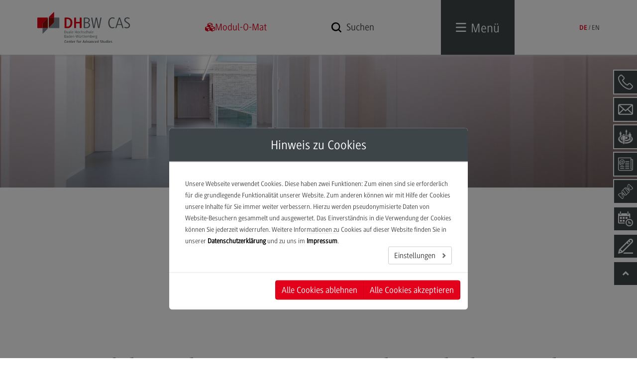

--- FILE ---
content_type: text/html; charset=utf-8
request_url: https://www.cas.dhbw.de/aktuelles/detail/erfolgreiche-promotion-nach-bachelor-und-masterstudium-an-der-dhbw/
body_size: 16923
content:
<!DOCTYPE html>
<html lang="de">
<head>

<meta charset="utf-8">
<!-- 
	This website is powered by TYPO3 - inspiring people to share!
	TYPO3 is a free open source Content Management Framework initially created by Kasper Skaarhoj and licensed under GNU/GPL.
	TYPO3 is copyright 1998-2026 of Kasper Skaarhoj. Extensions are copyright of their respective owners.
	Information and contribution at https://typo3.org/
-->



<title>DHBW Center for Advanced Studies: Erfolgreiche Promotion nach Bachelor- und Masterstudium an der DHBW</title>
<meta name="generator" content="TYPO3 CMS">
<meta name="description" content="Florian Kumb ist der erste Doktorand, der zuvor ein Bachelor- sowie Masterstudium an der DHBW absolviert hat. Er war dualer Masterstudent des MBM Medien und Marketing im ersten Jahrgang 2011, der damals noch dezentral organisiert wurde. Die Promotion hat er in Kooperation an den Universitäten Bayreuth und Zürich im Bereich Medienökonomie erfolgreich abgeschlossen. Wir haben den glücklichen Doktor rer. pol. zu seinen Erfahrungen im Dualen Master befragt.">
<meta name="keywords" content="Interessantes, Hochschule, Neuigkeiten, News">
<meta property="og:title" content="Erfolgreiche Promotion nach Bachelor- und Masterstudium an der DHBW">
<meta property="og:type" content="article">
<meta property="og:url" content="https://www.cas.dhbw.de/aktuelles/detail/erfolgreiche-promotion-nach-bachelor-und-masterstudium-an-der-dhbw/">
<meta property="og:description" content="Florian Kumb ist der erste Doktorand, der zuvor ein Bachelor- sowie Masterstudium an der DHBW absolviert hat. Er war dualer Masterstudent des MBM Medien und Marketing im ersten Jahrgang 2011, der damals noch dezentral organisiert wurde. Die Promotion hat er in Kooperation an den Universitäten Bayreuth und Zürich im Bereich Medienökonomie erfolgreich abgeschlossen. Wir haben den glücklichen Doktor rer. pol. zu seinen Erfahrungen im Dualen Master befragt.">
<meta property="og:site_name" content="DHBW Center for Advanced Studies">
<meta property="og:image" content="https://www.cas.dhbw.de/_assets/a52c66b9b422e795aaba09b510c95d5c/ogImage.jpg">
<meta name="twitter:card" content="summary">
<meta name="twitter:site" content="DHBW Center for Advanced Studies">
<meta name="twitter:description" content="Interessantes an der Hochschule. Neuigkeiten aus dem DHBW CAS.">
<meta name="twitter:image" content="https://www.cas.dhbw.de/_assets/a52c66b9b422e795aaba09b510c95d5c/ogImage.jpg">
<meta name="twitter:image:width" content="1200">
<meta name="twitter:image:height" content="630">


<link rel="stylesheet" href="/typo3temp/assets/css/adec9e60d42f9b5b8aeac72ff19030d4.css?1768315029" media="all">
<link rel="stylesheet" href="/_assets/ace5d898df31977df562bca5e4aead68/Themes/bootstrap3-modal/cookieman-theme.min.css?1743762141" media="all">
<link rel="stylesheet" href="/_assets/f411617fb7abc24b32642d8402be93f8/Css/cookieman-dhbw.css?1768314917" media="all">
<link rel="stylesheet" href="/_assets/f411617fb7abc24b32642d8402be93f8/Css/cookieman-video.css?1768314917" media="all">
<link rel="stylesheet" href="/_assets/948410ace0dfa9ad00627133d9ca8a23/Css/Basic.css?1753167604" media="all">
<link rel="stylesheet" href="/_assets/ef5f3fc87a47cfc156c6d5e62a7732ce/CSS/style.css?1768314917" media="all">
<link rel="stylesheet" href="/_assets/cc135e9486851d1d19c8ffe402ea2470/JavaScript/navCookies/navCookies.css?1768314917" media="all">
<link rel="stylesheet" href="/_assets/a52c66b9b422e795aaba09b510c95d5c/CAS/CSS/bower_components/animate.css/animate.min.css?1768314917" media="all">
<link rel="stylesheet" href="/_assets/6746ed8e71fa8cbdab62b2ebdee59d1e/css/css.css?1768314917" media="all">
<link rel="stylesheet" href="/_assets/cc135e9486851d1d19c8ffe402ea2470/CSS/datepicker.min-bce13446.css?1768314917" media="all">
<link rel="stylesheet" href="/_assets/cc135e9486851d1d19c8ffe402ea2470/CSS/powermail.css?1768314917" media="all">
<link rel="stylesheet" href="/_assets/cc135e9486851d1d19c8ffe402ea2470/CSS/screen.css?1768314917" media="all">
<link rel="stylesheet" href="/_assets/cc135e9486851d1d19c8ffe402ea2470/CSS/screen_overwrites.css?1768314917" media="all">
<link rel="stylesheet" href="/_assets/80d0f4860bc28ebe8130e8bfcd450e4c/css/custom-style.css?1768314917" media="all">



<script src="/_assets/a52c66b9b422e795aaba09b510c95d5c/CAS/JavaScript/jquery.min.js?1768314917"></script>
<script src="/_assets/cc135e9486851d1d19c8ffe402ea2470/JavaScript/vendor_head.min-8fa490df.js?1768314917"></script>
<script src="/_assets/cc135e9486851d1d19c8ffe402ea2470/JavaScript/plugins/grunticon.js?1768314917"></script>
<script>
    function hasStorage(){var e="modernizr";try{return localStorage.setItem(e,e),localStorage.removeItem(e),!0}catch(r){return!1}}function checkOverlay() {;if(hasStorage()&&"1"===window.sessionStorage.getItem("overlay")){var overlayEl=document.getElementById("overlay");null!==overlayEl&&overlayEl.parentNode.removeChild(overlayEl)}}document.addEventListener("DOMContentLoaded", function(event) {checkOverlay();});
  </script>

<title>Interessantes an der Hochschule | DHBW CAS</title><meta name="google-site-verification" content="_1J2-O3ViZiikd0uh4WtEVjHzVQ7yMdFWq4Iw1j9Zmo"><meta name="google-site-verification" content="lgRFYMcXatce2oDj39dKuHF8BmuxUXOQUQ-JgEgP4xI">

        <meta name="viewport" content="width=device-width, initial-scale=1.0">
        <meta name="X-UA-Compatible" content="IE=edge,chrome=1">
        <meta name="format-detection" content="telephone=no">
    
<link rel="canonical" href="https://www.cas.dhbw.de/aktuelles/detail/erfolgreiche-promotion-nach-bachelor-und-masterstudium-an-der-dhbw/"/>
</head>
<body class="standort standort-cas">



  
  
  
    


    <header class="page-header nav-down">
        <div class="header-container">
          <a href="/" id="home-link2">
            <img alt="Logo CAS" src="/_assets/a52c66b9b422e795aaba09b510c95d5c/Icons/logo_cas.svg" width="187" height="62" />
          </a>
          <div class="modulconf-wrapper2">
            <a href="/modul-o-mat/">
              <i class="fas fa-cubes"></i>
              <span class="hidden-modul-mobile">Modul-O-Mat</span>
            </a>
          </div>
          <div>
            <div class="search-wrapper">
              <form action="/suchergebnisse/" method="GET" autocomplete="off">
                
                    <input name="q" value="Suchen" data-default-value="Suchen" class="search-input search-trigger"/>
                    <div class="decoration"><span class="text-hide">Suchen</span><span class="icon-search"></span></div>
                  
              </form>
            </div>
          </div>
          
              <div class="menu-toggle"><a id="show-menu" href="#"><span class="icon-nav"></span><span class="title hidden-xs">Menü</span></a></div>
            
          <div class="lang-selection">
            <ul><li class="active"><a href="/aktuelles/detail/erfolgreiche-promotion-nach-bachelor-und-masterstudium-an-der-dhbw/">DE</a></li><li class="disabled">EN</li></ul>
          </div>
        </div>
        <div class="menu-overlay-container">
            <div class="overlay-header"></div>
            <div class="overlay-header-buttons">
                <div class="header-wrapper row overlay">
                    <div class="col-xs-8 col-sm-6 col-sm-offset-2">
                        <div class="ke-search-wrapper">
                            <div class="tx-kesearch-pi1">
                                <form method="get" id="form_kesearch_pi1" name="form_kesearch_pi1" action="/suchergebnisse/">
                                    <fieldset class="kesearch_searchbox">
                                        <div class="kesearchbox">
                                            <input type="text" id="ke_search_sword" name="tx_kesearch_pi1[sword]" value="" placeholder="Suchbegriff" class="large" style=""><div class="clearer">&nbsp;</div>
                                        </div>
                                        <input id="kesearchpagenumber" type="hidden" name="tx_kesearch_pi1[page]" value="" class="large">
                                        <input id="resetFilters" type="hidden" name="tx_kesearch_pi1[resetFilters]" value="" class="large">
                                        <input id="sortByField" type="hidden" name="tx_kesearch_pi1[sortByField]" value="" class="large">
                                        <input id="sortByDir" type="hidden" name="tx_kesearch_pi1[sortByDir]" value="" class="large">
                                        <span class="resetbutt"><a href="/suchergebnisse/" class="resetButton"><span>Eingaben löschen</span></a></span>
                                        <span class="submitbutt"><input type="submit" value="" class="large"></span>
                                    </fieldset>
                                </form>
                            </div>
                        </div>
                    </div>
                    <div class="col-xs-4">
                        <div class="header-wrapper">
                            
                                    <div class="menu-toggle"><a id="hide-menu" href="#"><span data-grunticon-embed="data-grunticon-embed" class="icon-close"></span><span class="title">Schließen</span></a></div>
                                
                        </div>
                    </div>
                </div>
            </div>
            <div class="menu-overlay">
                

    <nav class="main-menu">
        <div class="collapse navbar-collapse">
            
                <ul class="menu-wrapper">
                    

                        <li class="level1" ><a class="umbrella" href="/masterstudiengaenge/">Masterstudiengänge</a>
                            <i class="fa fa-plus hidden-md hidden-lg" aria-hidden="true"></i>

                            
                                    
                                        
                                        
                                        
                                        
                                        
                                            <ul class="dropdown-menu">
                                                
                                                    
                                                        
                                                                <li class="submenu dropdown">
                                                                    <a title="Accounting, Controlling, Taxation" href="/accounting/">Accounting, Controlling, Taxation</a><a href="#" class="dropdown-toggle plus-minus hidden-xs hidden-sm" data-toggle="dropdown"><span class="plus"></span></a>
                                                                    
                                                                        <ul>
                                                                            
                                                                                    <li><a title="Accounting, Controlling, Taxation" href="/accounting/">Accounting, Controlling, Taxation</a></li>
                                                                            
                                                                                    <li><a title="Modulangebot" href="/accounting/modulangebot/">Modulangebot</a></li>
                                                                            
                                                                                    <li><a title="Berufsperspektiven" href="/accounting/berufsperspektiven/">Berufsperspektiven</a></li>
                                                                            
                                                                                    <li><a title="Kontakt" href="/accounting/kontakt/">Kontakt</a></li>
                                                                            
                                                                        </ul>
                                                                    
                                                                </li>
                                                            
                                                    
                                                
                                                    
                                                        
                                                                <li class="submenu dropdown">
                                                                    <a title="Advanced Practice in Healthcare" href="/healthcare/">Advanced Practice in Healthcare</a><a href="#" class="dropdown-toggle plus-minus hidden-xs hidden-sm" data-toggle="dropdown"><span class="plus"></span></a>
                                                                    
                                                                        <ul>
                                                                            
                                                                                    <li><a title="Advanced Practice in Healthcare" href="/healthcare/">Advanced Practice in Healthcare</a></li>
                                                                            
                                                                                    <li><a title="Rahmenbedingungen" href="/healthcare/rahmenbedingungen/">Rahmenbedingungen</a></li>
                                                                            
                                                                                    <li><a title="Modulangebot" href="/healthcare/modulangebot/">Modulangebot</a></li>
                                                                            
                                                                                    <li><a title="Kontakt" href="/healthcare/kontakt/">Kontakt</a></li>
                                                                            
                                                                        </ul>
                                                                    
                                                                </li>
                                                            
                                                    
                                                
                                                    
                                                        
                                                                <li class="submenu dropdown">
                                                                    <a title="Bauingenieurwesen" href="/bauingenieurwesen/">Bauingenieurwesen</a><a href="#" class="dropdown-toggle plus-minus hidden-xs hidden-sm" data-toggle="dropdown"><span class="plus"></span></a>
                                                                    
                                                                        <ul>
                                                                            
                                                                                    <li><a title="Bauingenieurwesen" href="/bauingenieurwesen/">Bauingenieurwesen</a></li>
                                                                            
                                                                                    <li><a title="Rahmenbedingungen" href="/bauingenieurwesen/rahmenbedingungen/">Rahmenbedingungen</a></li>
                                                                            
                                                                                    <li><a title="Modulangebot" href="/bauingenieurwesen/modulangebot/">Modulangebot</a></li>
                                                                            
                                                                                    <li><a title="Berufsperspektiven" href="/bauingenieurwesen/berufsperspektiven/">Berufsperspektiven</a></li>
                                                                            
                                                                                    <li><a title="Kontakt" href="/bauingenieurwesen/kontakt/">Kontakt</a></li>
                                                                            
                                                                        </ul>
                                                                    
                                                                </li>
                                                            
                                                    
                                                
                                                    
                                                        
                                                                <li class="submenu dropdown">
                                                                    <a title="Data Science and Artificial Intelligence" href="/data-science-and-artificial-intelligence/">Data Science and Artificial Intelligence</a><a href="#" class="dropdown-toggle plus-minus hidden-xs hidden-sm" data-toggle="dropdown"><span class="plus"></span></a>
                                                                    
                                                                        <ul>
                                                                            
                                                                                    <li><a title="Data Science and Artificial Intelligence" href="/data-science-and-artificial-intelligence/">Data Science and Artificial Intelligence</a></li>
                                                                            
                                                                                    <li><a title="Profil-O-Mat Data Science and Artificial Intelligence" href="https://www.cas.dhbw.de/profil-o-mat/studiengang/data-science-and-artificial-intelligence/">Profil-O-Mat Data Science and Artificial Intelligence</a></li>
                                                                            
                                                                                    <li><a title="Rahmenbedingungen" href="/data-science-and-artificial-intelligence/rahmenbedingungen/">Rahmenbedingungen</a></li>
                                                                            
                                                                                    <li><a title="Modulangebot" href="/data-science-and-artificial-intelligence/modulangebot/">Modulangebot</a></li>
                                                                            
                                                                                    <li><a title="Berufsperspektiven" href="/data-science-and-artificial-intelligence/berufsperspektiven/">Berufsperspektiven</a></li>
                                                                            
                                                                                    <li><a title="Kontakt" href="/data-science-and-artificial-intelligence/kontakt/">Kontakt</a></li>
                                                                            
                                                                        </ul>
                                                                    
                                                                </li>
                                                            
                                                    
                                                
                                                    
                                                        
                                                                <li class="submenu dropdown">
                                                                    <a title="Digital Business Management" href="/digital-business/">Digital Business Management</a><a href="#" class="dropdown-toggle plus-minus hidden-xs hidden-sm" data-toggle="dropdown"><span class="plus"></span></a>
                                                                    
                                                                        <ul>
                                                                            
                                                                                    <li><a title="Digital Business Management" href="/digital-business/">Digital Business Management</a></li>
                                                                            
                                                                                    <li><a title="Modulangebot" href="/digital-business/modulangebot/">Modulangebot</a></li>
                                                                            
                                                                                    <li><a title="Berufsperspektiven" href="/digital-business/berufsperspektiven/">Berufsperspektiven</a></li>
                                                                            
                                                                                    <li><a title="Kontakt" href="/digital-business/kontakt/">Kontakt</a></li>
                                                                            
                                                                        </ul>
                                                                    
                                                                </li>
                                                            
                                                    
                                                
                                                    
                                                        
                                                                <li class="submenu dropdown">
                                                                    <a title="Digitalisierung in der Sozialen Arbeit" href="/disa/">Digitalisierung in der Sozialen Arbeit</a><a href="#" class="dropdown-toggle plus-minus hidden-xs hidden-sm" data-toggle="dropdown"><span class="plus"></span></a>
                                                                    
                                                                        <ul>
                                                                            
                                                                                    <li><a title="Digitalisierung in der Sozialen Arbeit" href="/disa/">Digitalisierung in der Sozialen Arbeit</a></li>
                                                                            
                                                                                    <li><a title="Modulangebot" href="/disa/modulangebot/">Modulangebot</a></li>
                                                                            
                                                                                    <li><a title="Berufsperspektiven" href="/disa/berufsperspektiven/">Berufsperspektiven</a></li>
                                                                            
                                                                                    <li><a title="Kontakt" href="/disa/kontakt/">Kontakt</a></li>
                                                                            
                                                                        </ul>
                                                                    
                                                                </li>
                                                            
                                                    
                                                
                                                    
                                                        
                                                                <li class="submenu dropdown">
                                                                    <a title="Elektrotechnik und Informationstechnik" href="/elektrotechnik/">Elektrotechnik und Informationstechnik</a><a href="#" class="dropdown-toggle plus-minus hidden-xs hidden-sm" data-toggle="dropdown"><span class="plus"></span></a>
                                                                    
                                                                        <ul>
                                                                            
                                                                                    <li><a title="Elektrotechnik und Informationstechnik" href="/elektrotechnik/">Elektrotechnik und Informationstechnik</a></li>
                                                                            
                                                                                    <li><a title="Profil-O-Mat Elektrotechnik und Informationstechnik" href="https://www.cas.dhbw.de/profil-o-mat/studiengang/elektrotechnik/">Profil-O-Mat Elektrotechnik und Informationstechnik</a></li>
                                                                            
                                                                                    <li><a title="Rahmenbedingungen" href="/elektrotechnik/rahmenbedingungen/">Rahmenbedingungen</a></li>
                                                                            
                                                                                    <li><a title="Modulangebot" href="/elektrotechnik/modulangebot/">Modulangebot</a></li>
                                                                            
                                                                                    <li><a title="Berufsperspektiven" href="/elektrotechnik/berufsperspektiven/">Berufsperspektiven</a></li>
                                                                            
                                                                                    <li><a title="Kontakt" href="/elektrotechnik/kontakt/">Kontakt</a></li>
                                                                            
                                                                        </ul>
                                                                    
                                                                </li>
                                                            
                                                    
                                                
                                                    
                                                        
                                                                <li class="submenu dropdown">
                                                                    <a title="Entrepreneurship" href="/entrepreneurship/">Entrepreneurship</a><a href="#" class="dropdown-toggle plus-minus hidden-xs hidden-sm" data-toggle="dropdown"><span class="plus"></span></a>
                                                                    
                                                                        <ul>
                                                                            
                                                                                    <li><a title="Entrepreneurship" href="/entrepreneurship/">Entrepreneurship</a></li>
                                                                            
                                                                                    <li><a title="Modulangebot" href="/entrepreneurship/modulangebot/">Modulangebot</a></li>
                                                                            
                                                                                    <li><a title="Berufsperspektiven" href="/entrepreneurship/berufsperspektiven/">Berufsperspektiven</a></li>
                                                                            
                                                                                    <li><a title="Kontakt" href="/entrepreneurship/kontakt/">Kontakt</a></li>
                                                                            
                                                                        </ul>
                                                                    
                                                                </li>
                                                            
                                                    
                                                
                                                    
                                                        
                                                                <li class="submenu dropdown">
                                                                    <a title="Executive Engineering" href="/executive-engineering/">Executive Engineering</a><a href="#" class="dropdown-toggle plus-minus hidden-xs hidden-sm" data-toggle="dropdown"><span class="plus"></span></a>
                                                                    
                                                                        <ul>
                                                                            
                                                                                    <li><a title="Executive Engineering" href="/executive-engineering/">Executive Engineering</a></li>
                                                                            
                                                                                    <li><a title="Modulangebot" href="/executive-engineering/modulangebot/">Modulangebot</a></li>
                                                                            
                                                                                    <li><a title="Besonderheiten und Highlights" href="/executive-engineering/besonderheiten-und-highlights/">Besonderheiten und Highlights</a></li>
                                                                            
                                                                                    <li><a title="Berufsperspektiven" href="/executive-engineering/berufsperspektiven/">Berufsperspektiven</a></li>
                                                                            
                                                                                    <li><a title="Kontakt" href="/executive-engineering/kontakt/">Kontakt</a></li>
                                                                            
                                                                        </ul>
                                                                    
                                                                </li>
                                                            
                                                    
                                                
                                                    
                                                
                                                    
                                                
                                                    
                                                
                                                    
                                                
                                                    
                                                
                                                    
                                                
                                                    
                                                
                                                    
                                                
                                                    
                                                
                                                    
                                                
                                                    
                                                
                                                    
                                                
                                                    
                                                
                                                    
                                                
                                                    
                                                
                                                    
                                                
                                                    
                                                
                                                    
                                                
                                                    
                                                
                                            </ul>
                                            <li class="level1 openwithsibling">
                                                <ul class="dropdown-menu">
                                                    
                                                        
                                                    
                                                        
                                                    
                                                        
                                                    
                                                        
                                                    
                                                        
                                                    
                                                        
                                                    
                                                        
                                                    
                                                        
                                                    
                                                        
                                                    
                                                        
                                                            
                                                                    <li class="submenu dropdown">
                                                                        <a title="Finance" href="/finance/">Finance</a><a href="#" class="dropdown-toggle plus-minus hidden-xs hidden-sm" data-toggle="dropdown"><span class="plus"></span></a>
                                                                        
                                                                            <ul>
                                                                                
                                                                                        <li><a title="Finance" href="/finance/">Finance</a></li>
                                                                                
                                                                                        <li><a title="Modulangebot" href="/finance/modulangebot/">Modulangebot</a></li>
                                                                                
                                                                                        <li><a title="Berufsperspektiven" href="/finance/berufsperspektiven/">Berufsperspektiven</a></li>
                                                                                
                                                                                        <li><a title="Kontakt" href="/finance/kontakt/">Kontakt</a></li>
                                                                                
                                                                            </ul>
                                                                        
                                                                    </li>
                                                                
                                                        
                                                    
                                                        
                                                            
                                                                    <li class="submenu dropdown">
                                                                        <a title="General Business Management" href="/general-business/">General Business Management</a><a href="#" class="dropdown-toggle plus-minus hidden-xs hidden-sm" data-toggle="dropdown"><span class="plus"></span></a>
                                                                        
                                                                            <ul>
                                                                                
                                                                                        <li><a title="General Business Management" href="/general-business/">General Business Management</a></li>
                                                                                
                                                                                        <li><a title="Modulangebot" href="/general-business/modulangebot/">Modulangebot</a></li>
                                                                                
                                                                                        <li><a title="Berufsperspektiven" href="/general-business/berufsperspektiven/">Berufsperspektiven</a></li>
                                                                                
                                                                                        <li><a title="Kontakt" href="/general-business/kontakt/">Kontakt</a></li>
                                                                                
                                                                            </ul>
                                                                        
                                                                    </li>
                                                                
                                                        
                                                    
                                                        
                                                            
                                                                    <li class="submenu dropdown">
                                                                        <a title="Governance Sozialer Arbeit" href="/gsa/">Governance Sozialer Arbeit</a><a href="#" class="dropdown-toggle plus-minus hidden-xs hidden-sm" data-toggle="dropdown"><span class="plus"></span></a>
                                                                        
                                                                            <ul>
                                                                                
                                                                                        <li><a title="Governance Sozialer Arbeit" href="/gsa/">Governance Sozialer Arbeit</a></li>
                                                                                
                                                                                        <li><a title="Modulangebot" href="/gsa/modulangebot/">Modulangebot</a></li>
                                                                                
                                                                                        <li><a title="Berufsperspektiven" href="/gsa/berufsperspektiven/">Berufsperspektiven</a></li>
                                                                                
                                                                                        <li><a title="Kontakt" href="/gsa/kontakt/">Kontakt</a></li>
                                                                                
                                                                            </ul>
                                                                        
                                                                    </li>
                                                                
                                                        
                                                    
                                                        
                                                            
                                                                    <li class="submenu dropdown">
                                                                        <a title="Informatik" href="/informatik/">Informatik</a><a href="#" class="dropdown-toggle plus-minus hidden-xs hidden-sm" data-toggle="dropdown"><span class="plus"></span></a>
                                                                        
                                                                            <ul>
                                                                                
                                                                                        <li><a title="Informatik" href="/informatik/">Informatik</a></li>
                                                                                
                                                                                        <li><a title="Profil-O-Mat Informatik" href="https://www.cas.dhbw.de/profil-o-mat/studiengang/informatik/">Profil-O-Mat Informatik</a></li>
                                                                                
                                                                                        <li><a title="Rahmenbedingungen" href="/informatik/rahmenbedingungen/">Rahmenbedingungen</a></li>
                                                                                
                                                                                        <li><a title="Modulangebot" href="/informatik/modulangebot/">Modulangebot</a></li>
                                                                                
                                                                                        <li><a title="Berufsperspektiven" href="/informatik/berufsperspektiven/">Berufsperspektiven</a></li>
                                                                                
                                                                                        <li><a title="Kontakt" href="/informatik/kontakt/">Kontakt</a></li>
                                                                                
                                                                            </ul>
                                                                        
                                                                    </li>
                                                                
                                                        
                                                    
                                                        
                                                            
                                                                    <li class="submenu dropdown">
                                                                        <a title="Integrated Engineering" href="/integrated-engineering/">Integrated Engineering</a><a href="#" class="dropdown-toggle plus-minus hidden-xs hidden-sm" data-toggle="dropdown"><span class="plus"></span></a>
                                                                        
                                                                            <ul>
                                                                                
                                                                                        <li><a title="Integrated Engineering" href="/integrated-engineering/">Integrated Engineering</a></li>
                                                                                
                                                                                        <li><a title="Rahmenbedingungen" href="/integrated-engineering/rahmenbedingungen/">Rahmenbedingungen</a></li>
                                                                                
                                                                                        <li><a title="Modulangebot" href="/integrated-engineering/modulangebot/">Modulangebot</a></li>
                                                                                
                                                                                        <li><a title="Berufsperspektiven" href="/integrated-engineering/berufsperspektiven/">Berufsperspektiven</a></li>
                                                                                
                                                                                        <li><a title="Kontakt" href="/integrated-engineering/kontakt/">Kontakt</a></li>
                                                                                
                                                                            </ul>
                                                                        
                                                                    </li>
                                                                
                                                        
                                                    
                                                        
                                                            
                                                                    <li class="submenu dropdown">
                                                                        <a title="Intensive Care" href="/intensive-care/">Intensive Care</a><a href="#" class="dropdown-toggle plus-minus hidden-xs hidden-sm" data-toggle="dropdown"><span class="plus"></span></a>
                                                                        
                                                                            <ul>
                                                                                
                                                                                        <li><a title="Intensive Care" href="/intensive-care/">Intensive Care</a></li>
                                                                                
                                                                                        <li><a title="Modulangebot" href="/intensive-care/modulangebot/">Modulangebot</a></li>
                                                                                
                                                                                        <li><a title="Berufsperspektiven" href="/intensive-care/berufsperspektiven/">Berufsperspektiven</a></li>
                                                                                
                                                                                        <li><a title="Kontakt" href="/intensive-care/kontakt/">Kontakt</a></li>
                                                                                
                                                                            </ul>
                                                                        
                                                                    </li>
                                                                
                                                        
                                                    
                                                        
                                                            
                                                                    <li class="submenu dropdown">
                                                                        <a title="Marketing" href="/marketing/">Marketing</a><a href="#" class="dropdown-toggle plus-minus hidden-xs hidden-sm" data-toggle="dropdown"><span class="plus"></span></a>
                                                                        
                                                                            <ul>
                                                                                
                                                                                        <li><a title="Marketing" href="/marketing/">Marketing</a></li>
                                                                                
                                                                                        <li><a title="Modulangebot" href="/marketing/modulangebot/">Modulangebot</a></li>
                                                                                
                                                                                        <li><a title="Berufsperspektiven" href="/marketing/berufsperspektiven/">Berufsperspektiven</a></li>
                                                                                
                                                                                        <li><a title="Kontakt" href="/marketing/kontakt/">Kontakt</a></li>
                                                                                
                                                                            </ul>
                                                                        
                                                                    </li>
                                                                
                                                        
                                                    
                                                        
                                                            
                                                                    <li class="submenu dropdown">
                                                                        <a title="Maschinenbau" href="/maschinenbau/">Maschinenbau</a><a href="#" class="dropdown-toggle plus-minus hidden-xs hidden-sm" data-toggle="dropdown"><span class="plus"></span></a>
                                                                        
                                                                            <ul>
                                                                                
                                                                                        <li><a title="Maschinenbau" href="/maschinenbau/">Maschinenbau</a></li>
                                                                                
                                                                                        <li><a title="Profil-O-Mat Maschinenbau" href="https://www.cas.dhbw.de/profil-o-mat/studiengang/maschinenbau/">Profil-O-Mat Maschinenbau</a></li>
                                                                                
                                                                                        <li><a title="Rahmenbedingungen" href="/maschinenbau/rahmenbedingungen/">Rahmenbedingungen</a></li>
                                                                                
                                                                                        <li><a title="Modulangebot" href="/maschinenbau/modulangebot/">Modulangebot</a></li>
                                                                                
                                                                                        <li><a title="Berufsperspektiven" href="/maschinenbau/berufsperspektiven/">Berufsperspektiven</a></li>
                                                                                
                                                                                        <li><a title="Kontakt" href="/maschinenbau/kontakt/">Kontakt</a></li>
                                                                                
                                                                            </ul>
                                                                        
                                                                    </li>
                                                                
                                                        
                                                    
                                                        
                                                            
                                                                    <li class="submenu dropdown">
                                                                        <a title="Master of Business Administration" href="/mba/">Master of Business Administration</a><a href="#" class="dropdown-toggle plus-minus hidden-xs hidden-sm" data-toggle="dropdown"><span class="plus"></span></a>
                                                                        
                                                                            <ul>
                                                                                
                                                                                        <li><a title="Master of Business Administration" href="/mba/">Master of Business Administration</a></li>
                                                                                
                                                                                        <li><a title="Modulangebot" href="/mba/modulangebot/">Modulangebot</a></li>
                                                                                
                                                                                        <li><a title="Berufsperspektiven" href="/mba/berufsperspektiven/">Berufsperspektiven</a></li>
                                                                                
                                                                                        <li><a title="Kontakt" href="/mba/kontakt/">Kontakt</a></li>
                                                                                
                                                                            </ul>
                                                                        
                                                                    </li>
                                                                
                                                        
                                                    
                                                        
                                                    
                                                        
                                                    
                                                        
                                                    
                                                        
                                                    
                                                        
                                                    
                                                        
                                                    
                                                        
                                                    
                                                        
                                                    
                                                        
                                                    
                                                        
                                                    
                                                </ul></li>
                                                <li class="level1 openwithsibling" >
                                                    <ul class="dropdown-menu">
                                                        
                                                            
                                                        
                                                            
                                                        
                                                            
                                                        
                                                            
                                                        
                                                            
                                                        
                                                            
                                                        
                                                            
                                                        
                                                            
                                                        
                                                            
                                                        
                                                            
                                                        
                                                            
                                                        
                                                            
                                                        
                                                            
                                                        
                                                            
                                                        
                                                            
                                                        
                                                            
                                                        
                                                            
                                                        
                                                            
                                                        
                                                            
                                                                
                                                                        <li class="submenu dropdown">
                                                                            <a title="Media and Data-driven Business" href="/media-data/">Media and Data-driven Business</a><a href="#" class="dropdown-toggle plus-minus hidden-xs hidden-sm" data-toggle="dropdown"><span class="plus"></span></a>
                                                                            
                                                                                <ul>
                                                                                    
                                                                                            <li><a title="Media and Data-driven Business" href="/media-data/">Media and Data-driven Business</a></li>
                                                                                    
                                                                                            <li><a title="Modulangebot" href="/media-data/modulangebot/">Modulangebot</a></li>
                                                                                    
                                                                                            <li><a title="Berufsperspektiven" href="/media-data/berufsperspektiven/">Berufsperspektiven</a></li>
                                                                                    
                                                                                            <li><a title="Kontakt" href="/media-data/kontakt/">Kontakt</a></li>
                                                                                    
                                                                                </ul>
                                                                            
                                                                        </li>
                                                                    
                                                            
                                                        
                                                            
                                                                
                                                                        <li class="submenu dropdown">
                                                                            <a title="Personalmanagement und Wirtschaftspsychologie" href="/personalmanagement/">Personalmanagement und Wirtschaftspsychologie</a><a href="#" class="dropdown-toggle plus-minus hidden-xs hidden-sm" data-toggle="dropdown"><span class="plus"></span></a>
                                                                            
                                                                                <ul>
                                                                                    
                                                                                            <li><a title="Personalmanagement und Wirtschaftspsychologie" href="/personalmanagement/">Personalmanagement und Wirtschaftspsychologie</a></li>
                                                                                    
                                                                                            <li><a title="Modulangebot" href="/personalmanagement/modulangebot/">Modulangebot</a></li>
                                                                                    
                                                                                            <li><a title="Berufsperspektiven" href="/personalmanagement/berufsperspektiven/">Berufsperspektiven</a></li>
                                                                                    
                                                                                            <li><a title="Kontakt" href="/personalmanagement/kontakt/">Kontakt</a></li>
                                                                                    
                                                                                </ul>
                                                                            
                                                                        </li>
                                                                    
                                                            
                                                        
                                                            
                                                                
                                                                        <li class="submenu dropdown">
                                                                            <a title="Planung und Koordination in der Sozialen Arbeit" href="/pks/">Planung und Koordination in der Sozialen Arbeit</a><a href="#" class="dropdown-toggle plus-minus hidden-xs hidden-sm" data-toggle="dropdown"><span class="plus"></span></a>
                                                                            
                                                                                <ul>
                                                                                    
                                                                                            <li><a title="Planung und Koordination in der Sozialen Arbeit" href="/pks/">Planung und Koordination in der Sozialen Arbeit</a></li>
                                                                                    
                                                                                            <li><a title="Modulangebot" href="/pks/modulangebot/">Modulangebot</a></li>
                                                                                    
                                                                                            <li><a title="Berufsperspektiven" href="/pks/berufsperspektiven/">Berufsperspektiven</a></li>
                                                                                    
                                                                                            <li><a title="Kontakt" href="/pks/kontakt/">Kontakt</a></li>
                                                                                    
                                                                                </ul>
                                                                            
                                                                        </li>
                                                                    
                                                            
                                                        
                                                            
                                                                
                                                                        <li class="submenu dropdown">
                                                                            <a title="Rechnungswesen Steuern Wirtschaftsrecht" href="/steuern/">Rechnungswesen Steuern Wirtschaftsrecht</a><a href="#" class="dropdown-toggle plus-minus hidden-xs hidden-sm" data-toggle="dropdown"><span class="plus"></span></a>
                                                                            
                                                                                <ul>
                                                                                    
                                                                                            <li><a title="Rechnungswesen, Steuern, Wirtschaftsrecht" href="/steuern/">Rechnungswesen, Steuern, Wirtschaftsrecht</a></li>
                                                                                    
                                                                                            <li><a title="Modulangebot" href="/steuern/modulangebot/">Modulangebot</a></li>
                                                                                    
                                                                                            <li><a title="Berufsperspektiven" href="/steuern/berufsperspektiven/">Berufsperspektiven</a></li>
                                                                                    
                                                                                            <li><a title="Kontakt" href="/steuern/kontakt/">Kontakt</a></li>
                                                                                    
                                                                                </ul>
                                                                            
                                                                        </li>
                                                                    
                                                            
                                                        
                                                            
                                                                
                                                                        <li class="submenu dropdown">
                                                                            <a title="Sales and Negotiation" href="/sales/">Sales and Negotiation</a><a href="#" class="dropdown-toggle plus-minus hidden-xs hidden-sm" data-toggle="dropdown"><span class="plus"></span></a>
                                                                            
                                                                                <ul>
                                                                                    
                                                                                            <li><a title="Sales and Negotiation" href="/sales/">Sales and Negotiation</a></li>
                                                                                    
                                                                                            <li><a title="Modulangebot" href="/sales/modulangebot/">Modulangebot</a></li>
                                                                                    
                                                                                            <li><a title="Berufsperspektiven" href="/sales/berufsperspektiven/">Berufsperspektiven</a></li>
                                                                                    
                                                                                            <li><a title="Kontakt" href="/sales/kontakt/">Kontakt</a></li>
                                                                                    
                                                                                </ul>
                                                                            
                                                                        </li>
                                                                    
                                                            
                                                        
                                                            
                                                                
                                                                        <li class="submenu dropdown">
                                                                            <a title="Soziale Arbeit in der Migrationsgesellschaft" href="/sam/">Soziale Arbeit in der Migrationsgesellschaft</a><a href="#" class="dropdown-toggle plus-minus hidden-xs hidden-sm" data-toggle="dropdown"><span class="plus"></span></a>
                                                                            
                                                                                <ul>
                                                                                    
                                                                                            <li><a title="Soziale Arbeit in der Migrationsgesellschaft" href="/sam/">Soziale Arbeit in der Migrationsgesellschaft</a></li>
                                                                                    
                                                                                            <li><a title="Modulangebot" href="/sam/modulangebot/">Modulangebot</a></li>
                                                                                    
                                                                                            <li><a title="Berufsperspektiven" href="/sam/berufsperspektiven/">Berufsperspektiven</a></li>
                                                                                    
                                                                                            <li><a title="Kontakt" href="/sam/kontakt/">Kontakt</a></li>
                                                                                    
                                                                                </ul>
                                                                            
                                                                        </li>
                                                                    
                                                            
                                                        
                                                            
                                                                
                                                                        <li class="submenu dropdown">
                                                                            <a title="Supply Chain Management, Logistics, Production" href="/supply-chain/">Supply Chain Management, Logistics, Production</a><a href="#" class="dropdown-toggle plus-minus hidden-xs hidden-sm" data-toggle="dropdown"><span class="plus"></span></a>
                                                                            
                                                                                <ul>
                                                                                    
                                                                                            <li><a title="Supply Chain Management, Logistics, Production" href="/supply-chain/">Supply Chain Management, Logistics, Production</a></li>
                                                                                    
                                                                                            <li><a title="Modulangebot" href="/supply-chain/modulangebot/">Modulangebot</a></li>
                                                                                    
                                                                                            <li><a title="Berufsperspektiven" href="/supply-chain/berufsperspektiven/">Berufsperspektiven</a></li>
                                                                                    
                                                                                            <li><a title="Kontakt" href="/supply-chain/kontakt/">Kontakt</a></li>
                                                                                    
                                                                                </ul>
                                                                            
                                                                        </li>
                                                                    
                                                            
                                                        
                                                            
                                                                
                                                                        <li class="submenu dropdown">
                                                                            <a title="Transkulturelle Traumapädagogik" href="/transkulturelle-traumapaedagogik/">Transkulturelle Traumapädagogik</a><a href="#" class="dropdown-toggle plus-minus hidden-xs hidden-sm" data-toggle="dropdown"><span class="plus"></span></a>
                                                                            
                                                                                <ul>
                                                                                    
                                                                                            <li><a title="Transkulturelle Traumapädagogik" href="/transkulturelle-traumapaedagogik/">Transkulturelle Traumapädagogik</a></li>
                                                                                    
                                                                                            <li><a title="Modulangebot" href="/transkulturelle-traumapaedagogik/modulangebot/">Modulangebot</a></li>
                                                                                    
                                                                                            <li><a title="Kontakt" href="/transkulturelle-traumapaedagogik/kontakt/">Kontakt</a></li>
                                                                                    
                                                                                </ul>
                                                                            
                                                                        </li>
                                                                    
                                                            
                                                        
                                                            
                                                                
                                                                        <li class="submenu dropdown">
                                                                            <a title="Wirtschaftsinformatik" href="/wirtschaftsinformatik/">Wirtschaftsinformatik</a><a href="#" class="dropdown-toggle plus-minus hidden-xs hidden-sm" data-toggle="dropdown"><span class="plus"></span></a>
                                                                            
                                                                                <ul>
                                                                                    
                                                                                            <li><a title="Wirtschaftsinformatik" href="/wirtschaftsinformatik/">Wirtschaftsinformatik</a></li>
                                                                                    
                                                                                            <li><a title="Rahmenbedingungen" href="/wirtschaftsinformatik/rahmenbedingungen/">Rahmenbedingungen</a></li>
                                                                                    
                                                                                            <li><a title="Modulangebot" href="/wirtschaftsinformatik/modulangebot/">Modulangebot</a></li>
                                                                                    
                                                                                            <li><a title="Berufsperspektiven" href="/wirtschaftsinformatik/berufsperspektiven/">Berufsperspektiven</a></li>
                                                                                    
                                                                                            <li><a title="Located@Mannheim" href="/wirtschaftsinformatik/locatedatmannheim/">Located@Mannheim</a></li>
                                                                                    
                                                                                            <li><a title="Kontakt" href="/wirtschaftsinformatik/kontakt/">Kontakt</a></li>
                                                                                    
                                                                                </ul>
                                                                            
                                                                        </li>
                                                                    
                                                            
                                                        
                                                            
                                                        
                                                    </ul></li>
                                                    <li class="level1 openwithsibling last" >
                                                        <ul class="dropdown-menu">
                                                            
                                                                
                                                            
                                                                
                                                            
                                                                
                                                            
                                                                
                                                            
                                                                
                                                            
                                                                
                                                            
                                                                
                                                            
                                                                
                                                            
                                                                
                                                            
                                                                
                                                            
                                                                
                                                            
                                                                
                                                            
                                                                
                                                            
                                                                
                                                            
                                                                
                                                            
                                                                
                                                            
                                                                
                                                            
                                                                
                                                            
                                                                
                                                            
                                                                
                                                            
                                                                
                                                            
                                                                
                                                            
                                                                
                                                            
                                                                
                                                            
                                                                
                                                            
                                                                
                                                            
                                                                
                                                            
                                                                
                                                                    
                                                                            <li class="submenu dropdown">
                                                                                <a title="Wirtschaftsingenieurwesen" href="/wirtschaftsingenieurwesen/">Wirtschaftsingenieurwesen</a><a href="#" class="dropdown-toggle plus-minus hidden-xs hidden-sm" data-toggle="dropdown"><span class="plus"></span></a>
                                                                                
                                                                                    <ul>
                                                                                        
                                                                                                <li><a title="Wirtschaftsingenieurwesen" href="/wirtschaftsingenieurwesen/">Wirtschaftsingenieurwesen</a></li>
                                                                                        
                                                                                                <li><a title="Profil-O-Mat Wirtschaftsingenieurwesen" href="https://www.cas.dhbw.de/profil-o-mat/studiengang/wirtschaftsingenieurwesen/">Profil-O-Mat Wirtschaftsingenieurwesen</a></li>
                                                                                        
                                                                                                <li><a title="Rahmenbedingungen" href="/wirtschaftsingenieurwesen/rahmenbedingungen/">Rahmenbedingungen</a></li>
                                                                                        
                                                                                                <li><a title="Modulangebot" href="/wirtschaftsingenieurwesen/modulangebot/">Modulangebot</a></li>
                                                                                        
                                                                                                <li><a title="Located@Heidenheim" href="/wirtschaftsingenieurwesen/locatedatheidenheim/">Located@Heidenheim</a></li>
                                                                                        
                                                                                                <li><a title="Berufsperspektiven" href="/wirtschaftsingenieurwesen/berufsperspektiven/">Berufsperspektiven</a></li>
                                                                                        
                                                                                                <li><a title="Kontakt" href="/wirtschaftsingenieurwesen/kontakt/">Kontakt</a></li>
                                                                                        
                                                                                    </ul>
                                                                                
                                                                            </li>
                                                                        
                                                                
                                                            
                                                        </ul></li>
                                        
                                    
                                
                    

                        <li class="level1" ><a class="umbrella" href="/eckdaten-studium/">Eckdaten Studium</a>
                            <i class="fa fa-plus hidden-md hidden-lg" aria-hidden="true"></i>

                            
                                    
                                        
                                        
                                        
                                        
                                        
                                            <ul class="dropdown-menu">
                                                
                                                        
                                                                <li><a title="Aufbau und Struktur" href="/aufbau-und-struktur/">Aufbau und Struktur</a></li>
                                                            
                                                
                                                        
                                                                <li><a title="Zulassung" href="/zulassung/">Zulassung</a></li>
                                                            
                                                
                                                        
                                                                <li><a title="Bewerbung" href="/bewerbung/">Bewerbung</a></li>
                                                            
                                                
                                                        
                                                                <li><a title="Studiengebühren" href="/studiengebuehren/">Studiengebühren</a></li>
                                                            
                                                
                                                        
                                                                <li><a title="Satzungen" href="/satzungen/">Satzungen</a></li>
                                                            
                                                
                                                        
                                                                <li><a title="FAQ" href="/faq/">FAQ</a></li>
                                                            
                                                
                                            </ul>
                                        
                                    
                                
                    

                        <li class="level1" ><a class="umbrella" href="/arbeitgeber-vorteile/">Arbeitgeber-Vorteile</a>
                            <i class="fa fa-plus hidden-md hidden-lg" aria-hidden="true"></i>

                            
                                    
                                        
                                        
                                        
                                        
                                        
                                            <ul class="dropdown-menu">
                                                
                                                        
                                                                <li><a title="Dualer Partner werden" href="/dualer-partner-werden/">Dualer Partner werden</a></li>
                                                            
                                                
                                                        
                                                                <li><a title="Personal finden" href="/personal-finden/">Personal finden</a></li>
                                                            
                                                
                                                        
                                                                <li><a title="Personal entwickeln" href="/personal-entwickeln/">Personal entwickeln</a></li>
                                                            
                                                
                                                        
                                                                <li><a title="Personal binden" href="/personal-binden/">Personal binden</a></li>
                                                            
                                                
                                                        
                                                                <li><a title="Business Hacks" href="/arbeitgeber-vorteile/business-hacks/">Business Hacks</a></li>
                                                            
                                                
                                                        
                                                                <li><a title="Newsletter für Duale Partner" href="/newsletter-duale-partner/">Newsletter für Duale Partner</a></li>
                                                            
                                                
                                                        
                                                                <li><a title="FAQ" href="/faq-arbeitgeber/">FAQ</a></li>
                                                            
                                                
                                            </ul>
                                        
                                    
                                
                    

                        <li class="level1" ><a class="umbrella" href="/die-hochschule/">Die Hochschule</a>
                            <i class="fa fa-plus hidden-md hidden-lg" aria-hidden="true"></i>

                            
                                    
                                        
                                        
                                        
                                        
                                        
                                            <ul class="dropdown-menu">
                                                
                                                        
                                                                <li class="submenu dropdown">
                                                                    <a title="Über uns" href="/ueber-uns/">Über uns</a><a href="#" class="dropdown-toggle plus-minus hidden-xs hidden-sm" data-toggle="dropdown"><span class="plus"></span></a>
                                                                    
                                                                        <ul>
                                                                            
                                                                                    <li><a title="European University" href="https://www.dhbw.de/die-dhbw/eu4dual" rel="noreferrer">European University</a></li>
                                                                            
                                                                        </ul>
                                                                    
                                                                </li>
                                                            
                                                
                                                        
                                                                <li class="submenu dropdown">
                                                                    <a title="International Office" href="/international-office/">International Office</a><a href="#" class="dropdown-toggle plus-minus hidden-xs hidden-sm" data-toggle="dropdown"><span class="plus"></span></a>
                                                                    
                                                                        <ul>
                                                                            
                                                                                    <li><a title="International Office" href="/international-office/">International Office</a></li>
                                                                            
                                                                                    <li><a title="EU4Dual" href="/international-office/eu4dual/">EU4Dual</a></li>
                                                                            
                                                                                    <li><a title="Exkursionen und Studienreisen" href="/international-office/exkursionen/">Exkursionen und Studienreisen</a></li>
                                                                            
                                                                                    <li><a title="Erasmus+" href="/international-office/erasmus/">Erasmus+</a></li>
                                                                            
                                                                                    <li><a title="Englischsprachiger MBA" href="/international-office/mba-igtc/">Englischsprachiger MBA</a></li>
                                                                            
                                                                                    <li><a title="Kontakt" href="/international-office/kontakt/">Kontakt</a></li>
                                                                            
                                                                        </ul>
                                                                    
                                                                </li>
                                                            
                                                
                                                        
                                                                <li class="submenu dropdown">
                                                                    <a title="Interessensvertretungen" href="/die-hochschule/interessensvertretungen/">Interessensvertretungen</a><a href="#" class="dropdown-toggle plus-minus hidden-xs hidden-sm" data-toggle="dropdown"><span class="plus"></span></a>
                                                                    
                                                                        <ul>
                                                                            
                                                                                    <li><a title="Familiengerechte Hochschule" href="/familiengerechte-hochschule/">Familiengerechte Hochschule</a></li>
                                                                            
                                                                                    <li><a title="Chancengleichheit" href="/chancengleichheit/">Chancengleichheit</a></li>
                                                                            
                                                                                    <li><a title="Schwerbehindertenvertretung" href="/die-hochschule/interessensvertretungen/schwerbehindertenvertretung/">Schwerbehindertenvertretung</a></li>
                                                                            
                                                                                    <li><a title="DHBW CAS-Rat" href="/dhbw-cas-rat/">DHBW CAS-Rat</a></li>
                                                                            
                                                                                    <li><a title="Spitzensport-Stipendium" href="/die-hochschule/interessensvertretungen/spitzensport-stipendium/">Spitzensport-Stipendium</a></li>
                                                                            
                                                                        </ul>
                                                                    
                                                                </li>
                                                            
                                                
                                                        
                                                                <li class="submenu dropdown">
                                                                    <a title="Nachhaltige Hochschule" href="/die-hochschule/nachhaltige-hochschule/">Nachhaltige Hochschule</a><a href="#" class="dropdown-toggle plus-minus hidden-xs hidden-sm" data-toggle="dropdown"><span class="plus"></span></a>
                                                                    
                                                                        <ul>
                                                                            
                                                                                    <li><a title="Energie- und Klimaschutzkonzept an der DHBW" href="/die-hochschule/nachhaltige-hochschule/energie-und-klimaschutzkonzept-an-der-dhbw/">Energie- und Klimaschutzkonzept an der DHBW</a></li>
                                                                            
                                                                                    <li><a title="Nachhaltigkeit am Bildungscampus" href="/die-hochschule/nachhaltige-hochschule/nachhaltigkeit-am-bildungscampus/">Nachhaltigkeit am Bildungscampus</a></li>
                                                                            
                                                                                    <li><a title="Nachhaltigkeit Stadt Heilbronn" href="/die-hochschule/nachhaltige-hochschule/nachhaltigkeit-stadt-heilbronn/">Nachhaltigkeit Stadt Heilbronn</a></li>
                                                                            
                                                                        </ul>
                                                                    
                                                                </li>
                                                            
                                                
                                                        
                                                                <li><a title="Qualitätsmanagement" href="/qualitaetsmanagement/">Qualitätsmanagement</a></li>
                                                            
                                                
                                                        
                                                                <li class="submenu dropdown">
                                                                    <a title="Alumni" href="/alumni/">Alumni</a><a href="#" class="dropdown-toggle plus-minus hidden-xs hidden-sm" data-toggle="dropdown"><span class="plus"></span></a>
                                                                    
                                                                        <ul>
                                                                            
                                                                                    <li><a title="Alumni" href="/alumni/">Alumni</a></li>
                                                                            
                                                                                    <li><a title="Erfahrung weitergeben" href="/alumni/erfahrung-weitergeben/">Erfahrung weitergeben</a></li>
                                                                            
                                                                                    <li><a title="Veranstaltungen für Alumni" href="/alumni/veranstaltungen-fuer-alumni/">Veranstaltungen für Alumni</a></li>
                                                                            
                                                                                    <li><a title="Newsletter Alumni" href="/alumni/newsletter-alumni/">Newsletter Alumni</a></li>
                                                                            
                                                                                    <li><a title="Kontakt Alumni-Team" href="/alumni/kontakt-alumni-team/">Kontakt Alumni-Team</a></li>
                                                                            
                                                                        </ul>
                                                                    
                                                                </li>
                                                            
                                                
                                                        
                                                                <li class="submenu dropdown">
                                                                    <a title="Pressearbeit" href="/pressearbeit/">Pressearbeit</a><a href="#" class="dropdown-toggle plus-minus hidden-xs hidden-sm" data-toggle="dropdown"><span class="plus"></span></a>
                                                                    
                                                                        <ul>
                                                                            
                                                                                    <li><a title="Medien für Presse" href="/die-hochschule/pressearbeit/medien-fuer-presse/">Medien für Presse</a></li>
                                                                            
                                                                                    <li><a title="News und Pressemitteilungen" href="/aktuelles/">News und Pressemitteilungen</a></li>
                                                                            
                                                                                    <li><a title="Newsletter" href="/die-hochschule/pressearbeit/newsletter/">Newsletter</a></li>
                                                                            
                                                                        </ul>
                                                                    
                                                                </li>
                                                            
                                                
                                                        
                                                                <li><a title="Stellenangebote" href="https://www.dhbw.de/die-dhbw/stellenangebote?standort=03_cas#c72036" rel="noreferrer">Stellenangebote</a></li>
                                                            
                                                
                                                        
                                                                <li><a title="Auftragsvergaben" href="/die-hochschule/auftragsvergaben/">Auftragsvergaben</a></li>
                                                            
                                                
                                            </ul>
                                        
                                    
                                
                    

                        <li class="level1" ><a class="umbrella" href="/einrichtungen/">Einrichtungen</a>
                            <i class="fa fa-plus hidden-md hidden-lg" aria-hidden="true"></i>

                            
                                    
                                        
                                        
                                        
                                        
                                        
                                            <ul class="dropdown-menu">
                                                
                                                        
                                                                <li><a title="Wissenschaftliche Weiterbildung" href="https://www.weiterbildung.dhbw.de/">Wissenschaftliche Weiterbildung</a></li>
                                                            
                                                
                                                        
                                                                <li><a title="ISoG – Intersectoral School of Governance" href="https://www.isog.dhbw.de/">ISoG – Intersectoral School of Governance</a></li>
                                                            
                                                
                                                        
                                                                <li><a title="ZHL – Zentrum für Hochschuldidaktik und lebenslanges Lernen" href="https://www.zhl.dhbw.de/">ZHL – Zentrum für Hochschuldidaktik und lebenslanges Lernen</a></li>
                                                            
                                                
                                                        
                                                                <li><a title="DHBW Testzentrum" href="https://www.testzentrum.dhbw.de/">DHBW Testzentrum</a></li>
                                                            
                                                
                                                        
                                                                <li class="submenu dropdown">
                                                                    <a title="Bibliothek" href="/bibliothek/">Bibliothek</a><a href="#" class="dropdown-toggle plus-minus hidden-xs hidden-sm" data-toggle="dropdown"><span class="plus"></span></a>
                                                                    
                                                                        <ul>
                                                                            
                                                                                    <li><a title="Über die Bibliothek" href="/bibliothek/ueber-die-bibliothek/">Über die Bibliothek</a></li>
                                                                            
                                                                                    <li><a title="Recherche" href="/bibliothek/recherche/">Recherche</a></li>
                                                                            
                                                                                    <li><a title="Services" href="/bibliothek/services/">Services</a></li>
                                                                            
                                                                        </ul>
                                                                    
                                                                </li>
                                                            
                                                
                                                        
                                                                <li class="submenu dropdown">
                                                                    <a title="Education Support Center" href="/esc/">Education Support Center</a><a href="#" class="dropdown-toggle plus-minus hidden-xs hidden-sm" data-toggle="dropdown"><span class="plus"></span></a>
                                                                    
                                                                        <ul>
                                                                            
                                                                                    <li><a title="Software und Anleitungen" href="/esc/software-und-anleitungen/">Software und Anleitungen</a></li>
                                                                            
                                                                        </ul>
                                                                    
                                                                </li>
                                                            
                                                
                                                        
                                                                <li class="submenu dropdown">
                                                                    <a title="IT-Service-Center" href="/it-service-center/">IT-Service-Center</a><a href="#" class="dropdown-toggle plus-minus hidden-xs hidden-sm" data-toggle="dropdown"><span class="plus"></span></a>
                                                                    
                                                                        <ul>
                                                                            
                                                                                    <li><a title="Passwort-Änderung" href="/einrichtungen/passwort-aenderung/">Passwort-Änderung</a></li>
                                                                            
                                                                                    <li><a title="moodle" href="https://elearning.cas.dhbw.de/login/index.php" rel="noreferrer">moodle</a></li>
                                                                            
                                                                                    <li><a title="DUALIS" href="https://dualis.dhbw.de/scripts/mgrqispi.dll?APPNAME=CampusNet&amp;PRGNAME=EXTERNALPAGES&amp;ARGUMENTS=-N000000000000001,-N000324,-Awelcome" rel="noreferrer">DUALIS</a></li>
                                                                            
                                                                                    <li><a title="Webmail" href="https://webmail.dhbw.de" rel="noreferrer">Webmail</a></li>
                                                                            
                                                                        </ul>
                                                                    
                                                                </li>
                                                            
                                                
                                            </ul>
                                        
                                    
                                
                    

                        <li class="level1" ><a class="umbrella" href="/kontakt/">Kontakt</a>
                            <i class="fa fa-plus hidden-md hidden-lg" aria-hidden="true"></i>

                            
                                    
                                        
                                        
                                        
                                        
                                        
                                            <ul class="dropdown-menu">
                                                
                                                        
                                                                <li class="submenu dropdown">
                                                                    <a title="Ansprechpersonen" href="/ansprechpersonen/">Ansprechpersonen</a><a href="#" class="dropdown-toggle plus-minus hidden-xs hidden-sm" data-toggle="dropdown"><span class="plus"></span></a>
                                                                    
                                                                        <ul>
                                                                            
                                                                                    <li><a title="Alle Kontakte (alphabetisch)" href="/ansprechpersonen/alle-kontakte-alphabetisch/">Alle Kontakte (alphabetisch)</a></li>
                                                                            
                                                                                    <li><a title="Studienberatung" href="/studienberatung/">Studienberatung</a></li>
                                                                            
                                                                                    <li><a title="Direktion" href="/ansprechpersonen/direktion/">Direktion</a></li>
                                                                            
                                                                                    <li><a title="Fachbereich Wirtschaft" href="/ansprechpersonen/wirtschaft/">Fachbereich Wirtschaft</a></li>
                                                                            
                                                                                    <li><a title="Fachbereich Technik" href="/ansprechpersonen/technik/">Fachbereich Technik</a></li>
                                                                            
                                                                                    <li><a title="Fachbereich Sozialwesen" href="/ansprechpersonen/sozialwesen/">Fachbereich Sozialwesen</a></li>
                                                                            
                                                                                    <li><a title="Weiterbildung" href="/ansprechpersonen/weiterbildung/">Weiterbildung</a></li>
                                                                            
                                                                                    <li><a title="Einrichtungen" href="/ansprechpersonen/einrichtungen/">Einrichtungen</a></li>
                                                                            
                                                                                    <li><a title="Hochschulverwaltung" href="/ansprechpersonen/hochschulverwaltung/">Hochschulverwaltung</a></li>
                                                                            
                                                                                    <li><a title="Zentral Beauftragte" href="/ansprechpersonen/zentral-beauftragte/">Zentral Beauftragte</a></li>
                                                                            
                                                                                    <li><a title="Persönlich an neun DHBW Standorten" href="/persoenlich-an-neun-dhbw-standorten/">Persönlich an neun DHBW Standorten</a></li>
                                                                            
                                                                        </ul>
                                                                    
                                                                </li>
                                                            
                                                
                                                        
                                                                <li><a title="Wegbeschreibung" href="/wegbeschreibung/">Wegbeschreibung</a></li>
                                                            
                                                
                                                        
                                                                <li><a title="Kontaktformular" href="/kontaktformular/">Kontaktformular</a></li>
                                                            
                                                
                                                        
                                                                <li class="submenu dropdown">
                                                                    <a title="Persönlich an neun DHBW Standorten" href="/persoenlich-an-neun-dhbw-standorten/">Persönlich an neun DHBW Standorten</a><a href="#" class="dropdown-toggle plus-minus hidden-xs hidden-sm" data-toggle="dropdown"><span class="plus"></span></a>
                                                                    
                                                                        <ul>
                                                                            
                                                                                    <li><a title="DHBW Heidenheim" href="/kontakt/dhbw-heidenheim/">DHBW Heidenheim</a></li>
                                                                            
                                                                                    <li><a title="DHBW Heilbronn" href="/kontakt/dhbw-heilbronn/">DHBW Heilbronn</a></li>
                                                                            
                                                                                    <li><a title="DHBW Karlsruhe" href="/kontakt/dhbw-karlsruhe/">DHBW Karlsruhe</a></li>
                                                                            
                                                                                    <li><a title="DHBW Lörrach" href="/kontakt/dhbw-loerrach/">DHBW Lörrach</a></li>
                                                                            
                                                                                    <li><a title="DHBW Mannheim" href="/kontakt/dhbw-mannheim/">DHBW Mannheim</a></li>
                                                                            
                                                                                    <li><a title="DHBW Mosbach" href="/kontakt/dhbw-mosbach/">DHBW Mosbach</a></li>
                                                                            
                                                                                    <li><a title="DHBW Ravensburg" href="/kontakt/dhbw-ravensburg/">DHBW Ravensburg</a></li>
                                                                            
                                                                                    <li><a title="DHBW Stuttgart" href="/kontakt/dhbw-stuttgart/">DHBW Stuttgart</a></li>
                                                                            
                                                                                    <li><a title="DHBW Villingen-Schwenningen" href="/kontakt/dhbw-villingen-schwenningen/">DHBW Villingen-Schwenningen</a></li>
                                                                            
                                                                        </ul>
                                                                    
                                                                </li>
                                                            
                                                
                                                        
                                                                <li><a title="Infoveranstaltungen" href="/infoveranstaltungen/">Infoveranstaltungen</a></li>
                                                            
                                                
                                            </ul>
                                        
                                    
                                
                    
                </ul>
            
        </div>
    </nav>


            </div>
        </div>
    </header>
    <main class="main">
        <div class="inner-wrapper">
            
    <!--TYPO3SEARCH_begin-->
    <div class="header-content-subpage"><div class="inner">
    

            <div id="c1922" class="frame frame-default frame-type-dhbwcore_headerimage frame-layout-0">
                
                
                    



                
                
                    

    



                
                

    
    
    <div class="csc-default fluidcontent_content">
        <div class="header-image-content">
            
    
    

    
    

    
        
        
    

    
        
        
    
    
    


        <picture>
            <source srcset="/fileadmin/_processed_/5/7/csm_M_Sonstiges_5_1920x400px_bbf3118f57.webp" media="(min-width: 1601px)" type="image/webp">
            <source srcset="/fileadmin/user_upload/Bilder_CAS/Header_Unterseiten/M_Sonstiges_5_1920x400px.jpg" media="(min-width: 1601px)" type="image/jpeg">

            <source srcset="/fileadmin/_processed_/5/7/csm_M_Sonstiges_5_1920x400px_211ca13c4d.webp" media="(min-width: 769px)" type="image/webp">
            <source srcset="/fileadmin/_processed_/5/7/csm_M_Sonstiges_5_1920x400px_037865aaf6.jpg" media="(min-width: 769px)" type="image/jpeg">
            
                    <source srcset="/fileadmin/_processed_/5/7/csm_M_Sonstiges_5_1920x400px_6dd85356cd.webp" media="(min-width: 481px)" type="image/webp">
                    <source srcset="/fileadmin/_processed_/5/7/csm_M_Sonstiges_5_1920x400px_bbdc2f1594.jpg" media="(min-width: 481px)" type="image/jpeg">

                    <source srcset="/fileadmin/_processed_/5/7/csm_M_Sonstiges_5_1920x400px_31ef9ef161.webp" type="image/webp">
                    <source srcset="/fileadmin/_processed_/5/7/csm_M_Sonstiges_5_1920x400px_376be71361.jpg" type="image/jpeg">
                


            <img
            class="image-embed-item"
            title=""
            alt=""
            src="/fileadmin/_processed_/5/7/csm_M_Sonstiges_5_1920x400px_8a9970b08f.jpg"
            width="600"
            height="480"  />
        </picture>
    

            <div class="header-inner-content visible-lg">
                <h3>DHBW Center for Advanced Studies</h3>
                <h4>Aktuelles</h4>
            </div>
        </div>
    </div>



                
                    



                
                
                    



                
            </div>

        

</div><div id="anchor-main-content"></div></div>
    <!--TYPO3SEARCH_end-->
    <div class="container-fluid">
        <div class="row">
            <div class="col-md-12 text-center">
                <ul class="breadcrumb"><li class="active">
<a href="/" title="Duale Hochschule Baden-Württemberg Center for Advanced Studies" class="active">Duale Hochschule Baden-Württemberg Center for Advanced Studies</a>
</li>
<li class="active">
<a href="/aktuelles/" title="Aktuelles" class="active">Aktuelles</a>
</li></ul>
            </div>
        </div>
    </div>
    <div class="container-fluid main-content">
        <!--TYPO3SEARCH_begin-->
        
    

            <div id="c146" class="frame frame-default frame-type-news_pi1 frame-layout-0">
                
                
                    



                
                
                    

    



                
                

    
    



<div class="news-detail">
  
    
            

            <div class="news-detail-header">
                <time datetime="2017-03-21">
                    21.03.17
                </time>
                <h1>Erfolgreiche Promotion nach Bachelor- und Masterstudium an der DHBW</h1>
                
                        
                            <p><em>Florian Kumb ist der erste Doktorand, der zuvor ein Bachelor- sowie Masterstudium an der DHBW absolviert hat. Er war dualer Masterstudent des MBM Medien und Marketing im ersten Jahrgang 2011, der damals noch dezentral organisiert wurde. Die Promotion hat er in Kooperation an den Universitäten Bayreuth und Zürich im Bereich Medienökonomie erfolgreich abgeschlossen. Wir haben den glücklichen Doktor rer. pol. zu seinen Erfahrungen im Dualen Master befragt.</em></p>
                        
                    
            </div>

            <div class="news-detail-images image-gallery">
                <div class="gallery-item">
                    


                </div>
            </div>

            <div class="news-detail-content">
                <!-- main text -->
                <div class="news-text-wrap">
                    <p>Florian Kumb ist der erste Doktorand, der zuvor ein Bachelor- sowie Masterstudium an der DHBW absolviert hat. Er war dualer Masterstudent des MBM Medien und Marketing im ersten Jahrgang 2011, der damals noch dezentral organisiert wurde. Die Promotion hat er in Kooperation an den Universitäten Bayreuth und Zürich im Bereich Medienökonomie erfolgreich abgeschlossen. Wir haben den glücklichen Doktor rer. pol. zu seinen Erfahrungen im Dualen Master befragt.</p>
<p><strong>Warum haben Sie sich für ein Bachelor- und Masterstudium an der DHBW entschieden?</strong><br> Kumb: In der Medienbranche sind neben einem fundierten wissenschaftlichen Studium praktische Erfahrungen ausschlaggebend. Das duale Bachelorstudium an der DHBW hat mir beides zur gleichen Zeit ermöglicht. Entscheidend für das Masterstudium an der DHBW war der modulare Aufbau des Studienprogramms. Dadurch konnte ich mich weiter spezialisieren und auf Führungsaufgaben vorbereiten. Außerdem wusste ich, dass an der DHBW alles so organisiert wird, damit Intensivstudium und Vollzeitberufstätigkeit vereinbar sind.&nbsp;</p>
<p><strong>Welche Erwartungen wurden erfüllt?</strong><br> Kumb: Die Studieninhalte waren state of the art und vermittelten Theorien, Modelle und Methoden, die hohe Praxisrelevanz aufweisen. Neben Professoren halten auch externe Dozenten Vorlesungen und geben so Einblicke in Unternehmen, Strategien und Prozesse. Während des Bachelor- wie Masterstudiums war ich gleichzeitig Student und Mitarbeiter des ZDF. Dies hat den Einstieg nach dem Studium enorm erleichtert. Keiner meiner Kommilitonen hatte nach dem Abschluss Probleme in der Branche Fuß zu fassen.&nbsp;</p>
<p><strong>Welchen Studienverlauf (Module) haben Sie gewählt und wie bewerten Sie die Inhalte für ihre berufliche Praxis?</strong><br> Kumb: Ich habe meinen Fokus auf medienbetriebswirtschaftliche Module und Fächerkombinationen gelegt. Für mich bestand der Reiz darin, betriebswirtschaftliche Theorie und die Praxis der Medien- und Kreativwirtschaft zusammenzubringen. Beim Verständnis für beide Seiten, Theorie und Praxis, besteht aus meiner Sicht in den Unternehmen oftmals eine Lücke, die Studierende der DHBW nach Abschluss des Studiums besetzen können. &nbsp;&nbsp;</p>
<p><strong>Wann und warum haben Sie für sich die Entscheidung getroffen, zu promovieren?</strong><br> Kumb: Ich habe mich schon während des Masterstudiums entschieden, im Anschluss zu promovieren. Noch vor der Masterarbeit hatte ich ein Exposé verfasst und nach möglichen Betreuern gesucht. Mir war klar: Wenn, dann promoviere ich direkt nach Bachelor und Master. Später, in veränderten Lebensphasen, wird ein solcher Schritt immer schwieriger.&nbsp;</p>
<p><strong>Haben Sie sich für ein Promotionsstudium von der DHBW gut vorbereitet gefühlt?</strong></p>
<p>Kumb: Ich habe mich sowohl fachlich wie persönlich gut vorbereitet gefühlt. Aber natürlich war ich gespannt auf den Vergleich mit Absolventen von anderen Universitäten und Hochschulen in den Doktorandenkolloquien und Seminaren. Meine Sorge, dass mein spezifisches Bachelor- und Masterstudium für die Promotion zu wenig universell sein könnte, war unbegründet. Im Gegenteil: Gegenüber Doktorranden mit eher generalistischen Masterabschlüssen in BWL, VWL oder vergleichbaren Geisteswissenschaften hatte ich den Vorteil, die relevante Literatur für meinen Themenbereich umfassend zu kennen.&nbsp;</p>
<p><strong>Was bringt ein Promotionsstudium für Sie persönlich und karrieretechnisch?</strong><br> Kumb: Mir persönlich hat die Promotion die Gelegenheit gegeben, mich vertieft über einen längeren Zeitraum mit einer einzelnen Fragestellung wissenschaftlich auseinanderzusetzen. Die Wettbewerbsfähigkeit der deutschen Filmwirtschaft ist ein Thema aus meinem unmittelbaren Arbeitsumfeld. Ich habe, vereinfacht gesagt, die Ursachen erforscht, die dazu führen, dass der Exportweltmeister Deutschland kein international wettbewerbsfähiges Filmangebot bereitstellt. Die Ergebnisse der Forschung haben mich persönlich interessiert, leisten einen Beitrag zur Wissenschaft und liefern mir neue Perspektiven auf einen Bestandteil meiner Tätigkeit. &nbsp;&nbsp;</p>
<p><strong>Was würden Sie Masterstudierenden im Hinblick auf ein Promotionsstudium raten?</strong><br> Kumb: Wer ein Bachelor- und Masterstudium an der DHBW absolviert hat, ist für das wissenschaftliche Arbeiten während der Promotion gut vorbereitet. Vor allem die Fähigkeit, Doppelbelastungen über einen längeren Zeitraum durchzustehen, ist sehr hilfreich und nicht zu unterschätzen. Denn die psychischen und physischen Belastungen während einer externen Promotion sind genauso groß, wie während des berufsintegrierten Masterstudiums. Statt Vorlesungen und Klausuren wechseln sich Phasen der Recherche, Forschung und des Schreibens ab – und es warten durchaus Rückschläge und inhaltliche Durststrecken.&nbsp;</p>
<p><strong>Wie geht es für Sie persönlich weiter?</strong><br> Kumb: Erst einmal mit mehr Schlaf und etwas mehr Freizeit… Und beruflich haben im ZDF seit dem Beginn des dualen Bachelorstudiums immer neue Herausforderungen auf mich gewartet. So sieht es auch für die nähere Zukunft aus. Ansonsten plane ich meine berufliche Entwicklung nicht langfristig. Das wäre in der schnelllebigen Medienwelt auch falsch. Nur eines ist sicher: der Branche werde ich ganz sicher treu bleiben.</p>
<p>Vielen Dank für das Gespräch!</p>
<p>&nbsp;</p>
<p>Informieren Sie sich zum MBM Medien und Marketing</p>
                </div>

                

                <!-- related things -->
                <div class="news-related-wrap">

                    

                    

                    
                </div>

            </div>
            <hr />
            <br style="clear: both;" />
            
                <!-- Link Back -->
                <div class="news-backlink-wrap">
                    <div class="back-link">
                        <p>
                            <a class="news-back-link" href="/aktuelles/">Zurück zur Übersicht</a>
                        </p>
                    </div>
                </div>
            
            
                
                    
                        <p>&nbsp;</p>
                        <p>&nbsp;</p>
                        <div class="news-pager">
                            
                                <div class="col-md-6 text-left">
                                    <a href="/aktuelles/detail/einzigartiges-experimentalmodul/">
                                        <span aria-hidden="true">&larr; </span>Einzigartiges Experimentalmodul
                                    </a>
                                </div>
                            
                            
                                <div class="col-md-6 text-right">
                                    <a class="next" href="/aktuelles/detail/kick-off-zum-sommersemester/">
                                        Kick-off zum Sommersemester <span aria-hidden="true"> &rarr;</span>
                                    </a>
                                </div>
                            
                        </div>
                    
                
            

        

</div>



                
                    



                
                
                    



                
            </div>

        


        <!--TYPO3SEARCH_end-->
    </div>

        </div>
    </main>

    
    <ul class="stickysidebar">
        
                <li>
                    <a href="/ansprechpersonen/alle-kontakte-alphabetisch/"><span class="stickysidebar-icon">
                    <picture>
                        <img alt="Ansprechperson" loading="lazy" src="/typo3temp/assets/_processed_/8/e/csm_phone-call_29d1c283ea.png" width="30" height="30" />
                    </picture>
                    </span></a>
                        
    
            
                    <a class="stickysidebar-link" href="/ansprechpersonen/alle-kontakte-alphabetisch/">
                        Alle Ansprechpersonen von A-Z auf dieser Seite
                        ›
                    </a>
                
        


                </li>
            
        
                <li>
                    <a href="/kontaktformular/"><span class="stickysidebar-icon">
                    <picture>
                       <img alt="Kontaktformular" loading="lazy" src="/typo3temp/assets/_processed_/6/0/csm_letter_c9dfacbb24.png" width="30" height="30" />
                    </picture>
                    </span></a>
                    <a class="stickysidebar-link" href="/kontaktformular/">Kontaktformular</a>
                </li>
            
        <li>
            <a target="_blank" href="https://marktplatz.cas.dhbw.de/home"><span class="stickysidebar-icon">
                <picture>
                       <img alt="Marktplatz" loading="lazy" src="/typo3temp/assets/_processed_/e/c/csm_marketplace_61e6844cee.png" width="30" height="30" />
                </picture>
              </span></a>
            <a class="stickysidebar-link" target="_blank" href="https://marktplatz.cas.dhbw.de/home">Marktplatz</a>
        </li>
        
                <li>
                    <a href="/newsletter/"><span class="stickysidebar-icon">
                    <picture>
                         <img alt="Newsletter" loading="lazy" src="/typo3temp/assets/_processed_/e/e/csm_newspaper-folded_42dfba032a.png" width="30" height="30" />
                    </picture></span></a>
                    <a class="stickysidebar-link" href="/newsletter/">Newsletter</a>
                </li>
            
        
                <li>
                    <a href="/schnuppervorlesung/"><span class="stickysidebar-icon">
                <picture>
                     <img alt="Schnuppervorlesung" loading="lazy" src="/typo3temp/assets/_processed_/9/0/csm_toffee_e73779be4d.png" width="30" height="30" />
                </picture></span></a>
                    <a class="stickysidebar-link" href="/schnuppervorlesung/">Schnuppervorlesung</a>
                </li>
            
        
                <li>
                    <a href="/veranstaltungen/"><span class="stickysidebar-icon">
                    <picture>
                         <img alt="Termine" loading="lazy" src="/_assets/cc135e9486851d1d19c8ffe402ea2470/Icons/Stickysidebar/calendar-with-a-clock-time-tools.png" width="30" height="30" />
                    </picture></span></a>
                    <a class="stickysidebar-link" href="/veranstaltungen/">Termine</a>
                </li>
            
        
                <li>
                    <a href="/bewerbung/"><span class="stickysidebar-icon">
                    <picture>
                         <img alt="Bewerbung" loading="lazy" src="/typo3temp/assets/_processed_/1/5/csm_pencil_7fbef49bab.png" width="30" height="30" />
                    </picture></span></a>
                    <a class="stickysidebar-link" href="/bewerbung/">Bewerbung</a>
                </li>
            
        <li>
            <a href="#top" class="toTop-icon"><i class="fa fa-angle-up"></i></a>
            <a href="#top" class="stickysidebar-link">Nach oben</a>
        </li>
    </ul>


    
    <footer>
        <div class="page-footer">
            <div class="border hidden-sm hidden-xs">
                <div class="container-fluid">
                    <div class="row">
                        
                            
                                <div class="col-sm-12 col-md-3">
                                    <h3>Direkteinstieg</h3>
                                </div>
                            
                                <div class="col-sm-12 col-md-3">
                                    <h3>Informationen</h3>
                                </div>
                            
                        
                    </div>
                </div>
            </div>
            <div class="container-fluid content">
                <div class="row">
                    
                        
                            <div class="col-sm-12 col-md-3">
                                <h3 class="hidden-md hidden-lg mobile">Direkteinstieg</h3>
                                
                                    <ul class="footer-links">
                                        
                                            
                                                <li><a href="/bibliothek/">Bibliothek</a></li>
                                            
                                                <li><a target="_blank" href="https://dualis.dhbw.de/scripts/mgrqispi.dll?APPNAME=CampusNet&amp;PRGNAME=EXTERNALPAGES&amp;ARGUMENTS=-N000000000000001,-N000324,-Awelcome" rel="noreferrer">DUALIS</a></li>
                                            
                                                <li><a target="_blank" href="https://elearning.cas.dhbw.de/login/index.php" rel="noreferrer">Moodle</a></li>
                                            
                                                <li><a target="_blank" href="https://marktplatz.cas.dhbw.de/" rel="noreferrer">Marktplatz</a></li>
                                            
                                                <li><a href="/alumni/">Alumni</a></li>
                                            
                                        
                                    </ul>
                                
                            </div>
                        
                            <div class="col-sm-12 col-md-3">
                                <h3 class="hidden-md hidden-lg mobile">Informationen</h3>
                                
                                    <ul class="footer-links">
                                        
                                            
                                                <li><a href="/aktuelles/">Aktuelles</a></li>
                                            
                                                <li><a href="/veranstaltungen/">Veranstaltungen</a></li>
                                            
                                                <li><a href="/ansprechpersonen/alle-kontakte-alphabetisch/">Ansprechpersonen</a></li>
                                            
                                                <li><a href="/faq/">FAQ</a></li>
                                            
                                                <li><a target="_blank" href="https://www.cas.dhbw.de/fileadmin/user_upload/Dateien_CAS/Landingpages/DHBW_Einfach-erklaert.pdf">Leichte Sprache</a></li>
                                            
                                        
                                    </ul>
                                
                            </div>
                        
                    
                    <div class="col-sm-12 col-md-3">
                        
  <nav class="sociallinks">
    <ul>
      <li>
        <a href="https://www.instagram.com/dhbw.cas/" target="_blank"><span class="icon"><i
          class="fab fa-2x fa-instagram"></i></span><span class="link-title">Instagram</span>
        </a>
      </li>
      <li>
        <a href="https://www.linkedin.com/school/dhbw-center-for-advanced-studies" target="_blank">
          <span class="icon"><i class="fab fa-2x fa-linkedin"></i></span><span class="link-title">LinkedIn</span>
        </a>
      </li>
      <li>
        <a href="https://www.youtube.com/channel/UCuf6_zOboS-uCHlsUnN-WKA" target="_blank">
          <span data-grunticon-embed="data-grunticon-embed" class="icon-social-youtube icon"></span><span
          class="link-title">Youtube</span>
        </a>
      </li>
      <li>
        <a href="https://www.xing.com/pages/dhbw-cas" target="_blank">
          <span data-grunticon-embed="data-grunticon-embed" class="icon-social-xing icon"></span><span
          class="link-title">XING</span>
        </a>
      </li>
    </ul>
  </nav>

                    </div>
                    <div class="col-sm-12 col-md-3">
                        
    <h3 class="hidden-md hidden-lg mobile">Kontakt</h3>
    <div class="address">
        <div class="vcard">
            <div class="adr">
                <span class="org">DHBW Center for Advanced Studies</span>
                <span class="street-address">Bildungscampus 13</span>
                <span class="postal-code">74076</span> <span class="locality">Heilbronn</span>
            </div>
            <div class="phone">
              <a href="tel:+49713138980"><span class="tel"></span> +49 (0)7131.3898-0</a>
            </div>
            <a class="email" href="#" data-mailto-token="ocknvq,kphqBecu0fjdy0fg" data-mailto-vector="2">info<span style="display: none;">noSpam</span>@cas.dhbw.de</a>
        </div>
    </div>

                    </div>
                </div>
            </div>
            <div class="page-footer-bottom">
                <div class="container-fluid">
                    <div class="row">
                        <div class="col-sm-4"><a href=""><span data-grunticon-embed="data-grunticon-embed" class="icon-logo-inverted"></span></a>
                            <p class="copyright">
                                &copy; 2026 Duale Hochschule Baden-Württemberg
                            </p>
                        </div>
                        <div class="col-sm-4">
                            <div id="cookieConsentSettings" class="text-center">
                              <button data-cookieman-show type="button" class="btn btn-primary cb-settings" style="">Cookie-Einstellungen</button>
                            </div>
                        </div>
                        <div class="col-sm-4">
                            <nav class="metalinks-footer">
                                <ul><li>
<a href="/impressum/" title="Impressum">Impressum</a>
</li>
<li>
<a href="/datenschutz/" title="Datenschutz">Datenschutz</a>
</li>
<li>
<a href="/barrierefreiheit/" title="Barrierefreiheit">Barrierefreiheit</a>
</li></ul>
                            </nav>
                        </div>
                    </div>
                </div>
            </div>
        </div>
    </footer>


    
  
  
  
  
  
  
  
  
  
  
  
  







<div id="cookieman-modal"
     data-cookieman-showonce="1"
     data-cookieman-settings="{&quot;cookie&quot;:{&quot;cookieLifetimeDays&quot;:&quot;&quot;,&quot;domain&quot;:&quot;&quot;,&quot;sameSite&quot;:&quot;Lax&quot;},&quot;groups&quot;:{&quot;mandatory&quot;:{&quot;preselected&quot;:true,&quot;disabled&quot;:true,&quot;trackingObjects&quot;:[&quot;CookieConsent&quot;]},&quot;statistics&quot;:{&quot;trackingObjects&quot;:[&quot;Matomo&quot;]},&quot;video&quot;:{&quot;trackingObjects&quot;:[&quot;YouTube&quot;]},&quot;maps&quot;:{&quot;trackingObjects&quot;:[&quot;GoogleMaps&quot;]}},&quot;trackingObjects&quot;:{&quot;CookieConsent&quot;:{&quot;show&quot;:{&quot;CookieConsent&quot;:{&quot;duration&quot;:&quot;1&quot;,&quot;durationUnit&quot;:&quot;year&quot;,&quot;type&quot;:&quot;cookie_http+html&quot;,&quot;provider&quot;:&quot;Website&quot;}}},&quot;GoogleMaps&quot;:{&quot;inject&quot;:&quot;            \u003Cscript src=\&quot;\/_assets\/471f620dd0717404ba954176ee1f3f3c\/Scripts\/map-consented.js?1768430331\&quot;\u003E\u003C\/script\u003E&quot;,&quot;show&quot;:{&quot;GoogleMaps&quot;:{&quot;duration&quot;:&quot;&quot;,&quot;durationUnit&quot;:&quot;none&quot;,&quot;type&quot;:&quot;connection&quot;,&quot;provider&quot;:&quot;Google&quot;}}},&quot;Matomo&quot;:{&quot;inject&quot;:&quot;\u003Cscript\u003E\nvar _paq = window._paq = window._paq || [];\n_paq.push([\&quot;setDoNotTrack\&quot;, true]);\n  _paq.push([\&quot;disableCookies\&quot;]);\n  _paq.push([&#039;trackPageView&#039;]);\n  _paq.push([&#039;enableLinkTracking&#039;]);\n  (function() {\n    var u=\&quot;https:\/\/matomo.dhbw.de\/\&quot;;\n    _paq.push([&#039;setTrackerUrl&#039;, u+&#039;matomo.php&#039;]);\n    _paq.push([&#039;setSiteId&#039;, &#039;19&#039;]);\n    var d=document, g=d.createElement(&#039;script&#039;), s=d.getElementsByTagName(&#039;script&#039;)[0];\n    g.async=true; g.src=u+&#039;matomo.js&#039;; s.parentNode.insertBefore(g,s);\n  })();\n\u003C\/script\u003E&quot;,&quot;show&quot;:{&quot;_pk_id&quot;:{&quot;duration&quot;:&quot;13&quot;,&quot;durationUnit&quot;:&quot;months&quot;,&quot;type&quot;:&quot;cookie_http+html&quot;,&quot;provider&quot;:&quot;Matomo&quot;,&quot;htmlCookieRemovalPattern&quot;:&quot;^_pk_id\\.\\d+\\.[a-fA-F0-9]+$&quot;},&quot;_pk_ref&quot;:{&quot;duration&quot;:&quot;6&quot;,&quot;durationUnit&quot;:&quot;months&quot;,&quot;type&quot;:&quot;cookie_http+html&quot;,&quot;provider&quot;:&quot;Matomo&quot;,&quot;htmlCookieRemovalPattern&quot;:&quot;^_pk_ref\\.\\d+\\.[a-fA-F0-9]+$&quot;},&quot;_pk_ses&quot;:{&quot;duration&quot;:&quot;30&quot;,&quot;durationUnit&quot;:&quot;minutes&quot;,&quot;type&quot;:&quot;cookie_http+html&quot;,&quot;provider&quot;:&quot;Matomo&quot;,&quot;htmlCookieRemovalPattern&quot;:&quot;^_pk_ses\\.\\d+\\.[a-fA-F0-9]+$&quot;},&quot;_pk_cvar&quot;:{&quot;duration&quot;:&quot;30&quot;,&quot;durationUnit&quot;:&quot;minutes&quot;,&quot;type&quot;:&quot;cookie_http+html&quot;,&quot;provider&quot;:&quot;Matomo&quot;,&quot;htmlCookieRemovalPattern&quot;:&quot;^_pk_cvar\\.\\d+\\.[a-fA-F0-9]+$&quot;},&quot;_pk_hsr&quot;:{&quot;duration&quot;:&quot;30&quot;,&quot;durationUnit&quot;:&quot;minutes&quot;,&quot;type&quot;:&quot;cookie_http+html&quot;,&quot;provider&quot;:&quot;Matomo&quot;,&quot;htmlCookieRemovalPattern&quot;:&quot;^_pk_hsr\\.\\d+\\.[a-fA-F0-9]+$&quot;}}},&quot;YouTube&quot;:{&quot;inject&quot;:&quot;            \u003Cscript src=\&quot;\/_assets\/f411617fb7abc24b32642d8402be93f8\/JavaScript\/trackingobject-youtube-consented.js?1768430331\&quot;\u003E\u003C\/script\u003E&quot;,&quot;show&quot;:{&quot;YouTube&quot;:{&quot;duration&quot;:&quot;&quot;,&quot;durationUnit&quot;:&quot;none&quot;,&quot;type&quot;:&quot;connection&quot;,&quot;provider&quot;:&quot;YouTube&quot;}}}}}"
     class="modal fade" tabindex="-1" role="dialog"
><div class="modal-dialog" role="document"><div class="modal-content"><div class="modal-header"><div class="h5 modal-title">
                    Hinweis zu Cookies
                </div></div><div class="modal-body"><p>
                    Unsere Webseite verwendet Cookies. Diese haben zwei Funktionen: Zum einen sind sie erforderlich für die grundlegende Funktionalität unserer Website. Zum anderen können wir mit Hilfe der Cookies unsere Inhalte für Sie immer weiter verbessern. Hierzu werden pseudonymisierte Daten von Website-Besuchern gesammelt und ausgewertet. Das Einverständnis in die Verwendung der Cookies können Sie jederzeit widerrufen. Weitere Informationen zu Cookies auf dieser Website finden Sie in unserer <a href="/datenschutz/"
    >Datenschutzerklärung</a> und zu uns im <a href="/impressum/"
    >Impressum</a>.
                </p><button class="btn btn-default btn-sm pull-right collapsed"
                        style="margin-bottom: 1em"
                        type="button" data-toggle="collapse"
                        data-target="#cookieman-settings" aria-expanded="false" aria-controls="cookieman-settings">
                    Einstellungen
                </button><div class="clearfix"></div><div class="collapse" id="cookieman-settings"><form data-cookieman-form
                          data-cookieman-dnt-enabled="Sie haben bereits über die &lt;a target=&quot;_blank&quot; rel=&quot;noopener&quot; href=&quot;https://de.wikipedia.org/wiki/Do_Not_Track_(Software)&quot;&gt;Do-Not-Track-Funktion Ihres Browsers&lt;/a&gt; der Erstellung von Nutzungsprofilen widersprochen. Dies akzeptieren wir. Sie können diese Funktion über die Einstellungen Ihres Browsers anpassen."
                    ><div class="panel-group" id="cookieman-acco" role="tablist" aria-multiselectable="true"><div class="panel panel-default"><div class="panel-heading" role="tab"><div class="h4 panel-title"><a class="collapsed" role="button" data-toggle="collapse"
                                               data-parent="#cookieman-acco" href="#cookieman-acco-mandatory"
                                               aria-expanded="true"
                                               aria-controls="cookieman-acco-mandatory">
                                                Erforderlich
                                            </a></div></div><div id="cookieman-acco-mandatory" class="panel-collapse collapse" role="tabpanel"><div class="panel-body"><div class="alert alert-info"><div class="checkbox-inline"><label><input type="checkbox"
                                                               name="mandatory"
                                                               checked="checked"
                                                        disabled="disabled"
                                                        > Zustimmen
                                                    </label></div></div><p>
                                                Diese Cookies werden für eine reibungslose Funktion unserer Website benötigt.
                                            </p><div class="table-responsive"><table class="table table-hover table-condensed"><thead><tr><th>Name</th><th>Zweck</th><th>Ablauf</th><th>Typ</th><th>Anbieter</th></tr></thead><tbody><tr><td>
                CookieConsent
            </td><td>
                Speichert Ihre Einwilligung zur Verwendung von Cookies.
            </td><td>
                1
                Jahr
            </td><td>
                HTML
            </td><td>
                
                    Website
                
            </td></tr></tbody></table></div></div></div></div><div class="panel panel-default"><div class="panel-heading" role="tab"><div class="h4 panel-title"><a class="collapsed" role="button" data-toggle="collapse"
                                               data-parent="#cookieman-acco" href="#cookieman-acco-statistics"
                                               aria-expanded="true"
                                               aria-controls="cookieman-acco-statistics">
                                                Matomo
                                            </a></div></div><div id="cookieman-acco-statistics" class="panel-collapse collapse" role="tabpanel"><div class="panel-body"><div class="alert alert-info"><div class="checkbox-inline"><label><input type="checkbox"
                                                               name="statistics"
                                                               
                                                        
                                                        > Zustimmen
                                                    </label></div></div><p>
                                                Matomo ist ein Webanalytik-Tool welches Daten bzgl. des Verhaltens von Besuchern auf Websites sammelt und auswertet. Aufgrund dieser Erkenntnisse können wir unsere Webseite weiter verbessern. Wir betreiben Matomo selbst auf unserem Server. Es werden keine Daten an Dritte übertragen.
                                            </p><div class="table-responsive"><table class="table table-hover table-condensed"><thead><tr><th>Name</th><th>Zweck</th><th>Ablauf</th><th>Typ</th><th>Anbieter</th></tr></thead><tbody><tr><td>
                _pk_id
            </td><td>
                Wird verwendet, um ein paar Details über den Benutzer wie die eindeutige Besucher-ID zu speichern.
            </td><td>
                13
                Monate
            </td><td>
                HTML
            </td><td>
                
                    Matomo
                
            </td></tr><tr><td>
                _pk_ref
            </td><td>
                Wird benutzt, um die Informationen der Herkunftswebsite des Benutzers zu speichern.
            </td><td>
                6
                Monate
            </td><td>
                HTML
            </td><td>
                
                    Matomo
                
            </td></tr><tr><td>
                _pk_ses
            </td><td>
                Kurzzeitiges Cookie, um vorübergehende Daten des Besuchs zu speichern.
            </td><td>
                30
                Minuten
            </td><td>
                HTML
            </td><td>
                
                    Matomo
                
            </td></tr><tr><td>
                _pk_cvar
            </td><td>
                Kurzzeitiges Cookie, um vorübergehende Daten des Besuchs zu speichern.
            </td><td>
                30
                Minuten
            </td><td>
                HTML
            </td><td>
                
                    Matomo
                
            </td></tr><tr><td>
                _pk_hsr
            </td><td>
                Kurzzeitiges Cookie, um vorübergehende Daten des Besuchs zu speichern.
            </td><td>
                30
                Minuten
            </td><td>
                HTML
            </td><td>
                
                    Matomo
                
            </td></tr></tbody></table></div></div></div></div><div class="panel panel-default"><div class="panel-heading" role="tab"><div class="h4 panel-title"><a class="collapsed" role="button" data-toggle="collapse"
                                               data-parent="#cookieman-acco" href="#cookieman-acco-video"
                                               aria-expanded="true"
                                               aria-controls="cookieman-acco-video">
                                                Youtube
                                            </a></div></div><div id="cookieman-acco-video" class="panel-collapse collapse" role="tabpanel"><div class="panel-body"><div class="alert alert-info"><div class="checkbox-inline"><label><input type="checkbox"
                                                               name="video"
                                                               
                                                        
                                                        > Zustimmen
                                                    </label></div></div><p>
                                                Durch YouTube werden Ihnen Videos auf unserer Webseite zur Verfügung gestellt. Wenn Sie zustimmen, können personenbezogene Daten (wie z. B. Ihre IP) an YouTube übermittelt werden.
                                            </p><div class="table-responsive"><table class="table table-hover table-condensed"><thead><tr><th>Name</th><th>Zweck</th><th>Ablauf</th><th>Typ</th><th>Anbieter</th></tr></thead><tbody><tr><td>
                YouTube
            </td><td>
                Es wird eine Verbindung mit YouTube hergestellt, um Videos anzuzeigen.
            </td><td>
                
                keine
            </td><td>
                Verbindung
            </td><td>
                
                    YouTube
                
            </td></tr></tbody></table></div></div></div></div><div class="panel panel-default"><div class="panel-heading" role="tab"><div class="h4 panel-title"><a class="collapsed" role="button" data-toggle="collapse"
                                               data-parent="#cookieman-acco" href="#cookieman-acco-maps"
                                               aria-expanded="true"
                                               aria-controls="cookieman-acco-maps">
                                                Google Maps
                                            </a></div></div><div id="cookieman-acco-maps" class="panel-collapse collapse" role="tabpanel"><div class="panel-body"><div class="alert alert-info"><div class="checkbox-inline"><label><input type="checkbox"
                                                               name="maps"
                                                               
                                                        
                                                        > Zustimmen
                                                    </label></div></div><p>
                                                Durch Google Maps werden Ihnen Karten auf unserer Webseite zur Verfügung gestellt. Wenn Sie zustimmen, können personenbezogene Daten (wie z. B. Ihre IP) an Google übermittelt werden.
                                            </p><div class="table-responsive"><table class="table table-hover table-condensed"><thead><tr><th>Name</th><th>Zweck</th><th>Ablauf</th><th>Typ</th><th>Anbieter</th></tr></thead><tbody><tr><td>
                GoogleMaps
            </td><td>
                Es wird eine Verbindung mit Google Maps hergestellt, um Karten anzuzeigen.
            </td><td>
                
                keine
            </td><td>
                Verbindung
            </td><td>
                
                    Google
                
            </td></tr></tbody></table></div></div></div></div></div></form></div></div><div class="modal-footer"><div class="btn-group" role="group"><button
                        data-cookieman-accept-none data-cookieman-save
                        class="btn btn-primary"
                    >
                        Alle Cookies ablehnen
                    </button><button
                        data-cookieman-save
                        class="btn btn-default" style="display: none"
                    >
                        Speichern
                    </button><button
                        data-cookieman-accept-all data-cookieman-save
                        class="btn btn-primary"
                    >
                        Alle Cookies akzeptieren
                    </button></div></div></div></div></div>
<script src="/_assets/ef5f3fc87a47cfc156c6d5e62a7732ce/JavaScript/isotope.pkgd.min.js?1768314917"></script>
<script src="/_assets/1a5bb77cf34788403693af99077f72d1/JavaScript/dhbw_pdf_printer.js?1768314917"></script>
<script src="/_assets/ace5d898df31977df562bca5e4aead68/Js/js.cookie.min.js?1743762141"></script>
<script src="/_assets/ace5d898df31977df562bca5e4aead68/Js/cookieman.min.js?1743762141"></script>
<script src="/_assets/ace5d898df31977df562bca5e4aead68/Themes/bootstrap3-modal/cookieman-theme.min.js?1743762141"></script>
<script src="/_assets/ace5d898df31977df562bca5e4aead68/Js/cookieman-init.min.js?1743762141"></script>
<script src="/_assets/f411617fb7abc24b32642d8402be93f8/JavaScript/cookieman-video.js?1768314917"></script>
<script src="/_assets/948410ace0dfa9ad00627133d9ca8a23/JavaScript/Powermail/Form.min.js?1753167604" defer="defer"></script>
<script src="/_assets/ef5f3fc87a47cfc156c6d5e62a7732ce/JavaScript/dhbw-courses.js?1768314917"></script>
<script src="/_assets/cc135e9486851d1d19c8ffe402ea2470/JavaScript/jquery.easing.1.3.min.js?1768314917"></script>
<script src="/_assets/cc135e9486851d1d19c8ffe402ea2470/JavaScript/jquery.ui.totop.min.js?1768314917"></script>
<script src="/_assets/a52c66b9b422e795aaba09b510c95d5c/CAS/JavaScript/functions-cas.js?1768314917"></script>
<script src="/_assets/80d0f4860bc28ebe8130e8bfcd450e4c/js/customJs.js?1768314917"></script>
<script src="/typo3temp/assets/js/103c13496e728ad934d37e3403087959.js?1768315029"></script>
<script async="async" src="/typo3temp/assets/js/59cb7c5e3fccb968fb36c2e97ef8bf95.js?1768315029"></script>
<script src="/_assets/cc135e9486851d1d19c8ffe402ea2470/JavaScript/vendor_body.min-ce692ef5.js?1768314917"></script>
<script src="/_assets/cc135e9486851d1d19c8ffe402ea2470/JavaScript/plugins/debounceresize.js?1768314917"></script>
<script src="/_assets/cc135e9486851d1d19c8ffe402ea2470/JavaScript/plugins/mediawatch.js?1768314917"></script>
<script src="/_assets/cc135e9486851d1d19c8ffe402ea2470/JavaScript/plugins/overflowtabs.js?1768314917"></script>
<script src="/_assets/cc135e9486851d1d19c8ffe402ea2470/JavaScript/plugins/studiengaenge.js?1768314917"></script>
<script src="/_assets/cc135e9486851d1d19c8ffe402ea2470/JavaScript/plugins/location.js?1768314917"></script>
<script src="/_assets/cc135e9486851d1d19c8ffe402ea2470/JavaScript/plugins/datepicker.js?1768314917"></script>
<script src="/_assets/cc135e9486851d1d19c8ffe402ea2470/JavaScript/plugins/datepicker-locales/bootstrap-datepicker.de.min.js?1768314917"></script>
<script src="/_assets/a52c66b9b422e795aaba09b510c95d5c/CAS/JavaScript/bower_components/waypoints/lib/jquery.waypoints.min.js?1768314917"></script>
<script src="/_assets/cc135e9486851d1d19c8ffe402ea2470/JavaScript/plugins/carousel.js?1768314917"></script>
<script src="/_assets/cc135e9486851d1d19c8ffe402ea2470/JavaScript/jquery.fancybox.min.js?1768314917"></script>
<script src="/_assets/cc135e9486851d1d19c8ffe402ea2470/JavaScript/main.js?1768314917"></script>


</body>
</html>

--- FILE ---
content_type: text/css; charset=utf-8
request_url: https://www.cas.dhbw.de/_assets/ef5f3fc87a47cfc156c6d5e62a7732ce/CSS/style.css?1768314917
body_size: -108
content:
.tx-dhbw-courses .button-group {
    margin-bottom: 1em;
}
.tx-dhbw-courses .button-group .button {
    margin-right: 1em;
    margin-bottom: 1em;
    padding: 1em 2em;
    color: #FFF;
    text-transform: uppercase;
    background: #3D4548;
    border: 1px solid #3D4548;
}
.tx-dhbw-courses .button-group.sub-category .button {
    margin-right: 0.5em;
    padding: 0.5em 1em;
}
.tx-dhbw-courses .button-group .button:active,
.tx-dhbw-courses .button-group .button:hover,
.tx-dhbw-courses .button-group .button.is-checked {
    color: #3D4548;
    background: #FFF !important;
}
.tx-dhbw-courses .element-item {
    margin-bottom: 1em;
}
.tx-dhbw-courses .element-item a span {
    display: block;
    width: 100%;
    background: #3D4548;
    color: #FFF;
    border: 1px solid #3D4548;
    padding: 0.5em 1em;
}



--- FILE ---
content_type: text/css; charset=utf-8
request_url: https://www.cas.dhbw.de/_assets/cc135e9486851d1d19c8ffe402ea2470/CSS/screen.css?1768314917
body_size: 49237
content:
/*!
 * Bootstrap v3.3.7 (http://getbootstrap.com)
 * Copyright 2011-2016 Twitter, Inc.
 * Licensed under MIT (https://github.com/twbs/bootstrap/blob/master/LICENSE)
 *//*! normalize.css v3.0.3 | MIT License | github.com/necolas/normalize.css */html{font-family:sans-serif;-ms-text-size-adjust:100%;-webkit-text-size-adjust:100%}body{margin:0}article,aside,details,figcaption,figure,footer,header,hgroup,main,menu,nav,section,summary{display:block}audio,canvas,progress,video{display:inline-block;vertical-align:baseline}audio:not([controls]){display:none;height:0}[hidden],template{display:none}a{background-color:transparent}a:active,a:hover{outline:0}abbr[title]{border-bottom:1px dotted}b,strong{font-weight:bold}dfn{font-style:italic}h1{font-size:2em;margin:0.67em 0}mark{background:#ff0;color:#000}small{font-size:80%}sub,sup{font-size:75%;line-height:0;position:relative;vertical-align:baseline}sup{top:-0.5em}sub{bottom:-0.25em}img{border:0}svg:not(:root){overflow:hidden}figure{margin:1em 40px}hr{box-sizing:content-box;height:0}pre{overflow:auto}code,kbd,pre,samp{font-family:monospace, monospace;font-size:1em}button,input,optgroup,select,textarea{color:inherit;font:inherit;margin:0}button{overflow:visible}button,select{text-transform:none}button,html input[type="button"],input[type="reset"],input[type="submit"]{-webkit-appearance:button;cursor:pointer}button[disabled],html input[disabled]{cursor:default}button::-moz-focus-inner,input::-moz-focus-inner{border:0;padding:0}input{line-height:normal}input[type="checkbox"],input[type="radio"]{box-sizing:border-box;padding:0}input[type="number"]::-webkit-inner-spin-button,input[type="number"]::-webkit-outer-spin-button{height:auto}input[type="search"]{-webkit-appearance:textfield;box-sizing:content-box}input[type="search"]::-webkit-search-cancel-button,input[type="search"]::-webkit-search-decoration{-webkit-appearance:none}fieldset{border:1px solid #c0c0c0;margin:0 2px;padding:0.35em 0.625em 0.75em}legend{border:0;padding:0}textarea{overflow:auto}optgroup{font-weight:bold}table{border-collapse:collapse;border-spacing:0}td,th{padding:0}/*! Source: https://github.com/h5bp/html5-boilerplate/blob/master/src/css/main.css */@media print{*,*:before,*:after{background:transparent !important;color:#000 !important;box-shadow:none !important;text-shadow:none !important}a,a:visited{text-decoration:underline}a[href]:after{content:" (" attr(href) ")"}abbr[title]:after{content:" (" attr(title) ")"}a[href^="#"]:after,a[href^="javascript:"]:after{content:""}pre,blockquote{border:1px solid #999;page-break-inside:avoid}thead{display:table-header-group}tr,img{page-break-inside:avoid}img{max-width:100% !important}p,h2,h3{orphans:3;widows:3}h2,h3{page-break-after:avoid}.navbar{display:none}.btn>.caret,.dropup>.btn>.caret{border-top-color:#000 !important}.label{border:1px solid #000}.table{border-collapse:collapse !important}.table td,.table th{background-color:#fff !important}.table-bordered th,.table-bordered td{border:1px solid #ddd !important}}@font-face{font-family:'Glyphicons Halflings';src:url("../Fonts/bootstrap/glyphicons-halflings-regular.eot");src:url("../Fonts/bootstrap/glyphicons-halflings-regular.eot?#iefix") format("embedded-opentype"),url("../Fonts/bootstrap/glyphicons-halflings-regular.woff2") format("woff2"),url("../Fonts/bootstrap/glyphicons-halflings-regular.woff") format("woff"),url("../Fonts/bootstrap/glyphicons-halflings-regular.ttf") format("truetype"),url("../Fonts/bootstrap/glyphicons-halflings-regular.svg#glyphicons_halflingsregular") format("svg")}.glyphicon{position:relative;top:1px;display:inline-block;font-family:'Glyphicons Halflings';font-style:normal;font-weight:normal;line-height:1;-webkit-font-smoothing:antialiased;-moz-osx-font-smoothing:grayscale}.glyphicon-asterisk:before{content:"\002a"}.glyphicon-plus:before{content:"\002b"}.glyphicon-euro:before,.glyphicon-eur:before{content:"\20ac"}.glyphicon-minus:before{content:"\2212"}.glyphicon-cloud:before{content:"\2601"}.glyphicon-envelope:before{content:"\2709"}.glyphicon-pencil:before{content:"\270f"}.glyphicon-glass:before{content:"\e001"}.glyphicon-music:before{content:"\e002"}.glyphicon-search:before{content:"\e003"}.glyphicon-heart:before{content:"\e005"}.glyphicon-star:before{content:"\e006"}.glyphicon-star-empty:before{content:"\e007"}.glyphicon-user:before{content:"\e008"}.glyphicon-film:before{content:"\e009"}.glyphicon-th-large:before{content:"\e010"}.glyphicon-th:before{content:"\e011"}.glyphicon-th-list:before{content:"\e012"}.glyphicon-ok:before{content:"\e013"}.glyphicon-remove:before{content:"\e014"}.glyphicon-zoom-in:before{content:"\e015"}.glyphicon-zoom-out:before{content:"\e016"}.glyphicon-off:before{content:"\e017"}.glyphicon-signal:before{content:"\e018"}.glyphicon-cog:before{content:"\e019"}.glyphicon-trash:before{content:"\e020"}.glyphicon-home:before{content:"\e021"}.glyphicon-file:before{content:"\e022"}.glyphicon-time:before{content:"\e023"}.glyphicon-road:before{content:"\e024"}.glyphicon-download-alt:before{content:"\e025"}.glyphicon-download:before{content:"\e026"}.glyphicon-upload:before{content:"\e027"}.glyphicon-inbox:before{content:"\e028"}.glyphicon-play-circle:before{content:"\e029"}.glyphicon-repeat:before{content:"\e030"}.glyphicon-refresh:before{content:"\e031"}.glyphicon-list-alt:before{content:"\e032"}.glyphicon-lock:before{content:"\e033"}.glyphicon-flag:before{content:"\e034"}.glyphicon-headphones:before{content:"\e035"}.glyphicon-volume-off:before{content:"\e036"}.glyphicon-volume-down:before{content:"\e037"}.glyphicon-volume-up:before{content:"\e038"}.glyphicon-qrcode:before{content:"\e039"}.glyphicon-barcode:before{content:"\e040"}.glyphicon-tag:before{content:"\e041"}.glyphicon-tags:before{content:"\e042"}.glyphicon-book:before{content:"\e043"}.glyphicon-bookmark:before{content:"\e044"}.glyphicon-print:before{content:"\e045"}.glyphicon-camera:before{content:"\e046"}.glyphicon-font:before{content:"\e047"}.glyphicon-bold:before{content:"\e048"}.glyphicon-italic:before{content:"\e049"}.glyphicon-text-height:before{content:"\e050"}.glyphicon-text-width:before{content:"\e051"}.glyphicon-align-left:before{content:"\e052"}.glyphicon-align-center:before{content:"\e053"}.glyphicon-align-right:before{content:"\e054"}.glyphicon-align-justify:before{content:"\e055"}.glyphicon-list:before{content:"\e056"}.glyphicon-indent-left:before{content:"\e057"}.glyphicon-indent-right:before{content:"\e058"}.glyphicon-facetime-video:before{content:"\e059"}.glyphicon-picture:before{content:"\e060"}.glyphicon-map-marker:before{content:"\e062"}.glyphicon-adjust:before{content:"\e063"}.glyphicon-tint:before{content:"\e064"}.glyphicon-edit:before{content:"\e065"}.glyphicon-share:before{content:"\e066"}.glyphicon-check:before{content:"\e067"}.glyphicon-move:before{content:"\e068"}.glyphicon-step-backward:before{content:"\e069"}.glyphicon-fast-backward:before{content:"\e070"}.glyphicon-backward:before{content:"\e071"}.glyphicon-play:before{content:"\e072"}.glyphicon-pause:before{content:"\e073"}.glyphicon-stop:before{content:"\e074"}.glyphicon-forward:before{content:"\e075"}.glyphicon-fast-forward:before{content:"\e076"}.glyphicon-step-forward:before{content:"\e077"}.glyphicon-eject:before{content:"\e078"}.glyphicon-chevron-left:before{content:"\e079"}.glyphicon-chevron-right:before{content:"\e080"}.glyphicon-plus-sign:before{content:"\e081"}.glyphicon-minus-sign:before{content:"\e082"}.glyphicon-remove-sign:before{content:"\e083"}.glyphicon-ok-sign:before{content:"\e084"}.glyphicon-question-sign:before{content:"\e085"}.glyphicon-info-sign:before{content:"\e086"}.glyphicon-screenshot:before{content:"\e087"}.glyphicon-remove-circle:before{content:"\e088"}.glyphicon-ok-circle:before{content:"\e089"}.glyphicon-ban-circle:before{content:"\e090"}.glyphicon-arrow-left:before{content:"\e091"}.glyphicon-arrow-right:before{content:"\e092"}.glyphicon-arrow-up:before{content:"\e093"}.glyphicon-arrow-down:before{content:"\e094"}.glyphicon-share-alt:before{content:"\e095"}.glyphicon-resize-full:before{content:"\e096"}.glyphicon-resize-small:before{content:"\e097"}.glyphicon-exclamation-sign:before{content:"\e101"}.glyphicon-gift:before{content:"\e102"}.glyphicon-leaf:before{content:"\e103"}.glyphicon-fire:before{content:"\e104"}.glyphicon-eye-open:before{content:"\e105"}.glyphicon-eye-close:before{content:"\e106"}.glyphicon-warning-sign:before{content:"\e107"}.glyphicon-plane:before{content:"\e108"}.glyphicon-calendar:before{content:"\e109"}.glyphicon-random:before{content:"\e110"}.glyphicon-comment:before{content:"\e111"}.glyphicon-magnet:before{content:"\e112"}.glyphicon-chevron-up:before{content:"\e113"}.glyphicon-chevron-down:before{content:"\e114"}.glyphicon-retweet:before{content:"\e115"}.glyphicon-shopping-cart:before{content:"\e116"}.glyphicon-folder-close:before{content:"\e117"}.glyphicon-folder-open:before{content:"\e118"}.glyphicon-resize-vertical:before{content:"\e119"}.glyphicon-resize-horizontal:before{content:"\e120"}.glyphicon-hdd:before{content:"\e121"}.glyphicon-bullhorn:before{content:"\e122"}.glyphicon-bell:before{content:"\e123"}.glyphicon-certificate:before{content:"\e124"}.glyphicon-thumbs-up:before{content:"\e125"}.glyphicon-thumbs-down:before{content:"\e126"}.glyphicon-hand-right:before{content:"\e127"}.glyphicon-hand-left:before{content:"\e128"}.glyphicon-hand-up:before{content:"\e129"}.glyphicon-hand-down:before{content:"\e130"}.glyphicon-circle-arrow-right:before{content:"\e131"}.glyphicon-circle-arrow-left:before{content:"\e132"}.glyphicon-circle-arrow-up:before{content:"\e133"}.glyphicon-circle-arrow-down:before{content:"\e134"}.glyphicon-globe:before{content:"\e135"}.glyphicon-wrench:before{content:"\e136"}.glyphicon-tasks:before{content:"\e137"}.glyphicon-filter:before{content:"\e138"}.glyphicon-briefcase:before{content:"\e139"}.glyphicon-fullscreen:before{content:"\e140"}.glyphicon-dashboard:before{content:"\e141"}.glyphicon-paperclip:before{content:"\e142"}.glyphicon-heart-empty:before{content:"\e143"}.glyphicon-link:before{content:"\e144"}.glyphicon-phone:before{content:"\e145"}.glyphicon-pushpin:before{content:"\e146"}.glyphicon-usd:before{content:"\e148"}.glyphicon-gbp:before{content:"\e149"}.glyphicon-sort:before{content:"\e150"}.glyphicon-sort-by-alphabet:before{content:"\e151"}.glyphicon-sort-by-alphabet-alt:before{content:"\e152"}.glyphicon-sort-by-order:before{content:"\e153"}.glyphicon-sort-by-order-alt:before{content:"\e154"}.glyphicon-sort-by-attributes:before{content:"\e155"}.glyphicon-sort-by-attributes-alt:before{content:"\e156"}.glyphicon-unchecked:before{content:"\e157"}.glyphicon-expand:before{content:"\e158"}.glyphicon-collapse-down:before{content:"\e159"}.glyphicon-collapse-up:before{content:"\e160"}.glyphicon-log-in:before{content:"\e161"}.glyphicon-flash:before{content:"\e162"}.glyphicon-log-out:before{content:"\e163"}.glyphicon-new-window:before{content:"\e164"}.glyphicon-record:before{content:"\e165"}.glyphicon-save:before{content:"\e166"}.glyphicon-open:before{content:"\e167"}.glyphicon-saved:before{content:"\e168"}.glyphicon-import:before{content:"\e169"}.glyphicon-export:before{content:"\e170"}.glyphicon-send:before{content:"\e171"}.glyphicon-floppy-disk:before{content:"\e172"}.glyphicon-floppy-saved:before{content:"\e173"}.glyphicon-floppy-remove:before{content:"\e174"}.glyphicon-floppy-save:before{content:"\e175"}.glyphicon-floppy-open:before{content:"\e176"}.glyphicon-credit-card:before{content:"\e177"}.glyphicon-transfer:before{content:"\e178"}.glyphicon-cutlery:before{content:"\e179"}.glyphicon-header:before{content:"\e180"}.glyphicon-compressed:before{content:"\e181"}.glyphicon-earphone:before{content:"\e182"}.glyphicon-phone-alt:before{content:"\e183"}.glyphicon-tower:before{content:"\e184"}.glyphicon-stats:before{content:"\e185"}.glyphicon-sd-video:before{content:"\e186"}.glyphicon-hd-video:before{content:"\e187"}.glyphicon-subtitles:before{content:"\e188"}.glyphicon-sound-stereo:before{content:"\e189"}.glyphicon-sound-dolby:before{content:"\e190"}.glyphicon-sound-5-1:before{content:"\e191"}.glyphicon-sound-6-1:before{content:"\e192"}.glyphicon-sound-7-1:before{content:"\e193"}.glyphicon-copyright-mark:before{content:"\e194"}.glyphicon-registration-mark:before{content:"\e195"}.glyphicon-cloud-download:before{content:"\e197"}.glyphicon-cloud-upload:before{content:"\e198"}.glyphicon-tree-conifer:before{content:"\e199"}.glyphicon-tree-deciduous:before{content:"\e200"}.glyphicon-cd:before{content:"\e201"}.glyphicon-save-file:before{content:"\e202"}.glyphicon-open-file:before{content:"\e203"}.glyphicon-level-up:before{content:"\e204"}.glyphicon-copy:before{content:"\e205"}.glyphicon-paste:before{content:"\e206"}.glyphicon-alert:before{content:"\e209"}.glyphicon-equalizer:before{content:"\e210"}.glyphicon-king:before{content:"\e211"}.glyphicon-queen:before{content:"\e212"}.glyphicon-pawn:before{content:"\e213"}.glyphicon-bishop:before{content:"\e214"}.glyphicon-knight:before{content:"\e215"}.glyphicon-baby-formula:before{content:"\e216"}.glyphicon-tent:before{content:"\26fa"}.glyphicon-blackboard:before{content:"\e218"}.glyphicon-bed:before{content:"\e219"}.glyphicon-apple:before{content:"\f8ff"}.glyphicon-erase:before{content:"\e221"}.glyphicon-hourglass:before{content:"\231b"}.glyphicon-lamp:before{content:"\e223"}.glyphicon-duplicate:before{content:"\e224"}.glyphicon-piggy-bank:before{content:"\e225"}.glyphicon-scissors:before{content:"\e226"}.glyphicon-bitcoin:before{content:"\e227"}.glyphicon-btc:before{content:"\e227"}.glyphicon-xbt:before{content:"\e227"}.glyphicon-yen:before{content:"\00a5"}.glyphicon-jpy:before{content:"\00a5"}.glyphicon-ruble:before{content:"\20bd"}.glyphicon-rub:before{content:"\20bd"}.glyphicon-scale:before{content:"\e230"}.glyphicon-ice-lolly:before{content:"\e231"}.glyphicon-ice-lolly-tasted:before{content:"\e232"}.glyphicon-education:before{content:"\e233"}.glyphicon-option-horizontal:before{content:"\e234"}.glyphicon-option-vertical:before{content:"\e235"}.glyphicon-menu-hamburger:before{content:"\e236"}.glyphicon-modal-window:before{content:"\e237"}.glyphicon-oil:before{content:"\e238"}.glyphicon-grain:before{content:"\e239"}.glyphicon-sunglasses:before{content:"\e240"}.glyphicon-text-size:before{content:"\e241"}.glyphicon-text-color:before{content:"\e242"}.glyphicon-text-background:before{content:"\e243"}.glyphicon-object-align-top:before{content:"\e244"}.glyphicon-object-align-bottom:before{content:"\e245"}.glyphicon-object-align-horizontal:before{content:"\e246"}.glyphicon-object-align-left:before{content:"\e247"}.glyphicon-object-align-vertical:before{content:"\e248"}.glyphicon-object-align-right:before{content:"\e249"}.glyphicon-triangle-right:before{content:"\e250"}.glyphicon-triangle-left:before{content:"\e251"}.glyphicon-triangle-bottom:before{content:"\e252"}.glyphicon-triangle-top:before{content:"\e253"}.glyphicon-console:before{content:"\e254"}.glyphicon-superscript:before{content:"\e255"}.glyphicon-subscript:before{content:"\e256"}.glyphicon-menu-left:before{content:"\e257"}.glyphicon-menu-right:before{content:"\e258"}.glyphicon-menu-down:before{content:"\e259"}.glyphicon-menu-up:before{content:"\e260"}*{-webkit-box-sizing:border-box;-moz-box-sizing:border-box;box-sizing:border-box}*:before,*:after{-webkit-box-sizing:border-box;-moz-box-sizing:border-box;box-sizing:border-box}html{font-size:10px;-webkit-tap-highlight-color:transparent}body{font-family:"GenerisSansW01-Regular",sans-serif;font-size:18px;line-height:1.42857;color:#333;background-color:#fff}input,button,select,textarea{font-family:inherit;font-size:inherit;line-height:inherit}a{color:#e2001a;text-decoration:none}a:hover,a:focus{color:#960011;text-decoration:underline}a:focus{outline:5px auto -webkit-focus-ring-color;outline-offset:-2px}figure{margin:0}img{vertical-align:middle}.img-responsive{display:block;max-width:100%;height:auto}.img-rounded{border-radius:6px}.img-thumbnail{padding:4px;line-height:1.42857;background-color:#fff;border:1px solid #ddd;border-radius:4px;-webkit-transition:all 0.2s ease-in-out;-o-transition:all 0.2s ease-in-out;transition:all 0.2s ease-in-out;display:inline-block;max-width:100%;height:auto}.img-circle{border-radius:50%}hr{margin-top:25px;margin-bottom:25px;border:0;border-top:1px solid #eee}.sr-only{position:absolute;width:1px;height:1px;margin:-1px;padding:0;overflow:hidden;clip:rect(0, 0, 0, 0);border:0}.sr-only-focusable:active,.sr-only-focusable:focus{position:static;width:auto;height:auto;margin:0;overflow:visible;clip:auto}[role="button"]{cursor:pointer}h1,h2,h3,h4,h5,h6,.h1,.h2,.h3,.h4,.h5,.h6{font-family:inherit;font-weight:500;line-height:1.1;color:inherit}h1 small,h1 .small,h2 small,h2 .small,h3 small,h3 .small,h4 small,h4 .small,h5 small,h5 .small,h6 small,h6 .small,.h1 small,.h1 .small,.h2 small,.h2 .small,.h3 small,.h3 .small,.h4 small,.h4 .small,.h5 small,.h5 .small,.h6 small,.h6 .small{font-weight:normal;line-height:1;color:#777}h1,.h1,h2,.h2,h3,.h3{margin-top:25px;margin-bottom:12.5px}h1 small,h1 .small,.h1 small,.h1 .small,h2 small,h2 .small,.h2 small,.h2 .small,h3 small,h3 .small,.h3 small,.h3 .small{font-size:65%}h4,.h4,h5,.h5,h6,.h6{margin-top:12.5px;margin-bottom:12.5px}h4 small,h4 .small,.h4 small,.h4 .small,h5 small,h5 .small,.h5 small,.h5 .small,h6 small,h6 .small,.h6 small,.h6 .small{font-size:75%}h1,.h1{font-size:1.6em}h2,.h2{font-size:1.6em}h3,.h3{font-size:1.2em}h4,.h4{font-size:1.1em}h5,.h5{font-size:.9em}h6,.h6{font-size:.9em}p{margin:0 0 12.5px}.lead{margin-bottom:25px;font-size:20px;font-weight:300;line-height:1.4}@media (min-width: 920px){.lead{font-size:27px}}small,.small{font-size:88%}mark,.mark{background-color:#fcf8e3;padding:.2em}.text-left{text-align:left}.text-right{text-align:right}.text-center{text-align:center}.text-justify{text-align:justify}.text-nowrap{white-space:nowrap}.text-lowercase{text-transform:lowercase}.text-uppercase,.initialism{text-transform:uppercase}.text-capitalize{text-transform:capitalize}.text-muted{color:#777}.text-primary{color:#e2001a}a.text-primary:hover,a.text-primary:focus{color:#af0014}.text-success{color:#3c763d}a.text-success:hover,a.text-success:focus{color:#2b542c}.text-info{color:#31708f}a.text-info:hover,a.text-info:focus{color:#245269}.text-warning{color:#8a6d3b}a.text-warning:hover,a.text-warning:focus{color:#66512c}.text-danger{color:#a94442}a.text-danger:hover,a.text-danger:focus{color:#843534}.bg-primary{color:#fff}.bg-primary{background-color:#e2001a}a.bg-primary:hover,a.bg-primary:focus{background-color:#af0014}.bg-success{background-color:#dff0d8}a.bg-success:hover,a.bg-success:focus{background-color:#c1e2b3}.bg-info{background-color:#d9edf7}a.bg-info:hover,a.bg-info:focus{background-color:#afd9ee}.bg-warning{background-color:#fcf8e3}a.bg-warning:hover,a.bg-warning:focus{background-color:#f7ecb5}.bg-danger{background-color:#f2dede}a.bg-danger:hover,a.bg-danger:focus{background-color:#e4b9b9}.page-header{padding-bottom:11.5px;margin:50px 0 25px;border-bottom:1px solid #eee}ul,ol{margin-top:0;margin-bottom:12.5px}ul ul,ul ol,ol ul,ol ol{margin-bottom:0}.list-unstyled{padding-left:0;list-style:none}.list-inline{padding-left:0;list-style:none;margin-left:-5px}.list-inline>li{display:inline-block;padding-left:5px;padding-right:5px}dl{margin-top:0;margin-bottom:25px}dt,dd{line-height:1.42857}dt{font-weight:bold}dd{margin-left:0}.dl-horizontal dd:before,.dl-horizontal dd:after{content:" ";display:table}.dl-horizontal dd:after{clear:both}@media (min-width: 920px){.dl-horizontal dt{float:left;width:160px;clear:left;text-align:right;overflow:hidden;text-overflow:ellipsis;white-space:nowrap}.dl-horizontal dd{margin-left:180px}}abbr[title],abbr[data-original-title]{cursor:help;border-bottom:1px dotted #777}.initialism{font-size:90%}blockquote{padding:12.5px 25px;margin:0 0 25px;font-size:22.5px;border-left:5px solid #eee}blockquote p:last-child,blockquote ul:last-child,blockquote ol:last-child{margin-bottom:0}blockquote footer,blockquote small,blockquote .small{display:block;font-size:80%;line-height:1.42857;color:#777}blockquote footer:before,blockquote small:before,blockquote .small:before{content:'\2014 \00A0'}.blockquote-reverse,blockquote.pull-right{padding-right:15px;padding-left:0;border-right:5px solid #eee;border-left:0;text-align:right}.blockquote-reverse footer:before,.blockquote-reverse small:before,.blockquote-reverse .small:before,blockquote.pull-right footer:before,blockquote.pull-right small:before,blockquote.pull-right .small:before{content:''}.blockquote-reverse footer:after,.blockquote-reverse small:after,.blockquote-reverse .small:after,blockquote.pull-right footer:after,blockquote.pull-right small:after,blockquote.pull-right .small:after{content:'\00A0 \2014'}address{margin-bottom:25px;font-style:normal;line-height:1.42857}code,kbd,pre,samp{font-family:Menlo,Monaco,Consolas,"Courier New",monospace}code{padding:2px 4px;font-size:90%;color:#c7254e;background-color:#f9f2f4;border-radius:4px}kbd{padding:2px 4px;font-size:90%;color:#fff;background-color:#333;border-radius:3px;box-shadow:inset 0 -1px 0 rgba(0,0,0,0.25)}kbd kbd{padding:0;font-size:100%;font-weight:bold;box-shadow:none}pre{display:block;padding:12px;margin:0 0 12.5px;font-size:17px;line-height:1.42857;word-break:break-all;word-wrap:break-word;color:#333;background-color:#f5f5f5;border:1px solid #ccc;border-radius:4px}pre code{padding:0;font-size:inherit;color:inherit;white-space:pre-wrap;background-color:transparent;border-radius:0}.pre-scrollable{max-height:340px;overflow-y:scroll}.container{margin-right:auto;margin-left:auto;padding-left:20px;padding-right:20px}.container:before,.container:after{content:" ";display:table}.container:after{clear:both}@media (min-width: 920px){.container{width:760px}}@media (min-width: 1025px){.container{width:980px}}@media (min-width: 1360px){.container{width:1180px}}.container-fluid{margin-right:auto;margin-left:auto;padding-left:20px;padding-right:20px}.container-fluid:before,.container-fluid:after{content:" ";display:table}.container-fluid:after{clear:both}.row{margin-left:-20px;margin-right:-20px}.row:before,.row:after{content:" ";display:table}.row:after{clear:both}.col-xs-1,.col-sm-1,.col-md-1,.col-lg-1,.col-xs-2,.col-sm-2,.col-md-2,.col-lg-2,.col-xs-3,.col-sm-3,.col-md-3,.col-lg-3,.col-xs-4,.col-sm-4,.col-md-4,.col-lg-4,.col-xs-5,.col-sm-5,.col-md-5,.col-lg-5,.col-xs-6,.col-sm-6,.col-md-6,.col-lg-6,.col-xs-7,.col-sm-7,.col-md-7,.col-lg-7,.col-xs-8,.col-sm-8,.col-md-8,.col-lg-8,.col-xs-9,.col-sm-9,.col-md-9,.col-lg-9,.col-xs-10,.col-sm-10,.col-md-10,.col-lg-10,.col-xs-11,.col-sm-11,.col-md-11,.col-lg-11,.col-xs-12,.col-sm-12,.col-md-12,.col-lg-12{position:relative;min-height:1px;padding-left:20px;padding-right:20px}.col-xs-1,.col-xs-2,.col-xs-3,.col-xs-4,.col-xs-5,.col-xs-6,.col-xs-7,.col-xs-8,.col-xs-9,.col-xs-10,.col-xs-11,.col-xs-12{float:left}.col-xs-1{width:8.33333%}.col-xs-2{width:16.66667%}.col-xs-3{width:25%}.col-xs-4{width:33.33333%}.col-xs-5{width:41.66667%}.col-xs-6{width:50%}.col-xs-7{width:58.33333%}.col-xs-8{width:66.66667%}.col-xs-9{width:75%}.col-xs-10{width:83.33333%}.col-xs-11{width:91.66667%}.col-xs-12{width:100%}.col-xs-pull-0{right:auto}.col-xs-pull-1{right:8.33333%}.col-xs-pull-2{right:16.66667%}.col-xs-pull-3{right:25%}.col-xs-pull-4{right:33.33333%}.col-xs-pull-5{right:41.66667%}.col-xs-pull-6{right:50%}.col-xs-pull-7{right:58.33333%}.col-xs-pull-8{right:66.66667%}.col-xs-pull-9{right:75%}.col-xs-pull-10{right:83.33333%}.col-xs-pull-11{right:91.66667%}.col-xs-pull-12{right:100%}.col-xs-push-0{left:auto}.col-xs-push-1{left:8.33333%}.col-xs-push-2{left:16.66667%}.col-xs-push-3{left:25%}.col-xs-push-4{left:33.33333%}.col-xs-push-5{left:41.66667%}.col-xs-push-6{left:50%}.col-xs-push-7{left:58.33333%}.col-xs-push-8{left:66.66667%}.col-xs-push-9{left:75%}.col-xs-push-10{left:83.33333%}.col-xs-push-11{left:91.66667%}.col-xs-push-12{left:100%}.col-xs-offset-0{margin-left:0%}.col-xs-offset-1{margin-left:8.33333%}.col-xs-offset-2{margin-left:16.66667%}.col-xs-offset-3{margin-left:25%}.col-xs-offset-4{margin-left:33.33333%}.col-xs-offset-5{margin-left:41.66667%}.col-xs-offset-6{margin-left:50%}.col-xs-offset-7{margin-left:58.33333%}.col-xs-offset-8{margin-left:66.66667%}.col-xs-offset-9{margin-left:75%}.col-xs-offset-10{margin-left:83.33333%}.col-xs-offset-11{margin-left:91.66667%}.col-xs-offset-12{margin-left:100%}@media (min-width: 920px){.col-sm-1,.col-sm-2,.col-sm-3,.col-sm-4,.col-sm-5,.col-sm-6,.col-sm-7,.col-sm-8,.col-sm-9,.col-sm-10,.col-sm-11,.col-sm-12{float:left}.col-sm-1{width:8.33333%}.col-sm-2{width:16.66667%}.col-sm-3{width:25%}.col-sm-4{width:33.33333%}.col-sm-5{width:41.66667%}.col-sm-6{width:50%}.col-sm-7{width:58.33333%}.col-sm-8{width:66.66667%}.col-sm-9{width:75%}.col-sm-10{width:83.33333%}.col-sm-11{width:91.66667%}.col-sm-12{width:100%}.col-sm-pull-0{right:auto}.col-sm-pull-1{right:8.33333%}.col-sm-pull-2{right:16.66667%}.col-sm-pull-3{right:25%}.col-sm-pull-4{right:33.33333%}.col-sm-pull-5{right:41.66667%}.col-sm-pull-6{right:50%}.col-sm-pull-7{right:58.33333%}.col-sm-pull-8{right:66.66667%}.col-sm-pull-9{right:75%}.col-sm-pull-10{right:83.33333%}.col-sm-pull-11{right:91.66667%}.col-sm-pull-12{right:100%}.col-sm-push-0{left:auto}.col-sm-push-1{left:8.33333%}.col-sm-push-2{left:16.66667%}.col-sm-push-3{left:25%}.col-sm-push-4{left:33.33333%}.col-sm-push-5{left:41.66667%}.col-sm-push-6{left:50%}.col-sm-push-7{left:58.33333%}.col-sm-push-8{left:66.66667%}.col-sm-push-9{left:75%}.col-sm-push-10{left:83.33333%}.col-sm-push-11{left:91.66667%}.col-sm-push-12{left:100%}.col-sm-offset-0{margin-left:0%}.col-sm-offset-1{margin-left:8.33333%}.col-sm-offset-2{margin-left:16.66667%}.col-sm-offset-3{margin-left:25%}.col-sm-offset-4{margin-left:33.33333%}.col-sm-offset-5{margin-left:41.66667%}.col-sm-offset-6{margin-left:50%}.col-sm-offset-7{margin-left:58.33333%}.col-sm-offset-8{margin-left:66.66667%}.col-sm-offset-9{margin-left:75%}.col-sm-offset-10{margin-left:83.33333%}.col-sm-offset-11{margin-left:91.66667%}.col-sm-offset-12{margin-left:100%}}@media (min-width: 1025px){.col-md-1,.col-md-2,.col-md-3,.col-md-4,.col-md-5,.col-md-6,.col-md-7,.col-md-8,.col-md-9,.col-md-10,.col-md-11,.col-md-12{float:left}.col-md-1{width:8.33333%}.col-md-2{width:16.66667%}.col-md-3{width:25%}.col-md-4{width:33.33333%}.col-md-5{width:41.66667%}.col-md-6{width:50%}.col-md-7{width:58.33333%}.col-md-8{width:66.66667%}.col-md-9{width:75%}.col-md-10{width:83.33333%}.col-md-11{width:91.66667%}.col-md-12{width:100%}.col-md-pull-0{right:auto}.col-md-pull-1{right:8.33333%}.col-md-pull-2{right:16.66667%}.col-md-pull-3{right:25%}.col-md-pull-4{right:33.33333%}.col-md-pull-5{right:41.66667%}.col-md-pull-6{right:50%}.col-md-pull-7{right:58.33333%}.col-md-pull-8{right:66.66667%}.col-md-pull-9{right:75%}.col-md-pull-10{right:83.33333%}.col-md-pull-11{right:91.66667%}.col-md-pull-12{right:100%}.col-md-push-0{left:auto}.col-md-push-1{left:8.33333%}.col-md-push-2{left:16.66667%}.col-md-push-3{left:25%}.col-md-push-4{left:33.33333%}.col-md-push-5{left:41.66667%}.col-md-push-6{left:50%}.col-md-push-7{left:58.33333%}.col-md-push-8{left:66.66667%}.col-md-push-9{left:75%}.col-md-push-10{left:83.33333%}.col-md-push-11{left:91.66667%}.col-md-push-12{left:100%}.col-md-offset-0{margin-left:0%}.col-md-offset-1{margin-left:8.33333%}.col-md-offset-2{margin-left:16.66667%}.col-md-offset-3{margin-left:25%}.col-md-offset-4{margin-left:33.33333%}.col-md-offset-5{margin-left:41.66667%}.col-md-offset-6{margin-left:50%}.col-md-offset-7{margin-left:58.33333%}.col-md-offset-8{margin-left:66.66667%}.col-md-offset-9{margin-left:75%}.col-md-offset-10{margin-left:83.33333%}.col-md-offset-11{margin-left:91.66667%}.col-md-offset-12{margin-left:100%}}@media (min-width: 1360px){.col-lg-1,.col-lg-2,.col-lg-3,.col-lg-4,.col-lg-5,.col-lg-6,.col-lg-7,.col-lg-8,.col-lg-9,.col-lg-10,.col-lg-11,.col-lg-12{float:left}.col-lg-1{width:8.33333%}.col-lg-2{width:16.66667%}.col-lg-3{width:25%}.col-lg-4{width:33.33333%}.col-lg-5{width:41.66667%}.col-lg-6{width:50%}.col-lg-7{width:58.33333%}.col-lg-8{width:66.66667%}.col-lg-9{width:75%}.col-lg-10{width:83.33333%}.col-lg-11{width:91.66667%}.col-lg-12{width:100%}.col-lg-pull-0{right:auto}.col-lg-pull-1{right:8.33333%}.col-lg-pull-2{right:16.66667%}.col-lg-pull-3{right:25%}.col-lg-pull-4{right:33.33333%}.col-lg-pull-5{right:41.66667%}.col-lg-pull-6{right:50%}.col-lg-pull-7{right:58.33333%}.col-lg-pull-8{right:66.66667%}.col-lg-pull-9{right:75%}.col-lg-pull-10{right:83.33333%}.col-lg-pull-11{right:91.66667%}.col-lg-pull-12{right:100%}.col-lg-push-0{left:auto}.col-lg-push-1{left:8.33333%}.col-lg-push-2{left:16.66667%}.col-lg-push-3{left:25%}.col-lg-push-4{left:33.33333%}.col-lg-push-5{left:41.66667%}.col-lg-push-6{left:50%}.col-lg-push-7{left:58.33333%}.col-lg-push-8{left:66.66667%}.col-lg-push-9{left:75%}.col-lg-push-10{left:83.33333%}.col-lg-push-11{left:91.66667%}.col-lg-push-12{left:100%}.col-lg-offset-0{margin-left:0%}.col-lg-offset-1{margin-left:8.33333%}.col-lg-offset-2{margin-left:16.66667%}.col-lg-offset-3{margin-left:25%}.col-lg-offset-4{margin-left:33.33333%}.col-lg-offset-5{margin-left:41.66667%}.col-lg-offset-6{margin-left:50%}.col-lg-offset-7{margin-left:58.33333%}.col-lg-offset-8{margin-left:66.66667%}.col-lg-offset-9{margin-left:75%}.col-lg-offset-10{margin-left:83.33333%}.col-lg-offset-11{margin-left:91.66667%}.col-lg-offset-12{margin-left:100%}}table{background-color:transparent}caption{padding-top:8px;padding-bottom:8px;color:#777;text-align:left}th{text-align:left}.table{width:100%;max-width:100%;margin-bottom:25px}.table>thead>tr>th,.table>thead>tr>td,.table>tbody>tr>th,.table>tbody>tr>td,.table>tfoot>tr>th,.table>tfoot>tr>td{padding:8px;line-height:1.42857;vertical-align:top;border-top:1px solid #ddd}.table>thead>tr>th{vertical-align:bottom;border-bottom:2px solid #ddd}.table>caption+thead>tr:first-child>th,.table>caption+thead>tr:first-child>td,.table>colgroup+thead>tr:first-child>th,.table>colgroup+thead>tr:first-child>td,.table>thead:first-child>tr:first-child>th,.table>thead:first-child>tr:first-child>td{border-top:0}.table>tbody+tbody{border-top:2px solid #ddd}.table .table{background-color:#fff}.table-condensed>thead>tr>th,.table-condensed>thead>tr>td,.table-condensed>tbody>tr>th,.table-condensed>tbody>tr>td,.table-condensed>tfoot>tr>th,.table-condensed>tfoot>tr>td{padding:5px}.table-bordered{border:1px solid #ddd}.table-bordered>thead>tr>th,.table-bordered>thead>tr>td,.table-bordered>tbody>tr>th,.table-bordered>tbody>tr>td,.table-bordered>tfoot>tr>th,.table-bordered>tfoot>tr>td{border:1px solid #ddd}.table-bordered>thead>tr>th,.table-bordered>thead>tr>td{border-bottom-width:2px}.table-striped>tbody>tr:nth-of-type(odd){background-color:#f9f9f9}.table-hover>tbody>tr:hover{background-color:#f5f5f5}table col[class*="col-"]{position:static;float:none;display:table-column}table td[class*="col-"],table th[class*="col-"]{position:static;float:none;display:table-cell}.table>thead>tr>td.active,.table>thead>tr>th.active,.table>thead>tr.active>td,.table>thead>tr.active>th,.table>tbody>tr>td.active,.table>tbody>tr>th.active,.table>tbody>tr.active>td,.table>tbody>tr.active>th,.table>tfoot>tr>td.active,.table>tfoot>tr>th.active,.table>tfoot>tr.active>td,.table>tfoot>tr.active>th{background-color:#f5f5f5}.table-hover>tbody>tr>td.active:hover,.table-hover>tbody>tr>th.active:hover,.table-hover>tbody>tr.active:hover>td,.table-hover>tbody>tr:hover>.active,.table-hover>tbody>tr.active:hover>th{background-color:#e8e8e8}.table>thead>tr>td.success,.table>thead>tr>th.success,.table>thead>tr.success>td,.table>thead>tr.success>th,.table>tbody>tr>td.success,.table>tbody>tr>th.success,.table>tbody>tr.success>td,.table>tbody>tr.success>th,.table>tfoot>tr>td.success,.table>tfoot>tr>th.success,.table>tfoot>tr.success>td,.table>tfoot>tr.success>th{background-color:#dff0d8}.table-hover>tbody>tr>td.success:hover,.table-hover>tbody>tr>th.success:hover,.table-hover>tbody>tr.success:hover>td,.table-hover>tbody>tr:hover>.success,.table-hover>tbody>tr.success:hover>th{background-color:#d0e9c6}.table>thead>tr>td.info,.table>thead>tr>th.info,.table>thead>tr.info>td,.table>thead>tr.info>th,.table>tbody>tr>td.info,.table>tbody>tr>th.info,.table>tbody>tr.info>td,.table>tbody>tr.info>th,.table>tfoot>tr>td.info,.table>tfoot>tr>th.info,.table>tfoot>tr.info>td,.table>tfoot>tr.info>th{background-color:#d9edf7}.table-hover>tbody>tr>td.info:hover,.table-hover>tbody>tr>th.info:hover,.table-hover>tbody>tr.info:hover>td,.table-hover>tbody>tr:hover>.info,.table-hover>tbody>tr.info:hover>th{background-color:#c4e3f3}.table>thead>tr>td.warning,.table>thead>tr>th.warning,.table>thead>tr.warning>td,.table>thead>tr.warning>th,.table>tbody>tr>td.warning,.table>tbody>tr>th.warning,.table>tbody>tr.warning>td,.table>tbody>tr.warning>th,.table>tfoot>tr>td.warning,.table>tfoot>tr>th.warning,.table>tfoot>tr.warning>td,.table>tfoot>tr.warning>th{background-color:#fcf8e3}.table-hover>tbody>tr>td.warning:hover,.table-hover>tbody>tr>th.warning:hover,.table-hover>tbody>tr.warning:hover>td,.table-hover>tbody>tr:hover>.warning,.table-hover>tbody>tr.warning:hover>th{background-color:#faf2cc}.table>thead>tr>td.danger,.table>thead>tr>th.danger,.table>thead>tr.danger>td,.table>thead>tr.danger>th,.table>tbody>tr>td.danger,.table>tbody>tr>th.danger,.table>tbody>tr.danger>td,.table>tbody>tr.danger>th,.table>tfoot>tr>td.danger,.table>tfoot>tr>th.danger,.table>tfoot>tr.danger>td,.table>tfoot>tr.danger>th{background-color:#f2dede}.table-hover>tbody>tr>td.danger:hover,.table-hover>tbody>tr>th.danger:hover,.table-hover>tbody>tr.danger:hover>td,.table-hover>tbody>tr:hover>.danger,.table-hover>tbody>tr.danger:hover>th{background-color:#ebcccc}.table-responsive{overflow-x:auto;min-height:0.01%}@media screen and (max-width: 919px){.table-responsive{width:100%;margin-bottom:18.75px;overflow-y:hidden;-ms-overflow-style:-ms-autohiding-scrollbar;border:1px solid #ddd}.table-responsive>.table{margin-bottom:0}.table-responsive>.table>thead>tr>th,.table-responsive>.table>thead>tr>td,.table-responsive>.table>tbody>tr>th,.table-responsive>.table>tbody>tr>td,.table-responsive>.table>tfoot>tr>th,.table-responsive>.table>tfoot>tr>td{white-space:nowrap}.table-responsive>.table-bordered{border:0}.table-responsive>.table-bordered>thead>tr>th:first-child,.table-responsive>.table-bordered>thead>tr>td:first-child,.table-responsive>.table-bordered>tbody>tr>th:first-child,.table-responsive>.table-bordered>tbody>tr>td:first-child,.table-responsive>.table-bordered>tfoot>tr>th:first-child,.table-responsive>.table-bordered>tfoot>tr>td:first-child{border-left:0}.table-responsive>.table-bordered>thead>tr>th:last-child,.table-responsive>.table-bordered>thead>tr>td:last-child,.table-responsive>.table-bordered>tbody>tr>th:last-child,.table-responsive>.table-bordered>tbody>tr>td:last-child,.table-responsive>.table-bordered>tfoot>tr>th:last-child,.table-responsive>.table-bordered>tfoot>tr>td:last-child{border-right:0}.table-responsive>.table-bordered>tbody>tr:last-child>th,.table-responsive>.table-bordered>tbody>tr:last-child>td,.table-responsive>.table-bordered>tfoot>tr:last-child>th,.table-responsive>.table-bordered>tfoot>tr:last-child>td{border-bottom:0}}fieldset{padding:0;margin:0;border:0;min-width:0}legend{display:block;width:100%;padding:0;margin-bottom:25px;font-size:27px;line-height:inherit;color:#333;border:0;border-bottom:1px solid #e5e5e5}label{display:inline-block;max-width:100%;margin-bottom:5px;font-weight:bold}input[type="search"]{-webkit-box-sizing:border-box;-moz-box-sizing:border-box;box-sizing:border-box}input[type="radio"],input[type="checkbox"]{margin:4px 0 0;margin-top:1px \9;line-height:normal}input[type="file"]{display:block}input[type="range"]{display:block;width:100%}select[multiple],select[size]{height:auto}input[type="file"]:focus,input[type="radio"]:focus,input[type="checkbox"]:focus{outline:5px auto -webkit-focus-ring-color;outline-offset:-2px}output{display:block;padding-top:7px;font-size:18px;line-height:1.42857;color:#555}.form-control{display:block;width:100%;height:39px;padding:6px 12px;font-size:18px;line-height:1.42857;color:#555;background-color:#fff;background-image:none;border:1px solid #ccc;border-radius:4px;-webkit-box-shadow:inset 0 1px 1px rgba(0,0,0,0.075);box-shadow:inset 0 1px 1px rgba(0,0,0,0.075);-webkit-transition:border-color ease-in-out 0.15s,box-shadow ease-in-out 0.15s;-o-transition:border-color ease-in-out 0.15s,box-shadow ease-in-out 0.15s;transition:border-color ease-in-out 0.15s,box-shadow ease-in-out 0.15s}.form-control:focus{border-color:#66afe9;outline:0;-webkit-box-shadow:inset 0 1px 1px rgba(0,0,0,0.075),0 0 8px rgba(102,175,233,0.6);box-shadow:inset 0 1px 1px rgba(0,0,0,0.075),0 0 8px rgba(102,175,233,0.6)}.form-control::-moz-placeholder{color:#999;opacity:1}.form-control:-ms-input-placeholder{color:#999}.form-control::-webkit-input-placeholder{color:#999}.form-control::-ms-expand{border:0;background-color:transparent}.form-control[disabled],.form-control[readonly],fieldset[disabled] .form-control{background-color:#eee;opacity:1}.form-control[disabled],fieldset[disabled] .form-control{cursor:not-allowed}textarea.form-control{height:auto}input[type="search"]{-webkit-appearance:none}@media screen and (-webkit-min-device-pixel-ratio: 0){input[type="date"].form-control,input[type="time"].form-control,input[type="datetime-local"].form-control,input[type="month"].form-control{line-height:39px}input[type="date"].input-sm,.input-group-sm>input[type="date"].form-control,.input-group-sm>input[type="date"].input-group-addon,.input-group-sm>.input-group-btn>input[type="date"].btn,.input-group-sm input[type="date"],input[type="time"].input-sm,.input-group-sm>input[type="time"].form-control,.input-group-sm>input[type="time"].input-group-addon,.input-group-sm>.input-group-btn>input[type="time"].btn,.input-group-sm input[type="time"],input[type="datetime-local"].input-sm,.input-group-sm>input[type="datetime-local"].form-control,.input-group-sm>input[type="datetime-local"].input-group-addon,.input-group-sm>.input-group-btn>input[type="datetime-local"].btn,.input-group-sm input[type="datetime-local"],input[type="month"].input-sm,.input-group-sm>input[type="month"].form-control,.input-group-sm>input[type="month"].input-group-addon,.input-group-sm>.input-group-btn>input[type="month"].btn,.input-group-sm input[type="month"]{line-height:36px}input[type="date"].input-lg,.input-group-lg>input[type="date"].form-control,.input-group-lg>input[type="date"].input-group-addon,.input-group-lg>.input-group-btn>input[type="date"].btn,.input-group-lg input[type="date"],input[type="time"].input-lg,.input-group-lg>input[type="time"].form-control,.input-group-lg>input[type="time"].input-group-addon,.input-group-lg>.input-group-btn>input[type="time"].btn,.input-group-lg input[type="time"],input[type="datetime-local"].input-lg,.input-group-lg>input[type="datetime-local"].form-control,.input-group-lg>input[type="datetime-local"].input-group-addon,.input-group-lg>.input-group-btn>input[type="datetime-local"].btn,.input-group-lg input[type="datetime-local"],input[type="month"].input-lg,.input-group-lg>input[type="month"].form-control,.input-group-lg>input[type="month"].input-group-addon,.input-group-lg>.input-group-btn>input[type="month"].btn,.input-group-lg input[type="month"]{line-height:53px}}.form-group{margin-bottom:15px}.radio,.checkbox{position:relative;display:block;margin-top:10px;margin-bottom:10px}.radio label,.checkbox label{min-height:25px;padding-left:20px;margin-bottom:0;font-weight:normal;cursor:pointer}.radio input[type="radio"],.radio-inline input[type="radio"],.checkbox input[type="checkbox"],.checkbox-inline input[type="checkbox"]{position:absolute;margin-left:-20px;margin-top:4px \9}.radio+.radio,.checkbox+.checkbox{margin-top:-5px}.radio-inline,.checkbox-inline{position:relative;display:inline-block;padding-left:20px;margin-bottom:0;vertical-align:middle;font-weight:normal;cursor:pointer}.radio-inline+.radio-inline,.checkbox-inline+.checkbox-inline{margin-top:0;margin-left:10px}input[type="radio"][disabled],input[type="radio"].disabled,fieldset[disabled] input[type="radio"],input[type="checkbox"][disabled],input[type="checkbox"].disabled,fieldset[disabled] input[type="checkbox"]{cursor:not-allowed}.radio-inline.disabled,fieldset[disabled] .radio-inline,.checkbox-inline.disabled,fieldset[disabled] .checkbox-inline{cursor:not-allowed}.radio.disabled label,fieldset[disabled] .radio label,.checkbox.disabled label,fieldset[disabled] .checkbox label{cursor:not-allowed}.form-control-static{padding-top:7px;padding-bottom:7px;margin-bottom:0;min-height:43px}.form-control-static.input-lg,.input-group-lg>.form-control-static.form-control,.input-group-lg>.form-control-static.input-group-addon,.input-group-lg>.input-group-btn>.form-control-static.btn,.form-control-static.input-sm,.input-group-sm>.form-control-static.form-control,.input-group-sm>.form-control-static.input-group-addon,.input-group-sm>.input-group-btn>.form-control-static.btn{padding-left:0;padding-right:0}.input-sm,.input-group-sm>.form-control,.input-group-sm>.input-group-addon,.input-group-sm>.input-group-btn>.btn{height:36px;padding:5px 10px;font-size:16px;line-height:1.5;border-radius:3px}select.input-sm,.input-group-sm>select.form-control,.input-group-sm>select.input-group-addon,.input-group-sm>.input-group-btn>select.btn{height:36px;line-height:36px}textarea.input-sm,.input-group-sm>textarea.form-control,.input-group-sm>textarea.input-group-addon,.input-group-sm>.input-group-btn>textarea.btn,select[multiple].input-sm,.input-group-sm>select[multiple].form-control,.input-group-sm>select[multiple].input-group-addon,.input-group-sm>.input-group-btn>select[multiple].btn{height:auto}.form-group-sm .form-control{height:36px;padding:5px 10px;font-size:16px;line-height:1.5;border-radius:3px}.form-group-sm select.form-control{height:36px;line-height:36px}.form-group-sm textarea.form-control,.form-group-sm select[multiple].form-control{height:auto}.form-group-sm .form-control-static{height:36px;min-height:41px;padding:6px 10px;font-size:16px;line-height:1.5}.input-lg,.input-group-lg>.form-control,.input-group-lg>.input-group-addon,.input-group-lg>.input-group-btn>.btn{height:53px;padding:10px 16px;font-size:23px;line-height:1.33333;border-radius:6px}select.input-lg,.input-group-lg>select.form-control,.input-group-lg>select.input-group-addon,.input-group-lg>.input-group-btn>select.btn{height:53px;line-height:53px}textarea.input-lg,.input-group-lg>textarea.form-control,.input-group-lg>textarea.input-group-addon,.input-group-lg>.input-group-btn>textarea.btn,select[multiple].input-lg,.input-group-lg>select[multiple].form-control,.input-group-lg>select[multiple].input-group-addon,.input-group-lg>.input-group-btn>select[multiple].btn{height:auto}.form-group-lg .form-control{height:53px;padding:10px 16px;font-size:23px;line-height:1.33333;border-radius:6px}.form-group-lg select.form-control{height:53px;line-height:53px}.form-group-lg textarea.form-control,.form-group-lg select[multiple].form-control{height:auto}.form-group-lg .form-control-static{height:53px;min-height:48px;padding:11px 16px;font-size:23px;line-height:1.33333}.has-feedback{position:relative}.has-feedback .form-control{padding-right:48.75px}.form-control-feedback{position:absolute;top:0;right:0;z-index:2;display:block;width:39px;height:39px;line-height:39px;text-align:center;pointer-events:none}.input-lg+.form-control-feedback,.input-group-lg>.form-control+.form-control-feedback,.input-group-lg>.input-group-addon+.form-control-feedback,.input-group-lg>.input-group-btn>.btn+.form-control-feedback,.input-group-lg+.form-control-feedback,.form-group-lg .form-control+.form-control-feedback{width:53px;height:53px;line-height:53px}.input-sm+.form-control-feedback,.input-group-sm>.form-control+.form-control-feedback,.input-group-sm>.input-group-addon+.form-control-feedback,.input-group-sm>.input-group-btn>.btn+.form-control-feedback,.input-group-sm+.form-control-feedback,.form-group-sm .form-control+.form-control-feedback{width:36px;height:36px;line-height:36px}.has-success .help-block,.has-success .control-label,.has-success .radio,.has-success .checkbox,.has-success .radio-inline,.has-success .checkbox-inline,.has-success.radio label,.has-success.checkbox label,.has-success.radio-inline label,.has-success.checkbox-inline label{color:#3c763d}.has-success .form-control{border-color:#3c763d;-webkit-box-shadow:inset 0 1px 1px rgba(0,0,0,0.075);box-shadow:inset 0 1px 1px rgba(0,0,0,0.075)}.has-success .form-control:focus{border-color:#2b542c;-webkit-box-shadow:inset 0 1px 1px rgba(0,0,0,0.075),0 0 6px #67b168;box-shadow:inset 0 1px 1px rgba(0,0,0,0.075),0 0 6px #67b168}.has-success .input-group-addon{color:#3c763d;border-color:#3c763d;background-color:#dff0d8}.has-success .form-control-feedback{color:#3c763d}.has-warning .help-block,.has-warning .control-label,.has-warning .radio,.has-warning .checkbox,.has-warning .radio-inline,.has-warning .checkbox-inline,.has-warning.radio label,.has-warning.checkbox label,.has-warning.radio-inline label,.has-warning.checkbox-inline label{color:#8a6d3b}.has-warning .form-control{border-color:#8a6d3b;-webkit-box-shadow:inset 0 1px 1px rgba(0,0,0,0.075);box-shadow:inset 0 1px 1px rgba(0,0,0,0.075)}.has-warning .form-control:focus{border-color:#66512c;-webkit-box-shadow:inset 0 1px 1px rgba(0,0,0,0.075),0 0 6px #c0a16b;box-shadow:inset 0 1px 1px rgba(0,0,0,0.075),0 0 6px #c0a16b}.has-warning .input-group-addon{color:#8a6d3b;border-color:#8a6d3b;background-color:#fcf8e3}.has-warning .form-control-feedback{color:#8a6d3b}.has-error .help-block,.has-error .control-label,.has-error .radio,.has-error .checkbox,.has-error .radio-inline,.has-error .checkbox-inline,.has-error.radio label,.has-error.checkbox label,.has-error.radio-inline label,.has-error.checkbox-inline label{color:#a94442}.has-error .form-control{border-color:#a94442;-webkit-box-shadow:inset 0 1px 1px rgba(0,0,0,0.075);box-shadow:inset 0 1px 1px rgba(0,0,0,0.075)}.has-error .form-control:focus{border-color:#843534;-webkit-box-shadow:inset 0 1px 1px rgba(0,0,0,0.075),0 0 6px #ce8483;box-shadow:inset 0 1px 1px rgba(0,0,0,0.075),0 0 6px #ce8483}.has-error .input-group-addon{color:#a94442;border-color:#a94442;background-color:#f2dede}.has-error .form-control-feedback{color:#a94442}.has-feedback label ~ .form-control-feedback{top:30px}.has-feedback label.sr-only ~ .form-control-feedback{top:0}.help-block{display:block;margin-top:5px;margin-bottom:10px;color:#737373}@media (min-width: 920px){.form-inline .form-group{display:inline-block;margin-bottom:0;vertical-align:middle}.form-inline .form-control{display:inline-block;width:auto;vertical-align:middle}.form-inline .form-control-static{display:inline-block}.form-inline .input-group{display:inline-table;vertical-align:middle}.form-inline .input-group .input-group-addon,.form-inline .input-group .input-group-btn,.form-inline .input-group .form-control{width:auto}.form-inline .input-group>.form-control{width:100%}.form-inline .control-label{margin-bottom:0;vertical-align:middle}.form-inline .radio,.form-inline .checkbox{display:inline-block;margin-top:0;margin-bottom:0;vertical-align:middle}.form-inline .radio label,.form-inline .checkbox label{padding-left:0}.form-inline .radio input[type="radio"],.form-inline .checkbox input[type="checkbox"]{position:relative;margin-left:0}.form-inline .has-feedback .form-control-feedback{top:0}}.form-horizontal .radio,.form-horizontal .checkbox,.form-horizontal .radio-inline,.form-horizontal .checkbox-inline{margin-top:0;margin-bottom:0;padding-top:7px}.form-horizontal .radio,.form-horizontal .checkbox{min-height:32px}.form-horizontal .form-group{margin-left:-20px;margin-right:-20px}.form-horizontal .form-group:before,.form-horizontal .form-group:after{content:" ";display:table}.form-horizontal .form-group:after{clear:both}@media (min-width: 920px){.form-horizontal .control-label{text-align:right;margin-bottom:0;padding-top:7px}}.form-horizontal .has-feedback .form-control-feedback{right:20px}@media (min-width: 920px){.form-horizontal .form-group-lg .control-label{padding-top:11px;font-size:23px}}@media (min-width: 920px){.form-horizontal .form-group-sm .control-label{padding-top:6px;font-size:16px}}.btn{display:inline-block;margin-bottom:0;font-weight:normal;text-align:center;vertical-align:middle;touch-action:manipulation;cursor:pointer;background-image:none;border:1px solid transparent;white-space:nowrap;padding:6px 12px;font-size:18px;line-height:1.42857;border-radius:4px;-webkit-user-select:none;-moz-user-select:none;-ms-user-select:none;user-select:none}.btn:focus,.btn.focus,.btn:active:focus,.btn:active.focus,.btn.active:focus,.btn.active.focus{outline:5px auto -webkit-focus-ring-color;outline-offset:-2px}.btn:hover,.btn:focus,.btn.focus{color:#333;text-decoration:none}.btn:active,.btn.active{outline:0;background-image:none;-webkit-box-shadow:inset 0 3px 5px rgba(0,0,0,0.125);box-shadow:inset 0 3px 5px rgba(0,0,0,0.125)}.btn.disabled,.btn[disabled],fieldset[disabled] .btn{cursor:not-allowed;opacity:.65;filter:alpha(opacity=65);-webkit-box-shadow:none;box-shadow:none}a.btn.disabled,fieldset[disabled] a.btn{pointer-events:none}.btn-default{color:#333;background-color:#fff;border-color:#ccc}.btn-default:focus,.btn-default.focus{color:#333;background-color:#e6e6e6;border-color:#8c8c8c}.btn-default:hover{color:#333;background-color:#e6e6e6;border-color:#adadad}.btn-default:active,.btn-default.active,.open>.btn-default.dropdown-toggle{color:#333;background-color:#e6e6e6;border-color:#adadad}.btn-default:active:hover,.btn-default:active:focus,.btn-default:active.focus,.btn-default.active:hover,.btn-default.active:focus,.btn-default.active.focus,.open>.btn-default.dropdown-toggle:hover,.open>.btn-default.dropdown-toggle:focus,.open>.btn-default.dropdown-toggle.focus{color:#333;background-color:#d4d4d4;border-color:#8c8c8c}.btn-default:active,.btn-default.active,.open>.btn-default.dropdown-toggle{background-image:none}.btn-default.disabled:hover,.btn-default.disabled:focus,.btn-default.disabled.focus,.btn-default[disabled]:hover,.btn-default[disabled]:focus,.btn-default[disabled].focus,fieldset[disabled] .btn-default:hover,fieldset[disabled] .btn-default:focus,fieldset[disabled] .btn-default.focus{background-color:#fff;border-color:#ccc}.btn-default .badge{color:#fff;background-color:#333}.btn-primary{color:#fff;background-color:#e2001a;border-color:#c90017}.btn-primary:focus,.btn-primary.focus{color:#fff;background-color:#af0014;border-color:#490008}.btn-primary:hover{color:#fff;background-color:#af0014;border-color:#8b0010}.btn-primary:active,.btn-primary.active,.open>.btn-primary.dropdown-toggle{color:#fff;background-color:#af0014;border-color:#8b0010}.btn-primary:active:hover,.btn-primary:active:focus,.btn-primary:active.focus,.btn-primary.active:hover,.btn-primary.active:focus,.btn-primary.active.focus,.open>.btn-primary.dropdown-toggle:hover,.open>.btn-primary.dropdown-toggle:focus,.open>.btn-primary.dropdown-toggle.focus{color:#fff;background-color:#8b0010;border-color:#490008}.btn-primary:active,.btn-primary.active,.open>.btn-primary.dropdown-toggle{background-image:none}.btn-primary.disabled:hover,.btn-primary.disabled:focus,.btn-primary.disabled.focus,.btn-primary[disabled]:hover,.btn-primary[disabled]:focus,.btn-primary[disabled].focus,fieldset[disabled] .btn-primary:hover,fieldset[disabled] .btn-primary:focus,fieldset[disabled] .btn-primary.focus{background-color:#e2001a;border-color:#c90017}.btn-primary .badge{color:#e2001a;background-color:#fff}.btn-success{color:#fff;background-color:#5cb85c;border-color:#4cae4c}.btn-success:focus,.btn-success.focus{color:#fff;background-color:#449d44;border-color:#255625}.btn-success:hover{color:#fff;background-color:#449d44;border-color:#398439}.btn-success:active,.btn-success.active,.open>.btn-success.dropdown-toggle{color:#fff;background-color:#449d44;border-color:#398439}.btn-success:active:hover,.btn-success:active:focus,.btn-success:active.focus,.btn-success.active:hover,.btn-success.active:focus,.btn-success.active.focus,.open>.btn-success.dropdown-toggle:hover,.open>.btn-success.dropdown-toggle:focus,.open>.btn-success.dropdown-toggle.focus{color:#fff;background-color:#398439;border-color:#255625}.btn-success:active,.btn-success.active,.open>.btn-success.dropdown-toggle{background-image:none}.btn-success.disabled:hover,.btn-success.disabled:focus,.btn-success.disabled.focus,.btn-success[disabled]:hover,.btn-success[disabled]:focus,.btn-success[disabled].focus,fieldset[disabled] .btn-success:hover,fieldset[disabled] .btn-success:focus,fieldset[disabled] .btn-success.focus{background-color:#5cb85c;border-color:#4cae4c}.btn-success .badge{color:#5cb85c;background-color:#fff}.btn-info{color:#fff;background-color:#5bc0de;border-color:#46b8da}.btn-info:focus,.btn-info.focus{color:#fff;background-color:#31b0d5;border-color:#1b6d85}.btn-info:hover{color:#fff;background-color:#31b0d5;border-color:#269abc}.btn-info:active,.btn-info.active,.open>.btn-info.dropdown-toggle{color:#fff;background-color:#31b0d5;border-color:#269abc}.btn-info:active:hover,.btn-info:active:focus,.btn-info:active.focus,.btn-info.active:hover,.btn-info.active:focus,.btn-info.active.focus,.open>.btn-info.dropdown-toggle:hover,.open>.btn-info.dropdown-toggle:focus,.open>.btn-info.dropdown-toggle.focus{color:#fff;background-color:#269abc;border-color:#1b6d85}.btn-info:active,.btn-info.active,.open>.btn-info.dropdown-toggle{background-image:none}.btn-info.disabled:hover,.btn-info.disabled:focus,.btn-info.disabled.focus,.btn-info[disabled]:hover,.btn-info[disabled]:focus,.btn-info[disabled].focus,fieldset[disabled] .btn-info:hover,fieldset[disabled] .btn-info:focus,fieldset[disabled] .btn-info.focus{background-color:#5bc0de;border-color:#46b8da}.btn-info .badge{color:#5bc0de;background-color:#fff}.btn-warning{color:#fff;background-color:#f0ad4e;border-color:#eea236}.btn-warning:focus,.btn-warning.focus{color:#fff;background-color:#ec971f;border-color:#985f0d}.btn-warning:hover{color:#fff;background-color:#ec971f;border-color:#d58512}.btn-warning:active,.btn-warning.active,.open>.btn-warning.dropdown-toggle{color:#fff;background-color:#ec971f;border-color:#d58512}.btn-warning:active:hover,.btn-warning:active:focus,.btn-warning:active.focus,.btn-warning.active:hover,.btn-warning.active:focus,.btn-warning.active.focus,.open>.btn-warning.dropdown-toggle:hover,.open>.btn-warning.dropdown-toggle:focus,.open>.btn-warning.dropdown-toggle.focus{color:#fff;background-color:#d58512;border-color:#985f0d}.btn-warning:active,.btn-warning.active,.open>.btn-warning.dropdown-toggle{background-image:none}.btn-warning.disabled:hover,.btn-warning.disabled:focus,.btn-warning.disabled.focus,.btn-warning[disabled]:hover,.btn-warning[disabled]:focus,.btn-warning[disabled].focus,fieldset[disabled] .btn-warning:hover,fieldset[disabled] .btn-warning:focus,fieldset[disabled] .btn-warning.focus{background-color:#f0ad4e;border-color:#eea236}.btn-warning .badge{color:#f0ad4e;background-color:#fff}.btn-danger{color:#fff;background-color:#d9534f;border-color:#d43f3a}.btn-danger:focus,.btn-danger.focus{color:#fff;background-color:#c9302c;border-color:#761c19}.btn-danger:hover{color:#fff;background-color:#c9302c;border-color:#ac2925}.btn-danger:active,.btn-danger.active,.open>.btn-danger.dropdown-toggle{color:#fff;background-color:#c9302c;border-color:#ac2925}.btn-danger:active:hover,.btn-danger:active:focus,.btn-danger:active.focus,.btn-danger.active:hover,.btn-danger.active:focus,.btn-danger.active.focus,.open>.btn-danger.dropdown-toggle:hover,.open>.btn-danger.dropdown-toggle:focus,.open>.btn-danger.dropdown-toggle.focus{color:#fff;background-color:#ac2925;border-color:#761c19}.btn-danger:active,.btn-danger.active,.open>.btn-danger.dropdown-toggle{background-image:none}.btn-danger.disabled:hover,.btn-danger.disabled:focus,.btn-danger.disabled.focus,.btn-danger[disabled]:hover,.btn-danger[disabled]:focus,.btn-danger[disabled].focus,fieldset[disabled] .btn-danger:hover,fieldset[disabled] .btn-danger:focus,fieldset[disabled] .btn-danger.focus{background-color:#d9534f;border-color:#d43f3a}.btn-danger .badge{color:#d9534f;background-color:#fff}.btn-link{color:#e2001a;font-weight:normal;border-radius:0}.btn-link,.btn-link:active,.btn-link.active,.btn-link[disabled],fieldset[disabled] .btn-link{background-color:transparent;-webkit-box-shadow:none;box-shadow:none}.btn-link,.btn-link:hover,.btn-link:focus,.btn-link:active{border-color:transparent}.btn-link:hover,.btn-link:focus{color:#960011;text-decoration:underline;background-color:transparent}.btn-link[disabled]:hover,.btn-link[disabled]:focus,fieldset[disabled] .btn-link:hover,fieldset[disabled] .btn-link:focus{color:#777;text-decoration:none}.btn-lg,.btn-group-lg>.btn{padding:10px 16px;font-size:23px;line-height:1.33333;border-radius:6px}.btn-sm,.btn-group-sm>.btn{padding:5px 10px;font-size:16px;line-height:1.5;border-radius:3px}.btn-xs,.btn-group-xs>.btn{padding:1px 5px;font-size:16px;line-height:1.5;border-radius:3px}.btn-block{display:block;width:100%}.btn-block+.btn-block{margin-top:5px}input[type="submit"].btn-block,input[type="reset"].btn-block,input[type="button"].btn-block{width:100%}.fade{opacity:0;-webkit-transition:opacity 0.15s linear;-o-transition:opacity 0.15s linear;transition:opacity 0.15s linear}.fade.in{opacity:1}.collapse{display:none}.collapse.in{display:block}tr.collapse.in{display:table-row}tbody.collapse.in{display:table-row-group}.collapsing{position:relative;height:0;overflow:hidden;-webkit-transition-property:height,visibility;transition-property:height,visibility;-webkit-transition-duration:0.35s;transition-duration:0.35s;-webkit-transition-timing-function:ease;transition-timing-function:ease}.caret{display:inline-block;width:0;height:0;margin-left:2px;vertical-align:middle;border-top:4px dashed;border-top:4px solid \9;border-right:4px solid transparent;border-left:4px solid transparent}.dropup,.dropdown{position:relative}.dropdown-toggle:focus{outline:0}.dropdown-menu{position:absolute;top:100%;left:0;z-index:1000;display:none;float:left;min-width:160px;padding:5px 0;margin:2px 0 0;list-style:none;font-size:18px;text-align:left;background-color:#fff;border:1px solid #ccc;border:1px solid rgba(0,0,0,0.15);border-radius:4px;-webkit-box-shadow:0 6px 12px rgba(0,0,0,0.175);box-shadow:0 6px 12px rgba(0,0,0,0.175);background-clip:padding-box}.dropdown-menu.pull-right{right:0;left:auto}.dropdown-menu .divider{height:1px;margin:11.5px 0;overflow:hidden;background-color:#e5e5e5}.dropdown-menu>li>a{display:block;padding:3px 20px;clear:both;font-weight:normal;line-height:1.42857;color:#333;white-space:nowrap}.dropdown-menu>li>a:hover,.dropdown-menu>li>a:focus{text-decoration:none;color:#262626;background-color:#f5f5f5}.dropdown-menu>.active>a,.dropdown-menu>.active>a:hover,.dropdown-menu>.active>a:focus{color:#fff;text-decoration:none;outline:0;background-color:#e2001a}.dropdown-menu>.disabled>a,.dropdown-menu>.disabled>a:hover,.dropdown-menu>.disabled>a:focus{color:#777}.dropdown-menu>.disabled>a:hover,.dropdown-menu>.disabled>a:focus{text-decoration:none;background-color:transparent;background-image:none;filter:progid:DXImageTransform.Microsoft.gradient(enabled = false);cursor:not-allowed}.open>.dropdown-menu{display:block}.open>a{outline:0}.dropdown-menu-right{left:auto;right:0}.dropdown-menu-left{left:0;right:auto}.dropdown-header{display:block;padding:3px 20px;font-size:16px;line-height:1.42857;color:#777;white-space:nowrap}.dropdown-backdrop{position:fixed;left:0;right:0;bottom:0;top:0;z-index:990}.pull-right>.dropdown-menu{right:0;left:auto}.dropup .caret,.navbar-fixed-bottom .dropdown .caret{border-top:0;border-bottom:4px dashed;border-bottom:4px solid \9;content:""}.dropup .dropdown-menu,.navbar-fixed-bottom .dropdown .dropdown-menu{top:auto;bottom:100%;margin-bottom:2px}@media (min-width: 920px){.navbar-right .dropdown-menu{right:0;left:auto}.navbar-right .dropdown-menu-left{left:0;right:auto}}.btn-group,.btn-group-vertical{position:relative;display:inline-block;vertical-align:middle}.btn-group>.btn,.btn-group-vertical>.btn{position:relative;float:left}.btn-group>.btn:hover,.btn-group>.btn:focus,.btn-group>.btn:active,.btn-group>.btn.active,.btn-group-vertical>.btn:hover,.btn-group-vertical>.btn:focus,.btn-group-vertical>.btn:active,.btn-group-vertical>.btn.active{z-index:2}.btn-group .btn+.btn,.btn-group .btn+.btn-group,.btn-group .btn-group+.btn,.btn-group .btn-group+.btn-group{margin-left:-1px}.btn-toolbar{margin-left:-5px}.btn-toolbar:before,.btn-toolbar:after{content:" ";display:table}.btn-toolbar:after{clear:both}.btn-toolbar .btn,.btn-toolbar .btn-group,.btn-toolbar .input-group{float:left}.btn-toolbar>.btn,.btn-toolbar>.btn-group,.btn-toolbar>.input-group{margin-left:5px}.btn-group>.btn:not(:first-child):not(:last-child):not(.dropdown-toggle){border-radius:0}.btn-group>.btn:first-child{margin-left:0}.btn-group>.btn:first-child:not(:last-child):not(.dropdown-toggle){border-bottom-right-radius:0;border-top-right-radius:0}.btn-group>.btn:last-child:not(:first-child),.btn-group>.dropdown-toggle:not(:first-child){border-bottom-left-radius:0;border-top-left-radius:0}.btn-group>.btn-group{float:left}.btn-group>.btn-group:not(:first-child):not(:last-child)>.btn{border-radius:0}.btn-group>.btn-group:first-child:not(:last-child)>.btn:last-child,.btn-group>.btn-group:first-child:not(:last-child)>.dropdown-toggle{border-bottom-right-radius:0;border-top-right-radius:0}.btn-group>.btn-group:last-child:not(:first-child)>.btn:first-child{border-bottom-left-radius:0;border-top-left-radius:0}.btn-group .dropdown-toggle:active,.btn-group.open .dropdown-toggle{outline:0}.btn-group>.btn+.dropdown-toggle{padding-left:8px;padding-right:8px}.btn-group>.btn-lg+.dropdown-toggle,.btn-group-lg.btn-group>.btn+.dropdown-toggle{padding-left:12px;padding-right:12px}.btn-group.open .dropdown-toggle{-webkit-box-shadow:inset 0 3px 5px rgba(0,0,0,0.125);box-shadow:inset 0 3px 5px rgba(0,0,0,0.125)}.btn-group.open .dropdown-toggle.btn-link{-webkit-box-shadow:none;box-shadow:none}.btn .caret{margin-left:0}.btn-lg .caret,.btn-group-lg>.btn .caret{border-width:5px 5px 0;border-bottom-width:0}.dropup .btn-lg .caret,.dropup .btn-group-lg>.btn .caret{border-width:0 5px 5px}.btn-group-vertical>.btn,.btn-group-vertical>.btn-group,.btn-group-vertical>.btn-group>.btn{display:block;float:none;width:100%;max-width:100%}.btn-group-vertical>.btn-group:before,.btn-group-vertical>.btn-group:after{content:" ";display:table}.btn-group-vertical>.btn-group:after{clear:both}.btn-group-vertical>.btn-group>.btn{float:none}.btn-group-vertical>.btn+.btn,.btn-group-vertical>.btn+.btn-group,.btn-group-vertical>.btn-group+.btn,.btn-group-vertical>.btn-group+.btn-group{margin-top:-1px;margin-left:0}.btn-group-vertical>.btn:not(:first-child):not(:last-child){border-radius:0}.btn-group-vertical>.btn:first-child:not(:last-child){border-top-right-radius:4px;border-top-left-radius:4px;border-bottom-right-radius:0;border-bottom-left-radius:0}.btn-group-vertical>.btn:last-child:not(:first-child){border-top-right-radius:0;border-top-left-radius:0;border-bottom-right-radius:4px;border-bottom-left-radius:4px}.btn-group-vertical>.btn-group:not(:first-child):not(:last-child)>.btn{border-radius:0}.btn-group-vertical>.btn-group:first-child:not(:last-child)>.btn:last-child,.btn-group-vertical>.btn-group:first-child:not(:last-child)>.dropdown-toggle{border-bottom-right-radius:0;border-bottom-left-radius:0}.btn-group-vertical>.btn-group:last-child:not(:first-child)>.btn:first-child{border-top-right-radius:0;border-top-left-radius:0}.btn-group-justified{display:table;width:100%;table-layout:fixed;border-collapse:separate}.btn-group-justified>.btn,.btn-group-justified>.btn-group{float:none;display:table-cell;width:1%}.btn-group-justified>.btn-group .btn{width:100%}.btn-group-justified>.btn-group .dropdown-menu{left:auto}[data-toggle="buttons"]>.btn input[type="radio"],[data-toggle="buttons"]>.btn input[type="checkbox"],[data-toggle="buttons"]>.btn-group>.btn input[type="radio"],[data-toggle="buttons"]>.btn-group>.btn input[type="checkbox"]{position:absolute;clip:rect(0, 0, 0, 0);pointer-events:none}.input-group{position:relative;display:table;border-collapse:separate}.input-group[class*="col-"]{float:none;padding-left:0;padding-right:0}.input-group .form-control{position:relative;z-index:2;float:left;width:100%;margin-bottom:0}.input-group .form-control:focus{z-index:3}.input-group-addon,.input-group-btn,.input-group .form-control{display:table-cell}.input-group-addon:not(:first-child):not(:last-child),.input-group-btn:not(:first-child):not(:last-child),.input-group .form-control:not(:first-child):not(:last-child){border-radius:0}.input-group-addon,.input-group-btn{width:1%;white-space:nowrap;vertical-align:middle}.input-group-addon{padding:6px 12px;font-size:18px;font-weight:normal;line-height:1;color:#555;text-align:center;background-color:#eee;border:1px solid #ccc;border-radius:4px}.input-group-addon.input-sm,.input-group-sm>.input-group-addon,.input-group-sm>.input-group-btn>.input-group-addon.btn{padding:5px 10px;font-size:16px;border-radius:3px}.input-group-addon.input-lg,.input-group-lg>.input-group-addon,.input-group-lg>.input-group-btn>.input-group-addon.btn{padding:10px 16px;font-size:23px;border-radius:6px}.input-group-addon input[type="radio"],.input-group-addon input[type="checkbox"]{margin-top:0}.input-group .form-control:first-child,.input-group-addon:first-child,.input-group-btn:first-child>.btn,.input-group-btn:first-child>.btn-group>.btn,.input-group-btn:first-child>.dropdown-toggle,.input-group-btn:last-child>.btn:not(:last-child):not(.dropdown-toggle),.input-group-btn:last-child>.btn-group:not(:last-child)>.btn{border-bottom-right-radius:0;border-top-right-radius:0}.input-group-addon:first-child{border-right:0}.input-group .form-control:last-child,.input-group-addon:last-child,.input-group-btn:last-child>.btn,.input-group-btn:last-child>.btn-group>.btn,.input-group-btn:last-child>.dropdown-toggle,.input-group-btn:first-child>.btn:not(:first-child),.input-group-btn:first-child>.btn-group:not(:first-child)>.btn{border-bottom-left-radius:0;border-top-left-radius:0}.input-group-addon:last-child{border-left:0}.input-group-btn{position:relative;font-size:0;white-space:nowrap}.input-group-btn>.btn{position:relative}.input-group-btn>.btn+.btn{margin-left:-1px}.input-group-btn>.btn:hover,.input-group-btn>.btn:focus,.input-group-btn>.btn:active{z-index:2}.input-group-btn:first-child>.btn,.input-group-btn:first-child>.btn-group{margin-right:-1px}.input-group-btn:last-child>.btn,.input-group-btn:last-child>.btn-group{z-index:2;margin-left:-1px}.nav{margin-bottom:0;padding-left:0;list-style:none}.nav:before,.nav:after{content:" ";display:table}.nav:after{clear:both}.nav>li{position:relative;display:block}.nav>li>a{position:relative;display:block;padding:10px 15px}.nav>li>a:hover,.nav>li>a:focus{text-decoration:none;background-color:#eee}.nav>li.disabled>a{color:#777}.nav>li.disabled>a:hover,.nav>li.disabled>a:focus{color:#777;text-decoration:none;background-color:transparent;cursor:not-allowed}.nav .open>a,.nav .open>a:hover,.nav .open>a:focus{background-color:#eee;border-color:#e2001a}.nav .nav-divider{height:1px;margin:11.5px 0;overflow:hidden;background-color:#e5e5e5}.nav>li>a>img{max-width:none}.nav-tabs{border-bottom:1px solid #ddd}.nav-tabs>li{float:left;margin-bottom:-1px}.nav-tabs>li>a{margin-right:2px;line-height:1.42857;border:1px solid transparent;border-radius:4px 4px 0 0}.nav-tabs>li>a:hover{border-color:#eee #eee #ddd}.nav-tabs>li.active>a,.nav-tabs>li.active>a:hover,.nav-tabs>li.active>a:focus{color:#555;background-color:#fff;border:1px solid #ddd;border-bottom-color:transparent;cursor:default}.nav-pills>li{float:left}.nav-pills>li>a{border-radius:4px}.nav-pills>li+li{margin-left:2px}.nav-pills>li.active>a,.nav-pills>li.active>a:hover,.nav-pills>li.active>a:focus{color:#fff;background-color:#e2001a}.nav-stacked>li{float:none}.nav-stacked>li+li{margin-top:2px;margin-left:0}.nav-justified,.nav-tabs.nav-justified{width:100%}.nav-justified>li,.nav-tabs.nav-justified>li{float:none}.nav-justified>li>a,.nav-tabs.nav-justified>li>a{text-align:center;margin-bottom:5px}.nav-justified>.dropdown .dropdown-menu{top:auto;left:auto}@media (min-width: 920px){.nav-justified>li,.nav-tabs.nav-justified>li{display:table-cell;width:1%}.nav-justified>li>a,.nav-tabs.nav-justified>li>a{margin-bottom:0}}.nav-tabs-justified,.nav-tabs.nav-justified{border-bottom:0}.nav-tabs-justified>li>a,.nav-tabs.nav-justified>li>a{margin-right:0;border-radius:4px}.nav-tabs-justified>.active>a,.nav-tabs.nav-justified>.active>a,.nav-tabs-justified>.active>a:hover,.nav-tabs.nav-justified>.active>a:hover,.nav-tabs-justified>.active>a:focus,.nav-tabs.nav-justified>.active>a:focus{border:1px solid #ddd}@media (min-width: 920px){.nav-tabs-justified>li>a,.nav-tabs.nav-justified>li>a{border-bottom:1px solid #ddd;border-radius:4px 4px 0 0}.nav-tabs-justified>.active>a,.nav-tabs.nav-justified>.active>a,.nav-tabs-justified>.active>a:hover,.nav-tabs.nav-justified>.active>a:hover,.nav-tabs-justified>.active>a:focus,.nav-tabs.nav-justified>.active>a:focus{border-bottom-color:#fff}}.tab-content>.tab-pane{display:none}.tab-content>.active{display:block}.nav-tabs .dropdown-menu{margin-top:-1px;border-top-right-radius:0;border-top-left-radius:0}.navbar{position:relative;min-height:50px;margin-bottom:25px;border:1px solid transparent}.navbar:before,.navbar:after{content:" ";display:table}.navbar:after{clear:both}@media (min-width: 920px){.navbar{border-radius:4px}}.navbar-header:before,.navbar-header:after{content:" ";display:table}.navbar-header:after{clear:both}@media (min-width: 920px){.navbar-header{float:left}}.navbar-collapse{overflow-x:visible;padding-right:20px;padding-left:20px;border-top:1px solid transparent;box-shadow:inset 0 1px 0 rgba(255,255,255,0.1);-webkit-overflow-scrolling:touch}.navbar-collapse:before,.navbar-collapse:after{content:" ";display:table}.navbar-collapse:after{clear:both}.navbar-collapse.in{overflow-y:auto}@media (min-width: 920px){.navbar-collapse{width:auto;border-top:0;box-shadow:none}.navbar-collapse.collapse{display:block !important;height:auto !important;padding-bottom:0;overflow:visible !important}.navbar-collapse.in{overflow-y:visible}.navbar-fixed-top .navbar-collapse,.navbar-static-top .navbar-collapse,.navbar-fixed-bottom .navbar-collapse{padding-left:0;padding-right:0}}.navbar-fixed-top .navbar-collapse,.navbar-fixed-bottom .navbar-collapse{max-height:340px}@media (max-device-width: 480px) and (orientation: landscape){.navbar-fixed-top .navbar-collapse,.navbar-fixed-bottom .navbar-collapse{max-height:200px}}.container>.navbar-header,.container>.navbar-collapse,.container-fluid>.navbar-header,.container-fluid>.navbar-collapse{margin-right:-20px;margin-left:-20px}@media (min-width: 920px){.container>.navbar-header,.container>.navbar-collapse,.container-fluid>.navbar-header,.container-fluid>.navbar-collapse{margin-right:0;margin-left:0}}.navbar-static-top{z-index:1000;border-width:0 0 1px}@media (min-width: 920px){.navbar-static-top{border-radius:0}}.navbar-fixed-top,.navbar-fixed-bottom{position:fixed;right:0;left:0;z-index:1030}@media (min-width: 920px){.navbar-fixed-top,.navbar-fixed-bottom{border-radius:0}}.navbar-fixed-top{top:0;border-width:0 0 1px}.navbar-fixed-bottom{bottom:0;margin-bottom:0;border-width:1px 0 0}.navbar-brand{float:left;padding:12.5px 20px;font-size:23px;line-height:25px;height:50px}.navbar-brand:hover,.navbar-brand:focus{text-decoration:none}.navbar-brand>img{display:block}@media (min-width: 920px){.navbar>.container .navbar-brand,.navbar>.container-fluid .navbar-brand{margin-left:-20px}}.navbar-toggle{position:relative;float:right;margin-right:20px;padding:9px 10px;margin-top:8px;margin-bottom:8px;background-color:transparent;background-image:none;border:1px solid transparent;border-radius:4px}.navbar-toggle:focus{outline:0}.navbar-toggle .icon-bar{display:block;width:22px;height:2px;border-radius:1px}.navbar-toggle .icon-bar+.icon-bar{margin-top:4px}@media (min-width: 920px){.navbar-toggle{display:none}}.navbar-nav{margin:6.25px -20px}.navbar-nav>li>a{padding-top:10px;padding-bottom:10px;line-height:25px}@media (max-width: 919px){.navbar-nav .open .dropdown-menu{position:static;float:none;width:auto;margin-top:0;background-color:transparent;border:0;box-shadow:none}.navbar-nav .open .dropdown-menu>li>a,.navbar-nav .open .dropdown-menu .dropdown-header{padding:5px 15px 5px 25px}.navbar-nav .open .dropdown-menu>li>a{line-height:25px}.navbar-nav .open .dropdown-menu>li>a:hover,.navbar-nav .open .dropdown-menu>li>a:focus{background-image:none}}@media (min-width: 920px){.navbar-nav{float:left;margin:0}.navbar-nav>li{float:left}.navbar-nav>li>a{padding-top:12.5px;padding-bottom:12.5px}}.navbar-form{margin-left:-20px;margin-right:-20px;padding:10px 20px;border-top:1px solid transparent;border-bottom:1px solid transparent;-webkit-box-shadow:inset 0 1px 0 rgba(255,255,255,0.1),0 1px 0 rgba(255,255,255,0.1);box-shadow:inset 0 1px 0 rgba(255,255,255,0.1),0 1px 0 rgba(255,255,255,0.1);margin-top:5.5px;margin-bottom:5.5px}@media (min-width: 920px){.navbar-form .form-group{display:inline-block;margin-bottom:0;vertical-align:middle}.navbar-form .form-control{display:inline-block;width:auto;vertical-align:middle}.navbar-form .form-control-static{display:inline-block}.navbar-form .input-group{display:inline-table;vertical-align:middle}.navbar-form .input-group .input-group-addon,.navbar-form .input-group .input-group-btn,.navbar-form .input-group .form-control{width:auto}.navbar-form .input-group>.form-control{width:100%}.navbar-form .control-label{margin-bottom:0;vertical-align:middle}.navbar-form .radio,.navbar-form .checkbox{display:inline-block;margin-top:0;margin-bottom:0;vertical-align:middle}.navbar-form .radio label,.navbar-form .checkbox label{padding-left:0}.navbar-form .radio input[type="radio"],.navbar-form .checkbox input[type="checkbox"]{position:relative;margin-left:0}.navbar-form .has-feedback .form-control-feedback{top:0}}@media (max-width: 919px){.navbar-form .form-group{margin-bottom:5px}.navbar-form .form-group:last-child{margin-bottom:0}}@media (min-width: 920px){.navbar-form{width:auto;border:0;margin-left:0;margin-right:0;padding-top:0;padding-bottom:0;-webkit-box-shadow:none;box-shadow:none}}.navbar-nav>li>.dropdown-menu{margin-top:0;border-top-right-radius:0;border-top-left-radius:0}.navbar-fixed-bottom .navbar-nav>li>.dropdown-menu{margin-bottom:0;border-top-right-radius:4px;border-top-left-radius:4px;border-bottom-right-radius:0;border-bottom-left-radius:0}.navbar-btn{margin-top:5.5px;margin-bottom:5.5px}.navbar-btn.btn-sm,.btn-group-sm>.navbar-btn.btn{margin-top:7px;margin-bottom:7px}.navbar-btn.btn-xs,.btn-group-xs>.navbar-btn.btn{margin-top:14px;margin-bottom:14px}.navbar-text{margin-top:12.5px;margin-bottom:12.5px}@media (min-width: 920px){.navbar-text{float:left;margin-left:20px;margin-right:20px}}@media (min-width: 920px){.navbar-left{float:left !important}.navbar-right{float:right !important;margin-right:-20px}.navbar-right ~ .navbar-right{margin-right:0}}.navbar-default{background-color:#f8f8f8;border-color:#e7e7e7}.navbar-default .navbar-brand{color:#777}.navbar-default .navbar-brand:hover,.navbar-default .navbar-brand:focus{color:#5e5e5e;background-color:transparent}.navbar-default .navbar-text{color:#777}.navbar-default .navbar-nav>li>a{color:#777}.navbar-default .navbar-nav>li>a:hover,.navbar-default .navbar-nav>li>a:focus{color:#333;background-color:transparent}.navbar-default .navbar-nav>.active>a,.navbar-default .navbar-nav>.active>a:hover,.navbar-default .navbar-nav>.active>a:focus{color:#555;background-color:#e7e7e7}.navbar-default .navbar-nav>.disabled>a,.navbar-default .navbar-nav>.disabled>a:hover,.navbar-default .navbar-nav>.disabled>a:focus{color:#ccc;background-color:transparent}.navbar-default .navbar-toggle{border-color:#ddd}.navbar-default .navbar-toggle:hover,.navbar-default .navbar-toggle:focus{background-color:#ddd}.navbar-default .navbar-toggle .icon-bar{background-color:#888}.navbar-default .navbar-collapse,.navbar-default .navbar-form{border-color:#e7e7e7}.navbar-default .navbar-nav>.open>a,.navbar-default .navbar-nav>.open>a:hover,.navbar-default .navbar-nav>.open>a:focus{background-color:#e7e7e7;color:#555}@media (max-width: 919px){.navbar-default .navbar-nav .open .dropdown-menu>li>a{color:#777}.navbar-default .navbar-nav .open .dropdown-menu>li>a:hover,.navbar-default .navbar-nav .open .dropdown-menu>li>a:focus{color:#333;background-color:transparent}.navbar-default .navbar-nav .open .dropdown-menu>.active>a,.navbar-default .navbar-nav .open .dropdown-menu>.active>a:hover,.navbar-default .navbar-nav .open .dropdown-menu>.active>a:focus{color:#555;background-color:#e7e7e7}.navbar-default .navbar-nav .open .dropdown-menu>.disabled>a,.navbar-default .navbar-nav .open .dropdown-menu>.disabled>a:hover,.navbar-default .navbar-nav .open .dropdown-menu>.disabled>a:focus{color:#ccc;background-color:transparent}}.navbar-default .navbar-link{color:#777}.navbar-default .navbar-link:hover{color:#333}.navbar-default .btn-link{color:#777}.navbar-default .btn-link:hover,.navbar-default .btn-link:focus{color:#333}.navbar-default .btn-link[disabled]:hover,.navbar-default .btn-link[disabled]:focus,fieldset[disabled] .navbar-default .btn-link:hover,fieldset[disabled] .navbar-default .btn-link:focus{color:#ccc}.navbar-inverse{background-color:#222;border-color:#090909}.navbar-inverse .navbar-brand{color:#9d9d9d}.navbar-inverse .navbar-brand:hover,.navbar-inverse .navbar-brand:focus{color:#fff;background-color:transparent}.navbar-inverse .navbar-text{color:#9d9d9d}.navbar-inverse .navbar-nav>li>a{color:#9d9d9d}.navbar-inverse .navbar-nav>li>a:hover,.navbar-inverse .navbar-nav>li>a:focus{color:#fff;background-color:transparent}.navbar-inverse .navbar-nav>.active>a,.navbar-inverse .navbar-nav>.active>a:hover,.navbar-inverse .navbar-nav>.active>a:focus{color:#fff;background-color:#090909}.navbar-inverse .navbar-nav>.disabled>a,.navbar-inverse .navbar-nav>.disabled>a:hover,.navbar-inverse .navbar-nav>.disabled>a:focus{color:#444;background-color:transparent}.navbar-inverse .navbar-toggle{border-color:#333}.navbar-inverse .navbar-toggle:hover,.navbar-inverse .navbar-toggle:focus{background-color:#333}.navbar-inverse .navbar-toggle .icon-bar{background-color:#fff}.navbar-inverse .navbar-collapse,.navbar-inverse .navbar-form{border-color:#101010}.navbar-inverse .navbar-nav>.open>a,.navbar-inverse .navbar-nav>.open>a:hover,.navbar-inverse .navbar-nav>.open>a:focus{background-color:#090909;color:#fff}@media (max-width: 919px){.navbar-inverse .navbar-nav .open .dropdown-menu>.dropdown-header{border-color:#090909}.navbar-inverse .navbar-nav .open .dropdown-menu .divider{background-color:#090909}.navbar-inverse .navbar-nav .open .dropdown-menu>li>a{color:#9d9d9d}.navbar-inverse .navbar-nav .open .dropdown-menu>li>a:hover,.navbar-inverse .navbar-nav .open .dropdown-menu>li>a:focus{color:#fff;background-color:transparent}.navbar-inverse .navbar-nav .open .dropdown-menu>.active>a,.navbar-inverse .navbar-nav .open .dropdown-menu>.active>a:hover,.navbar-inverse .navbar-nav .open .dropdown-menu>.active>a:focus{color:#fff;background-color:#090909}.navbar-inverse .navbar-nav .open .dropdown-menu>.disabled>a,.navbar-inverse .navbar-nav .open .dropdown-menu>.disabled>a:hover,.navbar-inverse .navbar-nav .open .dropdown-menu>.disabled>a:focus{color:#444;background-color:transparent}}.navbar-inverse .navbar-link{color:#9d9d9d}.navbar-inverse .navbar-link:hover{color:#fff}.navbar-inverse .btn-link{color:#9d9d9d}.navbar-inverse .btn-link:hover,.navbar-inverse .btn-link:focus{color:#fff}.navbar-inverse .btn-link[disabled]:hover,.navbar-inverse .btn-link[disabled]:focus,fieldset[disabled] .navbar-inverse .btn-link:hover,fieldset[disabled] .navbar-inverse .btn-link:focus{color:#444}.breadcrumb{padding:8px 15px;margin-bottom:25px;list-style:none;background-color:#f5f5f5;border-radius:4px}.breadcrumb>li{display:inline-block}.breadcrumb>li+li:before{content:"/ ";padding:0 5px;color:#ccc}.breadcrumb>.active{color:#777}.pagination{display:inline-block;padding-left:0;margin:25px 0;border-radius:4px}.pagination>li{display:inline}.pagination>li>a,.pagination>li>span{position:relative;float:left;padding:6px 12px;line-height:1.42857;text-decoration:none;color:#e2001a;background-color:#fff;border:1px solid #ddd;margin-left:-1px}.pagination>li:first-child>a,.pagination>li:first-child>span{margin-left:0;border-bottom-left-radius:4px;border-top-left-radius:4px}.pagination>li:last-child>a,.pagination>li:last-child>span{border-bottom-right-radius:4px;border-top-right-radius:4px}.pagination>li>a:hover,.pagination>li>a:focus,.pagination>li>span:hover,.pagination>li>span:focus{z-index:2;color:#960011;background-color:#eee;border-color:#ddd}.pagination>.active>a,.pagination>.active>a:hover,.pagination>.active>a:focus,.pagination>.active>span,.pagination>.active>span:hover,.pagination>.active>span:focus{z-index:3;color:#fff;background-color:#e2001a;border-color:#e2001a;cursor:default}.pagination>.disabled>span,.pagination>.disabled>span:hover,.pagination>.disabled>span:focus,.pagination>.disabled>a,.pagination>.disabled>a:hover,.pagination>.disabled>a:focus{color:#777;background-color:#fff;border-color:#ddd;cursor:not-allowed}.pagination-lg>li>a,.pagination-lg>li>span{padding:10px 16px;font-size:23px;line-height:1.33333}.pagination-lg>li:first-child>a,.pagination-lg>li:first-child>span{border-bottom-left-radius:6px;border-top-left-radius:6px}.pagination-lg>li:last-child>a,.pagination-lg>li:last-child>span{border-bottom-right-radius:6px;border-top-right-radius:6px}.pagination-sm>li>a,.pagination-sm>li>span{padding:5px 10px;font-size:16px;line-height:1.5}.pagination-sm>li:first-child>a,.pagination-sm>li:first-child>span{border-bottom-left-radius:3px;border-top-left-radius:3px}.pagination-sm>li:last-child>a,.pagination-sm>li:last-child>span{border-bottom-right-radius:3px;border-top-right-radius:3px}.pager{padding-left:0;margin:25px 0;list-style:none;text-align:center}.pager:before,.pager:after{content:" ";display:table}.pager:after{clear:both}.pager li{display:inline}.pager li>a,.pager li>span{display:inline-block;padding:5px 14px;background-color:#fff;border:1px solid #ddd;border-radius:15px}.pager li>a:hover,.pager li>a:focus{text-decoration:none;background-color:#eee}.pager .next>a,.pager .next>span{float:right}.pager .previous>a,.pager .previous>span{float:left}.pager .disabled>a,.pager .disabled>a:hover,.pager .disabled>a:focus,.pager .disabled>span{color:#777;background-color:#fff;cursor:not-allowed}.label{display:inline;padding:.2em .6em .3em;font-size:75%;font-weight:bold;line-height:1;color:#fff;text-align:center;white-space:nowrap;vertical-align:baseline;border-radius:.25em}.label:empty{display:none}.btn .label{position:relative;top:-1px}a.label:hover,a.label:focus{color:#fff;text-decoration:none;cursor:pointer}.label-default{background-color:#777}.label-default[href]:hover,.label-default[href]:focus{background-color:#5e5e5e}.label-primary{background-color:#e2001a}.label-primary[href]:hover,.label-primary[href]:focus{background-color:#af0014}.label-success{background-color:#5cb85c}.label-success[href]:hover,.label-success[href]:focus{background-color:#449d44}.label-info{background-color:#5bc0de}.label-info[href]:hover,.label-info[href]:focus{background-color:#31b0d5}.label-warning{background-color:#f0ad4e}.label-warning[href]:hover,.label-warning[href]:focus{background-color:#ec971f}.label-danger{background-color:#d9534f}.label-danger[href]:hover,.label-danger[href]:focus{background-color:#c9302c}.badge{display:inline-block;min-width:10px;padding:3px 7px;font-size:16px;font-weight:bold;color:#fff;line-height:1;vertical-align:middle;white-space:nowrap;text-align:center;background-color:#777;border-radius:10px}.badge:empty{display:none}.btn .badge{position:relative;top:-1px}.btn-xs .badge,.btn-group-xs>.btn .badge,.btn-group-xs>.btn .badge{top:0;padding:1px 5px}.list-group-item.active>.badge,.nav-pills>.active>a>.badge{color:#e2001a;background-color:#fff}.list-group-item>.badge{float:right}.list-group-item>.badge+.badge{margin-right:5px}.nav-pills>li>a>.badge{margin-left:3px}a.badge:hover,a.badge:focus{color:#fff;text-decoration:none;cursor:pointer}.jumbotron{padding-top:30px;padding-bottom:30px;margin-bottom:30px;color:inherit;background-color:#eee}.jumbotron h1,.jumbotron .h1{color:inherit}.jumbotron p{margin-bottom:15px;font-size:27px;font-weight:200}.jumbotron>hr{border-top-color:#d5d5d5}.container .jumbotron,.container-fluid .jumbotron{border-radius:6px;padding-left:20px;padding-right:20px}.jumbotron .container{max-width:100%}@media screen and (min-width: 920px){.jumbotron{padding-top:48px;padding-bottom:48px}.container .jumbotron,.container-fluid .jumbotron{padding-left:60px;padding-right:60px}.jumbotron h1,.jumbotron .h1{font-size:81px}}.thumbnail{display:block;padding:4px;margin-bottom:25px;line-height:1.42857;background-color:#fff;border:1px solid #ddd;border-radius:4px;-webkit-transition:border 0.2s ease-in-out;-o-transition:border 0.2s ease-in-out;transition:border 0.2s ease-in-out}.thumbnail>img,.thumbnail a>img{display:block;max-width:100%;height:auto;margin-left:auto;margin-right:auto}.thumbnail .caption{padding:9px;color:#333}a.thumbnail:hover,a.thumbnail:focus,a.thumbnail.active{border-color:#e2001a}.alert{padding:15px;margin-bottom:25px;border:1px solid transparent;border-radius:4px}.alert h4{margin-top:0;color:inherit}.alert .alert-link{font-weight:bold}.alert>p,.alert>ul{margin-bottom:0}.alert>p+p{margin-top:5px}.alert-dismissable,.alert-dismissible{padding-right:35px}.alert-dismissable .close,.alert-dismissible .close{position:relative;top:-2px;right:-21px;color:inherit}.alert-success{background-color:#dff0d8;border-color:#d6e9c6;color:#3c763d}.alert-success hr{border-top-color:#c9e2b3}.alert-success .alert-link{color:#2b542c}.alert-info{background-color:#d9edf7;border-color:#bce8f1;color:#31708f}.alert-info hr{border-top-color:#a6e1ec}.alert-info .alert-link{color:#245269}.alert-warning{background-color:#fcf8e3;border-color:#faebcc;color:#8a6d3b}.alert-warning hr{border-top-color:#f7e1b5}.alert-warning .alert-link{color:#66512c}.alert-danger{background-color:#f2dede;border-color:#ebccd1;color:#a94442}.alert-danger hr{border-top-color:#e4b9c0}.alert-danger .alert-link{color:#843534}@-webkit-keyframes progress-bar-stripes{from{background-position:40px 0}to{background-position:0 0}}@keyframes progress-bar-stripes{from{background-position:40px 0}to{background-position:0 0}}.progress{overflow:hidden;height:25px;margin-bottom:25px;background-color:#f5f5f5;border-radius:4px;-webkit-box-shadow:inset 0 1px 2px rgba(0,0,0,0.1);box-shadow:inset 0 1px 2px rgba(0,0,0,0.1)}.progress-bar{float:left;width:0%;height:100%;font-size:16px;line-height:25px;color:#fff;text-align:center;background-color:#e2001a;-webkit-box-shadow:inset 0 -1px 0 rgba(0,0,0,0.15);box-shadow:inset 0 -1px 0 rgba(0,0,0,0.15);-webkit-transition:width 0.6s ease;-o-transition:width 0.6s ease;transition:width 0.6s ease}.progress-striped .progress-bar,.progress-bar-striped{background-image:-webkit-linear-gradient(45deg, rgba(255,255,255,0.15) 25%, transparent 25%, transparent 50%, rgba(255,255,255,0.15) 50%, rgba(255,255,255,0.15) 75%, transparent 75%, transparent);background-image:-o-linear-gradient(45deg, rgba(255,255,255,0.15) 25%, transparent 25%, transparent 50%, rgba(255,255,255,0.15) 50%, rgba(255,255,255,0.15) 75%, transparent 75%, transparent);background-image:linear-gradient(45deg, rgba(255,255,255,0.15) 25%, transparent 25%, transparent 50%, rgba(255,255,255,0.15) 50%, rgba(255,255,255,0.15) 75%, transparent 75%, transparent);background-size:40px 40px}.progress.active .progress-bar,.progress-bar.active{-webkit-animation:progress-bar-stripes 2s linear infinite;-o-animation:progress-bar-stripes 2s linear infinite;animation:progress-bar-stripes 2s linear infinite}.progress-bar-success{background-color:#5cb85c}.progress-striped .progress-bar-success{background-image:-webkit-linear-gradient(45deg, rgba(255,255,255,0.15) 25%, transparent 25%, transparent 50%, rgba(255,255,255,0.15) 50%, rgba(255,255,255,0.15) 75%, transparent 75%, transparent);background-image:-o-linear-gradient(45deg, rgba(255,255,255,0.15) 25%, transparent 25%, transparent 50%, rgba(255,255,255,0.15) 50%, rgba(255,255,255,0.15) 75%, transparent 75%, transparent);background-image:linear-gradient(45deg, rgba(255,255,255,0.15) 25%, transparent 25%, transparent 50%, rgba(255,255,255,0.15) 50%, rgba(255,255,255,0.15) 75%, transparent 75%, transparent)}.progress-bar-info{background-color:#5bc0de}.progress-striped .progress-bar-info{background-image:-webkit-linear-gradient(45deg, rgba(255,255,255,0.15) 25%, transparent 25%, transparent 50%, rgba(255,255,255,0.15) 50%, rgba(255,255,255,0.15) 75%, transparent 75%, transparent);background-image:-o-linear-gradient(45deg, rgba(255,255,255,0.15) 25%, transparent 25%, transparent 50%, rgba(255,255,255,0.15) 50%, rgba(255,255,255,0.15) 75%, transparent 75%, transparent);background-image:linear-gradient(45deg, rgba(255,255,255,0.15) 25%, transparent 25%, transparent 50%, rgba(255,255,255,0.15) 50%, rgba(255,255,255,0.15) 75%, transparent 75%, transparent)}.progress-bar-warning{background-color:#f0ad4e}.progress-striped .progress-bar-warning{background-image:-webkit-linear-gradient(45deg, rgba(255,255,255,0.15) 25%, transparent 25%, transparent 50%, rgba(255,255,255,0.15) 50%, rgba(255,255,255,0.15) 75%, transparent 75%, transparent);background-image:-o-linear-gradient(45deg, rgba(255,255,255,0.15) 25%, transparent 25%, transparent 50%, rgba(255,255,255,0.15) 50%, rgba(255,255,255,0.15) 75%, transparent 75%, transparent);background-image:linear-gradient(45deg, rgba(255,255,255,0.15) 25%, transparent 25%, transparent 50%, rgba(255,255,255,0.15) 50%, rgba(255,255,255,0.15) 75%, transparent 75%, transparent)}.progress-bar-danger{background-color:#d9534f}.progress-striped .progress-bar-danger{background-image:-webkit-linear-gradient(45deg, rgba(255,255,255,0.15) 25%, transparent 25%, transparent 50%, rgba(255,255,255,0.15) 50%, rgba(255,255,255,0.15) 75%, transparent 75%, transparent);background-image:-o-linear-gradient(45deg, rgba(255,255,255,0.15) 25%, transparent 25%, transparent 50%, rgba(255,255,255,0.15) 50%, rgba(255,255,255,0.15) 75%, transparent 75%, transparent);background-image:linear-gradient(45deg, rgba(255,255,255,0.15) 25%, transparent 25%, transparent 50%, rgba(255,255,255,0.15) 50%, rgba(255,255,255,0.15) 75%, transparent 75%, transparent)}.media{margin-top:15px}.media:first-child{margin-top:0}.media,.media-body{zoom:1;overflow:hidden}.media-body{width:10000px}.media-object{display:block}.media-object.img-thumbnail{max-width:none}.media-right,.media>.pull-right{padding-left:10px}.media-left,.media>.pull-left{padding-right:10px}.media-left,.media-right,.media-body{display:table-cell;vertical-align:top}.media-middle{vertical-align:middle}.media-bottom{vertical-align:bottom}.media-heading{margin-top:0;margin-bottom:5px}.media-list{padding-left:0;list-style:none}.list-group{margin-bottom:20px;padding-left:0}.list-group-item{position:relative;display:block;padding:10px 15px;margin-bottom:-1px;background-color:#fff;border:1px solid #ddd}.list-group-item:first-child{border-top-right-radius:4px;border-top-left-radius:4px}.list-group-item:last-child{margin-bottom:0;border-bottom-right-radius:4px;border-bottom-left-radius:4px}a.list-group-item,button.list-group-item{color:#555}a.list-group-item .list-group-item-heading,button.list-group-item .list-group-item-heading{color:#333}a.list-group-item:hover,a.list-group-item:focus,button.list-group-item:hover,button.list-group-item:focus{text-decoration:none;color:#555;background-color:#f5f5f5}button.list-group-item{width:100%;text-align:left}.list-group-item.disabled,.list-group-item.disabled:hover,.list-group-item.disabled:focus{background-color:#eee;color:#777;cursor:not-allowed}.list-group-item.disabled .list-group-item-heading,.list-group-item.disabled:hover .list-group-item-heading,.list-group-item.disabled:focus .list-group-item-heading{color:inherit}.list-group-item.disabled .list-group-item-text,.list-group-item.disabled:hover .list-group-item-text,.list-group-item.disabled:focus .list-group-item-text{color:#777}.list-group-item.active,.list-group-item.active:hover,.list-group-item.active:focus{z-index:2;color:#fff;background-color:#e2001a;border-color:#e2001a}.list-group-item.active .list-group-item-heading,.list-group-item.active .list-group-item-heading>small,.list-group-item.active .list-group-item-heading>.small,.list-group-item.active:hover .list-group-item-heading,.list-group-item.active:hover .list-group-item-heading>small,.list-group-item.active:hover .list-group-item-heading>.small,.list-group-item.active:focus .list-group-item-heading,.list-group-item.active:focus .list-group-item-heading>small,.list-group-item.active:focus .list-group-item-heading>.small{color:inherit}.list-group-item.active .list-group-item-text,.list-group-item.active:hover .list-group-item-text,.list-group-item.active:focus .list-group-item-text{color:#ffafb8}.list-group-item-success{color:#3c763d;background-color:#dff0d8}a.list-group-item-success,button.list-group-item-success{color:#3c763d}a.list-group-item-success .list-group-item-heading,button.list-group-item-success .list-group-item-heading{color:inherit}a.list-group-item-success:hover,a.list-group-item-success:focus,button.list-group-item-success:hover,button.list-group-item-success:focus{color:#3c763d;background-color:#d0e9c6}a.list-group-item-success.active,a.list-group-item-success.active:hover,a.list-group-item-success.active:focus,button.list-group-item-success.active,button.list-group-item-success.active:hover,button.list-group-item-success.active:focus{color:#fff;background-color:#3c763d;border-color:#3c763d}.list-group-item-info{color:#31708f;background-color:#d9edf7}a.list-group-item-info,button.list-group-item-info{color:#31708f}a.list-group-item-info .list-group-item-heading,button.list-group-item-info .list-group-item-heading{color:inherit}a.list-group-item-info:hover,a.list-group-item-info:focus,button.list-group-item-info:hover,button.list-group-item-info:focus{color:#31708f;background-color:#c4e3f3}a.list-group-item-info.active,a.list-group-item-info.active:hover,a.list-group-item-info.active:focus,button.list-group-item-info.active,button.list-group-item-info.active:hover,button.list-group-item-info.active:focus{color:#fff;background-color:#31708f;border-color:#31708f}.list-group-item-warning{color:#8a6d3b;background-color:#fcf8e3}a.list-group-item-warning,button.list-group-item-warning{color:#8a6d3b}a.list-group-item-warning .list-group-item-heading,button.list-group-item-warning .list-group-item-heading{color:inherit}a.list-group-item-warning:hover,a.list-group-item-warning:focus,button.list-group-item-warning:hover,button.list-group-item-warning:focus{color:#8a6d3b;background-color:#faf2cc}a.list-group-item-warning.active,a.list-group-item-warning.active:hover,a.list-group-item-warning.active:focus,button.list-group-item-warning.active,button.list-group-item-warning.active:hover,button.list-group-item-warning.active:focus{color:#fff;background-color:#8a6d3b;border-color:#8a6d3b}.list-group-item-danger{color:#a94442;background-color:#f2dede}a.list-group-item-danger,button.list-group-item-danger{color:#a94442}a.list-group-item-danger .list-group-item-heading,button.list-group-item-danger .list-group-item-heading{color:inherit}a.list-group-item-danger:hover,a.list-group-item-danger:focus,button.list-group-item-danger:hover,button.list-group-item-danger:focus{color:#a94442;background-color:#ebcccc}a.list-group-item-danger.active,a.list-group-item-danger.active:hover,a.list-group-item-danger.active:focus,button.list-group-item-danger.active,button.list-group-item-danger.active:hover,button.list-group-item-danger.active:focus{color:#fff;background-color:#a94442;border-color:#a94442}.list-group-item-heading{margin-top:0;margin-bottom:5px}.list-group-item-text{margin-bottom:0;line-height:1.3}.panel{margin-bottom:25px;background-color:#fff;border:1px solid transparent;border-radius:4px;-webkit-box-shadow:0 1px 1px rgba(0,0,0,0.05);box-shadow:0 1px 1px rgba(0,0,0,0.05)}.panel-body{padding:15px}.panel-body:before,.panel-body:after{content:" ";display:table}.panel-body:after{clear:both}.panel-heading{padding:10px 15px;border-bottom:1px solid transparent;border-top-right-radius:3px;border-top-left-radius:3px}.panel-heading>.dropdown .dropdown-toggle{color:inherit}.panel-title{margin-top:0;margin-bottom:0;font-size:21px;color:inherit}.panel-title>a,.panel-title>small,.panel-title>.small,.panel-title>small>a,.panel-title>.small>a{color:inherit}.panel-footer{padding:10px 15px;background-color:#f5f5f5;border-top:1px solid #ddd;border-bottom-right-radius:3px;border-bottom-left-radius:3px}.panel>.list-group,.panel>.panel-collapse>.list-group{margin-bottom:0}.panel>.list-group .list-group-item,.panel>.panel-collapse>.list-group .list-group-item{border-width:1px 0;border-radius:0}.panel>.list-group:first-child .list-group-item:first-child,.panel>.panel-collapse>.list-group:first-child .list-group-item:first-child{border-top:0;border-top-right-radius:3px;border-top-left-radius:3px}.panel>.list-group:last-child .list-group-item:last-child,.panel>.panel-collapse>.list-group:last-child .list-group-item:last-child{border-bottom:0;border-bottom-right-radius:3px;border-bottom-left-radius:3px}.panel>.panel-heading+.panel-collapse>.list-group .list-group-item:first-child{border-top-right-radius:0;border-top-left-radius:0}.panel-heading+.list-group .list-group-item:first-child{border-top-width:0}.list-group+.panel-footer{border-top-width:0}.panel>.table,.panel>.table-responsive>.table,.panel>.panel-collapse>.table{margin-bottom:0}.panel>.table caption,.panel>.table-responsive>.table caption,.panel>.panel-collapse>.table caption{padding-left:15px;padding-right:15px}.panel>.table:first-child,.panel>.table-responsive:first-child>.table:first-child{border-top-right-radius:3px;border-top-left-radius:3px}.panel>.table:first-child>thead:first-child>tr:first-child,.panel>.table:first-child>tbody:first-child>tr:first-child,.panel>.table-responsive:first-child>.table:first-child>thead:first-child>tr:first-child,.panel>.table-responsive:first-child>.table:first-child>tbody:first-child>tr:first-child{border-top-left-radius:3px;border-top-right-radius:3px}.panel>.table:first-child>thead:first-child>tr:first-child td:first-child,.panel>.table:first-child>thead:first-child>tr:first-child th:first-child,.panel>.table:first-child>tbody:first-child>tr:first-child td:first-child,.panel>.table:first-child>tbody:first-child>tr:first-child th:first-child,.panel>.table-responsive:first-child>.table:first-child>thead:first-child>tr:first-child td:first-child,.panel>.table-responsive:first-child>.table:first-child>thead:first-child>tr:first-child th:first-child,.panel>.table-responsive:first-child>.table:first-child>tbody:first-child>tr:first-child td:first-child,.panel>.table-responsive:first-child>.table:first-child>tbody:first-child>tr:first-child th:first-child{border-top-left-radius:3px}.panel>.table:first-child>thead:first-child>tr:first-child td:last-child,.panel>.table:first-child>thead:first-child>tr:first-child th:last-child,.panel>.table:first-child>tbody:first-child>tr:first-child td:last-child,.panel>.table:first-child>tbody:first-child>tr:first-child th:last-child,.panel>.table-responsive:first-child>.table:first-child>thead:first-child>tr:first-child td:last-child,.panel>.table-responsive:first-child>.table:first-child>thead:first-child>tr:first-child th:last-child,.panel>.table-responsive:first-child>.table:first-child>tbody:first-child>tr:first-child td:last-child,.panel>.table-responsive:first-child>.table:first-child>tbody:first-child>tr:first-child th:last-child{border-top-right-radius:3px}.panel>.table:last-child,.panel>.table-responsive:last-child>.table:last-child{border-bottom-right-radius:3px;border-bottom-left-radius:3px}.panel>.table:last-child>tbody:last-child>tr:last-child,.panel>.table:last-child>tfoot:last-child>tr:last-child,.panel>.table-responsive:last-child>.table:last-child>tbody:last-child>tr:last-child,.panel>.table-responsive:last-child>.table:last-child>tfoot:last-child>tr:last-child{border-bottom-left-radius:3px;border-bottom-right-radius:3px}.panel>.table:last-child>tbody:last-child>tr:last-child td:first-child,.panel>.table:last-child>tbody:last-child>tr:last-child th:first-child,.panel>.table:last-child>tfoot:last-child>tr:last-child td:first-child,.panel>.table:last-child>tfoot:last-child>tr:last-child th:first-child,.panel>.table-responsive:last-child>.table:last-child>tbody:last-child>tr:last-child td:first-child,.panel>.table-responsive:last-child>.table:last-child>tbody:last-child>tr:last-child th:first-child,.panel>.table-responsive:last-child>.table:last-child>tfoot:last-child>tr:last-child td:first-child,.panel>.table-responsive:last-child>.table:last-child>tfoot:last-child>tr:last-child th:first-child{border-bottom-left-radius:3px}.panel>.table:last-child>tbody:last-child>tr:last-child td:last-child,.panel>.table:last-child>tbody:last-child>tr:last-child th:last-child,.panel>.table:last-child>tfoot:last-child>tr:last-child td:last-child,.panel>.table:last-child>tfoot:last-child>tr:last-child th:last-child,.panel>.table-responsive:last-child>.table:last-child>tbody:last-child>tr:last-child td:last-child,.panel>.table-responsive:last-child>.table:last-child>tbody:last-child>tr:last-child th:last-child,.panel>.table-responsive:last-child>.table:last-child>tfoot:last-child>tr:last-child td:last-child,.panel>.table-responsive:last-child>.table:last-child>tfoot:last-child>tr:last-child th:last-child{border-bottom-right-radius:3px}.panel>.panel-body+.table,.panel>.panel-body+.table-responsive,.panel>.table+.panel-body,.panel>.table-responsive+.panel-body{border-top:1px solid #ddd}.panel>.table>tbody:first-child>tr:first-child th,.panel>.table>tbody:first-child>tr:first-child td{border-top:0}.panel>.table-bordered,.panel>.table-responsive>.table-bordered{border:0}.panel>.table-bordered>thead>tr>th:first-child,.panel>.table-bordered>thead>tr>td:first-child,.panel>.table-bordered>tbody>tr>th:first-child,.panel>.table-bordered>tbody>tr>td:first-child,.panel>.table-bordered>tfoot>tr>th:first-child,.panel>.table-bordered>tfoot>tr>td:first-child,.panel>.table-responsive>.table-bordered>thead>tr>th:first-child,.panel>.table-responsive>.table-bordered>thead>tr>td:first-child,.panel>.table-responsive>.table-bordered>tbody>tr>th:first-child,.panel>.table-responsive>.table-bordered>tbody>tr>td:first-child,.panel>.table-responsive>.table-bordered>tfoot>tr>th:first-child,.panel>.table-responsive>.table-bordered>tfoot>tr>td:first-child{border-left:0}.panel>.table-bordered>thead>tr>th:last-child,.panel>.table-bordered>thead>tr>td:last-child,.panel>.table-bordered>tbody>tr>th:last-child,.panel>.table-bordered>tbody>tr>td:last-child,.panel>.table-bordered>tfoot>tr>th:last-child,.panel>.table-bordered>tfoot>tr>td:last-child,.panel>.table-responsive>.table-bordered>thead>tr>th:last-child,.panel>.table-responsive>.table-bordered>thead>tr>td:last-child,.panel>.table-responsive>.table-bordered>tbody>tr>th:last-child,.panel>.table-responsive>.table-bordered>tbody>tr>td:last-child,.panel>.table-responsive>.table-bordered>tfoot>tr>th:last-child,.panel>.table-responsive>.table-bordered>tfoot>tr>td:last-child{border-right:0}.panel>.table-bordered>thead>tr:first-child>td,.panel>.table-bordered>thead>tr:first-child>th,.panel>.table-bordered>tbody>tr:first-child>td,.panel>.table-bordered>tbody>tr:first-child>th,.panel>.table-responsive>.table-bordered>thead>tr:first-child>td,.panel>.table-responsive>.table-bordered>thead>tr:first-child>th,.panel>.table-responsive>.table-bordered>tbody>tr:first-child>td,.panel>.table-responsive>.table-bordered>tbody>tr:first-child>th{border-bottom:0}.panel>.table-bordered>tbody>tr:last-child>td,.panel>.table-bordered>tbody>tr:last-child>th,.panel>.table-bordered>tfoot>tr:last-child>td,.panel>.table-bordered>tfoot>tr:last-child>th,.panel>.table-responsive>.table-bordered>tbody>tr:last-child>td,.panel>.table-responsive>.table-bordered>tbody>tr:last-child>th,.panel>.table-responsive>.table-bordered>tfoot>tr:last-child>td,.panel>.table-responsive>.table-bordered>tfoot>tr:last-child>th{border-bottom:0}.panel>.table-responsive{border:0;margin-bottom:0}.panel-group{margin-bottom:25px}.panel-group .panel{margin-bottom:0;border-radius:4px}.panel-group .panel+.panel{margin-top:5px}.panel-group .panel-heading{border-bottom:0}.panel-group .panel-heading+.panel-collapse>.panel-body,.panel-group .panel-heading+.panel-collapse>.list-group{border-top:1px solid #ddd}.panel-group .panel-footer{border-top:0}.panel-group .panel-footer+.panel-collapse .panel-body{border-bottom:1px solid #ddd}.panel-default{border-color:#ddd}.panel-default>.panel-heading{color:#333;background-color:#f5f5f5;border-color:#ddd}.panel-default>.panel-heading+.panel-collapse>.panel-body{border-top-color:#ddd}.panel-default>.panel-heading .badge{color:#f5f5f5;background-color:#333}.panel-default>.panel-footer+.panel-collapse>.panel-body{border-bottom-color:#ddd}.panel-primary{border-color:#e2001a}.panel-primary>.panel-heading{color:#fff;background-color:#e2001a;border-color:#e2001a}.panel-primary>.panel-heading+.panel-collapse>.panel-body{border-top-color:#e2001a}.panel-primary>.panel-heading .badge{color:#e2001a;background-color:#fff}.panel-primary>.panel-footer+.panel-collapse>.panel-body{border-bottom-color:#e2001a}.panel-success{border-color:#d6e9c6}.panel-success>.panel-heading{color:#3c763d;background-color:#dff0d8;border-color:#d6e9c6}.panel-success>.panel-heading+.panel-collapse>.panel-body{border-top-color:#d6e9c6}.panel-success>.panel-heading .badge{color:#dff0d8;background-color:#3c763d}.panel-success>.panel-footer+.panel-collapse>.panel-body{border-bottom-color:#d6e9c6}.panel-info{border-color:#bce8f1}.panel-info>.panel-heading{color:#31708f;background-color:#d9edf7;border-color:#bce8f1}.panel-info>.panel-heading+.panel-collapse>.panel-body{border-top-color:#bce8f1}.panel-info>.panel-heading .badge{color:#d9edf7;background-color:#31708f}.panel-info>.panel-footer+.panel-collapse>.panel-body{border-bottom-color:#bce8f1}.panel-warning{border-color:#faebcc}.panel-warning>.panel-heading{color:#8a6d3b;background-color:#fcf8e3;border-color:#faebcc}.panel-warning>.panel-heading+.panel-collapse>.panel-body{border-top-color:#faebcc}.panel-warning>.panel-heading .badge{color:#fcf8e3;background-color:#8a6d3b}.panel-warning>.panel-footer+.panel-collapse>.panel-body{border-bottom-color:#faebcc}.panel-danger{border-color:#ebccd1}.panel-danger>.panel-heading{color:#a94442;background-color:#f2dede;border-color:#ebccd1}.panel-danger>.panel-heading+.panel-collapse>.panel-body{border-top-color:#ebccd1}.panel-danger>.panel-heading .badge{color:#f2dede;background-color:#a94442}.panel-danger>.panel-footer+.panel-collapse>.panel-body{border-bottom-color:#ebccd1}.embed-responsive{position:relative;display:block;height:0;padding:0;overflow:hidden}.embed-responsive .embed-responsive-item,.embed-responsive iframe,.embed-responsive embed,.embed-responsive object,.embed-responsive video{position:absolute;top:0;left:0;bottom:0;height:100%;width:100%;border:0}.embed-responsive-16by9{padding-bottom:56.25%}.embed-responsive-4by3{padding-bottom:75%}.well{min-height:20px;padding:19px;margin-bottom:20px;background-color:#f5f5f5;border:1px solid #e3e3e3;border-radius:4px;-webkit-box-shadow:inset 0 1px 1px rgba(0,0,0,0.05);box-shadow:inset 0 1px 1px rgba(0,0,0,0.05)}.well blockquote{border-color:#ddd;border-color:rgba(0,0,0,0.15)}.well-lg{padding:24px;border-radius:6px}.well-sm{padding:9px;border-radius:3px}.close{float:right;font-size:27px;font-weight:bold;line-height:1;color:#000;text-shadow:0 1px 0 #fff;opacity:.2;filter:alpha(opacity=20)}.close:hover,.close:focus{color:#000;text-decoration:none;cursor:pointer;opacity:.5;filter:alpha(opacity=50)}button.close{padding:0;cursor:pointer;background:transparent;border:0;-webkit-appearance:none}.modal-open{overflow:hidden}.modal{display:none;overflow:hidden;position:fixed;top:0;right:0;bottom:0;left:0;z-index:1050;-webkit-overflow-scrolling:touch;outline:0}.modal.fade .modal-dialog{-webkit-transform:translate(0, -25%);-ms-transform:translate(0, -25%);-o-transform:translate(0, -25%);transform:translate(0, -25%);-webkit-transition:-webkit-transform 0.3s ease-out;-moz-transition:-moz-transform 0.3s ease-out;-o-transition:-o-transform 0.3s ease-out;transition:transform 0.3s ease-out}.modal.in .modal-dialog{-webkit-transform:translate(0, 0);-ms-transform:translate(0, 0);-o-transform:translate(0, 0);transform:translate(0, 0)}.modal-open .modal{overflow-x:hidden;overflow-y:auto}.modal-dialog{position:relative;width:auto;margin:10px}.modal-content{position:relative;background-color:#fff;border:1px solid #999;border:1px solid rgba(0,0,0,0.2);border-radius:6px;-webkit-box-shadow:0 3px 9px rgba(0,0,0,0.5);box-shadow:0 3px 9px rgba(0,0,0,0.5);background-clip:padding-box;outline:0}.modal-backdrop{position:fixed;top:0;right:0;bottom:0;left:0;z-index:1040;background-color:#000}.modal-backdrop.fade{opacity:0;filter:alpha(opacity=0)}.modal-backdrop.in{opacity:.5;filter:alpha(opacity=50)}.modal-header{padding:15px;border-bottom:1px solid #e5e5e5}.modal-header:before,.modal-header:after{content:" ";display:table}.modal-header:after{clear:both}.modal-header .close{margin-top:-2px}.modal-title{margin:0;line-height:1.42857}.modal-body{position:relative;padding:15px}.modal-footer{padding:15px;text-align:right;border-top:1px solid #e5e5e5}.modal-footer:before,.modal-footer:after{content:" ";display:table}.modal-footer:after{clear:both}.modal-footer .btn+.btn{margin-left:5px;margin-bottom:0}.modal-footer .btn-group .btn+.btn{margin-left:-1px}.modal-footer .btn-block+.btn-block{margin-left:0}.modal-scrollbar-measure{position:absolute;top:-9999px;width:50px;height:50px;overflow:scroll}@media (min-width: 920px){.modal-dialog{width:600px;margin:30px auto}.modal-content{-webkit-box-shadow:0 5px 15px rgba(0,0,0,0.5);box-shadow:0 5px 15px rgba(0,0,0,0.5)}.modal-sm{width:300px}}@media (min-width: 1025px){.modal-lg{width:900px}}.tooltip{position:absolute;z-index:1070;display:block;font-family:"GenerisSansW01-Regular",sans-serif;font-style:normal;font-weight:normal;letter-spacing:normal;line-break:auto;line-height:1.42857;text-align:left;text-align:start;text-decoration:none;text-shadow:none;text-transform:none;white-space:normal;word-break:normal;word-spacing:normal;word-wrap:normal;font-size:16px;opacity:0;filter:alpha(opacity=0)}.tooltip.in{opacity:.9;filter:alpha(opacity=90)}.tooltip.top{margin-top:-3px;padding:5px 0}.tooltip.right{margin-left:3px;padding:0 5px}.tooltip.bottom{margin-top:3px;padding:5px 0}.tooltip.left{margin-left:-3px;padding:0 5px}.tooltip-inner{max-width:200px;padding:3px 8px;color:#fff;text-align:center;background-color:#000;border-radius:4px}.tooltip-arrow{position:absolute;width:0;height:0;border-color:transparent;border-style:solid}.tooltip.top .tooltip-arrow{bottom:0;left:50%;margin-left:-5px;border-width:5px 5px 0;border-top-color:#000}.tooltip.top-left .tooltip-arrow{bottom:0;right:5px;margin-bottom:-5px;border-width:5px 5px 0;border-top-color:#000}.tooltip.top-right .tooltip-arrow{bottom:0;left:5px;margin-bottom:-5px;border-width:5px 5px 0;border-top-color:#000}.tooltip.right .tooltip-arrow{top:50%;left:0;margin-top:-5px;border-width:5px 5px 5px 0;border-right-color:#000}.tooltip.left .tooltip-arrow{top:50%;right:0;margin-top:-5px;border-width:5px 0 5px 5px;border-left-color:#000}.tooltip.bottom .tooltip-arrow{top:0;left:50%;margin-left:-5px;border-width:0 5px 5px;border-bottom-color:#000}.tooltip.bottom-left .tooltip-arrow{top:0;right:5px;margin-top:-5px;border-width:0 5px 5px;border-bottom-color:#000}.tooltip.bottom-right .tooltip-arrow{top:0;left:5px;margin-top:-5px;border-width:0 5px 5px;border-bottom-color:#000}.popover{position:absolute;top:0;left:0;z-index:1060;display:none;max-width:276px;padding:1px;font-family:"GenerisSansW01-Regular",sans-serif;font-style:normal;font-weight:normal;letter-spacing:normal;line-break:auto;line-height:1.42857;text-align:left;text-align:start;text-decoration:none;text-shadow:none;text-transform:none;white-space:normal;word-break:normal;word-spacing:normal;word-wrap:normal;font-size:18px;background-color:#fff;background-clip:padding-box;border:1px solid #ccc;border:1px solid rgba(0,0,0,0.2);border-radius:6px;-webkit-box-shadow:0 5px 10px rgba(0,0,0,0.2);box-shadow:0 5px 10px rgba(0,0,0,0.2)}.popover.top{margin-top:-10px}.popover.right{margin-left:10px}.popover.bottom{margin-top:10px}.popover.left{margin-left:-10px}.popover-title{margin:0;padding:8px 14px;font-size:18px;background-color:#f7f7f7;border-bottom:1px solid #ebebeb;border-radius:5px 5px 0 0}.popover-content{padding:9px 14px}.popover>.arrow,.popover>.arrow:after{position:absolute;display:block;width:0;height:0;border-color:transparent;border-style:solid}.popover>.arrow{border-width:11px}.popover>.arrow:after{border-width:10px;content:""}.popover.top>.arrow{left:50%;margin-left:-11px;border-bottom-width:0;border-top-color:#999;border-top-color:rgba(0,0,0,0.25);bottom:-11px}.popover.top>.arrow:after{content:" ";bottom:1px;margin-left:-10px;border-bottom-width:0;border-top-color:#fff}.popover.right>.arrow{top:50%;left:-11px;margin-top:-11px;border-left-width:0;border-right-color:#999;border-right-color:rgba(0,0,0,0.25)}.popover.right>.arrow:after{content:" ";left:1px;bottom:-10px;border-left-width:0;border-right-color:#fff}.popover.bottom>.arrow{left:50%;margin-left:-11px;border-top-width:0;border-bottom-color:#999;border-bottom-color:rgba(0,0,0,0.25);top:-11px}.popover.bottom>.arrow:after{content:" ";top:1px;margin-left:-10px;border-top-width:0;border-bottom-color:#fff}.popover.left>.arrow{top:50%;right:-11px;margin-top:-11px;border-right-width:0;border-left-color:#999;border-left-color:rgba(0,0,0,0.25)}.popover.left>.arrow:after{content:" ";right:1px;border-right-width:0;border-left-color:#fff;bottom:-10px}.carousel{position:relative}.carousel-inner{position:relative;overflow:hidden;width:100%}.carousel-inner>.item{display:none;position:relative;-webkit-transition:0.6s ease-in-out left;-o-transition:0.6s ease-in-out left;transition:0.6s ease-in-out left}.carousel-inner>.item>img,.carousel-inner>.item>a>img{display:block;max-width:100%;height:auto;line-height:1}@media all and (transform-3d), (-webkit-transform-3d){.carousel-inner>.item{-webkit-transition:-webkit-transform 0.6s ease-in-out;-moz-transition:-moz-transform 0.6s ease-in-out;-o-transition:-o-transform 0.6s ease-in-out;transition:transform 0.6s ease-in-out;-webkit-backface-visibility:hidden;-moz-backface-visibility:hidden;backface-visibility:hidden;-webkit-perspective:1000px;-moz-perspective:1000px;perspective:1000px}.carousel-inner>.item.next,.carousel-inner>.item.active.right{-webkit-transform:translate3d(100%, 0, 0);transform:translate3d(100%, 0, 0);left:0}.carousel-inner>.item.prev,.carousel-inner>.item.active.left{-webkit-transform:translate3d(-100%, 0, 0);transform:translate3d(-100%, 0, 0);left:0}.carousel-inner>.item.next.left,.carousel-inner>.item.prev.right,.carousel-inner>.item.active{-webkit-transform:translate3d(0, 0, 0);transform:translate3d(0, 0, 0);left:0}}.carousel-inner>.active,.carousel-inner>.next,.carousel-inner>.prev{display:block}.carousel-inner>.active{left:0}.carousel-inner>.next,.carousel-inner>.prev{position:absolute;top:0;width:100%}.carousel-inner>.next{left:100%}.carousel-inner>.prev{left:-100%}.carousel-inner>.next.left,.carousel-inner>.prev.right{left:0}.carousel-inner>.active.left{left:-100%}.carousel-inner>.active.right{left:100%}.carousel-control{position:absolute;top:0;left:0;bottom:0;width:15%;opacity:.5;filter:alpha(opacity=50);font-size:20px;color:#fff;text-align:center;text-shadow:0 1px 2px rgba(0,0,0,0.6);background-color:transparent}.carousel-control.left{background-image:-webkit-linear-gradient(left, rgba(0,0,0,0.5) 0%, rgba(0,0,0,0.0001) 100%);background-image:-o-linear-gradient(left, rgba(0,0,0,0.5) 0%, rgba(0,0,0,0.0001) 100%);background-image:linear-gradient(to right, rgba(0,0,0,0.5) 0%, rgba(0,0,0,0.0001) 100%);background-repeat:repeat-x;filter:progid:DXImageTransform.Microsoft.gradient(startColorstr='#80000000', endColorstr='#00000000', GradientType=1)}.carousel-control.right{left:auto;right:0;background-image:-webkit-linear-gradient(left, rgba(0,0,0,0.0001) 0%, rgba(0,0,0,0.5) 100%);background-image:-o-linear-gradient(left, rgba(0,0,0,0.0001) 0%, rgba(0,0,0,0.5) 100%);background-image:linear-gradient(to right, rgba(0,0,0,0.0001) 0%, rgba(0,0,0,0.5) 100%);background-repeat:repeat-x;filter:progid:DXImageTransform.Microsoft.gradient(startColorstr='#00000000', endColorstr='#80000000', GradientType=1)}.carousel-control:hover,.carousel-control:focus{outline:0;color:#fff;text-decoration:none;opacity:.9;filter:alpha(opacity=90)}.carousel-control .icon-prev,.carousel-control .icon-next,.carousel-control .glyphicon-chevron-left,.carousel-control .glyphicon-chevron-right{position:absolute;top:50%;margin-top:-10px;z-index:5;display:inline-block}.carousel-control .icon-prev,.carousel-control .glyphicon-chevron-left{left:50%;margin-left:-10px}.carousel-control .icon-next,.carousel-control .glyphicon-chevron-right{right:50%;margin-right:-10px}.carousel-control .icon-prev,.carousel-control .icon-next{width:20px;height:20px;line-height:1;font-family:serif}.carousel-control .icon-prev:before{content:'\2039'}.carousel-control .icon-next:before{content:'\203a'}.carousel-indicators{position:absolute;bottom:10px;left:50%;z-index:15;width:60%;margin-left:-30%;padding-left:0;list-style:none;text-align:center}.carousel-indicators li{display:inline-block;width:10px;height:10px;margin:1px;text-indent:-999px;border:1px solid #fff;border-radius:10px;cursor:pointer;background-color:#000 \9;background-color:transparent}.carousel-indicators .active{margin:0;width:12px;height:12px;background-color:#fff}.carousel-caption{position:absolute;left:15%;right:15%;bottom:20px;z-index:10;padding-top:20px;padding-bottom:20px;color:#fff;text-align:center;text-shadow:0 1px 2px rgba(0,0,0,0.6)}.carousel-caption .btn{text-shadow:none}@media screen and (min-width: 920px){.carousel-control .glyphicon-chevron-left,.carousel-control .glyphicon-chevron-right,.carousel-control .icon-prev,.carousel-control .icon-next{width:30px;height:30px;margin-top:-10px;font-size:30px}.carousel-control .glyphicon-chevron-left,.carousel-control .icon-prev{margin-left:-10px}.carousel-control .glyphicon-chevron-right,.carousel-control .icon-next{margin-right:-10px}.carousel-caption{left:20%;right:20%;padding-bottom:30px}.carousel-indicators{bottom:20px}}.clearfix:before,.clearfix:after{content:" ";display:table}.clearfix:after{clear:both}.center-block{display:block;margin-left:auto;margin-right:auto}.pull-right{float:right !important}.pull-left{float:left !important}.hide{display:none !important}.show{display:block !important}.invisible{visibility:hidden}.text-hide{font:0/0 a;color:transparent;text-shadow:none;background-color:transparent;border:0}.hidden{display:none !important}.affix{position:fixed}@-ms-viewport{width:device-width}.visible-xs{display:none !important}.visible-sm{display:none !important}.visible-md{display:none !important}.visible-lg{display:none !important}.visible-xs-block,.visible-xs-inline,.visible-xs-inline-block,.visible-sm-block,.visible-sm-inline,.visible-sm-inline-block,.visible-md-block,.visible-md-inline,.visible-md-inline-block,.visible-lg-block,.visible-lg-inline,.visible-lg-inline-block{display:none !important}@media (max-width: 919px){.visible-xs{display:block !important}table.visible-xs{display:table !important}tr.visible-xs{display:table-row !important}th.visible-xs,td.visible-xs{display:table-cell !important}}@media (max-width: 919px){.visible-xs-block{display:block !important}}@media (max-width: 919px){.visible-xs-inline{display:inline !important}}@media (max-width: 919px){.visible-xs-inline-block{display:inline-block !important}}@media (min-width: 920px) and (max-width: 1024px){.visible-sm{display:block !important}table.visible-sm{display:table !important}tr.visible-sm{display:table-row !important}th.visible-sm,td.visible-sm{display:table-cell !important}}@media (min-width: 920px) and (max-width: 1024px){.visible-sm-block{display:block !important}}@media (min-width: 920px) and (max-width: 1024px){.visible-sm-inline{display:inline !important}}@media (min-width: 920px) and (max-width: 1024px){.visible-sm-inline-block{display:inline-block !important}}@media (min-width: 1025px) and (max-width: 1359px){.visible-md{display:block !important}table.visible-md{display:table !important}tr.visible-md{display:table-row !important}th.visible-md,td.visible-md{display:table-cell !important}}@media (min-width: 1025px) and (max-width: 1359px){.visible-md-block{display:block !important}}@media (min-width: 1025px) and (max-width: 1359px){.visible-md-inline{display:inline !important}}@media (min-width: 1025px) and (max-width: 1359px){.visible-md-inline-block{display:inline-block !important}}@media (min-width: 1360px){.visible-lg{display:block !important}table.visible-lg{display:table !important}tr.visible-lg{display:table-row !important}th.visible-lg,td.visible-lg{display:table-cell !important}}@media (min-width: 1360px){.visible-lg-block{display:block !important}}@media (min-width: 1360px){.visible-lg-inline{display:inline !important}}@media (min-width: 1360px){.visible-lg-inline-block{display:inline-block !important}}@media (max-width: 919px){.hidden-xs{display:none !important}}@media (min-width: 920px) and (max-width: 1024px){.hidden-sm{display:none !important}}@media (min-width: 1025px) and (max-width: 1359px){.hidden-md{display:none !important}}@media (min-width: 1360px){.hidden-lg{display:none !important}}.visible-print{display:none !important}@media print{.visible-print{display:block !important}table.visible-print{display:table !important}tr.visible-print{display:table-row !important}th.visible-print,td.visible-print{display:table-cell !important}}.visible-print-block{display:none !important}@media print{.visible-print-block{display:block !important}}.visible-print-inline{display:none !important}@media print{.visible-print-inline{display:inline !important}}.visible-print-inline-block{display:none !important}@media print{.visible-print-inline-block{display:inline-block !important}}@media print{.hidden-print{display:none !important}}@font-face{font-family:'Google Sans Text';font-style:normal;font-weight:400;font-display:swap;src:url("../Fonts/googlesanstext.woff2") format("woff2")}@font-face{font-family:'Google Sans';font-style:normal;font-weight:400;font-display:swap;src:url("../Fonts/googlesans400.woff2") format("woff2");unicode-range:U+0000-00FF,U+0131,U+0152-0153,U+02BB-02BC,U+02C6,U+02DA,U+02DC,U+2000-206F,U+2074,U+20AC,U+2122,U+2191,U+2193,U+2212,U+2215,U+FEFF,U+FFFD}@font-face{font-family:'Google Sans';font-style:normal;font-weight:500;font-display:swap;src:url("../Fonts/googlesans500.woff2") format("woff2");unicode-range:U+0000-00FF,U+0131,U+0152-0153,U+02BB-02BC,U+02C6,U+02DA,U+02DC,U+2000-206F,U+2074,U+20AC,U+2122,U+2191,U+2193,U+2212,U+2215,U+FEFF,U+FFFD}@font-face{font-family:'Google Sans';font-style:normal;font-weight:700;font-display:swap;src:url("../Fonts/googlesans700.woff2") format("woff2");unicode-range:U+0000-00FF,U+0131,U+0152-0153,U+02BB-02BC,U+02C6,U+02DA,U+02DC,U+2000-206F,U+2074,U+20AC,U+2122,U+2191,U+2193,U+2212,U+2215,U+FEFF,U+FFFD}@font-face{font-family:'Google Sans Text';font-style:normal;font-weight:400;font-display:swap;src:url("../Fonts/googlesanstext400.woff2") format("woff2");unicode-range:U+0000-00FF,U+0131,U+0152-0153,U+02BB-02BC,U+02C6,U+02DA,U+02DC,U+2000-206F,U+2074,U+20AC,U+2122,U+2191,U+2193,U+2212,U+2215,U+FEFF,U+FFFD}@font-face{font-family:'Roboto';font-style:normal;font-weight:300;font-display:swap;src:url("../Fonts/Roboto300.woff2") format("woff2");unicode-range:U+0000-00FF,U+0131,U+0152-0153,U+02BB-02BC,U+02C6,U+02DA,U+02DC,U+2000-206F,U+2074,U+20AC,U+2122,U+2191,U+2193,U+2212,U+2215,U+FEFF,U+FFFD}@font-face{font-family:'Roboto';font-style:normal;font-weight:400;font-display:swap;src:url("../Fonts/Roboto400.woff2") format("woff2");unicode-range:U+0000-00FF,U+0131,U+0152-0153,U+02BB-02BC,U+02C6,U+02DA,U+02DC,U+2000-206F,U+2074,U+20AC,U+2122,U+2191,U+2193,U+2212,U+2215,U+FEFF,U+FFFD}@font-face{font-family:'Roboto';font-style:normal;font-weight:500;font-display:swap;src:url("../Fonts/Roboto500.woff2") format("woff2");unicode-range:U+0000-00FF,U+0131,U+0152-0153,U+02BB-02BC,U+02C6,U+02DA,U+02DC,U+2000-206F,U+2074,U+20AC,U+2122,U+2191,U+2193,U+2212,U+2215,U+FEFF,U+FFFD}@font-face{font-family:'Roboto';font-style:normal;font-weight:700;font-display:swap;src:url("../Fonts/Roboto700.woff2") format("woff2");unicode-range:U+0000-00FF,U+0131,U+0152-0153,U+02BB-02BC,U+02C6,U+02DA,U+02DC,U+2000-206F,U+2074,U+20AC,U+2122,U+2191,U+2193,U+2212,U+2215,U+FEFF,U+FFFD}@font-face{font-family:"Generis Serif W01 Light";src:url("../Fonts/4ae4a7dc-54a2-4d69-af85-11b792f5310f.eot?#iefix");src:url("../Fonts/4ae4a7dc-54a2-4d69-af85-11b792f5310f.eot?#iefix") format("eot"),url("../Fonts/dc66b03a-c842-4bd9-b3bb-633be996f20e.woff") format("woff"),url("../Fonts/856b3cbd-659b-4199-a254-f49b866d66ea.ttf") format("truetype"),url("../Fonts/fd8b578e-3a65-4716-926c-d20322af218f.svg#fd8b578e-3a65-4716-926c-d20322af218f") format("svg");font-display:swap}@font-face{font-family:"GenerisSerifW01-LightIt";src:url("../Fonts/6832faa4-2505-422f-be9d-13d97bc91a71.eot?#iefix");src:url("../Fonts/6832faa4-2505-422f-be9d-13d97bc91a71.eot?#iefix") format("eot"),url("../Fonts/8c8e14d4-7f6f-4222-a9a4-d6b6a9557326.woff") format("woff"),url("../Fonts/bf47e278-286f-4f7a-82bd-b746671175b2.ttf") format("truetype"),url("../Fonts/57e774aa-6038-4a11-bee7-a678ba701171.svg#57e774aa-6038-4a11-bee7-a678ba701171") format("svg");font-display:swap}@font-face{font-family:"GenerisSerifW01-Regular";src:url("../Fonts/b2c29912-42dc-4f83-998f-2def652d4453.eot?#iefix");src:url("../Fonts/b2c29912-42dc-4f83-998f-2def652d4453.eot?#iefix") format("eot"),url("../Fonts/4519191b-4554-46aa-9693-b02f72ca83f3.woff") format("woff"),url("../Fonts/90f382b4-eb8d-4a01-b404-f8e1bdd84c55.ttf") format("truetype"),url("../Fonts/2ee7e1b5-3d68-4002-9ff9-2a5426613ca8.svg#2ee7e1b5-3d68-4002-9ff9-2a5426613ca8") format("svg");font-display:swap}@font-face{font-family:"GenerisSerifW01-Italic";src:url("../Fonts/b354c16e-d0c8-487a-a3ad-768811e40de4.eot?#iefix");src:url("../Fonts/b354c16e-d0c8-487a-a3ad-768811e40de4.eot?#iefix") format("eot"),url("../Fonts/783e5b36-6455-4a0a-8e19-b9cb9fadb9b2.woff") format("woff"),url("../Fonts/6394c9d7-6154-4502-8d8b-ea99ac9d9c0f.ttf") format("truetype"),url("../Fonts/d96af327-c51e-4158-b6e9-d7e36f060fe5.svg#d96af327-c51e-4158-b6e9-d7e36f060fe5") format("svg");font-display:swap}@font-face{font-family:"GenerisSerifW01-Medium";src:url("../Fonts/f3e1900c-a3d2-4736-82c5-d15c5d6075a1.eot?#iefix");src:url("../Fonts/f3e1900c-a3d2-4736-82c5-d15c5d6075a1.eot?#iefix") format("eot"),url("../Fonts/0a77b295-fa2c-4b27-a87b-196f54a5dab8.woff") format("woff"),url("../Fonts/a87c0b5b-4066-4db4-9afb-d65c5ba65978.ttf") format("truetype"),url("../Fonts/ae00fc49-8516-41c6-bf85-0d34e3c8ffe3.svg#ae00fc49-8516-41c6-bf85-0d34e3c8ffe3") format("svg");font-display:swap}@font-face{font-family:"GenerisSerifW01-MediumI";src:url("../Fonts/c1cbd3ec-fc13-4c8a-ac09-05ae35575c9d.eot?#iefix");src:url("../Fonts/c1cbd3ec-fc13-4c8a-ac09-05ae35575c9d.eot?#iefix") format("eot"),url("../Fonts/1b4cd827-0b16-4797-82d2-9e6feea001f8.woff") format("woff"),url("../Fonts/a56e5415-10a2-42f6-a13c-c4b4a85746ef.ttf") format("truetype"),url("../Fonts/b0372260-0b96-48db-bc49-9d461f138bff.svg#b0372260-0b96-48db-bc49-9d461f138bff") format("svg");font-display:swap}@font-face{font-family:"Generis Serif W01 Bold";src:url("../Fonts/b7eed209-641d-4e68-9a35-5e7ee5958477.eot?#iefix");src:url("../Fonts/b7eed209-641d-4e68-9a35-5e7ee5958477.eot?#iefix") format("eot"),url("../Fonts/e46771c8-7c29-49a2-ab50-ad5f6492913c.woff") format("woff"),url("../Fonts/27837086-e8c8-4c4b-8871-c7f4c9795df0.ttf") format("truetype"),url("../Fonts/92cee593-eb8a-4132-a816-8b4015120d89.svg#92cee593-eb8a-4132-a816-8b4015120d89") format("svg");font-display:swap}@font-face{font-family:"GenerisSerifW01-BoldIta";src:url("../Fonts/ebe5c07e-0255-4e6c-b83d-c219380ad94d.eot?#iefix");src:url("../Fonts/ebe5c07e-0255-4e6c-b83d-c219380ad94d.eot?#iefix") format("eot"),url("../Fonts/cdcdae58-f5bd-47e5-ba82-1e0fd83ea0ac.woff") format("woff"),url("../Fonts/b89260ca-1752-41c2-aedf-aff4bfc5bdc9.ttf") format("truetype"),url("../Fonts/28aeeac5-a7bf-40ec-80aa-123b930ad0d0.svg#28aeeac5-a7bf-40ec-80aa-123b930ad0d0") format("svg");font-display:swap}@font-face{font-family:"Generis Sans W01 Thin";src:url("../Fonts/e90ec032-d81e-4646-b803-c77590c1bce4.eot?#iefix");src:url("../Fonts/e90ec032-d81e-4646-b803-c77590c1bce4.eot?#iefix") format("eot"),url("../Fonts/19771dd7-c2f0-4873-9ab7-49d00c69e734.woff") format("woff"),url("../Fonts/54a54f62-1861-4a9d-81cc-a9ffec07721c.ttf") format("truetype"),url("../Fonts/f6341c33-3308-4c69-884f-7b3c71a244df.svg#f6341c33-3308-4c69-884f-7b3c71a244df") format("svg");font-display:swap}@font-face{font-family:"GenerisSansW01-ThinItal";src:url("../Fonts/f24c0920-9956-423d-847d-612adfdbed6d.eot?#iefix");src:url("../Fonts/f24c0920-9956-423d-847d-612adfdbed6d.eot?#iefix") format("eot"),url("../Fonts/133b7f37-1524-4590-a6fa-0ad2793120de.woff") format("woff"),url("../Fonts/7f8b2f7c-8cda-4240-be4e-5a5eee69af3e.ttf") format("truetype"),url("../Fonts/1ae738fc-c714-44db-90cc-55fd3e4716a3.svg#1ae738fc-c714-44db-90cc-55fd3e4716a3") format("svg");font-display:swap}@font-face{font-family:"Generis Sans W01 Light";src:url("../Fonts/a2db5573-ecd1-408a-98cb-e04aebbe9dd7.eot?#iefix");src:url("../Fonts/a2db5573-ecd1-408a-98cb-e04aebbe9dd7.eot?#iefix") format("eot"),url("../Fonts/0d721e93-6da0-49ee-800d-a03b29f471af.woff") format("woff"),url("../Fonts/f5e78fef-43d3-4a78-a67a-e926e2cf1a08.ttf") format("truetype"),url("../Fonts/364754fd-41ec-4dad-b804-4db1caf956bd.svg#364754fd-41ec-4dad-b804-4db1caf956bd") format("svg");font-display:swap}@font-face{font-family:"GenerisSansW01-LightIta";src:url("../Fonts/1571302c-b8f6-4bef-bb28-37d6efa42df5.eot?#iefix");src:url("../Fonts/1571302c-b8f6-4bef-bb28-37d6efa42df5.eot?#iefix") format("eot"),url("../Fonts/d07fd151-adec-47b3-a1d8-9cd86d6d5975.woff") format("woff"),url("../Fonts/c0b7fbcf-8676-47b9-bbb2-67487f5550da.ttf") format("truetype"),url("../Fonts/31f27f3e-a3a6-411b-9664-75d2232d3fdc.svg#31f27f3e-a3a6-411b-9664-75d2232d3fdc") format("svg");font-display:swap}@font-face{font-family:"GenerisSansW01-Regular";src:url("../Fonts/b1f6e78d-91da-492b-874d-7b79aeb62086.eot?#iefix");src:url("../Fonts/b1f6e78d-91da-492b-874d-7b79aeb62086.eot?#iefix") format("eot"),url("../Fonts/8bdd514f-cf59-4251-87bd-771e95e5b46c.woff") format("woff"),url("../Fonts/b03c8510-ff05-4f7b-89cf-7c9081337c69.ttf") format("truetype"),url("../Fonts/48e27619-cb4b-4369-9109-3ae6b4c81c1c.svg#48e27619-cb4b-4369-9109-3ae6b4c81c1c") format("svg");font-display:swap}@font-face{font-family:"Generis Sans W01 Italic";src:url("../Fonts/5857e38b-4ed7-42c0-9eb5-70f1111244ab.eot?#iefix");src:url("../Fonts/5857e38b-4ed7-42c0-9eb5-70f1111244ab.eot?#iefix") format("eot"),url("../Fonts/4f45d1be-109b-45c1-ab3e-84e6e7d248df.woff") format("woff"),url("../Fonts/b3607c4f-cd7c-4f3a-9b42-937988553ff7.ttf") format("truetype"),url("../Fonts/0831f02b-cd38-4814-8a99-2da58dc239c1.svg#0831f02b-cd38-4814-8a99-2da58dc239c1") format("svg");font-display:swap}@font-face{font-family:"Generis Sans W01 Medium";src:url("../Fonts/8cb6e5af-e50a-42b4-a13f-ef0973075d59.eot?#iefix");src:url("../Fonts/8cb6e5af-e50a-42b4-a13f-ef0973075d59.eot?#iefix") format("eot"),url("../Fonts/9a4e68d5-f183-476b-9abe-16b4a84b252d.woff") format("woff"),url("../Fonts/fa58fbb8-2afc-4fe9-983f-040ff63f1d5a.ttf") format("truetype"),url("../Fonts/e3502408-2005-42b0-af95-2a5be3865db5.svg#e3502408-2005-42b0-af95-2a5be3865db5") format("svg");font-display:swap}@font-face{font-family:"GenerisSansW01-MediumIt";src:url("../Fonts/c58c68c4-36f3-4e5a-aeda-401861a2f77f.eot?#iefix");src:url("../Fonts/c58c68c4-36f3-4e5a-aeda-401861a2f77f.eot?#iefix") format("eot"),url("../Fonts/c27ab7c6-d058-4e4f-96d3-6eb65c3d2625.woff") format("woff"),url("../Fonts/0701badb-95fa-4fea-b053-41d1db9fe5fa.ttf") format("truetype"),url("../Fonts/bc429f21-4bd2-41ba-b021-57fe22c1961a.svg#bc429f21-4bd2-41ba-b021-57fe22c1961a") format("svg");font-display:swap}@font-face{font-family:"Generis Sans W01 Bold";src:url("../Fonts/fe370336-d56f-48f5-850d-a29342c0e4cd.eot?#iefix");src:url("../Fonts/fe370336-d56f-48f5-850d-a29342c0e4cd.eot?#iefix") format("eot"),url("../Fonts/e62042f5-b2ff-46c4-90e0-24e2a49d65cd.woff") format("woff"),url("../Fonts/e3cf5383-4598-47ac-ad37-92f1c5d291e6.ttf") format("truetype"),url("../Fonts/276578bb-2e6b-4c20-b3ff-df8e206e2bae.svg#276578bb-2e6b-4c20-b3ff-df8e206e2bae") format("svg");font-display:swap}@font-face{font-family:"GenerisSansW01-BoldItal";src:url("../Fonts/e75294f1-240e-46b6-83e0-3795d911def7.eot?#iefix");src:url("../Fonts/e75294f1-240e-46b6-83e0-3795d911def7.eot?#iefix") format("eot"),url("../Fonts/627953e5-ee1c-4a1c-9a8b-663aa7108f00.woff") format("woff"),url("../Fonts/320fb149-3656-492b-8cbf-6deebac01c47.ttf") format("truetype"),url("../Fonts/e6278496-1e46-4ca8-81b6-33aa3096f9e1.svg#e6278496-1e46-4ca8-81b6-33aa3096f9e1") format("svg");font-display:swap}@font-face{font-family:"Generis Sans W01 Heavy";src:url("../Fonts/c0246d7b-239b-4f82-abdb-17a26a01b986.eot?#iefix");src:url("../Fonts/c0246d7b-239b-4f82-abdb-17a26a01b986.eot?#iefix") format("eot"),url("../Fonts/b1a503b8-7919-4e32-940c-742c21f89063.woff") format("woff"),url("../Fonts/3d7cb306-af7b-4eb7-851e-648dd718c0f4.ttf") format("truetype"),url("../Fonts/ebe51d05-bac5-462e-bf2f-80bcce9ccf09.svg#ebe51d05-bac5-462e-bf2f-80bcce9ccf09") format("svg");font-display:swap}@font-face{font-family:"GenerisSansW01-HeavyIta";src:url("../Fonts/a2f22060-74c4-4f83-b830-c9d6bad35032.eot?#iefix");src:url("../Fonts/a2f22060-74c4-4f83-b830-c9d6bad35032.eot?#iefix") format("eot"),url("../Fonts/ca129f1a-09ce-4883-b17b-763acd13fd8d.woff") format("woff"),url("../Fonts/910e5896-f2e9-4058-8151-268a56eb9c2f.ttf") format("truetype"),url("../Fonts/b8c5e574-2bd5-4267-ae13-92008bf7988a.svg#b8c5e574-2bd5-4267-ae13-92008bf7988a") format("svg");font-display:swap}@font-face{font-family:"GenerisSimpleW01-Light";src:url("../Fonts/2bd6760b-c014-4fe8-af55-a6129f43b4e4.eot?#iefix");src:url("../Fonts/2bd6760b-c014-4fe8-af55-a6129f43b4e4.eot?#iefix") format("eot"),url("../Fonts/9e927497-3fe1-4a6c-85c4-857d912b086b.woff") format("woff"),url("../Fonts/b8ad2864-23ec-4f8c-a963-159ccc662bf3.ttf") format("truetype"),url("../Fonts/9d1d8604-ac62-4173-a882-b27bb6abe257.svg#9d1d8604-ac62-4173-a882-b27bb6abe257") format("svg");font-display:swap}@font-face{font-family:"GenerisSimpleW01-Regula";src:url("../Fonts/7a508240-ba3c-44ab-af8c-3719c24720df.eot?#iefix");src:url("../Fonts/7a508240-ba3c-44ab-af8c-3719c24720df.eot?#iefix") format("eot"),url("../Fonts/52daa0db-08ea-4971-88f9-9060bbd6eed0.woff") format("woff"),url("../Fonts/980c5241-63c9-4114-b664-fde4468f61bd.ttf") format("truetype"),url("../Fonts/1469befb-d022-4165-831c-b9afd7d9a12b.svg#1469befb-d022-4165-831c-b9afd7d9a12b") format("svg");font-display:swap}@font-face{font-family:"GenerisSimpleW01-Medium";src:url("../Fonts/f9a465b5-03e5-4f90-9cba-b60471b473f1.eot?#iefix");src:url("../Fonts/f9a465b5-03e5-4f90-9cba-b60471b473f1.eot?#iefix") format("eot"),url("../Fonts/8ce79995-4503-4605-b7b0-7ceb89455621.woff") format("woff"),url("../Fonts/393d427b-1713-463b-985e-2298b747f700.ttf") format("truetype"),url("../Fonts/16bfc329-0e46-4f6f-b68c-d5d0f399c085.svg#16bfc329-0e46-4f6f-b68c-d5d0f399c085") format("svg");font-display:swap}@font-face{font-family:"Generis Simple W01 Bold";src:url("../Fonts/7015293b-a9cd-4b89-9c50-ac6cbe3781bb.eot?#iefix");src:url("../Fonts/7015293b-a9cd-4b89-9c50-ac6cbe3781bb.eot?#iefix") format("eot"),url("../Fonts/de42d09c-8960-448c-a443-2b105e9aba2c.woff") format("woff"),url("../Fonts/99bc787e-1a9c-4a76-b11b-bed441752f27.ttf") format("truetype"),url("../Fonts/52e635a6-c6a4-4c1d-aabc-4f8e87b6ab08.svg#52e635a6-c6a4-4c1d-aabc-4f8e87b6ab08") format("svg");font-display:swap}.slick-slider{position:relative;display:block;box-sizing:border-box;-moz-box-sizing:border-box;-webkit-touch-callout:none;-webkit-user-select:none;-khtml-user-select:none;-moz-user-select:none;-ms-user-select:none;user-select:none;-ms-touch-action:pan-y;touch-action:pan-y;-webkit-tap-highlight-color:transparent}.slick-list{position:relative;overflow:hidden;display:block;margin:0;padding:0}.slick-list:focus{outline:none}.slick-list.dragging{cursor:pointer;cursor:hand}.slick-slider .slick-track,.slick-slider .slick-list{-webkit-transform:translate3d(0, 0, 0);-moz-transform:translate3d(0, 0, 0);-ms-transform:translate3d(0, 0, 0);-o-transform:translate3d(0, 0, 0);transform:translate3d(0, 0, 0)}.slick-track{position:relative;left:0;top:0;display:block}.slick-track:before,.slick-track:after{content:"";display:table}.slick-track:after{clear:both}.slick-loading .slick-track{visibility:hidden}.slick-slide{float:left;height:100%;min-height:1px;display:none}[dir="rtl"] .slick-slide{float:right}.slick-slide img{display:block;width:100%;height:auto}.slick-slide.slick-loading img{display:none}.slick-slide.dragging img{pointer-events:none}.slick-initialized .slick-slide{display:block}.slick-loading .slick-slide{visibility:hidden}.slick-vertical .slick-slide{display:block;height:auto;border:1px solid transparent}.slick-dots{position:absolute;top:30px;right:30px;line-height:20px;margin:0}.slick-dots li{display:inline-block;margin-right:10px}.slick-dots li button{display:inline-block;margin:0;text-indent:-999em;width:20px;height:20px;background:#3D4548;box-sizing:border-box;padding:0;position:relative;border:none}.slick-dots li.slick-active button{background:#e2001a}.slick-dots li:last-of-type{margin-right:0}.slick-prev,.slick-next{display:none}html{font-size:0.875em}@media (min-width: 920px){html{font-size:1.25em}}body{font-size:1em;color:#414141;font-family:"GenerisSansW01-Regular",sans-serif;overflow-x:hidden}h1{font-family:"GenerisSerifW01-Italic",serif;color:#3D4548;position:relative;margin-bottom:1.5em;margin-top:0}h1:after{content:"";display:block;width:80px;background-color:#e2001a;height:2px;position:absolute;left:0px;bottom:-0.5em}h1.h1-with-subheadline{margin-bottom:12.5px}h1.h1-with-subheadline:after{display:none}h2{font-family:"Generis Sans W01 Bold",sans-serif;font-size:1.1em;color:#3D4548;position:relative;margin-bottom:1.5em;text-transform:uppercase}h2.h2-subheader{font-size:1.2em !important}h3{color:#3D4548;font-size:1em}h3.black{color:#000}h3,h4,h5{font-family:"Generis Sans W01 Bold",sans-serif}ul{list-style-type:none;padding:0px}p{font-size:.9em;line-height:1.62;margin:0 auto}.news-detail p{max-width:46.2em}a{color:#e2001a;transition:background .2s cubic-bezier(0.165, 0.84, 0.44, 1),color .2s cubic-bezier(0.165, 0.84, 0.44, 1),opacity .2s cubic-bezier(0.165, 0.84, 0.44, 1)}a:hover,a:active{text-decoration:none}a:focus{text-decoration:none}a:active{opacity:0.85}a.pdf-link:before{position:relative;content:'\f1c1';margin-right:5px;font-family:'FontAwesome'}table{width:100%}table th,table td{padding:0.5em 0.5em 0.5em 0em;vertical-align:top}table th{color:#5c6971}table thead{border-bottom:solid 1px #dee1e3}table tbody tr{border-bottom:solid 1px #e5e5e5}table tbody tr:last-child{border-bottom:none}table.contenttable{table-layout:fixed;font-size:.9em}table.contenttable th,table.contenttable th p{font-family:"Generis Sans W01 Bold",sans-serif;font-size:1em;text-transform:uppercase}table.contenttable td.white{font-family:"Generis Sans W01 Bold",sans-serif;color:#fff}table.contenttable td ul{font-size:inherit}table.ce-table td p{margin-top:0;margin-bottom:0 !important}img{max-width:100%;height:auto}.news-detail ul,.news-detail ol,.main-content>.csc-default>ul,.main-content>.csc-default>ol,.tab-content ul{margin-bottom:1.1em;font-size:.9em}.news-detail ul li,.news-detail ol li,.main-content>.csc-default>ul li,.main-content>.csc-default>ol li,.tab-content ul li{padding-left:1.5em;position:relative;display:block}.news-detail ul li:before,.news-detail ol li:before,.main-content>.csc-default>ul li:before,.main-content>.csc-default>ol li:before,.tab-content ul li:before{content:"•";position:absolute;left:0px;top:0px}.news-detail ul,.news-detail ol{max-width:46.2em;margin:0 auto}.news-detail ol,.main-content>.csc-default>ol{counter-reset:ol;max-width:none;margin-left:0px;padding-left:0px}.news-detail ol li:before,.main-content>.csc-default>ol li:before{counter-increment:ol;content:counter(ol) "."}main p+p,main ul+p,main ol+p{margin-top:1.6em}*:focus,*:active{outline:none !important;outline-offset:0;box-shadow:none !important;-webkit-box-shadow:none !important}.breadcrumb{margin:-30px 0 50px 0;padding:0 15px;background:none;font-size:.8em}#c1606,#c1606 h3{color:#e2001a}.radio input[type="radio"],.radio-inline input[type="radio"],.checkbox input[type="checkbox"],.checkbox-inline input[type="checkbox"]{position:relative}.fancybox-iframe,.fancybox-slide>*{background:transparent !important}.ce-gallery figcaption,.ce-gallery figure{display:block}.frame-type-textmedia .ce-left .ce-gallery,.frame-type-textmedia .ce-column{float:none}.video .video-embed{position:relative;height:0;padding-bottom:55%;background:#000;overflow:hidden}.video .video-embed iframe{position:absolute;width:100%;height:100%;top:0;left:0;border:0}.row{margin-left:0em;margin-right:0em}.container-fluid{max-width:1280px;padding-left:1em;padding-right:1em;clear:both}.container-fluid.relative{position:relative}.col-xs-1,.col-sm-1,.col-md-1,.col-lg-1,.col-xs-2,.col-sm-2,.col-md-2,.col-lg-2,.col-xs-3,.col-sm-3,.col-md-3,.col-lg-3,.col-xs-4,.col-sm-4,.col-md-4,.col-lg-4,.col-xs-5,.col-sm-5,.col-md-5,.col-lg-5,.col-xs-6,.col-sm-6,.col-md-6,.col-lg-6,.col-xs-7,.col-sm-7,.col-md-7,.col-lg-7,.col-xs-8,.col-sm-8,.col-md-8,.col-lg-8,.col-xs-9,.col-sm-9,.col-md-9,.col-lg-9,.col-xs-10,.col-sm-10,.col-md-10,.col-lg-10,.col-xs-11,.col-sm-11,.col-md-11,.col-lg-11,.col-xs-12,.col-sm-12,.col-md-12,.col-lg-12{padding-left:1em;padding-right:1em}@media (min-width: 920px){.col-xs-1,.col-sm-1,.col-md-1,.col-lg-1,.col-xs-2,.col-sm-2,.col-md-2,.col-lg-2,.col-xs-3,.col-sm-3,.col-md-3,.col-lg-3,.col-xs-4,.col-sm-4,.col-md-4,.col-lg-4,.col-xs-5,.col-sm-5,.col-md-5,.col-lg-5,.col-xs-6,.col-sm-6,.col-md-6,.col-lg-6,.col-xs-7,.col-sm-7,.col-md-7,.col-lg-7,.col-xs-8,.col-sm-8,.col-md-8,.col-lg-8,.col-xs-9,.col-sm-9,.col-md-9,.col-lg-9,.col-xs-10,.col-sm-10,.col-md-10,.col-lg-10,.col-xs-11,.col-sm-11,.col-md-11,.col-lg-11,.col-xs-12,.col-sm-12,.col-md-12,.col-lg-12{padding-left:2em;padding-right:2em}}.inner-wrapper{overflow:hidden}.overlay-header{position:fixed;width:100%;height:100%;height:100vh;background-color:rgba(0,0,0,0.6);top:0px;left:0px;z-index:1001}.main-content.container-fluid .download-block,.main-content.container-fluid .news-teaser-block,.main-content.container-fluid .csc-content,.main-content.container-fluid .csc-bulletlist,.main-content.container-fluid .csc-default.text,.main-content.container-fluid>div>.panel-group,.main-content.container-fluid .studiengaenge,.main-content.container-fluid .tx-indexedsearch,.main-content.container-fluid .locations,.main-content.container-fluid .modules-list{padding:0 1em}@media (min-width: 920px){.main-content.container-fluid .download-block,.main-content.container-fluid .news-teaser-block,.main-content.container-fluid .csc-content,.main-content.container-fluid .csc-bulletlist,.main-content.container-fluid .csc-default.text,.main-content.container-fluid>div>.panel-group,.main-content.container-fluid .studiengaenge,.main-content.container-fluid .tx-indexedsearch,.main-content.container-fluid .locations,.main-content.container-fluid .modules-list{padding:0 2em}}.f3-form-error,.tx-powermail .powermail_input.f3-form-error,.alert-danger{color:#e2001a;background:#f2dede;border-color:#ebccd1 !important}.ui-datepicker-month,.ui-datepicker-year{color:#414141}.page-footer{background-color:#3D4548;margin-top:2em;padding-top:2em;font-size:.8em}.page-footer .border{border-bottom:1px solid #acb6bc}.page-footer .content{padding-top:1.2em}.page-footer .content .target-informations li{display:block;border-bottom:solid 1px #acb6bc}.page-footer .content .target-informations li a{display:block;padding:0.5em 0}.page-footer .content .target-informations li a:after{content:" ›"}.page-footer .content .target-informations span{display:inline-block;float:left}.page-footer .content .target-informations span.icon-targets-studieninteressierte{margin:-14px 5px 0 0}.page-footer .content .target-informations span.icon-targets-studieninteressierte svg{width:50px;height:53px}.page-footer .content .target-informations span.icon-targets-studis{margin:-14px 12px 0 0}.page-footer .content .target-informations span.icon-targets-studis svg{height:44px}.page-footer .content .target-informations span.icon-targets-duale-partner{margin:-7px 10px 0 4px}.page-footer .content .target-informations span.icon-targets-duale-partner svg{height:42px}.page-footer .content .target-informations span.icon-targets-presse{margin:-7px 10px 0 6px}.page-footer .content .target-informations span.icon-targets-presse svg{height:40px}.page-footer .content .target-informations span.icon-targets-news{margin:-7px 10px 0 6px}.page-footer .content .target-informations span.icon-targets-news svg{height:40px}.page-footer .content .target-informations span.icon-targets-veranstaltungen{margin:-7px 10px 0 6px}.page-footer .content .target-informations span.icon-targets-veranstaltungen svg{height:40px}.page-footer .content .target-informations span.icon-targets-lehrbeauftragte{margin:-4px 10px 0 8px}.page-footer .content .target-informations span.icon-targets-lehrbeauftragte svg{height:38px}.page-footer .content .target-informations span.icon-targets-mitarbeiterinnen{margin:-4px 7px 0 11px}.page-footer .content .target-informations span.icon-targets-mitarbeiterinnen svg{height:38px}.page-footer h3{margin-bottom:1em;margin-top:0em;color:#e5e5e5;font-size:1.2em}.page-footer h3.mobile{clear:both;margin:2em 0 1em 0}.page-footer h3.mobile.quicklinks{padding-top:2em}.page-footer a{color:#fff}.page-footer a svg path{fill:#fff}.page-footer a:hover{color:#e5e5e5}.page-footer a:hover svg path{fill:#e5e5e5;transition:fill .2s cubic-bezier(0.165, 0.84, 0.44, 1)}.page-footer a.lehrbeauftragte svg path,.page-footer a.lehrbeauftragte svg rect,.page-footer a.lehrbeauftragte svg line,.page-footer a.lehrbeauftragte svg g,.page-footer a.lehrbeauftragte svg polygon{fill:gray}.page-footer a.lehrbeauftragte:hover svg path,.page-footer a.lehrbeauftragte:hover svg rect,.page-footer a.lehrbeauftragte:hover svg line,.page-footer a.lehrbeauftragte:hover svg g,.page-footer a.lehrbeauftragte:hover svg polygon{fill:#e5e5e5}.quicklinks nav,.footer-links nav{display:table;width:100%}.quicklinks ul,.footer-links ul{position:relative}@media (min-width: 1025px){.quicklinks ul,.footer-links ul{margin-left:calc(0em - 2em)}}.quicklinks ul:after,.footer-links ul:after{content:"";display:block;clear:both}.quicklinks li,.footer-links li{display:block;border-bottom:solid 1px #acb6bc}@media (min-width: 1025px){.quicklinks li,.footer-links li{width:100%;float:left}}.quicklinks li a,.footer-links li a{display:block;padding:0.5em 0}.quicklinks li a:after,.footer-links li a:after{content:" ›"}.address .vcard{margin-bottom:1.66em;color:#fff}.address .vcard .adr{margin-bottom:15px}.address .vcard span{display:block}.address .vcard span.postal-code,.address .vcard span.locality,.address .vcard span.tel,.address .vcard span.glyphicon{display:inline-block}.address .vcard span.tel:before{position:relative;top:3px;content:'\e182';margin-right:5px;font-family:'Glyphicons Halflings'}.address .vcard span.glyphicon{margin-right:5px}.address .vcard a.email:before{position:relative;top:3px;content:'\2709';margin-right:5px;font-family:'Glyphicons Halflings'}.address .vcard .phone{margin-bottom:15px}.sociallinks li{display:block;margin-bottom:1.25em;line-height:33px}@media (max-width: 919px){.sociallinks li{line-height:19px}}@media (max-width: 919px){.sociallinks svg{width:2.5em;height:2.5em}}.sociallinks span.icon{display:inline-block;width:2.25em;margin-right:1em;text-align:center}@media (max-width: 919px){.sociallinks span.icon{margin-right:2em}}.sociallinks span.link-title{display:inline-block;vertical-align:top}.sociallinks span.link-title:after{content:" ›"}.page-footer-bottom{background-color:#e2001a;border-top:1em solid #8d040c;color:#fff;padding:1em 0}.page-footer-bottom .container-fluid .col-sm-8{line-height:0}.page-footer-bottom .container-fluid .col-sm-4{padding-right:0}.page-footer-bottom .icon-logo-inverted{display:block;text-align:center;height:50px}@media (min-width: 920px){.page-footer-bottom .icon-logo-inverted{display:inline-block;margin-right:1em;text-align:left}}.page-footer-bottom p.copyright{display:block;text-align:center;margin:0;line-height:50px;font-size:.7em}@media (min-width: 920px){.page-footer-bottom p.copyright{display:inline-block;vertical-align:top;text-align:left}}.icon-logo-inverted svg path{fill:gray}.metalinks-footer{text-align:right;line-height:0}.metalinks-footer ul{float:right;margin-bottom:0}.metalinks-footer li{float:left;margin-right:1em;line-height:2.4em}.metalinks-footer li:last-child{margin-right:0}.metalinks-footer a{color:#fff;font-size:.8em;font-family:"Generis Sans W01 Bold",sans-serif}.metalinks-footer a:hover{color:gray}.page-header{border:none;height:80px;padding:0;margin:0;width:100%;position:absolute;top:0;transition:transform 0s;z-index:998;box-shadow:0 0 1px #ccc;background-color:#fff}.page-header .container-fluid{padding:0}.page-header.fixed{position:fixed}.page-header.prepare-animation{position:fixed}.page-header.animate{transition:transform .3s}.page-header.pin{transform:translateY(0%)}@media (min-width: 920px){.page-header{height:110px}}.page-header h4{text-align:left;margin-top:20px}@media (min-width: 920px){.page-header h4{margin-top:20px}}.page-header h4 svg{width:auto;height:40px;transform:translate(0)}@media (min-width: 920px){.page-header h4 svg{width:auto;height:70px;transform:translate(0)}}.page-header h4:after{display:none}.page-header .container-fluid{padding:0 1em !important}.page-header .container-fluid .row{margin:0 -1em}.page-header .container-fluid .row .col-xs-6.col-sm-3,.page-header .container-fluid .row .col-xs-6.col-sm-9{padding:0 1em}.standort-cas-isog .page-header h4{margin-top:8px}.standort-cas-isog .page-header h4 svg,.standort-cas-isog .page-header h4 img{height:60px;width:auto}@media (min-width: 920px){.standort-cas-isog .page-header h4 svg,.standort-cas-isog .page-header h4 img{height:90px}}.header-container .col-xs-4,.header-container .logo-test-zhl{padding-left:0}.header-wrapper{display:block;float:right;width:auto}@media (min-width: 920px){.header-wrapper{float:none}}.header-wrapper>div{display:block;float:left;height:80px;line-height:80px;vertical-align:middle}@media (min-width: 920px){.header-wrapper>div{height:110px;line-height:110px}}.header-wrapper:after{content:"";display:block;clear:both}@media (max-width: 919px){.header-wrapper:not(.overlay) .menu-toggle{width:80px;margin-right:-1em}}.ke-search-wrapper input{font-size:1.5em;padding:0;width:100%;border:none}.ke-search-wrapper input::-ms-clear{display:none}.search-wrapper{position:relative;display:inline-block;padding:2em 0;background-color:#fff;float:right}.search-wrapper input{font-size:1em;padding:0;margin-left:1.5em;max-width:3em;border:none}.search-wrapper input::-ms-clear{display:none}.search-wrapper div.decoration{width:1em;height:1em;background-size:cover;position:absolute;left:0;background-color:transparent;border:none;background-position:center;background-repeat:no-repeat;top:50%;transform:translateY(-50%)}.search-wrapper div.decoration .icon-search{width:1em;height:1em;display:block;position:absolute;top:0;cursor:pointer}.modulkonf{position:relative;display:inline-block;padding:1.5em 0 0 0;background-color:#ffffff;float:right;font-size:1.2em}.overlay .search-wrapper{background-color:transparent}@media (max-width: 919px){.overlay .search-wrapper{width:66%;width:calc(100% - 4em)}}.overlay .search-wrapper input{color:#000 !important;background:transparent;transition:max-width .3s cubic-bezier(0.165, 0.84, 0.44, 1)}.overlay .search-wrapper input:focus{outline:none}.overlay .search-wrapper input.expand{width:100%;max-width:1200px;font-size:1.5em;font-family:"GenerisSansW01-Regular",sans-serif}.overlay .search-wrapper input.large{font-size:1em;font-family:"GenerisSansW01-Regular",sans-serif}.overlay .search-wrapper button{background:transparent;border:none;position:absolute;transition:all .3s cubic-bezier(0.165, 0.84, 0.44, 1);display:block;width:1em;height:1em;top:50%;transform:translateY(-50%)}@media (min-width: 920px){.overlay .search-wrapper button.expand{right:95%;right:calc(100% - 1em)}}.overlay .search-wrapper button svg{fill:#000;width:1em;height:1em;position:absolute;top:0;left:0}.menu-toggle{background-color:#3D4548}@media (min-width: 920px){.menu-toggle{padding:0 1.5em 0 1em}}.menu-toggle a{color:#fff;display:block;height:100%}.menu-toggle a .title{font-size:1.3em}.menu-toggle span.icon-nav,.menu-toggle span.icon-close{display:inline-block;width:2em;height:2em;background-repeat:no-repeat;background-position:center;vertical-align:middle;margin:0 2em}@media (min-width: 920px){.menu-toggle span.icon-nav,.menu-toggle span.icon-close{margin:0}}.menu-toggle span.icon-close{height:auto;text-align:center}.menu-toggle span.icon-close svg{position:absolute;bottom:2em;right:2em;fill:#fff}@media (min-width: 920px){.menu-toggle span.icon-close svg{position:initial;vertical-align:middle}}.menu-toggle span.title{display:inline-block;vertical-align:top;line-height:80px}@media (min-width: 920px){.menu-toggle span.title{line-height:113px}}.trigger-search .overlay .search-wrapper{float:left;width:50%;width:calc(100% - 10em)}.trigger-search .overlay .search-wrapper input{width:90%}.trigger-search .overlay .search-wrapper input:focus{outline:none}.trigger-search .overlay .search-wrapper button{left:0;right:auto}.overlay .menu-toggle{background-color:#3D4548}@media (max-width: 919px){.overlay .menu-toggle{padding:0;line-height:80px}.overlay .menu-toggle .title{display:none}}.lang-selection{padding:0em 1em 0em 2em;line-height:1em;vertical-align:top;text-transform:uppercase}@media (min-width: 681px) and (max-width: 700px){.lang-selection{padding-left:1.5em;padding-right:0.5em}}.lang-selection ul{margin:0}.lang-selection li{display:inline-block}.lang-selection li:after{content:"\00a0/\00a0";font-size:.7em;margin-left:0}.lang-selection li a{font-family:"Generis Sans W01 Bold",sans-serif;font-size:.7em;color:#000;text-decoration:none}.lang-selection li a:hover,.lang-selection li a:active,.lang-selection li a:focus{color:#e2001a}.lang-selection li.active a{color:#e2001a}.lang-selection li.disabled{font-size:0.7em}.lang-selection li:last-child:after{display:none}.standort-cas-isog .lang-selection{display:block !important}.overlay .lang-selection a{color:#000}.overlay .lang-selection li:after{color:#000}@media (max-width: 919px){.overlay .lang-selection{position:absolute;top:0;height:100%;left:50%;transform:translateX(-50%);padding:0em;line-height:80px}.overlay .lang-selection a{text-transform:uppercase;max-width:1.1em;display:inline-block;overflow:hidden}.overlay .lang-selection li:after{display:inline-block;position:absolute;margin-left:0.25em}.overlay .lang-selection li{padding-right:0.75em}}.overlay .lang-selection li:last-child:after{display:none}.overlay-header-buttons{position:absolute;top:0;background-color:#fff;width:100%;height:80px;z-index:1003}@media (min-width: 920px){.overlay-header-buttons{height:110px}}@media (min-width: 920px){.overlay-header-buttons .search-wrapper{width:90em;width:calc(100% - 19.75em);text-align:right}.overlay-header-buttons .search-wrapper button{right:5.5em}}.overlay-header-buttons .col-xs-4{padding-left:0}.trigger-search .header-wrapper{width:100%}.trigger-search .header-wrapper .search-wrapper input{max-width:none;width:100%}.trigger-search .header-wrapper .search-wrapper input:focus{outline:none}.menu-overlay-container{display:none}.menu-overlay-container.prepare-animation{display:block}.menu-overlay-container.prepare-animation .overlay-header-buttons,.menu-overlay-container.prepare-animation .overlay-header{transition:opacity .3s;opacity:0}.menu-overlay-container.prepare-animation .menu-overlay{transition:opacity .3s,transform .3s;transform:translateY(-100%);opacity:0}.menu-overlay-container.animate-in .overlay-header-buttons,.menu-overlay-container.animate-in .overlay-header{transition:opacity .3s;opacity:1}.menu-overlay-container.animate-in .menu-overlay{transition:opacity .3s,transform .4s;opacity:1;transform:translateY(0%)}main.main{margin-top:80px}@media (min-width: 920px){main.main{margin-top:110px}}body.standort h1 svg{width:auto;height:40px;transform:none}@media (min-width: 920px){body.standort h1 svg{width:auto;height:70px;transform:none}}@media (min-width: 920px){body.standort .overlay-header-buttons .search-wrapper{width:90em;width:calc(100% - 20.75em);text-align:right}body.standort .overlay-header-buttons .search-wrapper button{right:5.5em}}header.page-header{background:white;height:80px;position:fixed;top:0;box-shadow:0 1px 5px #ccc !important;transition:all 0.6s !important;opacity:1}@media (min-width: 920px){header.page-header{height:110px}}.nav-up{opacity:0 !important}.zg ul li a{display:flex !important;align-items:center}.zg ul li a .fa-angle-right{padding-right:5px}.zg ul li a:before{content:none !important}.zg ul li i{font-size:13px}@media (max-width: 400px){.header-slider .slider-content{margin-top:8rem !important}.header-slider .slider-img{position:absolute;height:100% !important}.header-slider .slider-img img,.header-slider .slider-img picture{height:100% !important;width:auto !important;object-fit:cover;max-width:unset !important;object-position:left}}body.dhbwp nav.main-menu{padding:2em 0em;height:100%;font-family:"Generis Sans W01 Bold",sans-serif;font-size:1em;position:relative}@media (min-width: 920px){body.dhbwp nav.main-menu{height:auto;padding:0px;margin:4em 0em}}body.dhbwp nav.main-menu ul{transition:.4s cubic-bezier(0.165, 0.84, 0.44, 1)}body.dhbwp nav.main-menu>ul>li+li{margin-top:2em}body.dhbwp nav.main-menu>ul>li>a{line-height:1em}body.dhbwp nav.main-menu>ul>li{padding-right:0em}body.dhbwp nav.main-menu>ul>li.hasChild>a:after{content:"";position:absolute;margin-top:0em;color:#fff;margin-left:-2em;pointer-events:none;transition:background .2s cubic-bezier(0.165, 0.84, 0.44, 1),color .2s cubic-bezier(0.165, 0.84, 0.44, 1),opacity .2s cubic-bezier(0.165, 0.84, 0.44, 1);background-color:#fff;background-repeat:no-repeat;background-image:url("data:image/svg+xml;charset=US-ASCII,%3Csvg%20xmlns%3D%22http%3A%2F%2Fwww.w3.org%2F2000%2Fsvg%22%20width%3D%228%22%20height%3D%2213%22%20viewBox%3D%22-294.3%20414.6%208%2013%22%3E%3Cpath%20fill%3D%22%23E2001A%22%20d%3D%22M-294.3%20414.6v13h8v-13h-8zm7.6%207c0%20.1%200%20.1%200%200l-6%205.5c-.3.3-.9.3-1.2%200-.3-.3-.3-.8%200-1.1l5.3-4.9-5.3-4.9c-.3-.3-.3-.8%200-1.1.3-.3.9-.3%201.2%200l5.9%205.4s.1%200%20.1.1c.2.2.2.4.2.6.1.1%200%20.3-.2.4z%22%2F%3E%3C%2Fsvg%3E");width:8px;height:13px;pointer-events:none;left:100%}@media (min-width: 920px){body.dhbwp nav.main-menu>ul>li.hasChild>a:after{left:50%}}@media (min-width: 1025px){body.dhbwp nav.main-menu>ul>li.hasChild>a:after{left:33.33%}}body.dhbwp nav.main-menu>ul>li.hasChild a:hover::after{background-color:#8c0012}body.dhbwp nav.main-menu a{color:#fff;width:100%;display:block;line-height:1em;text-decoration:none}body.dhbwp nav.main-menu a:hover,body.dhbwp nav.main-menu a.pinned,body.dhbwp nav.main-menu a.active{color:#8c0012}body.dhbwp nav.main-menu a.pinned:after,body.dhbwp nav.main-menu a.active:after{background-color:#8c0012 !important}body.dhbwp nav.main-menu li{padding:0em 2em}@media (min-width: 920px){body.dhbwp nav.main-menu li{padding:0em 2em;width:100%}}@media (min-width: 1025px){body.dhbwp nav.main-menu li{padding:0em 2em;width:33.33%}}body.dhbwp nav.main-menu li ul{position:absolute;top:0px;left:100%;width:100%;transition:.4s cubic-bezier(0.165, 0.84, 0.44, 1);display:none}body.dhbwp nav.main-menu li ul.active{display:block}@media (min-width: 920px){body.dhbwp nav.main-menu li ul{transform:translateY(332px);display:none;opacity:0;width:50%;left:50%;position:absolute;padding-left:2em;max-height:100%;overflow:auto;-webkit-overflow-scrolling:touch}body.dhbwp nav.main-menu li ul.prepare{display:block}}@media (min-width: 1025px){body.dhbwp nav.main-menu li ul{width:66.66%;left:33.33%}}body.dhbwp nav.main-menu li ul.pinned{transform:translateY(0px);opacity:1}body.dhbwp nav.main-menu li ul.flyout{transform:translateY(-332px);opacity:0}body.dhbwp nav.main-menu li ul li{font-size:.8em;margin-bottom:2em}@media (min-width: 1025px){body.dhbwp nav.main-menu li ul li{width:50%;float:left}}body.dhbwp nav.main-menu li ul li.active a,body.dhbwp nav.main-menu li ul li.current a{color:#8c0012}@media (min-width: 1025px){body.dhbwp nav.main-menu li ul li:nth-last-child(n+11):nth-child(11),body.dhbwp nav.main-menu li ul li:nth-last-child(n+11):nth-child(12),body.dhbwp nav.main-menu li ul li:nth-last-child(n+11) ~ li:nth-child(11),body.dhbwp nav.main-menu li ul li:nth-last-child(n+11) ~ li:nth-child(12){margin-bottom:0}}@media (min-width: 1025px){body.dhbwp nav.main-menu li ul li:nth-last-child(n+13):nth-child(11),body.dhbwp nav.main-menu li ul li:nth-last-child(n+13):nth-child(12),body.dhbwp nav.main-menu li ul li:nth-last-child(n+13) ~ li:nth-child(11),body.dhbwp nav.main-menu li ul li:nth-last-child(n+13) ~ li:nth-child(12){margin-bottom:2em}body.dhbwp nav.main-menu li ul li:nth-last-child(n+13):nth-child(13),body.dhbwp nav.main-menu li ul li:nth-last-child(n+13):nth-child(14),body.dhbwp nav.main-menu li ul li:nth-last-child(n+13) ~ li:nth-child(13),body.dhbwp nav.main-menu li ul li:nth-last-child(n+13) ~ li:nth-child(14){margin-bottom:0}}body.dhbwp nav.main-menu li ul.active{opacity:1;transform:translateY(0%);transition:.4s cubic-bezier(0.165, 0.84, 0.44, 1) .2s}@media (min-width: 920px){body.dhbwp nav.main-menu>ul:after{content:"";display:block;position:absolute;left:50%;height:100%;top:0px;border-right:solid 1px #cb0017}}@media (min-width: 1025px){body.dhbwp nav.main-menu>ul:after{left:33.33%}}@media (max-width: 919px){body.dhbwp nav.main-menu.swiped>ul{transform:translateX(-100%);overflow:visible}}body.dhbwp nav.main-menu li.back{margin-bottom:2em}body.dhbwp nav.main-menu li.back a{padding-left:2em;position:relative;color:#8c0012}body.dhbwp nav.main-menu li.back a:before{content:"";display:block;position:absolute;left:0px;top:-0.1em;background-repeat:no-repeat;background-image:url("data:image/svg+xml;charset=US-ASCII,%3Csvg%20xmlns%3D%22http%3A%2F%2Fwww.w3.org%2F2000%2Fsvg%22%20width%3D%228%22%20height%3D%2213%22%20viewBox%3D%22-587.3%20829.5%208%2013%22%3E%3Cpath%20fill%3D%22%23E2001A%22%20d%3D%22M-587.3%20829.5v13h8v-13h-8zm.2%206.6c0-.2%200-.4.2-.6%200-.1.1-.1.1-.1l5.9-5.4c.3-.3.9-.3%201.2%200%20.3.3.3.8%200%201.1l-5.3%204.9%205.3%204.9c.3.3.3.8%200%201.1-.3.3-.9.3-1.2%200l-6-5.5c0%20.1%200%20.1%200%200-.2-.1-.3-.3-.2-.4z%22%2F%3E%3C%2Fsvg%3E");background-color:#8c0012;width:0.66em;height:1.15em}body.dhbwp .menu-overlay{background-color:#3D4548;position:relative;z-index:1002}@media (max-width: 919px){body.dhbwp .menu-overlay{height:100vh;height:calc(100vh - 70px)}}body.dhbwp .touch .menu-overlay ul.overflow{background-repeat:no-repeat;background-image:url("data:image/svg+xml;charset=US-ASCII,%3Csvg%20xmlns%3D%22http%3A%2F%2Fwww.w3.org%2F2000%2Fsvg%22%20viewBox%3D%22-889.47%20481.18%2024%2028.71%22%3E%3Cpath%20fill%3D%22none%22%20d%3D%22M-867.71%20493.19h-.06c-.43.04-.74.35-.79.78-.05.48-.06.96-.07%201.44-.01.31.05.76-.21%201-.09.08-.22.12-.34.12-.13%200-.27-.05-.37-.13-.24-.2-.18-.56-.18-.84v-1.92c0-.19.01-.38-.02-.56-.1-.57-.58-1.03-1.16-1.03h-.03c-.6.02-1.14.58-1.17%201.18-.03.47.03.95-.02%201.43-.02.25-.15.47-.41.52-.05.01-.1.01-.15.01-.21%200-.4-.1-.47-.32-.04-.14-.04-.29-.04-.43v-.66c0-.4.03-.82-.13-1.19-.06-.13-.14-.26-.23-.37-.29-.34-.71-.52-1.14-.52-.14%200-.28.02-.42.06-.52.14-.9.54-1.02%201.07-.08.35-.05.71-.04%201.06%200%20.2%200%20.4-.01.59-.02.17-.04.36-.12.51-.09.14-.25.2-.42.2-.07%200-.15-.01-.22-.03-.32-.1-.32-.45-.33-.73-.02-.82%200-1.65%200-2.47v-4.95c0-.63.1-1.4-.41-1.86-.23-.2-.52-.31-.81-.31-.2%200-.4.05-.58.14-.26.14-.46.36-.57.64-.11.27-.12.56-.12.84v16.74c0%20.31.09%201.12-.4%201.12h-.02c-.24-.01-.47-.19-.64-.34-.23-.2-.46-.41-.69-.62-.96-.87-1.92-1.73-2.88-2.59-.43-.38-.86-.75-1.35-1.05-.47-.29-.97-.53-1.49-.72-.13-.05-.28-.09-.42-.09-.09%200-.18.02-.26.06-.19.1-.3.29-.37.47-.11.26-.18.54-.17.82.01.55.32%201.02.71%201.4%202.21%202.11%204.44%204.2%206.63%206.34.68.66%201.42.91%202.33.91h.04c1.52-.01%203.04-.02%204.56-.02%201.61%200%203.21.01%204.81.03h.06c.8%200%201.64-.2%202.13-.88.22-.3.35-.66.42-1.02.11-.55.13-1.13.17-1.7.09-1.26.13-2.52.13-3.79%200-2.51-.16-5.02-.34-7.53-.04-.45-.46-.81-.9-.81z%22%2F%3E%3Cpath%20fill%3D%22%23FFF%22%20d%3D%22M-885.178%20481.294l.623.622-2.362%202.362-.622-.622zm6.678%203.526c.29%200%20.58.1.81.31.51.46.41%201.24.41%201.86v4.95c0%20.82-.02%201.65%200%202.47.01.28.01.64.33.73.07.02.14.03.22.03.17%200%20.34-.06.42-.2.08-.15.1-.34.12-.51.02-.2.02-.4.01-.59-.01-.35-.04-.71.04-1.06.12-.53.5-.93%201.02-1.07.14-.04.28-.06.42-.06.43%200%20.85.18%201.14.52.1.11.17.24.23.37.17.38.13.79.13%201.19v.66c0%20.14%200%20.29.04.43.06.23.25.32.47.32.05%200%20.1%200%20.15-.01.26-.05.39-.27.41-.52.05-.47-.01-.95.02-1.43.03-.59.57-1.16%201.17-1.18h.03c.58%200%201.06.46%201.16%201.03.03.18.02.37.02.56v.64c0%20.43.01.85%200%201.28%200%20.28-.06.64.18.84.1.08.24.13.37.13.12%200%20.25-.04.34-.12.26-.23.2-.68.21-1%20.01-.48.02-.96.07-1.44.05-.42.35-.74.79-.78h.06c.43%200%20.86.36.9.79.18%202.5.34%205.02.34%207.53%200%201.26-.04%202.53-.13%203.79-.04.56-.06%201.14-.17%201.7-.07.36-.2.72-.42%201.02-.49.68-1.34.88-2.13.88h-.06c-1.6-.02-3.21-.03-4.81-.03-1.52%200-3.04.01-4.56.02h-.04c-.91%200-1.65-.24-2.33-.91-2.18-2.14-4.41-4.23-6.63-6.34-.39-.37-.7-.84-.71-1.4-.01-.28.06-.57.17-.82.08-.18.19-.38.37-.47.08-.04.17-.06.26-.06.14%200%20.29.04.42.09.52.19%201.02.43%201.49.72.49.3.92.67%201.35%201.05.96.86%201.92%201.73%202.88%202.59.23.2.46.42.69.62.18.15.4.32.64.34h.02c.49%200%20.4-.82.4-1.12v-16.74c0-.28.02-.58.12-.84.11-.27.31-.5.57-.64.19-.07.39-.12.58-.12m0-1c-.37%200-.74.09-1.06.27-.46.24-.82.65-1.02%201.14-.17.44-.2.86-.2%201.22v16.24c-.03-.03-.06-.05-.09-.08l-.92-.83c-.65-.59-1.3-1.17-1.95-1.76-.42-.37-.92-.8-1.49-1.15-.52-.32-1.08-.6-1.67-.81-.27-.1-.52-.15-.77-.15-.24%200-.48.05-.69.15l-.01.01-.01.01c-.55.28-.77.8-.84.98-.17.41-.26.83-.25%201.24.02.75.37%201.48%201.02%202.09.47.45.94.89%201.41%201.34%201.72%201.63%203.49%203.31%205.21%204.99.83.81%201.8%201.19%203.03%201.19h.04c1.52-.01%203.05-.02%204.56-.02%201.59%200%203.21.01%204.8.03h.08c1.31%200%202.33-.45%202.94-1.29.29-.4.49-.88.59-1.42.1-.5.13-1%20.16-1.47.01-.11.02-.23.02-.34.09-1.2.13-2.46.13-3.86%200-2.59-.17-5.18-.35-7.6-.08-.95-.93-1.72-1.9-1.72h-.14c-.38.03-.72.17-.99.38-.3-.89-1.13-1.53-2.06-1.53h-.05c-.63.02-1.21.33-1.61.8-.07-.1-.14-.2-.22-.3-.47-.55-1.16-.87-1.91-.87-.24%200-.47.03-.69.09-.33.09-.63.25-.89.45v-4.48c.01-.66.03-1.66-.75-2.36-.38-.38-.91-.58-1.46-.58z%22%2F%3E%3Cpath%20fill%3D%22%23FFF%22%20d%3D%22M-883.33%20484.17l-2.36-2.37.62-.62%202.36%202.36-.62.63zm-1.84%204.05l-.62-.62%202.37-2.36.62.62-2.37%202.36z%22%2F%3E%3Cpath%20fill%3D%22%23FFF%22%20d%3D%22M-885.29%20488.32l-2.37-2.37.62-.63%202.37%202.37-.62.63z%22%2F%3E%3C%2Fsvg%3E");background-position:right center;background-size:40px auto}body.standort .page-header.fixed{position:fixed}@media (min-width: 480px){body.standort .page-header .container-fluid{padding-right:0}}body.standort nav.main-menu{padding:2em 0em;height:100%;max-height:calc(100vh - 80px);font-size:1em;position:relative;overflow:hidden;overflow-y:auto}@media (min-width: 920px){body.standort nav.main-menu{height:auto;padding:2em 0}}body.standort nav.main-menu .navbar-collapse{display:block}body.standort nav.main-menu a{color:#fff;width:100%;display:block;opacity:0.9;text-decoration:none;position:relative}body.standort nav.main-menu a:hover{color:#fff;background-color:transparent}body.standort nav.main-menu a span.plus{position:absolute;right:0;top:-1.3em}body.standort nav.main-menu a span.plus:after{color:#fff;content:"\f067";position:absolute;font-family:"Font Awesome 5 Free";font-weight:900;font-size:10px;top:50%;right:1em;transform:translateY(-50%);width:20px;height:20px;text-align:center;line-height:2.3}body.standort nav.main-menu li{padding:0 2em;position:relative}@media (min-width: 920px){body.standort nav.main-menu li{padding:0;width:100%}}@media (min-width: 1025px){body.standort nav.main-menu li{padding:0 2em 1em 2em;width:33.333%;display:inline-block;vertical-align:top}}@media (min-width: 1360px){body.standort nav.main-menu li{width:16.666%;padding:0 0.5em}}@media (min-width: 1670px){body.standort nav.main-menu li{padding:0 2em}}body.standort nav.main-menu .umbrella{border-bottom:solid 1px #fff;font-family:"Generis Sans W01 Bold",sans-serif}body.standort nav.main-menu .umbrella:hover{text-decoration:none}@media (min-width: 920px){body.standort nav.main-menu .umbrella{padding:1em 0}}@media (min-width: 1025px){body.standort nav.main-menu .umbrella{line-height:1.2em;margin-bottom:.5em;padding:.5em;cursor:default}}@media (max-width: 920px){body.standort nav.main-menu .umbrella{padding:1em 0}}body.standort nav.main-menu i{position:absolute;color:white;font-size:0.7em;line-height:2;text-align:center;bottom:14px;right:5%;width:20px;height:20px;cursor:pointer}body.standort nav.main-menu .dropdown .dropdown-menu{max-height:0;display:block;overflow:hidden;opacity:0}@media (min-width: 1025px){body.standort nav.main-menu .dropdown .dropdown-menu{max-height:100%;opacity:1}}body.standort nav.main-menu .dropdown.open .dropdown-menu{max-height:500px;opacity:1}body.standort nav.main-menu .dropdown-menu{position:relative;top:0;left:0;z-index:1000;float:left;min-width:160px;padding:0;margin:0;list-style:none;font-size:inherit;text-align:left;background-color:transparent;border:0;border-radius:0;-webkit-box-shadow:none;box-shadow:none;width:100%;margin-bottom:1.5em;-webkit-transition:all 0.3s;-moz-transition:all 0.3s;-ms-transition:all 0.3s;-o-transition:all 0.3s;transition:all 0.3s}@media (min-width: 920px){body.standort nav.main-menu .dropdown-menu{-webkit-overflow-scrolling:touch}body.standort nav.main-menu .dropdown-menu.prepare{display:block}}@media (min-width: 1025px){body.standort nav.main-menu .dropdown-menu{position:relative;top:0;left:0;z-index:1000;display:block;float:left;min-width:160px;padding:0;margin:0;list-style:none;font-size:inherit;text-align:left;background-color:transparent;border:0;border-radius:0;-webkit-box-shadow:none;box-shadow:none}}body.standort nav.main-menu .dropdown-menu.active{display:block;opacity:1;transform:translateY(0%);transition:.4s cubic-bezier(0.165, 0.84, 0.44, 1) .2s}body.standort nav.main-menu .dropdown-menu li.active a{background-color:transparent}body.standort nav.main-menu .dropdown-menu li.submenu{position:relative;word-break:break-word}body.standort nav.main-menu .dropdown-menu li.submenu>a{position:relative}body.standort nav.main-menu .dropdown-menu li.submenu>a.plus-minus{display:block;padding:0}body.standort nav.main-menu .dropdown-menu li.submenu>ul{display:none}body.standort nav.main-menu .dropdown-menu li.submenu.open>a span.plus:after{content:"\f068"}body.standort nav.main-menu .dropdown-menu li.submenu.open>ul{display:block}body.standort nav.main-menu .dropdown-menu li.submenu.open>ul li a{padding:.5em 1em}body.standort nav.main-menu .dropdown-menu li.active.current a{opacity:1;text-decoration:none}body.standort nav.main-menu .dropdown-menu li.active.current:not(.submenu){background-color:#616b71}body.standort nav.main-menu .dropdown-menu li{font-size:.9em;padding:0}body.standort nav.main-menu .dropdown-menu li:first-child{margin-top:1em}body.standort nav.main-menu .dropdown-menu li a{white-space:normal;padding:.5em;opacity:0.9;-webkit-font-smoothing:antialiased;-mox-font-smoothing:antialiased;-ms-font-smoothing:antialiased;-o-font-smoothing:antialiased;font-smoothing:antialiased;text-decoration:none}body.standort nav.main-menu .dropdown-menu li a:hover{background-color:#616b71;opacity:1;font-weight:500;-webkit-transition:0.1s;-moz-transition:0.1s;-ms-transition:0.1s;-o-transition:0.1s;transition:0.1s}body.standort nav.main-menu .dropdown-menu li a:focus{background-color:#616b71}@media (min-width: 1025px){body.standort nav.main-menu .dropdown-menu li{width:100%}body.standort nav.main-menu .dropdown-menu li:first-child{margin-top:0}}body.standort nav.main-menu .contact{margin-top:2em;padding:1em;border:1px solid #fff}body.standort .menu-overlay{background-color:#3D4548;position:relative;z-index:1002}body.standort .touch .menu-overlay ul.overflow{background-repeat:no-repeat;background-image:url("data:image/svg+xml;charset=US-ASCII,%3Csvg%20xmlns%3D%22http%3A%2F%2Fwww.w3.org%2F2000%2Fsvg%22%20viewBox%3D%22-889.47%20481.18%2024%2028.71%22%3E%3Cpath%20fill%3D%22none%22%20d%3D%22M-867.71%20493.19h-.06c-.43.04-.74.35-.79.78-.05.48-.06.96-.07%201.44-.01.31.05.76-.21%201-.09.08-.22.12-.34.12-.13%200-.27-.05-.37-.13-.24-.2-.18-.56-.18-.84v-1.92c0-.19.01-.38-.02-.56-.1-.57-.58-1.03-1.16-1.03h-.03c-.6.02-1.14.58-1.17%201.18-.03.47.03.95-.02%201.43-.02.25-.15.47-.41.52-.05.01-.1.01-.15.01-.21%200-.4-.1-.47-.32-.04-.14-.04-.29-.04-.43v-.66c0-.4.03-.82-.13-1.19-.06-.13-.14-.26-.23-.37-.29-.34-.71-.52-1.14-.52-.14%200-.28.02-.42.06-.52.14-.9.54-1.02%201.07-.08.35-.05.71-.04%201.06%200%20.2%200%20.4-.01.59-.02.17-.04.36-.12.51-.09.14-.25.2-.42.2-.07%200-.15-.01-.22-.03-.32-.1-.32-.45-.33-.73-.02-.82%200-1.65%200-2.47v-4.95c0-.63.1-1.4-.41-1.86-.23-.2-.52-.31-.81-.31-.2%200-.4.05-.58.14-.26.14-.46.36-.57.64-.11.27-.12.56-.12.84v16.74c0%20.31.09%201.12-.4%201.12h-.02c-.24-.01-.47-.19-.64-.34-.23-.2-.46-.41-.69-.62-.96-.87-1.92-1.73-2.88-2.59-.43-.38-.86-.75-1.35-1.05-.47-.29-.97-.53-1.49-.72-.13-.05-.28-.09-.42-.09-.09%200-.18.02-.26.06-.19.1-.3.29-.37.47-.11.26-.18.54-.17.82.01.55.32%201.02.71%201.4%202.21%202.11%204.44%204.2%206.63%206.34.68.66%201.42.91%202.33.91h.04c1.52-.01%203.04-.02%204.56-.02%201.61%200%203.21.01%204.81.03h.06c.8%200%201.64-.2%202.13-.88.22-.3.35-.66.42-1.02.11-.55.13-1.13.17-1.7.09-1.26.13-2.52.13-3.79%200-2.51-.16-5.02-.34-7.53-.04-.45-.46-.81-.9-.81z%22%2F%3E%3Cpath%20fill%3D%22%23FFF%22%20d%3D%22M-885.178%20481.294l.623.622-2.362%202.362-.622-.622zm6.678%203.526c.29%200%20.58.1.81.31.51.46.41%201.24.41%201.86v4.95c0%20.82-.02%201.65%200%202.47.01.28.01.64.33.73.07.02.14.03.22.03.17%200%20.34-.06.42-.2.08-.15.1-.34.12-.51.02-.2.02-.4.01-.59-.01-.35-.04-.71.04-1.06.12-.53.5-.93%201.02-1.07.14-.04.28-.06.42-.06.43%200%20.85.18%201.14.52.1.11.17.24.23.37.17.38.13.79.13%201.19v.66c0%20.14%200%20.29.04.43.06.23.25.32.47.32.05%200%20.1%200%20.15-.01.26-.05.39-.27.41-.52.05-.47-.01-.95.02-1.43.03-.59.57-1.16%201.17-1.18h.03c.58%200%201.06.46%201.16%201.03.03.18.02.37.02.56v.64c0%20.43.01.85%200%201.28%200%20.28-.06.64.18.84.1.08.24.13.37.13.12%200%20.25-.04.34-.12.26-.23.2-.68.21-1%20.01-.48.02-.96.07-1.44.05-.42.35-.74.79-.78h.06c.43%200%20.86.36.9.79.18%202.5.34%205.02.34%207.53%200%201.26-.04%202.53-.13%203.79-.04.56-.06%201.14-.17%201.7-.07.36-.2.72-.42%201.02-.49.68-1.34.88-2.13.88h-.06c-1.6-.02-3.21-.03-4.81-.03-1.52%200-3.04.01-4.56.02h-.04c-.91%200-1.65-.24-2.33-.91-2.18-2.14-4.41-4.23-6.63-6.34-.39-.37-.7-.84-.71-1.4-.01-.28.06-.57.17-.82.08-.18.19-.38.37-.47.08-.04.17-.06.26-.06.14%200%20.29.04.42.09.52.19%201.02.43%201.49.72.49.3.92.67%201.35%201.05.96.86%201.92%201.73%202.88%202.59.23.2.46.42.69.62.18.15.4.32.64.34h.02c.49%200%20.4-.82.4-1.12v-16.74c0-.28.02-.58.12-.84.11-.27.31-.5.57-.64.19-.07.39-.12.58-.12m0-1c-.37%200-.74.09-1.06.27-.46.24-.82.65-1.02%201.14-.17.44-.2.86-.2%201.22v16.24c-.03-.03-.06-.05-.09-.08l-.92-.83c-.65-.59-1.3-1.17-1.95-1.76-.42-.37-.92-.8-1.49-1.15-.52-.32-1.08-.6-1.67-.81-.27-.1-.52-.15-.77-.15-.24%200-.48.05-.69.15l-.01.01-.01.01c-.55.28-.77.8-.84.98-.17.41-.26.83-.25%201.24.02.75.37%201.48%201.02%202.09.47.45.94.89%201.41%201.34%201.72%201.63%203.49%203.31%205.21%204.99.83.81%201.8%201.19%203.03%201.19h.04c1.52-.01%203.05-.02%204.56-.02%201.59%200%203.21.01%204.8.03h.08c1.31%200%202.33-.45%202.94-1.29.29-.4.49-.88.59-1.42.1-.5.13-1%20.16-1.47.01-.11.02-.23.02-.34.09-1.2.13-2.46.13-3.86%200-2.59-.17-5.18-.35-7.6-.08-.95-.93-1.72-1.9-1.72h-.14c-.38.03-.72.17-.99.38-.3-.89-1.13-1.53-2.06-1.53h-.05c-.63.02-1.21.33-1.61.8-.07-.1-.14-.2-.22-.3-.47-.55-1.16-.87-1.91-.87-.24%200-.47.03-.69.09-.33.09-.63.25-.89.45v-4.48c.01-.66.03-1.66-.75-2.36-.38-.38-.91-.58-1.46-.58z%22%2F%3E%3Cpath%20fill%3D%22%23FFF%22%20d%3D%22M-883.33%20484.17l-2.36-2.37.62-.62%202.36%202.36-.62.63zm-1.84%204.05l-.62-.62%202.37-2.36.62.62-2.37%202.36z%22%2F%3E%3Cpath%20fill%3D%22%23FFF%22%20d%3D%22M-885.29%20488.32l-2.37-2.37.62-.63%202.37%202.37-.62.63z%22%2F%3E%3C%2Fsvg%3E");background-position:right center;background-size:40px auto}.main-content.container-fluid .news-teaser-block,.news-teaser-block{padding:0 0 6em 0}@media (min-width: 1025px){.main-content.container-fluid .news-teaser-block,.news-teaser-block{padding:0 0 4em 0}}.main-content.container-fluid .news-teaser-block.news-list,.news-teaser-block.news-list{padding-top:4em;padding-bottom:2em}.main-content.container-fluid .news-teaser-block h2,.news-teaser-block h2{margin-top:0;margin-bottom:2em}.main-content.container-fluid .news-teaser-block h3,.news-teaser-block h3{color:#000}.main-content.container-fluid .news-teaser-block .news-teaser-content,.main-content.container-fluid .news-teaser-block .news-list-content,.news-teaser-block .news-teaser-content,.news-teaser-block .news-list-content{margin:0}@media (min-width: 920px){.main-content.container-fluid .news-teaser-block .news-teaser-content,.main-content.container-fluid .news-teaser-block .news-list-content,.news-teaser-block .news-teaser-content,.news-teaser-block .news-list-content{margin:0}}@media (min-width: 1025px){.main-content.container-fluid .news-teaser-block .news-teaser-content,.main-content.container-fluid .news-teaser-block .news-list-content,.news-teaser-block .news-teaser-content,.news-teaser-block .news-list-content{margin:0 -1em}}.main-content.container-fluid .news-teaser-block .news-teaser-content:after,.main-content.container-fluid .news-teaser-block .news-list-content:after,.news-teaser-block .news-teaser-content:after,.news-teaser-block .news-list-content:after{content:"";display:block;clear:both}@media (min-width: 1025px){.main-content.container-fluid .news-teaser-block.news-list .news-teaser-content,.news-teaser-block.news-list .news-teaser-content{margin:0}}@media (min-width: 920px) and (max-width: 1024px){.main-content.container-fluid .news-teaser-block .news-teaser-item,.news-teaser-block .news-teaser-item{padding-bottom:1em}}@media (min-width: 1025px){.main-content.container-fluid .news-teaser-block .news-teaser-item,.news-teaser-block .news-teaser-item{float:left;padding:0 1em;width:33.33%}}.main-content.container-fluid .news-teaser-block .news-teaser-item .img-outer,.news-teaser-block .news-teaser-item .img-outer{width:100%;height:auto;overflow:hidden;display:block}@media (min-width: 920px) and (max-width: 1024px){.main-content.container-fluid .news-teaser-block .news-teaser-item .img-outer,.news-teaser-block .news-teaser-item .img-outer{float:left;width:30%;padding-right:1em}}.main-content.container-fluid .news-teaser-block .news-teaser-item:after,.news-teaser-block .news-teaser-item:after{content:"";display:block;clear:both}@media (min-width: 920px){.main-content.container-fluid .news-teaser-block.news-list .news-teaser-item,.news-teaser-block.news-list .news-teaser-item{padding-bottom:2em;width:100%;float:none}.main-content.container-fluid .news-teaser-block.news-list .news-teaser-item .img-outer,.news-teaser-block.news-list .news-teaser-item .img-outer{float:left;width:30%;padding-right:2em}}@media (min-width: 920px) and (max-width: 1024px){.main-content.container-fluid .news-teaser-block .news-teaser-item+.news-teaser-item,.news-teaser-block .news-teaser-item+.news-teaser-item{border-top:solid 1px #e5e5e5;padding-top:2em}}@media (min-width: 920px){.main-content.container-fluid .news-teaser-block.news-list .news-teaser-item+.news-teaser-item,.news-teaser-block.news-list .news-teaser-item+.news-teaser-item{border-top:solid 1px #e5e5e5;padding-top:2em}}.main-content.container-fluid .news-teaser-block .news-teaser-item-content,.news-teaser-block .news-teaser-item-content{color:#000;padding:2em 1em}@media (min-width: 920px) and (max-width: 1024px){.main-content.container-fluid .news-teaser-block .news-teaser-item-content,.news-teaser-block .news-teaser-item-content{float:left;width:70%;padding:0em 1em}}@media (min-width: 1025px){.main-content.container-fluid .news-teaser-block .news-teaser-item-content,.news-teaser-block .news-teaser-item-content{padding:2em 0}}.main-content.container-fluid .news-teaser-block .news-teaser-item-content time,.news-teaser-block .news-teaser-item-content time{font-size:.8em;color:#5c6971;font-family:"Generis Sans W01 Bold",sans-serif;line-height:1;margin-bottom:1.1em;display:block}.main-content.container-fluid .news-teaser-block .news-teaser-item-content h3,.news-teaser-block .news-teaser-item-content h3{margin-top:0em;font-family:"Generis Sans W01 Bold",sans-serif;margin-bottom:1.1em;transition:background .2s cubic-bezier(0.165, 0.84, 0.44, 1),color .2s cubic-bezier(0.165, 0.84, 0.44, 1),opacity .2s cubic-bezier(0.165, 0.84, 0.44, 1)}.main-content.container-fluid .news-teaser-block .news-teaser-item-content h3:hover,.news-teaser-block .news-teaser-item-content h3:hover{color:#e2001a}.main-content.container-fluid .news-teaser-block .news-teaser-item-content p,.news-teaser-block .news-teaser-item-content p{max-width:none}.main-content.container-fluid .news-teaser-block .news-teaser-item-content p span,.news-teaser-block .news-teaser-item-content p span{font-size:.8em;font-family:"Generis Sans W01 Bold",sans-serif;transition:background .2s cubic-bezier(0.165, 0.84, 0.44, 1),color .2s cubic-bezier(0.165, 0.84, 0.44, 1),opacity .2s cubic-bezier(0.165, 0.84, 0.44, 1);white-space:nowrap;display:inline-block;margin-left:0.25em;color:#000}.main-content.container-fluid .news-teaser-block .news-teaser-item-content p span:hover,.news-teaser-block .news-teaser-item-content p span:hover{color:#e2001a}@media (min-width: 920px){.main-content.container-fluid .news-teaser-block.news-list .news-teaser-item-content,.news-teaser-block.news-list .news-teaser-item-content{float:left;width:70%;padding:0em 1em}}@media (min-width: 1025px){.main-content.container-fluid .news-teaser-block.news-list .news-teaser-item-content,.main-content.container-fluid .news-teaser-block.news-list img,.news-teaser-block.news-list .news-teaser-item-content,.news-teaser-block.news-list img{float:none;display:table-cell;vertical-align:middle}.main-content.container-fluid .news-teaser-block.news-list .news-teaser-item img,.news-teaser-block.news-list .news-teaser-item img{width:100%}}.main-content.container-fluid .news-teaser-block .news-teaser-link,.news-teaser-block .news-teaser-link{text-align:center;margin-top:2em}.page-navigation{text-align:center;margin-bottom:6em}.page-navigation li{display:inline-block;border-radius:3px;border:solid 1px #e5e5e5;font-family:"Generis Sans W01 Bold",sans-serif;font-size:.8em;min-width:3em;height:3em;line-height:3em;color:#000;padding-left:0px}.page-navigation li:before{display:none}.page-navigation li.current,.page-navigation li.cur{color:#fff;background-color:#e2001a;border-color:#e2001a}.page-navigation li.current a,.page-navigation li.cur a{color:#fff}.page-navigation li.current a:hover,.page-navigation li.cur a:hover{background:none}.page-navigation li a.current{color:#fff;background-color:#e2001a;border-color:#e2001a}.page-navigation a{color:#000;padding:0em 1em;display:block;transition:background .2s cubic-bezier(0.165, 0.84, 0.44, 1)}.page-navigation a:hover{background-color:#e5e5e5}.news-detail-header{text-align:center;padding-top:4em;margin-bottom:2em}.news-detail-header time{color:#5c6971;font-family:"Generis Sans W01 Bold",sans-serif}.news-detail-header h1{position:relative;-moz-hyphens:auto;hyphens:auto;margin-top:2em;font-size:1.8em;margin-bottom:6.5em;padding-bottom:1em}@media (min-width: 920px){.news-detail-header h1{font-size:2.7em}}.news-detail-header h1:after{content:"";width:120px;height:2px;background-color:#e2001a;display:block;left:50%;margin-left:-60px;position:absolute;margin-top:1em;bottom:inherit}@media (min-width: 920px){.news-detail-header h1{margin-bottom:2em;padding-bottom:0em}}.news-detail-header p{text-align:left;display:block;font-size:1.2em;margin:0 auto;max-width:35em}.news-detail-header p em{font-style:normal}.news-detail{margin-bottom:3em}@media (max-width: 919px){.news-detail{margin-left:1em;margin-right:1em}}.news-detail .news-detail-content ul{margin-left:auto;padding-left:1em}.news-detail .news-detail-content ul.single-related-news{padding:0}.news-detail .news-detail-content ul.single-related-news li{padding-left:0}.news-detail .news-back-link{color:white;cursor:pointer;background-color:#e2001a;border-radius:3px;border:solid 2px #e2001a;padding:.4em;width:auto;font-family:"Generis Sans W01 Bold",sans-serif;font-size:0.8em}.news-detail .news-related-news{max-width:42em;margin:3em auto !important;padding:1em}@media (max-width: 1024px){.news-detail-images figure.image{padding-left:0em;padding-right:0em}}@media (min-width: 920px) and (max-width: 1024px){.main-content.container-fluid>div.list>.csc-header{padding:0em 1em}}.mediaelement-image{text-align:center}p.news-img-caption{margin-bottom:3em !important;margin-top:-1em;font-family:"GenerisSerifW01-Italic",serif}.news .news-categories{display:flex;flex-direction:row;flex-wrap:wrap}.news .news-categories li{margin-right:10px;margin-bottom:30px}.news .news-categories li a{padding:10px;border:2px solid #dee1e3;color:gray;font-size:1.2em}.news .news-categories li a:hover,.news .news-categories li a.active{color:#e2001a}.news .news-menu-view>ul:first-child>li{margin:0 15px 15px 0;padding:10px;border:2px solid #dee1e3;font-family:"GenerisSerifW01-BoldIta",serif;font-size:1.2em;color:#414141}.news .news-menu-view ul ul li{border:none;padding:0;font-family:"Generis Sans W01 Medium",sans-serif;font-size:.8em;color:gray}.news-pager{font-family:"GenerisSerifW01-Regular",serif}.main-content .tx-kesearch-pi1 #form_kesearch_pi1,.main-content .tx-kesearch-pi1 .resetbutt{display:none}.main-content .tx-kesearch-pi1 .result_txt{text-align:center;margin-top:1em}.main-content .tx-kesearch-pi1 .kesearch_pagebrowser li.prev{margin-right:5px}.main-content .tx-kesearch-pi1 .result-list-item .result-number{padding:.3rem .5rem;background:#3D4548;color:#fff}.main-content .tx-kesearch-pi1 .result-list-item h4{display:inline-block}.main-content .tx-kesearch-pi1 .result-list-item .result-teaser .hit{font-weight:bold;font-size:1.1em}.main-content .tx-kesearch-pi1 .pages_total .result_txt{text-align:left;color:#777}.main-content .tx-kesearch-pi1 .pages_total .page-navigation{text-align:right}.main-content .tx-kesearch-pi1 hr{margin-top:15px;margin-bottom:15px}.kesearch_searchbox .resetbutt,.kesearch_searchbox .submitbutt{display:none}#kesearch_num_results{margin-bottom:20px}#kesearch_results .result-list-item{margin-bottom:20px}#kesearch_ordering{display:none}.frame h2 a,.frame-default h2 a{color:#000}.header-slider .slider-item{position:relative;overflow:hidden;-webkit-background-size:cover;background-size:cover}.header-slider .slider-content{width:100%;max-width:1360px;padding:0 2em 1.5em 2em;z-index:3;position:absolute;left:50%;bottom:0;transform:translateX(-50%)}@media (min-width: 1360px){.header-slider .slider-content{padding-left:5em}}@media (max-width: 400px){.header-slider .slider-content{position:relative}}.header-slider .slider-content h3{display:inline-block;background-color:rgba(57,70,78,0.8);color:#fff;text-transform:uppercase;font-size:.9em;padding:.6rem;margin:.6rem 0;white-space:pre-line}@media (min-width: 920px){.header-slider .slider-content h3{margin:.3rem 0;padding:.6rem 1.2rem}}.header-slider .slider-content h2{display:inline-block;background-color:rgba(57,70,78,0.8);color:#fff;font-family:"GenerisSerifW01-Italic",serif;font-size:3.6em;text-transform:initial;padding:.6rem 1.2rem;margin:0}@media (max-width: 919px){.header-slider .slider-content h2{font-size:38px;padding:0.6rem}}@media (max-width: 350px){.header-slider .slider-content h2{font-size:26px}}.header-slider .slider-content h2:after{display:none}.header-slider .slider-content span.btn-link{display:inline-block;margin-top:1.2em}@media (max-width: 920px){.header-slider .slider-content span.btn-link{padding:0.6em}}.header-slider .slider-content span.btn-link:after{content:" ›"}.header-slider .slider-img img,.header-slider .slider-img picture{height:auto;width:100%;max-width:100%}.header-slider .slick-list:focus{outline:solid 2px #e2001a;box-shadow:inset 10px 10px 10px #e2001a;animation-duration:1s;animation-name:focusin}@keyframes focusin{from{opacity:0.5}to{opacity:1}}.header-slider-outer{position:relative}.frame-type-dhbwcore_margin70{overflow:hidden;width:100%}.margin-70{margin-bottom:70px}@media (min-width: 1025px){.row-eq-height{display:-webkit-box;display:-webkit-flex;display:-ms-flexbox;display:flex}}.header-slider-standort{padding-left:0;padding-right:0;max-height:55vw}.header-slider-standort .slick-dots{display:flex !important}.header-slider-standort .slider-content{margin-top:0 !important;padding-top:2em}@media screen and (min-width: 400px) and (max-width: 450px){.header-slider-standort .slider-content{padding:0 1em 0.5em 1em}.header-slider-standort .slider-content .btn-link{margin-top:0.8em}}@media screen and (min-width: 400px){.header-slider-standort{max-height:38vw}}@media screen and (min-width: 1025px){.header-slider-standort{max-height:25vw}}.header-slider-standort .header-slider,.header-slider-standort .slider-item{height:100% !important}.header-slider-standort .header-slider .slick-active,.header-slider-standort .slider-item .slick-active{display:block !important}.header-slider-standort .slider-content h2{color:#fff;margin:0;font-size:1.6em}@media (min-width: 680px){.header-slider-standort .slider-content h2{font-size:3em}}@media (min-width: 920px){.header-slider-standort .slider-content h2{font-size:2em}}@media (min-width: 1025px){.header-slider-standort .slider-content h2{font-size:1.6em}}@media (min-width: 1360px){.header-slider-standort .slider-content h2{font-size:2em}}@media (min-width: 1600px){.header-slider-standort .slider-content h2{font-size:2.3em}}.header-slider-standort .slider-content h3{font-size:.6em}@media (min-width: 680px){.header-slider-standort .slider-content h3{font-size:1em}}@media (min-width: 920px){.header-slider-standort .slider-content h3{font-size:.6em}}@media (min-width: 1025px){.header-slider-standort .slider-content h3{font-size:.5em}}@media (min-width: 1360px){.header-slider-standort .slider-content h3{font-size:.6em}}@media (min-width: 1600px){.header-slider-standort .slider-content h3{font-size:.8em}}@media (min-width: 680px){.header-slider-standort .slider-content span.btn-link{font-size:1em}}@media (min-width: 920px){.header-slider-standort .slider-content span.btn-link{font-size:.6em}}@media (min-width: 1600px){.header-slider-standort .slider-content span.btn-link{font-size:.8em}}.header-slider-standort .slider-content .slider-inner-content a{margin-right:1em}.header-slider-standort .slider-item{position:relative;overflow:hidden}.zg{background-color:#c3c7ca;padding-left:0;padding-right:0}.zg h1{display:none}.zg ul{font-family:"Generis Sans W01 Medium",sans-serif !important;text-align:left;margin-bottom:0;width:100%;height:100%;display:flex;flex-direction:column;justify-content:space-around}@media (min-width: 1359px){.zg ul{position:absolute;bottom:0}}.zg ul:before{content:"";display:block;clear:both}.zg ul:after{content:"";display:block;clear:both}.zg ul li{width:100%;height:100%;background-color:#c3c7ca;margin:0;display:flex;align-items:center;border-bottom:1px solid #fff;-webkit-transition:background-color 400ms ease-out 0.1s;-moz-transition:background-color 400ms ease-out 0.1s;-o-transition:background-color 400ms ease-out 0.1s;transition:background-color 400ms ease-out 0.1s}.zg ul li:last-of-type{border-bottom:none}.zg ul li:hover{background-color:#3D4548}.zg ul li:hover a{color:#fff}.zg ul li a{display:block;color:#414141;font-size:1em;line-height:1.5;margin:0 2em;padding:0.5em 0;-webkit-transition:color 400ms ease-out 0.1s;-moz-transition:color 400ms ease-out 0.1s;-o-transition:color 400ms ease-out 0.1s;transition:color 400ms ease-out 0.1s;text-transform:uppercase}@media (min-width: 680px){.zg ul li a{font-size:1.2em}}@media (min-width: 1025px){.zg ul li a{font-size:.8em}}@media (min-width: 1192px){.zg ul li a{font-size:1em}}@media (min-width: 1600px){.zg ul li a{font-size:1.1em}}@media (min-width: 1360px){.zg ul li a{margin:0 1.3em}}.zg ul li a:hover{color:#fff}.zg ul li a:before{content:"› "}.zg ul li:last-of-type a:after{border-bottom:none}.hn{display:inline-block;margin:0 -1em 2em;width:100%}@media (min-width: 1025px){.hn{padding:0;width:auto}}@media (min-width: 1025px){.hn h2{padding-left:.625em}.hn h2:after{left:.625em}}.hn span.icon{padding-right:1em;display:inline-block;vertical-align:bottom;margin-top:1em;float:left}.hn span.icon path{fill:#000}.hn span.title{font-size:0.9em;font-family:"GenerisSerifW01-Regular",serif;margin-top:1.3em;float:left;color:#000}.hn span.phone{margin-top:0.5em;float:left;color:#000}.hn span.emaillink{margin-top:0.2em;float:left;color:#000}.hn span.emaillink:hover{color:#e2001a}.hn span.title:after{content:" ›"}.hn span.emaillink:after{content:" ›"}.hn a:hover span.title{color:#e2001a}.hn a:hover span.icon path{fill:#e2001a}.hn .col-md-4{padding:1em 1em 2em;border-bottom:1px solid #e5e5e5}@media (min-width: 1025px){.hn .col-md-4{border-bottom:none;padding:0 1em}}.hn .col-md-4:after{content:"";display:block;clear:both}.hn .col-md-4:last-child{border-bottom:none}acronym{text-decoration:none}.dpnglossary.link{color:#333;border-bottom:1px dotted}.tx-dhbw-events{margin:3em auto;font-size:1em}.tx-dhbw-events.details{max-width:46.2em}.tx-dhbw-events.details ul.pager{margin:3em 0 1em 0}.tx-dhbw-events .event-detail-header{text-align:center;margin-bottom:2em}.tx-dhbw-events .event-detail-header h1{font-size:2.7em;margin-bottom:2em;padding-bottom:0}.tx-dhbw-events .event-detail-header h1:after{content:"";width:120px;height:2px;background-color:#e2001a;display:block;left:50%;margin-left:-60px;position:absolute;margin-top:1em;bottom:inherit}.tx-dhbw-events .event-detail-header h6{color:#5c6971;font-family:"Generis Sans W01 Bold",sans-serif}.tx-dhbw-events .filterCollapse{font-family:"GenerisSerifW01-Regular",serif;font-size:1.1em}.tx-dhbw-events .icon-arrow-right{margin-left:.3em}.tx-dhbw-events .icon-arrow-right svg path{fill:#e2001a}.tx-dhbw-events .icon-arrow-right svg path:hover{fill:#960011}.tx-dhbw-events .icon-arrow-right svg{-webkit-transition-duration:0.3s;-moz-transition-duration:0.3s;-o-transition-duration:0.3s;transition-duration:0.3s}.tx-dhbw-events .rotate-icon svg{transform:rotate(90deg);-moz-transform:rotate(90deg);-ms-transform:rotate(90deg);-o-transform:rotate(90deg);-webkit-transform:rotate(90deg)}.tx-dhbw-events #filter{padding-left:0;padding-right:0;margin-top:1em;margin-bottom:2em}.tx-dhbw-events #filter #searchWord{width:60%;padding:5px;margin:0 0 0.5em 0;border:1px solid #bbb;border-radius:3px;color:#444;float:left;font-family:"GenerisSerifW01-Regular",serif;font-size:inherit}.tx-dhbw-events #filter #startdate,.tx-dhbw-events #filter #enddate{font-family:"GenerisSerifW01-Regular",serif}.tx-dhbw-events #filter #categories,.tx-dhbw-events #filter #locations{width:60%;padding:5px;margin:0 0 0.5em 0;border:1px solid #bbb;border-radius:3px;color:#444;float:left;font-family:"GenerisSerifW01-Regular",serif;font-size:inherit}.tx-dhbw-events #filter input[type=submit]{color:white;cursor:pointer;background-color:#e2001a;border-radius:3px;border:solid 2px #e2001a;padding:.4em;width:auto;font-family:"Generis Sans W01 Bold",sans-serif;font-size:.8em}@media (min-width: 920px){.tx-dhbw-events #filter input[type=submit]{margin-left:1em}}.tx-dhbw-events .event{border-top:solid 1px #e5e5e5;padding:2em 0em 2em 0em}.tx-dhbw-events .event:first-of-type{border-top:none}.tx-dhbw-events .event h3{font-family:"Generis Sans W01 Bold",sans-serif;font-size:1em;color:#000;margin-bottom:0;margin-top:0;webkit-transition:background 0.2s cubic-bezier(0.165, 0.84, 0.44, 1),color 0.2s cubic-bezier(0.165, 0.84, 0.44, 1),opacity 0.2s cubic-bezier(0.165, 0.84, 0.44, 1);transition:background 0.2s cubic-bezier(0.165, 0.84, 0.44, 1),color 0.2s cubic-bezier(0.165, 0.84, 0.44, 1),opacity 0.2s cubic-bezier(0.165, 0.84, 0.44, 1)}.tx-dhbw-events .event h3:hover{color:#e2001a}.tx-dhbw-events .event h6{margin-top:0;font-size:.8em;color:#5c6971;font-family:"Generis Sans W01 Bold",sans-serif;line-height:1;margin-bottom:1.1em;display:block}.tx-dhbw-events .event p{color:#000}.tx-dhbw-events .event p:hover{color:#000}.tx-dhbw-events .event a:hover h3,.tx-dhbw-events .event a:hover .read-more{color:#e2001a}.tx-dhbw-events .event .col-xs-2{padding-left:0.3em;padding-right:0}.tx-dhbw-events .event-back-link{color:white;cursor:pointer;background-color:#e2001a;border-radius:3px;border:solid 2px #e2001a;padding:.4em;width:auto;font-family:"Generis Sans W01 Bold",sans-serif;font-size:0.8em}.tx-dhbw-events .subscribe-form label.col-form-label{padding-left:0 !important;font-family:"GenerisSerifW01-Regular",serif;font-size:.9em}.tx-dhbw-events .subscribe-form .form-control{border-color:#CCC !important}@media (max-width: 1025px){.tx-dhbw-events .subscribe-form .col-sm-8{padding-left:0px !important}}.tx-dhbw-events .subscribe-form .form-btn{cursor:pointer;background-color:#e2001a;border-radius:3px;border:solid 2px #e2001a;padding:.4em;width:auto;font-family:"Generis Sans W01 Bold",sans-serif;font-size:0.8em}.events{font-family:"GenerisSerifW01-Regular",serif;padding:0 1em;display:inline-block}@media (min-width: 1025px){.events{padding:0}}@media (min-width: 1025px){.events h2{padding-left:1em}.events h2:after{left:1em}}.events h3{color:#000;padding-top:1.2em;webkit-transition:background 0.2s cubic-bezier(0.165, 0.84, 0.44, 1),color 0.2s cubic-bezier(0.165, 0.84, 0.44, 1),opacity 0.2s cubic-bezier(0.165, 0.84, 0.44, 1);transition:background 0.2s cubic-bezier(0.165, 0.84, 0.44, 1),color 0.2s cubic-bezier(0.165, 0.84, 0.44, 1),opacity 0.2s cubic-bezier(0.165, 0.84, 0.44, 1)}.events h3:hover{color:#e2001a}.events h6{font-size:.8em;color:#5c6971;font-family:"Generis Sans W01 Bold",sans-serif;line-height:1;margin-bottom:1.1em;display:block}.events a:hover h3,.events a:hover .read-more{color:#e2001a}.events p{color:#000}.events p:hover{color:#000}.events span.title{margin-top:1em;float:left;color:#000}.events span.read-more{color:#000;font-size:.8em;font-family:"Generis Sans W01 Bold",sans-serif;-webkit-transition:background 0.2s cubic-bezier(0.165, 0.84, 0.44, 1),color 0.2s cubic-bezier(0.165, 0.84, 0.44, 1),opacity 0.2s cubic-bezier(0.165, 0.84, 0.44, 1);transition:background 0.2s cubic-bezier(0.165, 0.84, 0.44, 1),color 0.2s cubic-bezier(0.165, 0.84, 0.44, 1),opacity 0.2s cubic-bezier(0.165, 0.84, 0.44, 1);white-space:nowrap;display:inline-block}.events .col-md-4{padding-bottom:2em;padding-top:1em;padding-left:0}@media (min-width: 1025px){.events .col-md-4{border-top:none;padding-bottom:2em;padding-top:0}}.events .col-md-4:after{content:"";display:block;clear:both}.events .col-md-4:first-child{border-top:none;padding-top:0}.events .cs-element .cs-line{float:left;width:94%;height:3px;line-height:1px;margin:3px 0;background-color:#e5e5e5;margin-top:8px;margin-left:2px;position:absolute}.events .cs-element .cs-circle{width:20px;float:left;height:20px;border-radius:100%;-webkit-border-radius:100%;-moz-border-radius:100%;background:0 0;border:3px solid #e5e5e5}#c2 .tx-dhbw-events .events h6{color:#000;font-size:.9em}.listview-link{text-align:center;margin-top:1em}@media (max-width: 1025px){.listview-link{margin-bottom:6em}}.mini-teaser{position:fixed;z-index:999999;right:-263px;top:55%}@media (min-width: 1025px){.mini-teaser{right:0;position:relative;top:0;width:100%}}@media (max-width: 920px){.mini-teaser{right:-183px}}.mini-teaser .pull-out-button{height:94px;width:30px;margin-right:2px;background-color:#e2001a;float:left;border-radius:3px;-webkit-border-radius:3px;-moz-border-radius:3px}@media (max-width: 920px){.mini-teaser .pull-out-button{height:72px;width:22px}}@media (min-width: 1025px){.mini-teaser .pull-out-button{display:none}}.mini-teaser .rotated-text__inner{font-family:GenerisSansW01-Regular,sans-serif;font-size:1em;color:#fff;line-height:31px;top:84%;position:relative;display:inline-block;white-space:nowrap;-webkit-transform:translate(0) rotate(-90deg);-moz-transform:translate(0) rotate(-90deg);-o-transform:translate(0) rotate(-90deg);transform:translate(0) rotate(-90deg);-webkit-transform-origin:0 0;-moz-transform-origin:0 0;-o-transform-origin:0 0;transform-origin:0 0;-ms-transform:none;-ms-transform-origin:none;-ms-writing-mode:tb-rl;*writing-mode:tb-rl}@media (max-width: 920px){.mini-teaser .rotated-text__inner{line-height:22px;top:83%}}.mini-teaser .rotated-text__inner:before{content:"";float:left;margin-top:100%}.mini-teaser .mini-teaser-content{background-color:#e2001a;border-radius:3px;padding:0.5em;width:180px;display:inline-block}@media (min-width: 920px){.mini-teaser .mini-teaser-content{width:263px}}@media (min-width: 1025px){.mini-teaser .mini-teaser-content{width:98%}}.mini-teaser .mini-teaser-content h3{color:#fff !important;font-size:.9em;margin:0 0 0 0;display:none}@media (min-width: 1025px){.mini-teaser .mini-teaser-content h3{display:block}}.mini-teaser .mini-teaser-content h6,.mini-teaser .mini-teaser-content .h6{font-size:.7em;color:#fff;margin-top:8.5px;margin-bottom:8.5px}@media (max-width: 920px){.mini-teaser .mini-teaser-content h6,.mini-teaser .mini-teaser-content .h6{margin-top:5.5px}}.mini-teaser .mini-teaser-content a{color:#fff;margin-top:1.8em;display:block;font-size:.8em}.mini-teaser .mini-teaser-content a:after{content:" ›"}@media (max-width: 920px){.mini-teaser .mini-teaser-content a{margin-top:2.4em}}.mini-teaser .mini-teaser-content .cs-element .cs-line{float:left;width:94%;height:1px;line-height:1px;margin:3px 0;background-color:#e5e5e5;margin-top:5px;margin-left:2px}@media (max-width: 920px){.mini-teaser .mini-teaser-content .cs-element .cs-line{width:90%}}.mini-teaser .mini-teaser-content .cs-element .cs-circle{width:10px;float:left;height:10px;border-radius:100%;-webkit-border-radius:100%;-moz-border-radius:100%;background:0 0;border:2px solid #e5e5e5}body[data-page="360"] .header-content-subpage{display:none}.navigation-slider{position:absolute;max-width:1360px;pointer-events:none;padding:0 3em;z-index:4;left:50%;bottom:2em;width:100%;margin-bottom:18vw;text-align:right;transform:translateX(-50%)}@media (min-width: 920px){.navigation-slider{margin-bottom:10%}}.navigation-slider button{width:40px;pointer-events:all;background-repeat:no-repeat;background-position:center;background-size:17px 30px;height:40px;transition:background .2s cubic-bezier(0.165, 0.84, 0.44, 1),color .2s cubic-bezier(0.165, 0.84, 0.44, 1),opacity .2s cubic-bezier(0.165, 0.84, 0.44, 1)}.navigation-slider button svg{width:17px;height:30px}.navigation-slider button fill{transition:fill .2s cubic-bezier(0.165, 0.84, 0.44, 1)}.navigation-slider button.slick-disabled{opacity:0.2;pointer-events:none}.navigation-slider button:hover path{fill:#e2001a}.navigation-slider-standort{position:absolute;max-width:1360px;pointer-events:none;padding:0 3em;z-index:4;left:50%;bottom:1em;width:100%;margin-bottom:18vw;display:none;text-align:right;transform:translateX(-50%)}@media (min-width: 920px){.navigation-slider-standort{margin-bottom:2%}}.navigation-slider-standort button{width:40px;pointer-events:all;background-repeat:no-repeat;background-position:center;background-size:17px 30px;height:40px;transition:background .2s cubic-bezier(0.165, 0.84, 0.44, 1),color .2s cubic-bezier(0.165, 0.84, 0.44, 1),opacity .2s cubic-bezier(0.165, 0.84, 0.44, 1)}.navigation-slider-standort button svg{width:17px;height:30px}.navigation-slider-standort button fill{transition:fill .2s cubic-bezier(0.165, 0.84, 0.44, 1)}.navigation-slider-standort button.slick-disabled{opacity:0.2;pointer-events:none}.navigation-slider-standort button:hover path{fill:#e2001a}.kachel-block{float:left;position:relative;line-height:0;padding:0;margin-bottom:2em;width:100%}@media (min-width: 920px){.kachel-block{margin-left:-1em;margin-right:-1em}}.kachel-block:before{clear:both;content:"";display:block}.kachel-block:after{content:"";display:table}.kachel-block.single{margin-top:0 !important}.csc-default+.csc-default .kachel-block{margin-top:0}.kachel-item{width:100%;position:relative;overflow:hidden;backface-visibility:hidden}@media (min-width: 920px){.kachel-item{width:50%;float:left}}.kachel-item .image-wrapper{position:relative;z-index:1;overflow:hidden}.kachel-item .image-wrapper:after{content:"";display:block;position:absolute;left:0;top:0;width:100%;height:100%;opacity:1;background:rgba(0,0,0,0.4);transition:opacity .4s cubic-bezier(0.165, 0.84, 0.44, 1);z-index:1}.kachel-item:first-of-type .image-wrapper{border-top-left-radius:5px;border-top-right-radius:5px}@media (min-width: 920px){.kachel-item:first-of-type .image-wrapper{border-top-right-radius:0}}.kachel-item:last-of-type .image-wrapper,.kachel-item:last-of-type div.content{border-bottom-right-radius:5px;border-bottom-left-radius:5px}@media (min-width: 920px){.kachel-item:last-of-type .image-wrapper,.kachel-item:last-of-type div.content{border-bottom-left-radius:0}}@media (min-width: 920px){.kachel-item:nth-of-type(2) .image-wrapper{border-top-right-radius:5px}.kachel-item:nth-of-type(3) .image-wrapper,.kachel-item:nth-of-type(3) div.content{border-bottom-left-radius:5px}}.kachel-item img{width:100%;height:auto}.kachel-item:hover .image-wrapper:after,.kachel-item a:focus .image-wrapper:after{opacity:0}.kachel-item h2{position:absolute;bottom:0;width:100%;min-height:35%;text-align:center;z-index:2;line-height:1;margin:0;opacity:1;font-size:1.3em;font-family:"Generis Sans W01 Bold",sans-serif;color:#fff;text-transform:none;transition:opacity .4s cubic-bezier(0.165, 0.84, 0.44, 1);display:flex;justify-content:center;align-items:center}.kachel-item h2:before{content:"";height:4px;display:block;overflow:hidden;left:0;right:0;top:0;position:absolute;background:#e2001a}.kachel-item h2:after{display:none}.kachel-item h2 span{position:relative}.kachel-item div.content{position:absolute;bottom:0%;transform:translateY(102%);transition:transform .2s cubic-bezier(0.165, 0.84, 0.44, 1);background:rgba(226,0,26,0.9);width:100%;min-height:5em;font-family:"Generis Sans W01 Medium",sans-serif;font-size:.9em;color:#fff;text-align:left;z-index:2;margin:0;padding:0.5em 1.2em;line-height:1.4;display:flex;align-items:center}.kachel-item:hover h2,.kachel-item a:focus h2{opacity:0}.kachel-item:hover div.content,.kachel-item a:focus div.content{transform:translateY(0%);transition:transform .2s cubic-bezier(0.165, 0.84, 0.44, 1) .2s}.kachel-block.single .kachel-item{width:100%}#c993>div>div>div:nth-child(1)>a>div{border-bottom-left-radius:5px}#c993>div>div>div:nth-child(1)>a>p{border-bottom-left-radius:0}@media (min-width: 920px){#c993>div>div>div:nth-child(1)>a>p{border-bottom-left-radius:5px}}.btn-link{background:#e2001a;color:#fff;font-size:.8em;padding:1.25em;font-family:"Generis Sans W01 Bold",sans-serif;padding:calc(1.25em - 2px) calc(1.25em - 2px) calc(1.15em - 2px) calc(1.25em - 2px);border-radius:3px;border:solid 2px #e2001a;transition:background .2s cubic-bezier(0.165, 0.84, 0.44, 1),color .2s cubic-bezier(0.165, 0.84, 0.44, 1),opacity .2s cubic-bezier(0.165, 0.84, 0.44, 1)}.btn-link:after{content:" ›"}.btn-link.black{border-color:#3D4548;color:#3D4548;background-color:transparent}.btn-link.black:hover{border-color:#3D4548;color:#fff;background-color:#3D4548;text-decoration:none}.btn-link.white{border-color:#fff;color:#fff;background-color:transparent}.btn-link.white:hover{border-color:#fff;color:#000;text-decoration:none;background-color:#fff}.btn-link.inverse{color:#fff}.btn-link.inverse:hover{background:#e2001a;color:#fff;text-decoration:none}.bellytie-block{font-family:"Generis Sans W01 Medium",sans-serif;color:#fff;background:#e2001a;position:relative;padding:1em;z-index:0;margin-bottom:1em}@media (min-width: 920px){.bellytie-block{margin-bottom:2em}}@media (min-width: 1025px){.bellytie-block{margin-top:-2em;margin-bottom:3em;padding:1em 1.5em}}.bellytie-block h2,.bellytie-block h3,.bellytie-block h4,.bellytie-block h5{margin-top:0}.bellytie-block h2,.bellytie-block h3,.bellytie-block h4,.bellytie-block h5,.bellytie-block a,.bellytie-block p strong{color:#fff}.bellytie-block h2:after{background:#fff}.bellytie-block p{font-family:"Generis Sans W01 Medium",sans-serif !important}.bellytie-block a{text-decoration:underline}.bellytie-block a.button-link{text-decoration:none;font-size:0.8em;padding:1.25em;font-family:"Generis Sans W01 Bold", sans-serif;border-radius:3px;border:solid 2px #fff;-webkit-transition:background 0.2s cubic-bezier(0.165, 0.84, 0.44, 1),color 0.2s cubic-bezier(0.165, 0.84, 0.44, 1),opacity 0.2s cubic-bezier(0.165, 0.84, 0.44, 1);transition:background 0.2s cubic-bezier(0.165, 0.84, 0.44, 1),color 0.2s cubic-bezier(0.165, 0.84, 0.44, 1),opacity 0.2s cubic-bezier(0.165, 0.84, 0.44, 1)}.bellytie-block a.button-link:hover,.bellytie-block a.button-link:active,.bellytie-block a.button-link:focus{color:#fff}.bellytie-block a.dpnglossary.link{color:#fff}.main-content.container-fluid .download-block,.download-block{color:#fff;background:#5c6971;position:relative;padding:0.5em 1em;z-index:0;margin-bottom:1em}@media (min-width: 920px){.main-content.container-fluid .download-block,.download-block{margin-bottom:2em}}@media (min-width: 1025px){.main-content.container-fluid .download-block,.download-block{margin-top:-2em;margin-bottom:3em;padding:1em 1.5em}}.main-content.container-fluid .download-block h2,.download-block h2{margin-top:0}.main-content.container-fluid .download-block h2,.main-content.container-fluid .download-block a,.download-block h2,.download-block a{color:#fff}.main-content.container-fluid .download-block h2:after,.download-block h2:after{background:#fff}.main-content.container-fluid .download-block a,.download-block a{height:2em;display:table}.main-content.container-fluid .download-block a path,.download-block a path{transition:fill .2s cubic-bezier(0.165, 0.84, 0.44, 1)}.main-content.container-fluid .download-block a span,.download-block a span{display:table-cell;vertical-align:middle}.main-content.container-fluid .download-block a span.icon,.download-block a span.icon{padding-right:1em;display:inline-block;vertical-align:bottom;margin-top:0.5em}@media (max-width: 919px){.main-content.container-fluid .download-block a span.icon,.download-block a span.icon{margin-top:0;position:absolute}.main-content.container-fluid .download-block a span.icon svg,.download-block a span.icon svg{width:2em;height:2em}}.main-content.container-fluid .download-block a span.title,.download-block a span.title{font-family:"GenerisSansW01-Regular",sans-serif;font-size:.9em}.main-content.container-fluid .download-block a span.title:after,.download-block a span.title:after{content:" ›"}@media (max-width: 919px){.main-content.container-fluid .download-block a span.title,.download-block a span.title{display:inline-block;vertical-align:bottom;margin-left:4em}}.main-content.container-fluid .download-block a:hover,.download-block a:hover{color:#c3c7ca}.main-content.container-fluid .download-block a:hover path,.download-block a:hover path{fill:#c3c7ca}.main-content.container-fluid .download-block ul li:before,.download-block ul li:before{display:none}.main-content.container-fluid .download-block ul:after,.download-block ul:after{content:"";display:block;clear:both}.main-content.container-fluid .download-block ul li+li,.download-block ul li+li{border-top:solid 1px #5c6971}@media (min-width: 920px){.main-content.container-fluid .download-block ul li+li,.download-block ul li+li{border-left:solid 1px #5c6971;border-top:none;padding-top:0}}@media (min-width: 920px) and (max-width: 1024px){.main-content.container-fluid .download-block ul li:nth-of-type(2n+1),.download-block ul li:nth-of-type(2n+1){padding-left:0;border:none}}@media (max-width: 919px){.main-content.container-fluid .download-block ul li,.download-block ul li{margin-top:0;position:relative}.main-content.container-fluid .download-block ul li .icon,.download-block ul li .icon{top:50%;transform:translateY(-25%)}.main-content.container-fluid .download-block ul li .icon-document,.download-block ul li .icon-document{top:15%}}#c994>div{margin-bottom:0}.main-content.container-fluid .link-teaser,.link-teaser{width:100%;border-radius:5px;padding:4em 0em;background-size:cover;background-position:center;margin-bottom:5px;position:relative}@media (max-width: 1024px){.main-content.container-fluid .link-teaser,.link-teaser{background-position-x:90%}}@media (max-width: 700px){.main-content.container-fluid .link-teaser,.link-teaser{background-position-x:60%}}@media (max-width: 480px){.main-content.container-fluid .link-teaser,.link-teaser{background-position-x:70%}}.main-content.container-fluid .link-teaser .content,.link-teaser .content{padding:0 2em;text-align:right}@media (min-width: 920px){.main-content.container-fluid .link-teaser .content,.link-teaser .content{text-align:left;margin-left:50%}}@media (min-width: 1025px){.main-content.container-fluid .link-teaser .content,.link-teaser .content{margin-left:66.66%}}.main-content.container-fluid .link-teaser h2,.link-teaser h2{color:#000;margin-bottom:2em;margin-top:0}.main-content.container-fluid .link-teaser h2:after,.link-teaser h2:after{background-color:#e2001a}@media (max-width: 919px){.main-content.container-fluid .link-teaser h2:after,.link-teaser h2:after{left:auto;right:0%}}.verbindet-teaser{color:#fff;position:relative;overflow:hidden}.verbindet-teaser .background-image{position:absolute;left:50%;top:50%;min-width:100%;min-height:100%;transform:translate(-50%, -50%);display:block;z-index:-1;max-width:none}.verbindet-teaser h1{text-indent:-999em;background-position:center}@media (max-width: 919px){.verbindet-teaser h1{background-size:200% auto;background-repeat:no-repeat}}@media (min-width: 920px){.verbindet-teaser h1{height:1.4em}}.verbindet-teaser h1:after{display:none}.verbindet-teaser .main-content .container-fluid{z-index:1;padding:8em 2em 4em 2em}@media (min-width: 920px){.verbindet-teaser .main-content .container-fluid{padding:8em 3em 4em 3em}}.verbindet-teaser .main-content .container-fluid h1{margin-top:0}@media (min-width: 920px){.verbindet-teaser .main-content .container-fluid p{max-width:50%;margin:0}}.verbindet-teaser .portrait-content{z-index:2;background:rgba(57,68,75,0.5)}.verbindet-teaser .portrait-content .container-fluid{padding:4em 2.5em}@media (min-width: 920px){.verbindet-teaser .portrait-content .container-fluid{padding:4em 3em}}@media (min-width: 1025px){.verbindet-teaser .portrait-content .container-fluid{padding:4em 0em;display:table}}@media (min-width: 1025px){.verbindet-teaser .portrait-content .text-content,.verbindet-teaser .portrait-content .link-list{display:table-cell;vertical-align:middle;width:50%;padding-right:2em;padding-left:3em}}@media (max-width: 1024px){.verbindet-teaser .portrait-content .link-list{margin-top:2em}}@media (min-width: 1025px) and (max-width: 1070px){.verbindet-teaser .portrait-content .link-list .list-inline{transform:translateY(1em)}}.verbindet-teaser .portrait-content .link-list li{padding:0;margin-right:1em}@media (min-width: 1025px) and (max-width: 1070px){.verbindet-teaser .portrait-content .link-list li{min-height:4em}.verbindet-teaser .portrait-content .link-list li a{display:list-item}}.verbindet-teaser .portrait-content .link-list li:before{display:none}@media (max-width: 400px){.verbindet-teaser .portrait-content .link-list li{display:block;margin-bottom:2em}}span.parent-page{display:block;font-size:.9em;text-align:center;margin-bottom:0.8em;text-transform:uppercase}.image-gallery img{border-radius:5px;overflow:hidden;margin-bottom:2em}.image-gallery figcaption{text-align:left;font-family:"GenerisSerifW01-Italic",serif;font-size:.9em;max-width:46.2em;margin:0 auto;margin-bottom:3.33em}.intro-block{text-align:center}.intro-block h1{color:#5c6971;display:inline-block;margin-top:1.66em;position:relative}.intro-block h1:before{content:"";display:block;position:absolute;height:4px;width:50%;left:50%;background:#859096;transform:translateX(-50%);top:-1.66em}.intro-block .row{text-align:left}.intro-block .btn-link{margin-top:2em;display:inline-block}@media (max-width: 1024px){.intro-block .col-md-8+.col-md-4{margin-top:4em;margin-right:-2em;margin-left:-2em;padding-left:3em;padding-right:3em}}@media (max-width: 919px){.intro-block .col-md-4{background:#fcfcfc;border-radius:5px;border:solid 1px #e5e5e5}.intro-block .col-md-4 h2{margin-top:2.2em;margin-bottom:0.25em}}@media (max-width: 1024px){.intro-block .col-md-8{padding-left:1em;padding-right:1em}}.intro-block .shade{position:relative;padding:2em 2em;margin:0 -2em}@media (min-width: 920px){.intro-block .shade{background:#fcfcfc;border-radius:5px;border:solid 1px #e5e5e5}}.intro-block .shade ul{margin-top:1em;padding:0}.intro-block .shade ul li{font-size:.9em;display:block;padding:0.8em 0em;border-top:solid 1px #e5e5e5}.intro-block .shade ul li:before{display:none}.intro-block .shade ul li:first-child{border-color:transparent}.intro-block .shade ul a{color:#000;display:block}.intro-block .shade ul a:hover{color:#e2001a}.intro-block .shade ul a:after{content:" ›"}.intro-block .shade ul li:last-child{font-family:"Generis Sans W01 Bold",sans-serif;font-size:.8em}@media (min-width: 1025px){.intro-block .shade ul:after{content:"";position:absolute;width:100%;height:3em;background:#fff;z-index:3;left:-1px;background:#fcfcfc;border-bottom-right-radius:5px;border-bottom-left-radius:5px;border:solid 1px #e5e5e5;border-top:none;box-sizing:content-box}}#c899 .intro-block .awards{display:none}.modal .modal-dialog{position:absolute;width:100%;height:100%;margin:0}.modal .modal-header{position:relative;background:#000;color:#fff;font-size:1.8em;text-align:center;padding:2em 1em 1em 1em}.modal button{opacity:1;position:absolute;right:0%}.modal .icon-close{right:0.5em;top:0.5em;width:2em;height:2em;padding-top:0.65em;display:block}.modal .icon-close path{fill:#fff}.modal .modal-content{overflow:hidden;box-shadow:none;border:none;position:absolute;top:50%;transform:translateY(-50%);left:10px;right:10px}@media (min-width: 620px){.modal .modal-content{left:50%;width:600px;transform:translateY(-50%) translateX(-50%)}}.modal .modal-body{padding:2em}.modal .modal-body a{color:#000;font-size:.9em;display:block;border-top:solid 1px #e5e5e5;padding:0.5em 0em}.modal .modal-body a:hover{color:#e2001a}.modal .modal-body a:first-child{border-top:none}.modal .modal-body .contacts{text-align:left;height:140px}.modal .modal-body .contacts .col-xs-6{padding-left:0.1em;padding-right:0.1em}.modal .modal-body .contacts .name{font-family:"Generis Sans W01 Bold",sans-serif}.modal .modal-body .contacts .phone{font-size:0.8em}.modal .modal-body .contacts .email{font-size:0.8em}.studiengaenge-list .modal .modal-header{height:4.8em;padding:1.75em 1em 1.75em 1em}.studiengaenge-list .modal .modal-header button{top:0}.sticky{position:fixed;top:0}.panel-title{font-size:.9em}#c209,#c210,#c211{margin:0;padding:0;background:none}#c209 .kachel-block,#c210 .kachel-block,#c211 .kachel-block{margin-top:0}#c209:before,#c209:after,#c210:before,#c210:after,#c211:before,#c211:after{display:none}#c209 .kachel-item:nth-of-type(3) .image-wrapper,#c209 .kachel-item:nth-of-type(3) p,#c209 .kachel-item:last-of-type .image-wrapper,#c209 .kachel-item:last-of-type p{border-bottom-left-radius:0;border-bottom-right-radius:0}#c210 .kachel-item .image-wrapper,#c210 .kachel-item p{border-bottom-left-radius:0;border-bottom-right-radius:0;border-top-left-radius:0;border-top-right-radius:0}#c211 .kachel-item:first-of-type .image-wrapper,#c211 .kachel-item:nth-of-type(2) .image-wrapper{border-top-left-radius:0;border-top-right-radius:0}.main-content.container-fluid .tab-pane .link-teaser .content{margin:0;text-align:right}.main-content.container-fluid .tab-pane .link-teaser h2{white-space:normal;text-align:right}.main-content.container-fluid .tab-pane .link-teaser h2:after{position:absolute;left:auto;right:0}.main-content.container-fluid .tab-pane .link-teaser a{text-align:right}.modules-table th,.modules-list .stickytableheader th{padding-left:0}.modules-table th{font-weight:normal}.modules-table tbody tr:nth-child(odd){background:#eef0f1}.modules-table a{color:black;display:block}.modules-table .course-title{font-weight:bold}.modules-detail h1{text-align:left;font-size:1.2em;font-family:"Generis Sans W01 Bold",sans-serif;margin-bottom:0.5em}.modules-detail h1:before{content:"●";color:#e2001a;position:absolute;margin-left:-1em;font-size:1.2em}.modules-detail h2{font-size:.9em;font-family:"GenerisSansW01-Regular",sans-serif;margin-top:0;color:black}.modules-detail h2:after{display:none}.modules-detail .stickytableheader th{font-weight:normal}.stickysidebar{display:none;position:fixed;right:-2px;top:50%;transform:translateY(-50%);z-index:20}.stickysidebar>li{position:relative;background-color:#3D4548;display:block;height:50px;width:50px;border:#fff solid 2px;margin-bottom:5px;text-align:center}.stickysidebar>li a{color:#fff}.stickysidebar>li a .stickysidebar-icon,.stickysidebar>li a.toTop-icon{display:flex;justify-content:center;align-items:center;height:100%}.stickysidebar>li a img{width:30px}.stickysidebar>li a.stickysidebar-link{background-color:#e2001a;display:block;position:absolute;border:#fff solid 2px;top:-2px;left:50px;width:auto;font-size:16px;height:50px;line-height:48px;padding:0 20px;text-transform:uppercase;white-space:nowrap}.stickysidebar>li .contact-box-sidebar-parent{position:absolute;left:50px;top:-2px;color:white}.stickysidebar>li:hover{background-color:#e2001a}.stickysidebar>li:hover a.stickysidebar-link,.stickysidebar>li:hover .contact-box-sidebar-parent{left:auto;right:46px}@media (min-width: 920px){.stickysidebar{display:block}}.contact-box-sidebar-parent{background:none !important;border:none !important;margin:0 !important;padding:0 !important}.contact-box-sidebar{display:block;border:solid 2px white;background-color:#3D4548;padding:25px;text-align:left;font-size:0.9em}.contact-box-sidebar h3{color:#fff;font-size:1em;margin-bottom:25px}.contact-box-sidebar h3::after{content:"";display:block;width:80px;background-color:#e2001a;height:2px;position:relative;left:0px;bottom:-0.5em}.contact-box-sidebar p{line-height:1.2;text-align:left;margin-bottom:0.5em}.contact-box-sidebar p .dpnglossary{color:#fff}.contact-box-sidebar p:last-of-type{margin-bottom:0;margin-top:1.5em}.contact-box-sidebar ul{font-size:0.9em;list-style-type:square;margin-left:1em;margin-bottom:0.5em}.contact-box-sidebar-info{line-height:1.4;letter-spacing:2px;padding-top:10px}@media (min-width: 920px){.contact-box-sidebar{width:650px;min-height:435px}}.accordion4c{padding:0 !important;margin:0 -.75em}.accordion4c>div{border:none !important;display:block;float:left;width:100%;padding:.75em !important}@media (min-width: 920px){.accordion4c>div{width:33.33%}}.accordion4c>div:first-of-type>div:first-of-type{background-color:#003a68}.accordion4c>div:first-of-type .panel-collapse{border:1px solid #003a68}.accordion4c>div:first-of-type .panel-collapse a{border:1px solid #003a68;color:#003a68}.accordion4c>div:first-of-type .panel-collapse a:hover{background-color:#003a68;color:#fff}.accordion4c>div:nth-of-type(2)>div:first-of-type{background-color:#3490a8}.accordion4c>div:nth-of-type(2) .panel-collapse{border:1px solid #3490a8}.accordion4c>div:nth-of-type(2) .panel-collapse a{border:1px solid #3490a8;color:#3490a8}.accordion4c>div:nth-of-type(2) .panel-collapse a:hover{background-color:#3490a8;color:#fff}.accordion4c>div:nth-of-type(3)>div:first-of-type{background-color:#97103b}.accordion4c>div:nth-of-type(3) .panel-collapse{border:1px solid #97103b}.accordion4c>div:nth-of-type(3) .panel-collapse a{border:1px solid #97103b;color:#97103b}.accordion4c>div:nth-of-type(3) .panel-collapse a:hover{background-color:#97103b;color:#fff}.accordion4c>div:nth-of-type(4)>div:first-of-type{background-color:#3e9a3c}.accordion4c>div:nth-of-type(4) .panel-collapse{border:1px solid #3e9a3c}.accordion4c>div:nth-of-type(4) .panel-collapse a{border:1px solid #3e9a3c;color:#3e9a3c}.accordion4c>div:nth-of-type(4) .panel-collapse a:hover{background-color:#3e9a3c;color:#fff}.accordion4c>div>div>h4>.accordion-toggle{color:#fff !important;font-size:1.333em !important;text-transform:uppercase;padding:1em !important;position:relative;cursor:pointer}.accordion4c>div>div>h4>.accordion-toggle:after{background-color:transparent !important;color:#fff;content:"\f068" !important;position:absolute;font-family:"Font Awesome 5 Free";font-weight:900;font-size:.5em;height:auto !important;width:auto !important;top:50%;right:2em;transform:translateY(-50%)}.accordion4c>div>div>h4>.accordion-toggle:before{display:none}.accordion4c>div>div>h4>.accordion-toggle.collapsed:after{content:"\f067" !important}.accordion4c>div>div>div{border-top:none;padding:.9em}.accordion4c>div>div>div>div ul{list-style-type:none !important;margin:0;padding:0}.accordion4c>div>div>div>div ul li a{display:block;margin:.5em 0;padding:.5em;text-decoration:none !important}.accordion4c>div>div>div>div p{margin:0}.carousel-slider-outer .carousel{background:radial-gradient(circle, #f8f8f8 0%,#c8c8c8 100%)}.carousel-slider-outer .carousel .item{overflow:hidden;padding:2em}.carousel-slider-outer .carousel .item .image{padding-left:0}.carousel-slider-outer .carousel .item .carousel-img{border:1px solid #fff;border-radius:calc(6em - 1px);height:12em;width:12em;overflow:hidden}.carousel-slider-outer .carousel .item .carousel-img img{min-width:170px}@media (min-width: 920px){.carousel-slider-outer .carousel .item .carousel-img img{min-width:240px}}.carousel-slider-outer .carousel .item .carousel-content{z-index:10;text-shadow:none}.carousel-slider-outer .carousel .item .carousel-content p{font-size:.9em}.carousel-slider-outer .carousel .carousel-control{position:absolute;top:0;left:0;bottom:0;width:4em;opacity:1;filter:alpha(opacity=100);font-size:1em;color:#fff;text-align:center;text-shadow:none;background-color:transparent}.carousel-slider-outer .carousel .carousel-control.left{background-image:none}.carousel-slider-outer .carousel .carousel-control.right{background-image:none;left:auto;right:0}.carousel-slider-outer .carousel .carousel-control .glyphicon-chevron-left{margin-left:-.5em;width:1em;height:1em;margin-top:-.5em;font-size:2em}.carousel-slider-outer .carousel .carousel-control .glyphicon-chevron-right{margin-right:-.5em;width:1em;height:1em;margin-top:-.5em;font-size:2em}.columns{margin:0 -1em}.columns>div{padding:0 1em;margin-bottom:2em}div#cookie-bar.choices .accordion:after,div#cookie-bar.levels .accordion:after{color:#414141;content:"\f067";font-family:"Font Awesome 5 Free";font-weight:900;font-size:.5em}div#cookie-bar.choices .accordion.active:after,div#cookie-bar.levels .accordion.active:after{content:"\f068"}@media (max-width: 768px){div#cookie-bar.choices #cookieNavigatorLogo,div#cookie-bar.levels #cookieNavigatorLogo{position:absolute;width:100%;right:unset;bottom:unset}}div#cookie-bar .cookieButtons button{background-color:#e2001a;color:#fff}div#cookie-bar .cookieButtons button:hover,div#cookie-bar .cookieButtons button:focus,div#cookie-bar .cookieButtons button:active{background-color:#8c0012}div#cookie-bar .policyMessage a,div#cookie-bar .policyMessage a:hover,div#cookie-bar .policyMessage a:focus,div#cookie-bar .policyMessage a:active{color:#e2001a}div#cookie-bar .cookie-notice-content .onoffswitch-switch{bottom:5px}div#cookie-bar .cookie-notice-content .onoffswitch-inner:before{background-color:#e2001a}#deleteCookiesContainer .cookiesDeleteText{font-family:"GenerisSerifW01-Regular",serif;font-size:.9em}#deleteCookiesContainer .cookiesDeleteLink{display:inline-block;margin:20px 0;padding:5px 10px;background-color:#e2001a;color:#fff}#deleteCookiesContainer .cookiesDeleteLink:hover{background-color:#8c0012}div#cookieConsentSettings button{font-size:.8em;font-family:"Generis Sans W01 Bold",sans-serif;margin-top:6px}div#cookieConsentSettings button:hover,div#cookieConsentSettings button:focus,div#cookieConsentSettings button:active{color:gray}article.media-wall{display:flex;flex-direction:column;justify-content:center;z-index:2}article.media-wall h2{margin-bottom:1rem}article.media-wall .wall-message,article.media-wall .media-wall-link,article.media-wall .media-wall-button{font-family:"GenerisSansW01-Regular",sans-serif}article.media-wall .media-wall-link,article.media-wall .media-wall-button{position:relative;left:inherit;bottom:inherit;transform:inherit;border:none}div.youtubeVideo iframe{border:0}@media (min-width: 1025px){#c5 article.youtube-wall{justify-content:unset;min-height:unset}#c5 article.youtube-wall h2{font-size:1.1em;padding:0px 10px 5px 10px}#c5 article.youtube-wall .youtube-media-wall-message{font-size:.8em;width:100%}#c5 article.youtube-wall .youtube-media-wall-message a,#c5 article.youtube-wall .youtube-media-wall-button{font-size:1.1em}#c5 article.youtube-wall .youtube-media-wall-button{padding:5px 20px;width:100%}#c5 article.youtube-wall .media-wall-link.youtube-media-wall-link{display:none}.frame-type-dhbwcore_columns .min-height-small .csc-default{min-height:200px}.frame-type-dhbwcore_columns .min-height-medium .csc-default{min-height:250px}.frame-type-dhbwcore_columns .min-height-large .csc-default{min-height:300px}.frame-type-dhbwcore_columns .min-height-xlarge .csc-default{min-height:350px}}.tx-dhbw-events .basic-form .radio-text{padding-left:0 !important;font-family:"GenerisSerifW01-Regular",serif;font-size:.9em;font-weight:300}.tx-dhbw-events .basic-form .checkbox-text{padding-left:0 !important;font-family:"GenerisSerifW01-Regular",serif;font-size:.9em;font-weight:300}.tx-dhbw-events .basic-form .custom-checkbox{display:flex;align-items:start}.header-content-subpage{position:relative;overflow:hidden;padding-bottom:4em}.header-content-subpage .inner{position:relative;overflow:hidden}.header-content-subpage .inner>div{position:relative;width:100%;height:100%;overflow:hidden}.header-content-subpage:after{background-image:url("/_assets/cc135e9486851d1d19c8ffe402ea2470/Images/master-m.png");background-size:contain;background-repeat:no-repeat;content:"";height:3em;width:5em;display:block;left:50%;transform:translateX(-50%);bottom:3em;position:absolute;z-index:5}.header-content-subpage .header-image-content:after{content:"";display:block;width:100%;height:100%;left:0px;top:0px;z-index:1;position:absolute}.header-content-subpage .header-image-content:before{content:"";display:block;position:absolute;left:0px;top:0px;width:100%;height:100%;background:linear-gradient(to bottom, transparent 0%, rgba(0,0,0,0.75) 100%);opacity:0.4;z-index:2}.header-content-subpage .header-image-content picture{display:block;height:inherit;width:inherit}.header-content-subpage .header-image-content picture img{width:100%;height:auto}.header-content-subpage .header-inner-content{position:absolute;bottom:2.5em;left:50%;transform:translateX(-50%);width:auto;z-index:4}.header-content-subpage .header-inner-content h3{color:#fff;font-size:.9em;font-family:"Generis Sans W01 Medium",sans-serif;line-height:1.5;margin:1em 0 0.5em 0;text-align:center}.header-content-subpage .header-inner-content h4{color:#fff;font-size:3.2em;font-family:"GenerisSerifW01-Italic",serif;margin:0;text-align:center}.header-content-subpage+.main-content>.csc-default{padding-top:4em;padding-bottom:3em}.header-content-subpage+.main-content>.csc-default:first-of-type{padding-top:2em}.header-content-subpage+.main-content>.csc-default:nth-of-type(even){background:#f9f9f9;position:relative}.header-content-subpage+.main-content>.csc-default:nth-of-type(even):after,.header-content-subpage+.main-content>.csc-default:nth-of-type(even):before{content:"";display:block;width:1000px;right:100%;top:0px;height:100%;background:#f9f9f9;position:absolute;box-sizing:content-box}.header-content-subpage+.main-content>.csc-default:nth-of-type(even):before{right:auto;left:100%}.inner-wrapper.error-404 .header-content-subpage:after,.inner-wrapper.error-404 .breadcrumb{display:none}.inner-wrapper.error-404 .row.header-image{margin-left:-2em;margin-right:-2em}.inner-wrapper.error-404 .error-content{margin-top:2em}.inner-wrapper.error-404 .error-content ul.target-informations{margin:2em 0 1em 0;list-style-type:none !important}.inner-wrapper.error-404 .error-content ul.target-informations li{clear:both;margin-bottom:1.5em}.inner-wrapper.error-404 .error-content ul.target-informations a{color:#e2001a}.inner-wrapper.error-404 .error-content ul.target-informations a:after{content:" ›"}.inner-wrapper.error-404 .error-content ul.target-informations a svg path{fill:#e2001a}.inner-wrapper.error-404 .error-content ul.target-informations a:hover{color:#8c0012}.inner-wrapper.error-404 .error-content ul.target-informations a:hover svg path{fill:#8c0012;transition:fill .2s cubic-bezier(0.165, 0.84, 0.44, 1)}.inner-wrapper.error-404 .error-content ul.target-informations a.lehrbeauftragte svg path,.inner-wrapper.error-404 .error-content ul.target-informations a.lehrbeauftragte svg rect,.inner-wrapper.error-404 .error-content ul.target-informations a.lehrbeauftragte svg line,.inner-wrapper.error-404 .error-content ul.target-informations a.lehrbeauftragte svg g,.inner-wrapper.error-404 .error-content ul.target-informations a.lehrbeauftragte svg polygon{fill:#e2001a}.inner-wrapper.error-404 .error-content ul.target-informations a.lehrbeauftragte:hover svg path,.inner-wrapper.error-404 .error-content ul.target-informations a.lehrbeauftragte:hover svg rect,.inner-wrapper.error-404 .error-content ul.target-informations a.lehrbeauftragte:hover svg line,.inner-wrapper.error-404 .error-content ul.target-informations a.lehrbeauftragte:hover svg g,.inner-wrapper.error-404 .error-content ul.target-informations a.lehrbeauftragte:hover svg polygon{fill:#8c0012}.inner-wrapper.error-404 .error-content ul.target-informations span{display:inline-block;float:left}.inner-wrapper.error-404 .error-content ul.target-informations span.icon-targets-studieninteressierte{margin:-14px 5px 0 0}.inner-wrapper.error-404 .error-content ul.target-informations span.icon-targets-studieninteressierte svg{width:50px;height:53px}.inner-wrapper.error-404 .error-content ul.target-informations span.icon-targets-studis{margin:-14px 12px 0 0}.inner-wrapper.error-404 .error-content ul.target-informations span.icon-targets-studis svg{height:44px}.inner-wrapper.error-404 .error-content ul.target-informations span.icon-targets-duale-partner{margin:-7px 10px 0 4px}.inner-wrapper.error-404 .error-content ul.target-informations span.icon-targets-duale-partner svg{height:42px}.inner-wrapper.error-404 .error-content ul.target-informations span.icon-targets-presse{margin:-7px 10px 0 6px}.inner-wrapper.error-404 .error-content ul.target-informations span.icon-targets-presse svg{height:40px}.inner-wrapper.error-404 .error-content ul.target-informations span.icon-targets-lehrbeauftragte{margin:-4px 10px 0 8px}.inner-wrapper.error-404 .error-content ul.target-informations span.icon-targets-lehrbeauftragte svg{height:38px}.inner-wrapper.error-404 .error-content ul.target-informations span.icon-targets-mitarbeiterinnen{margin:-4px 7px 0 11px}.inner-wrapper.error-404 .error-content ul.target-informations span.icon-targets-mitarbeiterinnen svg{height:38px}#nav-dhbw-success-stories .item{padding:50px 20px;margin-bottom:80px;text-align:center}#nav-dhbw-success-stories .item .statement{font-family:"GenerisSerifW01-Italic",serif;font-size:.8em}#nav-dhbw-success-stories .item .name,#nav-dhbw-success-stories .item .function{font-size:.7em}#nav-dhbw-success-stories.owl-carousel .owl-stage-outer{overflow:visible}#nav-dhbw-success-stories.owl-carousel .owl-item{background:#e5e5e5}#nav-dhbw-success-stories.owl-carousel .owl-item img{position:absolute;width:auto;margin:-90px 0 17px 50px}.tx-nav-dhbw-statements .image{padding:0 !important}.tx-nav-dhbw-statements .statement{margin:1em 0;font-family:"GenerisSerifW01-Italic",serif}.tx-nav-dhbw-statements .statement .quote{font-family:"GenerisSerifW01-BoldIta",serif;color:#e2001a}.tx-nav-dhbw-statements .name,.tx-nav-dhbw-statements .function{font-size:.8em}.tx-nav-dhbw-statements .owl-stage-outer{margin-bottom:1em}.tx-nav-dhbw-statements .owl-nav{text-align:center}.tx-nav-dhbw-statements .owl-nav .owl-prev,.tx-nav-dhbw-statements .owl-nav .owl-next{display:inline-block}.tx-nav-dhbw-statements .owl-nav .owl-prev{margin-right:1em}.tx-nav-dhbw-statements .owl-nav .owl-next{margin-left:1em}.tx-nav-dhbw-statements .owl-dots{display:none}.studiengaenge{margin-bottom:4em}.studiengaenge a{display:block}.studiengaenge span.available{color:#e2001a}.studiengaenge span.available:before{content:"●"}.studiengaenge td,.studiengaenge th{text-align:center;vertical-align:top;padding:1em}@media (min-width: 920px) and (max-width: 1024px){.studiengaenge td,.studiengaenge th{padding-left:0.5em;padding-right:0.5em}}.studiengaenge td.first-col,.studiengaenge th.first-col{text-align:left;padding-left:0em;padding-right:2em;width:33.33%}.studiengaenge th{vertical-align:bottom}@media (max-width: 800px){.studiengaenge th{display:none}}.studiengaenge tr td:nth-child(even),.studiengaenge th:nth-child(even){background:#eef0f1}.studiengaenge .studiengaenge-category-content,.studiengaenge .location-content{display:none}.studiengaenge .studiengaenge-category-content.active,.studiengaenge .location-content.active{display:block}.studiengaenge .description{color:#5c6971;margin:0 auto;text-align:center;font-size:1.2em;max-width:40em;margin:4em auto}.studiengaenge ul.tabs{display:table;width:100%;max-width:none;padding:0em}@media (min-width: 920px){.studiengaenge ul.tabs{margin-bottom:2em}}.studiengaenge ul.tabs li{display:table-cell;text-align:center;border-bottom:solid 2px #5C6971;width:33.33%;font-size:.9em;font-family:"Generis Sans W01 Bold",sans-serif}.studiengaenge ul.tabs li:before{display:none}.studiengaenge ul.tabs li a{color:#5C6971;display:block;padding:1em 0em}.studiengaenge ul.tabs li:hover,.studiengaenge ul.tabs li.active{border-bottom:solid 2px #e2001a}.studiengaenge ul.tabs li:hover a,.studiengaenge ul.tabs li.active a{color:#e2001a}.studiengaenge span.icon-all{display:none}@media screen and (max-width: 800px){.studiengaenge thead{display:none}.studiengaenge td{display:none}.studiengaenge td.first-col{display:table-cell;padding-right:0em}.studiengaenge .table-divider:first-of-type{border-top:none}.studiengaenge .description{display:none}.studiengaenge td span{width:100%;display:block;position:relative;padding-right:1em}.studiengaenge span.icon-all{display:block;position:absolute;width:0.6em;padding:0px;height:0.6em;top:0px;right:0.6em;margin-top:-0.5em;margin-left:0.25em}.studiengaenge span.icon-all svg{width:0.8em}.studiengaenge span.icon-all path{fill:#000}}.studiengaenge tr.studiengaenge-row td{transition:background .2s cubic-bezier(0.165, 0.84, 0.44, 1)}.studiengaenge tr.studiengaenge-row:hover td{background:#eef0f1}tr.table-divider{font-size:1.2em;font-family:"Generis Sans W01 Bold",sans-serif;border-bottom:solid 1px transparent;border-top:solid 1px #e5e5e5}tr.table-divider td{padding-top:2em;padding-bottom:0.75em}.locations,.locations-inline{padding-top:0em;text-align:center}.locations h1,.locations-inline h1{color:#5c6971;margin-top:1.66em;position:relative;display:inline-block;text-align:center}.locations h1:before,.locations-inline h1:before{content:"";display:block;position:absolute;height:4px;width:50%;left:50%;background:#859096;transform:translateX(-50%);top:-1.66em}.locations .legend-content,.locations-inline .legend-content{margin:4em 0em 2em 0em;text-align:center}@media (max-width: 919px){.locations .legend-content,.locations-inline .legend-content{text-align:left;padding:0 1em;margin:2em 0em}}.locations .legend-content li,.locations-inline .legend-content li{display:inline-block}@media (max-width: 919px){.locations .legend-content li,.locations-inline .legend-content li{display:block}}.locations .legend-content li span,.locations-inline .legend-content li span{vertical-align:top;line-height:1.6em;margin-right:0.75em}.locations .legend-content li span svg,.locations-inline .legend-content li span svg{height:1.6em;width:1.6em}.locations .legend-content .legend-title,.locations-inline .legend-content .legend-title{font-family:"Generis Sans W01 Bold",sans-serif;line-height:2em;font-size:.8em}.locations .legend-content li+li,.locations-inline .legend-content li+li{margin-left:1em}@media (max-width: 919px){.locations .legend-content li+li,.locations-inline .legend-content li+li{margin-left:0px;margin-top:1em}}@media (min-width: 680px) and (max-width: 825px){.locations .legend-content li+li,.locations-inline .legend-content li+li{margin-left:0em}}.locations ul.location-list,.locations-inline ul.location-list{text-align:left}@media (min-width: 700px){.locations ul.location-list,.locations-inline ul.location-list{margin:0em;margin-left:calc(0em - 2em);margin-right:calc(0em - 2em)}}@media (min-width: 700px) and (max-width: 1000px){.locations ul.location-list,.locations-inline ul.location-list{display:flex;flex-wrap:wrap}}.locations ul.location-list li,.locations-inline ul.location-list li{margin:0em}@media (min-width: 700px){.locations ul.location-list li,.locations-inline ul.location-list li{width:50%;width:calc(50% - 4em);margin-right:calc(2em);margin-left:calc(2em);float:left}}@media (min-width: 700px) and (max-width: 1000px){.locations ul.location-list li,.locations-inline ul.location-list li{display:flex;align-items:center}}.locations ul.location-list li a,.locations-inline ul.location-list li a{padding:1em 0em;display:block}.locations ul.location-list li a:after,.locations-inline ul.location-list li a:after{content:"";display:block;position:absolute;top:0px;left:0px;border-top:solid 1px #e5e5e5;right:0em}.locations ul.location-list li:first-child a:after,.locations-inline ul.location-list li:first-child a:after{display:none}@media (min-width: 700px){.locations ul.location-list li:nth-of-type(2) a:after,.locations-inline ul.location-list li:nth-of-type(2) a:after{display:none}}.locations ul.location-list:after,.locations-inline ul.location-list:after{content:"";display:block;clear:both}.locations .location-list-item,.locations-inline .location-list-item{position:relative;padding-right:3em}.locations .location-list-item span,.locations-inline .location-list-item span{position:absolute;right:0.5em;top:50%;margin-top:-0.6em}.locations .location-list-item span svg,.locations-inline .location-list-item span svg{height:0.85em;width:0.8em}.locations .location-list-item span.icon-all,.locations-inline .location-list-item span.icon-all{display:block;right:0px;width:0.8em;height:0.8em}.locations .location-list-item span.icon-all svg path,.locations-inline .location-list-item span.icon-all svg path{fill:#000}.locations .location-list-item a,.locations-inline .location-list-item a{color:#000;font-size:1.2em}.locations .location-list-item a:hover,.locations-inline .location-list-item a:hover{color:#e2001a}.locations .map-content .modal-header,.locations-inline .map-content .modal-header{background-size:cover;background-position:center;height:8em;position:relative;padding:0em}.locations .map-content .modal-header:before,.locations-inline .map-content .modal-header:before{content:"";display:block;position:absolute;top:0px;left:0px;width:100%;height:100%;background:rgba(0,0,0,0.4);z-index:0;pointer-events:none}.locations .map-content .modal-header .modal-title,.locations-inline .map-content .modal-header .modal-title{z-index:1;position:absolute;left:50%;width:100%;padding:2em;top:50%;transform:translate(-50%, -50%)}.locations .map-content .location-facts,.locations-inline .map-content .location-facts{text-align:center}.locations .map-content .location-facts>div,.locations-inline .map-content .location-facts>div{border-right:solid 1px #e5e5e5}.locations .map-content .location-facts>div:last-child,.locations-inline .map-content .location-facts>div:last-child{border:none}.locations .map-content .location-facts .data,.locations-inline .map-content .location-facts .data{font-size:1.5em;font-family:"Generis Sans W01 Bold",sans-serif;line-height:1}.locations .map-content .location-facts .legend,.locations-inline .map-content .location-facts .legend{display:block;font-size:.9em}.locations .map-content .location-address,.locations-inline .map-content .location-address{margin:1.5em 0em;font-size:1.2em;text-align:center}.locations .map-content .location-contact,.locations-inline .map-content .location-contact{margin:-2em;margin-top:0em;line-height:1em}.locations .map-content .location-contact>div,.locations-inline .map-content .location-contact>div{width:50%;float:left;padding:1.2em;font-size:.8em;font-family:"Generis Sans W01 Bold",sans-serif;text-align:center}.locations .map-content .location-contact:after,.locations-inline .map-content .location-contact:after{content:"";display:block;clear:both}.locations .map-content .location-phone,.locations-inline .map-content .location-phone{border-top:solid 1px #e5e5e5}.locations .map-content .location-url,.locations-inline .map-content .location-url{border-top:solid 1px #e2001a;background-color:#e2001a;color:#fff}.locations .map-content .location-url a,.locations-inline .map-content .location-url a{font-size:1em;padding:0em;color:#fff}.locations .map-content .location-url a:hover,.locations-inline .map-content .location-url a:hover{color:#fff}.locations .hover,.locations-inline .hover{transition:all .2s cubic-bezier(0.165, 0.84, 0.44, 1);transform-origin:50%}.locations .hover:hover,.locations-inline .hover:hover{transform:scale(1.2)}.locations .maptrigger,.locations-inline .maptrigger{cursor:pointer}.locations .maptrigger .hover-inside,.locations-inline .maptrigger .hover-inside{transition:all .2s cubic-bezier(0.165, 0.84, 0.44, 1);stroke:#e2001a;stroke-width:1.606}.locations .maptrigger:hover .hover-inside,.locations-inline .maptrigger:hover .hover-inside{stroke-width:3.206}@media (max-width: 919px){.locations .location-legend,.locations-inline .location-legend{border:solid 1px #e5e5e5;border-radius:5px;margin-bottom:3em;font-size:.9em}}.locations .legend-trigger,.locations-inline .legend-trigger{display:block;color:#5c6971;padding:1em;position:relative;cursor:pointer}.locations .legend-trigger:after,.locations-inline .legend-trigger:after{content:"+";position:absolute;right:1em;top:50%;font-size:1.2em;margin-top:-0.6em}.locations .location-map,.locations-inline .location-map{margin-top:2em;position:relative;max-width:1000px}.locations .location-map:after,.locations-inline .location-map:after{content:"";display:block;padding-bottom:90%}.locations .location-map svg,.locations-inline .location-map svg{position:absolute;width:100%}.locations .location-content,.locations-inline .location-content{text-align:left}.map{padding-top:0em;text-align:center}.map h1{color:#5c6971;margin-top:1.66em;position:relative;display:inline-block;text-align:center}.map h1:before{content:"";display:block;position:absolute;height:4px;width:50%;left:50%;background:#859096;transform:translateX(-50%);top:-1.66em}.map .legend-content{margin:4em 0em 2em 0em;text-align:center}@media (max-width: 919px){.map .legend-content{text-align:left;padding:0 1em;margin:2em 0em}}.map .legend-content li{display:inline-block}@media (max-width: 919px){.map .legend-content li{display:block}}.map .legend-content li span{vertical-align:top;line-height:1.6em;margin-right:0.75em}.map .legend-content li span svg{height:1.6em;width:1.6em}.map .legend-content .legend-title{font-family:"Generis Sans W01 Bold",sans-serif;line-height:2em;font-size:.8em}.map .legend-content li+li{margin-left:1em}@media (max-width: 919px){.map .legend-content li+li{margin-left:0px;margin-top:1em}}.map ul.map-list{text-align:left}@media (min-width: 700px){.map ul.map-list{margin:0em;margin-left:calc(0em - 2em);margin-right:calc(0em - 2em)}}@media (min-width: 700px) and (max-width: 1000px){.map ul.map-list{display:flex;flex-wrap:wrap}}.map ul.map-list li{margin:0em}@media (min-width: 700px){.map ul.map-list li{width:50%;width:calc(50% - 4em);margin-right:calc(2em);margin-left:calc(2em);float:left}}@media (min-width: 700px) and (max-width: 1000px){.map ul.map-list li{display:flex;align-items:center}}.map ul.map-list li a{padding:1em 0em;display:block}.map ul.map-list li a:after{content:"";display:block;position:absolute;top:0px;left:0px;border-top:solid 1px #e5e5e5;right:0em}.map ul.map-list li:first-child a:after{display:none}@media (min-width: 700px){.map ul.map-list li:nth-of-type(2) a:after{display:none}}.map ul.map-list:after{content:"";display:block;clear:both}.map .location-list-item{position:relative;padding-right:3em}.map .location-list-item span{position:absolute;right:1.5em;top:50%;margin-top:-0.6em}.map .location-list-item span svg{height:0.85em;width:0.8em}.map .location-list-item span.icon-all{display:block;right:0px;width:0.8em;height:0.8em}.map .location-list-item span.icon-all svg path{fill:#000}.map .location-list-item a{color:#000;font-size:1.2em}.map .location-list-item a:hover{color:#e2001a}.map .map-content .modal-header{background-size:cover;background-position:center;height:8em;position:relative;padding:0em}.map .map-content .modal-header:before{content:"";display:block;position:absolute;top:0px;left:0px;width:100%;height:100%;background:rgba(0,0,0,0.4);z-index:0;pointer-events:none}.map .map-content .modal-header .modal-title{z-index:1;position:absolute;left:50%;width:100%;padding:2em;top:50%;transform:translate(-50%, -50%)}.map .map-content .map-facts{text-align:center}.map .map-content .map-facts>div{border-right:solid 1px #e5e5e5}.map .map-content .map-facts>div:last-child{border:none}.map .map-content .map-facts .data{font-size:1.5em;font-family:"Generis Sans W01 Bold",sans-serif;line-height:1}.map .map-content .map-facts .legend{display:block;font-size:.9em}.map .map-content .map-contact{margin:-2em;margin-top:0em;line-height:1em}.map .map-content .map-contact>div{width:50%;float:left;padding:1.2em;font-size:.8em;font-family:"Generis Sans W01 Bold",sans-serif;text-align:center}.map .map-content .map-contact:after{content:"";display:block;clear:both}.map .map-content .map-phone{border-top:solid 1px #e5e5e5}.map .map-content .map-url{border-top:solid 1px #e2001a;background-color:#e2001a;color:#fff}.map .map-content .map-url a{font-size:1em;padding:0em;color:#fff}.map .map-content .map-url a:hover{color:#fff}.map .hover{transition:all .2s cubic-bezier(0.165, 0.84, 0.44, 1);transform-origin:50%}.map .hover:hover{transform:scale(1.2)}.map .maptrigger{cursor:pointer}.map .maptrigger .hover-inside{transition:all .2s cubic-bezier(0.165, 0.84, 0.44, 1);stroke:#e2001a;stroke-width:1.606}.map .maptrigger:hover .hover-inside{stroke-width:3.206}@media (max-width: 919px){.map .location-legend{border:solid 1px #e5e5e5;border-radius:5px;margin-bottom:3em;font-size:.9em}}.map .legend-trigger{display:block;color:#5c6971;padding:1em;position:relative;cursor:pointer}.map .legend-trigger:after{content:"+";position:absolute;right:1em;top:50%;font-size:1.2em;margin-top:-0.6em}.map .map-map{margin-top:2em;position:relative;max-width:1000px}.map .map-map:after{content:"";display:block;padding-bottom:90%}.map .map-map svg{position:absolute;width:100%}.map .map-content{display:none}.map .map-content.active{display:block}.map .map-content{text-align:left}.stickytableheader{position:fixed;top:0px;background:#fff;display:none}.stickytableheader.active{display:block;transition:all .2s}.stickytableheader.offset{transform:translateY(110px)}.location-list-inline li{padding-left:0em !important}.location-list-inline li:before{display:none}.locations-inline{margin-bottom:2em}@media (min-width: 920px){.locations-inline ul.location-list{display:flex;flex-wrap:wrap}}@media (max-width: 919px){.locations-inline .location-list-item{display:block}}.locations-inline .location-list-item a{font-size:1em}.locations-inline .location-list-item span svg{height:.825em;width:.825em}@media (max-width: 919px){.trigger-modal-xs{cursor:pointer}}#c128{background:transparent}#c128:before,#c128:after{display:none}ul.nav.nav-tabs{border-bottom:none;margin-bottom:2em;white-space:nowrap;padding:0em;overflow:hidden}ul.nav.nav-tabs li{font-family:"Generis Sans W01 Bold",sans-serif;padding:0px;margin:0px;float:none;font-size:0px;font-size:.9em;display:inline-block}@media (min-width: 1025px){ul.nav.nav-tabs li{float:none;display:block;white-space:normal}}ul.nav.nav-tabs li:before{display:none}ul.nav.nav-tabs li a{color:#5c6971;display:block;border:none;margin:0px;border-radius:0px;padding:1.25em 1.25em 1em 1.25em;border-bottom:solid 2px #dee1e3;text-decoration:none}@media (min-width: 1025px){ul.nav.nav-tabs li a{border-bottom:none;border-right:solid 2px #dee1e3;padding-left:0em}}ul.nav.nav-tabs li a:focus,ul.nav.nav-tabs li a:active{border:none;background-color:transparent}ul.nav.nav-tabs li a:hover{color:#e2001a;border-bottom:solid 2px #e2001a;background:none}@media (min-width: 1025px){ul.nav.nav-tabs li a:hover{border-bottom:none;border-right:solid 2px #e2001a}}ul.nav.nav-tabs li.active a{color:#e2001a;background:transparent;border-bottom:solid 2px #e2001a;cursor:pointer}@media (min-width: 1025px){ul.nav.nav-tabs li.active a{border-bottom:none;border-right:solid 2px #e2001a}}ul.nav.nav-tabs li.active a:hover{border:none;border-bottom:solid 2px #e2001a}@media (min-width: 1025px){ul.nav.nav-tabs li.active a:hover{border-bottom:none;border-right:solid 2px #e2001a}}ul.nav.nav-tabs li+li{margin-left:-4px}@media (min-width: 1025px){ul.nav.nav-tabs li+li{margin-left:0px}}ul.nav-tabs.overflow{transition:margin-left .2s cubic-bezier(0.165, 0.84, 0.44, 1)}@media (max-width: 919px){ul.nav-tabs.overflow{padding-left:1em;padding-right:1em}}ul.nav-tabs.overflow.instant{transition-duration:0s !important}.overflow-button{position:absolute;bottom:0em;left:-1em;height:3.4em;width:3em;z-index:1;background:white;border:none}@media (min-width: 920px){.overflow-button{margin-left:1em;left:-2em}}.overflow-button svg path{fill:#e2001a}.overflow-button.next{right:-1em;left:auto}.overflow-button:focus{outline:none}.overflow-button.inactive svg path{fill:#e5e5e5}.category,.tab-nav-container{overflow:hidden}.row.grid-md h2{margin-top:0em}.csc-uploads .csc-uploads-element,.csc-uploads li,.link-block .csc-uploads-element,.link-block li{position:relative;font-size:.9em;min-height:2.3em;display:block !important;padding:1em 0em;box-sizing:content-box;border-top:solid 1px #e5e5e5;margin:0em}.csc-uploads .csc-uploads-element:first-of-type,.csc-uploads li:first-of-type,.link-block .csc-uploads-element:first-of-type,.link-block li:first-of-type{border-top:none}.csc-uploads .csc-uploads-element a,.csc-uploads li a,.link-block .csc-uploads-element a,.link-block li a{color:#000}.csc-uploads .icon,.link-block .icon{position:absolute;margin-top:0.2em}.csc-uploads .icon svg,.link-block .icon svg{width:2em;height:2.1em}.csc-uploads .icon path,.link-block .icon path{fill:#e2001a}.csc-uploads .fileinfo,.link-block .fileinfo{display:block;margin-left:2.5em;color:#000}.csc-uploads .title,.link-block .title{display:inline}.csc-uploads .size,.link-block .size{display:inline;color:#5c6971}.csc-uploads .csc-uploads-description,.link-block .csc-uploads-description{margin-left:2.5em;margin-top:0.25em}.csc-uploads li:before,.link-block li:before{display:none}.csc-uploads.ce-uploads span.ce-uploads-fileName,.csc-uploads.ce-uploads span.file-extension,.csc-uploads.ce-uploads span.ce-uploads-filesize,.link-block.ce-uploads span.ce-uploads-fileName,.link-block.ce-uploads span.file-extension,.link-block.ce-uploads span.ce-uploads-filesize{display:inline-block}.csc-uploads.ce-uploads span.ce-uploads-fileName,.link-block.ce-uploads span.ce-uploads-fileName{font-family:"Generis Serif W01 Bold",serif}.csc-uploads.ce-uploads span.file-extension,.link-block.ce-uploads span.file-extension{text-transform:uppercase}.csc-uploads.ce-uploads span.ce-uploads-filesize,.link-block.ce-uploads span.ce-uploads-filesize{color:#5c6971}.csc-uploads.ce-uploads span.ce-uploads-description,.link-block.ce-uploads span.ce-uploads-description{font-family:"GenerisSansW01-Regular",sans-serif}.link-block{margin-top:2em}.link-block ul.link-list{font-family:"GenerisSansW01-Regular",sans-serif}.link-block ul.link-list li a{color:#3D4548}.link-block li{min-height:initial}.link-list li,.tab-content ul.link-list li{padding-left:0em}.link-list li .description,.link-list li .title,.tab-content ul.link-list li .description,.tab-content ul.link-list li .title{display:block;min-height:none}.link-list li a,.tab-content ul.link-list li a{color:#000}.link-list li a:hover,.tab-content ul.link-list li a:hover{color:#000}.panel-default>.panel-heading{background:none;padding:0px;border-radius:0px;background:none}.panel-default>.panel-heading a,.panel-default>.panel-heading span{background:none;display:block;padding:1.25em;font-size:1em;color:#e2001a;padding-right:2em;padding-bottom:1.1em;position:relative}.panel-default>.panel-heading a:after{content:"";position:absolute;right:18px;height:1px;width:14px;top:50%;background:#e2001a}@media (max-width: 919px){.panel-default>.panel-heading a:after{width:10px;right:12px}}.panel-default>.panel-heading a:before{content:"";position:absolute;right:25px;height:14px;margin-top:-6px;width:1px;top:50%;background:#e2001a;opacity:0;transition:.3s}@media (max-width: 919px){.panel-default>.panel-heading a:before{height:10px;margin-top:-4px;right:17px}}.panel-default>.panel-heading a.collapsed{color:#000}.panel-default>.panel-heading a.collapsed:after,.panel-default>.panel-heading a.collapsed:before{background:#859096}.panel-default>.panel-heading a.collapsed:before{opacity:1}.panel-default>.panel-heading a.collapsed:hover{color:#e2001a}.panel-default>.panel-heading a.collapsed:hover:after,.panel-default>.panel-heading a.collapsed:hover:before{background:#5c6971}.panel-default>.panel-heading a.collapsed .description{color:#5c6971}.panel-default>.panel-heading a.collapsed .description p{margin-bottom:0}.panel-default>.panel-heading p{padding:0 1.25em 1.25em;font-size:.9em;color:#000}.panel-group .panel+.panel{margin:0px}.panel-group{margin-bottom:2em}.panel-group .panel{box-shadow:none;border-radius:0px;border:solid 2px #e5e5e5;border-bottom-width:1px;border-top-width:1px;border-collapse:collapse}.panel-group .panel:first-of-type{border-top-width:2px}.panel-group .panel:last-of-type{border-bottom-width:2px}.panel-body{padding:1.25em}.panel-group .panel-heading+.panel-collapse>.panel-body,.panel-group .panel-heading+.panel-collapse>.list-group{border-top:solid 2px #e5e5e5}@media (min-width: 920px){.person{margin:0 -2em}}@media (max-width: 919px){.person .row .inner{padding:0.5em}}@media (max-width: 919px){.person .contact-image{display:table-header-group;margin-bottom:1em}}.person .contact-image img{border-radius:5px;max-height:196px;width:auto}.person .contact-info{padding-right:0}@media (max-width: 919px){.person .contact-info{display:table-footer-group}}.person .contact-info p+p{margin:0px}.person .contact-info .contact-details{margin-top:1.5em;font-size:.9em;display:table}.person .contact-info dl{margin-bottom:0px;display:table-row}.person .contact-info dd,.person .contact-info dt{float:left}.person .contact-info dt{width:10px;font-weight:normal}.person .contact-info dd{width:auto;padding-left:1em}.person .contact-info dd.address p{font-size:1em}.person .link-to-profile{display:block;margin-top:10px;font-size:.8em}.contact-list .description{margin-top:5px}.contact-list .description p{line-height:1.3em;margin:0}.panel-body>ul,.panel-body>ol{padding:0em}p.bodytext{margin-bottom:1em}.tab-content h3{margin-top:0em}.uploads h2,.link-block h2{font-size:1.2em;font-family:"Generis Sans W01 Bold",sans-serif;margin-bottom:0.8em}.uploads h2:after,.link-block h2:after{display:none}.uploads+.uploads,.uploads+.fluidcontent_content .link-block{border-top:solid 1px #e5e5e5;padding-top:2em}.fce-menu{list-style-type:none;margin:0em -1em;display:block;display:flex;flex-wrap:wrap}@media (min-width: 1025px){.fce-menu{display:flex;flex-wrap:wrap;margin:0em;margin-bottom:4em}}.fce-menu:first-of-type{margin-top:-2.2em}.fce-menu li{display:block;padding-left:0em;vertical-align:top;width:100%;position:relative;padding-bottom:4em;padding-top:2em}@media (min-width: 1025px){.fce-menu li{width:50%}}.fce-menu li:before{display:none}@media (max-width: 1024px){.fce-menu li{padding-left:1em;padding-right:1em;padding-top:1em}.fce-menu li:nth-of-type(even){background:#f9f9f9}}.fce-menu li:nth-of-type(1),.fce-menu li:nth-of-type(2){padding-top:0em}@media (min-width: 1025px){.fce-menu li:nth-of-type(2n){padding-left:2em}.fce-menu li:nth-of-type(3),.fce-menu li:nth-of-type(4),.fce-menu li:nth-of-type(7),.fce-menu li:nth-of-type(8),.fce-menu li:nth-of-type(11),.fce-menu li:nth-of-type(12){background:#f9f9f9}.fce-menu li:nth-of-type(3):after,.fce-menu li:nth-of-type(4):after,.fce-menu li:nth-of-type(7):after,.fce-menu li:nth-of-type(8):after,.fce-menu li:nth-of-type(11):after,.fce-menu li:nth-of-type(12):after{content:"";display:block;width:1000px;right:100%;top:0px;height:100%;background:#f9f9f9;position:absolute;box-sizing:content-box}.fce-menu li:nth-of-type(4):after,.fce-menu li:nth-of-type(8):after,.fce-menu li:nth-of-type(12):after{right:auto;left:100%}}.tab-content .fce-menu:first-of-type,.tab-content .fce-menu{margin-top:2em}.tab-content .fce-menu:first-of-type .menu-item,.tab-content .fce-menu .menu-item{padding-left:1em;width:100%}@media (min-width: 1025px){.tab-content .fce-menu:first-of-type .menu-item,.tab-content .fce-menu .menu-item{padding-left:0em}}.panel-body h3{color:#000}@media (min-width: 920px) and (max-width: 1024px){.tab-nav-container h2+h3{margin-top:-0.6em;margin-bottom:0.75em}}.tab-nav-container h3{color:#5c6971}.csc-default p:last-child{margin-bottom:0em}.csc-default p:only-child{margin-bottom:1em}.tab-pane figure.image{padding:0}.tab-pane h3{color:#2b2b2b}.tab-pane figure.image .icon-lupe{background-repeat:no-repeat;background-position:center}.panel{background-color:transparent}.tab-pane figure.image a.lightbox{display:block}@media (min-width: 1025px){.tab-nav-container.sticky{transform:translateY(0px);transition:transform .3s}.tab-nav-container.sticky.offset{transform:translateY(110px)}}#c1148{background:#fff}#c1148 h2{margin-top:1.6em;margin-bottom:0.8em;font-family:"Generis Sans W01 Bold",sans-serif;color:#000;font-size:1.2em}#c1148 h2:after{display:none}#c1148:before{background:#fff}#c1148:after{background:#fff}@media (min-width: 1025px){#c1148 .tab-nav-container.sticky{z-index:9999999;background-color:#fff;border-top:1px solid #eee}}@media (min-width: 1025px){#c1148 .col-md-4{width:100%}}@media (min-width: 1025px){#c1148 .col-md-8{width:100%}}#c1148 .sticky{position:relative;top:0}@media (min-width: 1025px){#c1148 ul.nav.nav-tabs li{float:none;display:inline-block;white-space:normal;background-color:#fff}}#c1148 ul.nav.nav-tabs li:before{display:none}@media (min-width: 1025px){#c1148 ul.nav.nav-tabs li a{color:#5c6971;display:block;border:none;margin:0px;border-radius:0px;padding:1.25em 1.25em 1em 1.25em;border-bottom:solid 2px #dee1e3;border-right:none;text-decoration:none}}#c1148 ul.nav.nav-tabs li a:focus,#c1148 ul.nav.nav-tabs li a:active{border:none}@media (min-width: 1025px){#c1148 ul.nav.nav-tabs li a:hover{color:#e2001a;border-bottom:solid 2px #e2001a;background:none}}@media (min-width: 1025px){#c1148 ul.nav.nav-tabs li.active a{color:#e2001a;background:transparent;border-bottom:solid 2px #e2001a;cursor:pointer}}@media (min-width: 1025px){#c1148 ul.nav.nav-tabs li.active a:hover{border:none;border-bottom:solid 2px #e2001a}}@media (min-width: 1025px){#c1148 li+li{margin-left:-4px}}.fce-google-map{min-height:400px}.fce-timeline{margin-top:50px}.fce-timeline .timeline-item{display:flex;flex-flow:row nowrap;align-items:stretch}.fce-timeline .timeline-item ul{list-style:initial;padding-left:1em}.fce-timeline .timeline-item ul li{font-size:18px}.fce-timeline .timeline-item .icon,.fce-timeline .timeline-item .arrow,.fce-timeline .timeline-item .iteration,.fce-timeline .timeline-item .content{opacity:0}.fce-timeline .timeline-item .icon,.fce-timeline .timeline-item .number{width:16.66667%}.fce-timeline .timeline-item .icon{position:relative}.fce-timeline .timeline-item .icon img{position:absolute;bottom:-10px}.fce-timeline .timeline-item .number{padding-bottom:10px;text-align:center}.fce-timeline .timeline-item .number .arrow{display:block;width:40px;height:100%;margin:0 auto;background:#e5e5e5 url("../Images/timeline/arrow-bottom.png") left bottom no-repeat}.fce-timeline .timeline-item .number .arrow:before{content:'';display:block;width:40px;height:16px;background:url("../Images/timeline/arrow-top.png") left top no-repeat}.fce-timeline .timeline-item .number .iteration{width:50px;height:50px;padding-top:8px;margin:10px auto 0 auto;border:2px solid #e2001a;border-radius:50px;color:#e2001a;font-weight:bold}.fce-timeline .timeline-item .content{position:relative;width:66.66667%}.fce-timeline .timeline-item .content .text{position:absolute;bottom:0}.fce-teaser-box{margin:60px 0;padding:25px;background:#e5e5e5}.fce-teaser-box .ce-textpic.ce-left .image-embed-item{margin-right:25px}.fce-teaser-box .link{margin:25px 0 15px 0}.fce-linkBox{margin:0 -1em}.fce-linkBox .item{padding-left:0;padding-right:0;margin-bottom:2em;padding:0 1em}.fce-linkBox .item .inner.singleCol{border:2px solid #e5e5e5;min-height:8em;position:relative}.fce-linkBox .item .inner.singleCol .image{position:absolute;top:50%;left:0;transform:translateY(-50%);width:10em}.fce-linkBox .item .inner.singleCol .image img{display:block;padding:0 2em}.fce-linkBox .item .inner.singleCol .content{padding:1em 1em 1em 11em}.fce-linkBox .item .inner.singleCol .content h3{font-size:.9em;margin-top:0;text-align:left}.fce-linkBox .item .inner.singleCol .content p{font-size:.8em;margin:0;text-align:left}.fce-linkBox .item .inner.singleCol .link{text-align:right;padding:0 1em 1em 11em}.fce-linkBox .item .inner.singleCol .link a{display:inline-block}.fce-linkBox .item .inner.singleCol:after{content:'';width:0;height:auto;position:absolute;border-right:1px solid #c6c7c8;top:1em;bottom:1em;left:10em}.fce-linkBox .item .inner:not(.singleCol){border:2px solid #e5e5e5;padding:0 1em 1em}.fce-linkBox .item .inner:not(.singleCol) .image img{display:block;margin:1em auto}.fce-linkBox .item .inner:not(.singleCol) .content h3{border-bottom:1px solid #c6c7c8;font-size:.9em;margin-top:0;margin-bottom:.5em;padding-bottom:.5em;text-align:left}.fce-linkBox .item .inner:not(.singleCol) .content p{font-size:.8em;margin:0;text-align:left}.fce-linkBox .item .inner:not(.singleCol) .link{text-align:right;padding-top:1em}.fce-linkBox .item .inner:not(.singleCol) .link a{display:inline-block}.ce-textpic figcaption{margin-top:5px;font-family:"GenerisSerifW01-Italic",serif;font-size:.7em}.prof-profile-content{position:relative;margin-top:70px;padding-top:4em;padding-bottom:3em;background:#f9f9f9}.prof-profile-content:before,.prof-profile-content:after{content:"";display:block;width:1000px;right:100%;top:0;height:100%;background:#f9f9f9;position:absolute;-webkit-box-sizing:content-box;-moz-box-sizing:content-box;box-sizing:content-box}.prof-profile-content:before{right:auto;left:100%}.ce-bodytext h1,.ce-bodytext .h1,.ce-bodytext h2,.ce-bodytext .h2,.ce-bodytext h3,.ce-bodytext .h3,.frame-type-text h1,.frame-type-text .h1,.frame-type-text h2,.frame-type-text .h2,.frame-type-text h3,.frame-type-text .h3,.frame-type-list h1,.frame-type-list .h1,.frame-type-list h2,.frame-type-list .h2,.frame-type-list h3,.frame-type-list .h3{margin-top:0}.ce-bodytext p,.ce-bodytext table,.ce-bodytext td,.frame-type-text p,.frame-type-text table,.frame-type-text td,.frame-type-list p,.frame-type-list table,.frame-type-list td{font-family:"GenerisSerifW01-Regular",serif}.ce-bodytext ul,.frame-type-text ul,.frame-type-list ul{font-family:"GenerisSerifW01-Regular",serif;list-style-type:square !important;margin-left:1em;font-size:.9em}.ce-bodytext ul ul,.frame-type-text ul ul,.frame-type-list ul ul{list-style-type:none !important;font-size:1em}.ce-bodytext ul ul li:before,.frame-type-text ul ul li:before,.frame-type-list ul ul li:before{content:'-';margin-right:0.5em}.ce-bodytext ol,.frame-type-text ol,.frame-type-list ol{font-family:"GenerisSerifW01-Regular",serif;margin-left:-1em;font-size:.9em}.csc-default p,.csc-default ul,.csc-default ol,.csc-default dl,.frame-default p,.frame-default ul,.frame-default ol,.frame-default dl{font-family:"GenerisSerifW01-Regular",serif}.subpage-with-menu-right-content{padding-top:1em}.ce-textpic,.ce-image,.ce-nowrap .ce-bodytext,.ce-gallery,.ce-row,.ce-uploads li,.ce-uploads div{overflow:unset}.fce-facts-counter{margin-top:1em}.fce-facts-counter .fact-item{padding:2em 1em;border-right:1em solid #fff;background:#3D4548;color:#fff}@media (max-width: 1025px){.fce-facts-counter .fact-item{border-right:0}}.fce-facts-counter .fact-item:last-child{border-right:0}.fce-facts-counter .fact-item h2{margin:0;font-family:"GenerisSerifW01-Regular",serif;font-size:2.7em;color:#fff}.fancybox-content .cpMainContainer{background:#fff !important}@media (max-width: 768px){#home-link{position:fixed;margin-left:10px}}@media (max-width: 410px){span.hidden-modul-mobile{display:none}}#toTop{display:none;position:fixed;width:51px;height:51px;bottom:40px;right:40px;border:none;-webkit-border-radius:25px;-moz-border-radius:25px;-o-border-radius:25px;border-radius:25px;background:#e2001a;color:#fff;text-decoration:none}#toTop:active,#toTop:focus{outline:none}#toTop .fa-angle-up{position:absolute;margin-left:-38px;margin-top:3px;font-size:40px;color:#FFF}#toTopHover{float:left;display:block;width:51px;height:51px;-webkit-border-radius:25px;-moz-border-radius:25px;-o-border-radius:25px;border-radius:25px;background:#8c0012;opacity:0;filter:alpha(opacity=0);overflow:hidden}@media (max-width: 991px){#toTop{bottom:15px;right:15px}}@media (max-width: 450px){#toTop{width:30px;height:30px;bottom:15px;right:15px;-webkit-border-radius:15px;-moz-border-radius:15px;-o-border-radius:15px;border-radius:15px}#toTop .fa-angle-up{margin-left:-23px;margin-top:0px;font-size:24px}#toTopHover{width:30px;height:30px;-webkit-border-radius:15px;-moz-border-radius:15px;-o-border-radius:15px;border-radius:15px}}.tx-dhbwenterprise20{font-size:.9em}.tx-dhbwenterprise20 .no-padding{padding:0}.tx-dhbwenterprise20 .yform .row{margin-bottom:1em}.tx-dhbwenterprise20 .yform .row .col-md-2{padding-left:0}.tx-dhbwenterprise20 .yform #courseIdsNotice{font-size:.8em}.tx-dhbwenterprise20 .yform #courseIds{font-size:.9em}.tx-dhbwenterprise20 .tx-dhbwenterprise20_Job_indexsearch,.tx-dhbwenterprise20 .tx-dhbwenterprise20_Job_index{margin-left:0}.tx-dhbwenterprise20 .tx-dhbwenterprise20_Job_indexsearch .back-link,.tx-dhbwenterprise20 .tx-dhbwenterprise20_Job_indexsearch .show-map,.tx-dhbwenterprise20 .tx-dhbwenterprise20_Job_index .back-link,.tx-dhbwenterprise20 .tx-dhbwenterprise20_Job_index .show-map{float:right}.tx-dhbwenterprise20 .tx-dhbwenterprise20_Job_indexsearch .col-md-10.google-map,.tx-dhbwenterprise20 .tx-dhbwenterprise20_Job_index .col-md-10.google-map{padding-left:0}.tx-dhbwenterprise20 .tx-dhbwenterprise20_Job_indexsearch .col-md-2.show-map-button,.tx-dhbwenterprise20 .tx-dhbwenterprise20_Job_index .col-md-2.show-map-button{padding-right:0}.tx-dhbwenterprise20 .tx-dhbwenterprise20_Job_indexsearch #map_canvas,.tx-dhbwenterprise20 .tx-dhbwenterprise20_Job_index #map_canvas{width:100%;height:400px;margin:20px 0}.tx-dhbwenterprise20 .tx-dhbwenterprise20_Job_indexsearch h2.free-places,.tx-dhbwenterprise20 .tx-dhbwenterprise20_Job_index h2.free-places{margin-top:1em}.tx-dhbwenterprise20 .tx-dhbwenterprise20_Job_indexsearch .jobs-header,.tx-dhbwenterprise20 .tx-dhbwenterprise20_Job_index .jobs-header{margin-bottom:2em;border-bottom:1px solid gray}.tx-dhbwenterprise20 .tx-dhbwenterprise20_Job_indexsearch .jobs-item,.tx-dhbwenterprise20 .tx-dhbwenterprise20_Job_index .jobs-item{margin-bottom:1em;padding-bottom:1em;border-bottom:1px solid #e5e5e5}.tx-dhbwenterprise20 .tx-dhbwenterprise20_Job_indexsearch .jobLinkColumn,.tx-dhbwenterprise20 .tx-dhbwenterprise20_Job_index .jobLinkColumn{padding-right:1em}.tx-dhbwenterprise20 .tx-dhbwenterprise20_Job_indexsearch table th,.tx-dhbwenterprise20 .tx-dhbwenterprise20_Job_index table th{padding:1em 0;margin-bottom:1em;border-bottom:1px solid #e5e5e5;font-size:.9em}.tx-dhbwenterprise20 .tx-dhbwenterprise20_Job_indexsearch table.dataTable thead .sorting:after,.tx-dhbwenterprise20 .tx-dhbwenterprise20_Job_indexsearch table.dataTable thead .sorting_asc:after,.tx-dhbwenterprise20 .tx-dhbwenterprise20_Job_indexsearch table.dataTable thead .sorting_desc:after,.tx-dhbwenterprise20 .tx-dhbwenterprise20_Job_indexsearch table.dataTable thead .sorting_asc_disabled:after,.tx-dhbwenterprise20 .tx-dhbwenterprise20_Job_indexsearch table.dataTable thead .sorting_desc_disabled:after,.tx-dhbwenterprise20 .tx-dhbwenterprise20_Job_index table.dataTable thead .sorting:after,.tx-dhbwenterprise20 .tx-dhbwenterprise20_Job_index table.dataTable thead .sorting_asc:after,.tx-dhbwenterprise20 .tx-dhbwenterprise20_Job_index table.dataTable thead .sorting_desc:after,.tx-dhbwenterprise20 .tx-dhbwenterprise20_Job_index table.dataTable thead .sorting_asc_disabled:after,.tx-dhbwenterprise20 .tx-dhbwenterprise20_Job_index table.dataTable thead .sorting_desc_disabled:after{bottom:15px}.tx-dhbwenterprise20 .tx-dhbwenterprise20_Job_indexsearch table.dataTable.dtr-inline.collapsed>tbody>tr>td:first-child:before,.tx-dhbwenterprise20 .tx-dhbwenterprise20_Job_indexsearch table.dataTable.dtr-inline.collapsed>tbody>tr>th:first-child:before,.tx-dhbwenterprise20 .tx-dhbwenterprise20_Job_index table.dataTable.dtr-inline.collapsed>tbody>tr>td:first-child:before,.tx-dhbwenterprise20 .tx-dhbwenterprise20_Job_index table.dataTable.dtr-inline.collapsed>tbody>tr>th:first-child:before{background-color:#e2001a}.tx-dhbwenterprise20 .tx-dhbwenterprise20_Job_indexsearch #NavDHBWEnterpriseTableEntries_wrapper .col-sm-12,.tx-dhbwenterprise20 .tx-dhbwenterprise20_Job_index #NavDHBWEnterpriseTableEntries_wrapper .col-sm-12{padding:0}.tx-dhbwenterprise20 .tx-dhbwenterprise20_Job_indexsearch td.place,.tx-dhbwenterprise20 .tx-dhbwenterprise20_Job_index td.place{padding:0}.tx-dhbwenterprise20 .tx-dhbwenterprise20_Job_indexsearch td.place img,.tx-dhbwenterprise20 .tx-dhbwenterprise20_Job_index td.place img{width:20px;height:34px}.tx-dhbwenterprise20 .tx-dhbwenterprise20_Enterprise_show .back-link{position:relative;float:right;z-index:2}.tx-dhbwenterprise20 .tx-dhbwenterprise20_Enterprise_show #map_canvas{width:100%;height:400px;margin:1em 0}.tx-dhbwenterprise20 .tx-dhbwenterprise20_Enterprise_show h2.free-places{margin-top:1em}.tx-dhbwenterprise20 .tx-dhbwenterprise20_Enterprise_show .jobs-header{margin-bottom:2em;border-bottom:1px solid gray}.tx-dhbwenterprise20 .tx-dhbwenterprise20_Enterprise_show h3.jobs-at-course-headline{padding:1em 0;border-top:1px solid #e5e5e5;border-bottom:1px solid #e5e5e5;font-size:1em}.tx-dhbwenterprise20 .tx-dhbwenterprise20_Enterprise_show .job-info{font-size:.9em}.tx-dhbwenterprise20 .tx-dhbwenterprise20_Enterprise_show .job-info .no-padding{padding-right:1em}@media (max-width: 1025px){.tx-dhbwenterprise20 .tx-dhbwenterprise20_Job_indexsearch .jobs-header,.tx-dhbwenterprise20 .tx-dhbwenterprise20_Job_index .jobs-header,.tx-dhbwenterprise20 .tx-dhbwenterprise20_Enterprise_show .jobs-header{display:none}}.tx-yag-pi1.theme-magnificPopup .tx-yag-thumb-caption{display:none}.tx-yag-pi1.theme-magnificPopup .tx-yag-gallery-albumcaption{font-size:1em}.tx-yag-pi1.theme-magnificPopup .tx-yag-thumb-frame{margin-bottom:1em}.mfp-content .mfp-bottom-bar .mfp-title p:first-child{display:none}.tx-odsajaxmailsubscription-pi1 .change-prefs{margin-top:1em}.tx-odsajaxmailsubscription-pi1 form{font-size:.9em}.tx-odsajaxmailsubscription-pi1 form label{padding:0}.fs-media-gallery .container-fluid{padding:0}.fs-media-gallery .mediaasset{text-align:center}.fs-media-gallery .mediaasset img{margin:0 auto}.fs-media-gallery .navigation{text-align:center}.tx-powermail .container-fluid{padding:0}.tx-powermail .form-horizontal .control-label{padding-left:0;padding-right:0;text-align:left}.tx-powermail .radio label,.tx-powermail .checkbox label{padding-left:0}.tx-powermail .radio label .powermail_checkbox,.tx-powermail .checkbox label .powermail_checkbox{position:relative}.tx-powermail .powermail_fieldset .powermail_fieldwrap{padding-left:0;font-family:"GenerisSerifW01-Regular",serif;font-size:.9em}.tx-powermail .panel-group .tx-powermail .container-fluid{padding:0}.tx-powermail .panel-group .tx-powermail .container-fluid .col-sm-8{font-family:"GenerisSerifW01-Regular",serif}.tx-powermail input[type=radio],.tx-powermail input[type=checkbox]{margin:2px 10px 0 0 !important}.cbQuickGoogleMap{margin:20px 0}#app .course-GBM .modulkonfigurator__panel--title .modulkonfigurator__panel__heading,#app .course-GBM .modulkonfigurator__panel--title .modulkonfigurator__panel__heading .panel-title>a,#app .course-MKT .modulkonfigurator__panel--title .modulkonfigurator__panel__heading,#app .course-MKT .modulkonfigurator__panel--title .modulkonfigurator__panel__heading .panel-title>a,#app .course-MDM .modulkonfigurator__panel--title .modulkonfigurator__panel__heading,#app .course-MDM .modulkonfigurator__panel--title .modulkonfigurator__panel__heading .panel-title>a,#app .course-PO .modulkonfigurator__panel--title .modulkonfigurator__panel__heading,#app .course-PO .modulkonfigurator__panel--title .modulkonfigurator__panel__heading .panel-title>a,#app .course-SRP .modulkonfigurator__panel--title .modulkonfigurator__panel__heading,#app .course-SRP .modulkonfigurator__panel--title .modulkonfigurator__panel__heading .panel-title>a,#app .course-WI .modulkonfigurator__panel--title .modulkonfigurator__panel__heading,#app .course-WI .modulkonfigurator__panel--title .modulkonfigurator__panel__heading .panel-title>a,#app .course-ACS .modulkonfigurator__panel--title .modulkonfigurator__panel__heading,#app .course-ACS .modulkonfigurator__panel--title .modulkonfigurator__panel__heading .panel-title>a{background-color:#003a68 !important;color:#FAFDFD;text-transform:inherit;font-size:24px}#app .course-GBM .funkyradio__checkbox--selected input[type="checkbox"]:checked ~ label::before,#app .course-MKT .funkyradio__checkbox--selected input[type="checkbox"]:checked ~ label::before,#app .course-MDM .funkyradio__checkbox--selected input[type="checkbox"]:checked ~ label::before,#app .course-PO .funkyradio__checkbox--selected input[type="checkbox"]:checked ~ label::before,#app .course-SRP .funkyradio__checkbox--selected input[type="checkbox"]:checked ~ label::before,#app .course-WI .funkyradio__checkbox--selected input[type="checkbox"]:checked ~ label::before,#app .course-ACS .funkyradio__checkbox--selected input[type="checkbox"]:checked ~ label::before{color:#003a68}#app .course-GBM .funkyradio__checkbox--disabled input[type="checkbox"]:checked ~ label::before,#app .course-MKT .funkyradio__checkbox--disabled input[type="checkbox"]:checked ~ label::before,#app .course-MDM .funkyradio__checkbox--disabled input[type="checkbox"]:checked ~ label::before,#app .course-PO .funkyradio__checkbox--disabled input[type="checkbox"]:checked ~ label::before,#app .course-SRP .funkyradio__checkbox--disabled input[type="checkbox"]:checked ~ label::before,#app .course-WI .funkyradio__checkbox--disabled input[type="checkbox"]:checked ~ label::before,#app .course-ACS .funkyradio__checkbox--disabled input[type="checkbox"]:checked ~ label::before{color:#97B0C6}#app .course-MB .modulkonfigurator__panel--title .modulkonfigurator__panel__heading,#app .course-MB .modulkonfigurator__panel--title .modulkonfigurator__panel__heading .panel-title>a,#app .course-ET .modulkonfigurator__panel--title .modulkonfigurator__panel__heading,#app .course-ET .modulkonfigurator__panel--title .modulkonfigurator__panel__heading .panel-title>a,#app .course-WIW .modulkonfigurator__panel--title .modulkonfigurator__panel__heading,#app .course-WIW .modulkonfigurator__panel--title .modulkonfigurator__panel__heading .panel-title>a,#app .course-IF .modulkonfigurator__panel--title .modulkonfigurator__panel__heading,#app .course-IF .modulkonfigurator__panel--title .modulkonfigurator__panel__heading .panel-title>a,#app .course-IG .modulkonfigurator__panel--title .modulkonfigurator__panel__heading,#app .course-IG .modulkonfigurator__panel--title .modulkonfigurator__panel__heading .panel-title>a{background-color:#3490A7 !important;color:#FAFDFD;text-transform:inherit;font-size:24px}#app .course-APH .modulkonfigurator__panel--title .modulkonfigurator__panel__heading,#app .course-APH .modulkonfigurator__panel--title .modulkonfigurator__panel__heading .panel-title>a{background-color:#3e9a3c !important;color:#FAFDFD;text-transform:inherit;font-size:24px}#app .course-APH .funkyradio__checkbox--selected input[type="checkbox"]:checked ~ label::before{color:#003a68}#app .course-APH .funkyradio__checkbox--disabled input[type="checkbox"]:checked ~ label::before{color:#97B0C6}#app .course-MB .funkyradio__checkbox--selected input[type="checkbox"]:checked ~ label::before,#app .course-ET .funkyradio__checkbox--selected input[type="checkbox"]:checked ~ label::before,#app .course-WIW .funkyradio__checkbox--selected input[type="checkbox"]:checked ~ label::before,#app .course-IF .funkyradio__checkbox--selected input[type="checkbox"]:checked ~ label::before,#app .course-IG .funkyradio__checkbox--selected input[type="checkbox"]:checked ~ label::before{color:#3490A7}#app .course-MB .funkyradio__checkbox--disabled input[type="checkbox"]:checked ~ label::before,#app .course-ET .funkyradio__checkbox--disabled input[type="checkbox"]:checked ~ label::before,#app .course-WIW .funkyradio__checkbox--disabled input[type="checkbox"]:checked ~ label::before,#app .course-IF .funkyradio__checkbox--disabled input[type="checkbox"]:checked ~ label::before,#app .course-IG .funkyradio__checkbox--disabled input[type="checkbox"]:checked ~ label::before{color:#97B0C6}#app .course-GSA .modulkonfigurator__panel--title .modulkonfigurator__panel__heading,#app .course-GSA .modulkonfigurator__panel--title .modulkonfigurator__panel__heading .panel-title>a,#app .course-SAM .modulkonfigurator__panel--title .modulkonfigurator__panel__heading,#app .course-SAM .modulkonfigurator__panel--title .modulkonfigurator__panel__heading .panel-title>a,#app .course-SP .modulkonfigurator__panel--title .modulkonfigurator__panel__heading,#app .course-SP .modulkonfigurator__panel--title .modulkonfigurator__panel__heading .panel-title>a{background-color:#97103b !important;color:#FAFDFD;text-transform:inherit;font-size:24px}#app .course-GSA .funkyradio__checkbox--selected input[type="checkbox"]:checked ~ label::before,#app .course-SAM .funkyradio__checkbox--selected input[type="checkbox"]:checked ~ label::before,#app .course-SP .funkyradio__checkbox--selected input[type="checkbox"]:checked ~ label::before{color:#97103b}#app .course-GSA .funkyradio__checkbox--disabled input[type="checkbox"]:checked ~ label::before,#app .course-SAM .funkyradio__checkbox--disabled input[type="checkbox"]:checked ~ label::before,#app .course-SP .funkyradio__checkbox--disabled input[type="checkbox"]:checked ~ label::before{color:#97B0C6}#app #modulkonfigurator__accordion .modulkonfigurator__panel--title h4{padding:1.25rem;font-size:24px}#app .modulkonfigurator__panel--title .modulkonfigurator__panel__heading,#app .modulkonfigurator__panel--title .modulkonfigurator__panel__heading .panel-title>a{background-color:#3490A7 !important;color:#FAFDFD;text-transform:inherit;font-size:24px}#app .funkyradio__checkbox--selected input[type="checkbox"]:checked ~ label::before{color:#3490A7}#app .funkyradio__checkbox--disabled input[type="checkbox"]:checked ~ label::before{color:#97B0C6}#app .modulkonfigurator__footer{z-index:10 !important}#app .panel-group .panel+.panel{margin-top:10px}#app .panel-default>.panel-heading a.collapsed,#app .panel-default>.panel-heading a.modulkonfigurator__panel__button--disabled{color:#333333}#app .modulkonfigurator__group.bg-danger{background-color:transparent}#app .funkyradio__checkbox--selected input[type="radio"]:checked ~ label::before,#app .funkyradio__checkbox--selected input[type="checkbox"]:checked ~ label::before{background-color:transparent;color:#E6EBEF}#app .funkyradio input[type="radio"]:hover:not(:checked) ~ label::before,#app .funkyradio input[type="checkbox"]:hover:not(:checked) ~ label::before{content:''}#app .funkyradio input[type="checkbox"]:empty ~ label::before{width:1em;height:1rem;border-radius:5px}#app .modulkonfigurator{font-family:"GenerisSerifW01-Regular", serif}#app div.modulkonfigurator__footer,#app div.modulkonfigurator__footer p{font-family:"GenerisSansW01-Regular", sans-serif;clear:both;display:block}#app .modulkonfigurator__group h1,#app .modulkonfigurator__group h2,#app .modulkonfigurator__group h3,#app .modulkonfigurator__group h4,#app .modulkonfigurator__group h5,#app .modulkonfigurator__group h6{font-family:"GenerisSerifW01-Regular", serif;font-weight:bold;font-size:20px}#app .funkyradio{border:solid 1px #e5e5e5}#app .panel-group .panel-heading+.panel-collapse>.panel-body,#app .panel-group .panel-heading+.panel-collapse>.list-group{border-top:none}#app .panel-group .panel{border:none}#app .collapse.in{border-left:solid 1px #e5e5e5;border-bottom:solid 1px #e5e5e5;border-right:solid 1px #e5e5e5}#app .funkyradio+.funkyradio{margin-top:10px}#app .funkyradio input[type="radio"]:empty ~ label::before,#app .funkyradio input[type="checkbox"]:empty ~ label::before{top:16px;left:14px}#app .funkyradio__checkbox--selected input[type="checkbox"]:empty ~ label::before,#app .funkyradio__checkbox--selected input[type="radio"]:empty ~ label::before{top:12px;left:-6px}#app .panel-default>.panel-heading a{text-transform:uppercase;font-size:24px}#app .panel-default>.panel-heading a::after{color:#FAFDFD}#app .panel-default>.panel-heading a::before{content:none}#app .panel-default>.panel-heading a.collapsed::after,#app .panel-default>.panel-heading a.modulkonfigurator__panel__button--disabled::after{content:"\f078";color:#333333;font-family:"Font Awesome 5 Free";font-weight:900;background:transparent;top:37%}#app .panel-default>.panel-heading a::after{content:"\f077";color:#e2001a;font-family:"Font Awesome 5 Free";font-weight:900;background:transparent;top:37%}#app .funkyradio input[type="radio"]:empty ~ label,#app .funkyradio input[type="checkbox"]:empty ~ label{text-indent:0px;line-height:1.5em;padding-top:12.5px;padding-bottom:12.5px;margin-bottom:0px}.funkyradio__checkbox input[type=checkbox] ~ label{padding-left:6%}#app .funkyradio input[type="radio"]:checked ~ label::before,#app .funkyradio input[type="checkbox"]:checked ~ label::before{content:'\f00c';font-family:"Font Awesome 5 Free";font-weight:900}#app div.modulkonfigurator__footer h3{font-family:"GenerisSansW01-Regular", sans-serif;color:#FAFDFD;font-size:24px;clear:both;display:block}#app .panel-default>.panel-heading a::after{right:36px}#app .modulkonfigurator__panel--title .modulkonfigurator__panel__heading a::after{content:''}#app .modulkonfigurator__group select{margin-bottom:10px}#app .modulkonfigurator__footer a.pull-right.btn-secondary{position:absolute;right:0;color:#fdfdfd;border:1px solid #fdfdfdfd;border-radius:4px;padding:14px;padding-left:25px;padding-right:25px;top:0}#app .modulkonfigurator__footer a.pull-right.btn-secondary::after{content:'\f054';font-family:"Font Awesome 5 Free";font-weight:900;font-size:9px;margin-left:3px;vertical-align:inherit}#app .col-xs-12{padding-left:0px;padding-right:0px}#app .container{width:745px;padding-left:0px}#app .modulkonfigurator__footer .container{width:1180px}#app .modulkonfigurator__group .custominputfields .col-12{padding:0px}#app .modulkonfigurator__group .custominputfields .col-12 .autosuggest-container{position:relative;line-height:1.5em;margin-top:0;border:solid 1px #e5e5e5;padding-top:12.5px;padding-bottom:12.5px;height:55px}#app .modulkonfigurator__group .custominputfields .col-12 .autosuggest-container+.autosuggest-container{margin-top:10px}#app .modulkonfigurator__group .custominputfields .col-12 .autosuggest-container input{border:none;font-size:1em;color:#414141}#app .form-control{padding:0px}#app .modulkonfigurator__group .form-group.selectmodul .col-sm-12{padding:0px}#app .modulkonfigurator__group .form-group.selectmodul .form-control,#app .modulkonfigurator__group .form-group.selectmodul .form-control option{line-height:2.5em;border-radius:0;font-weight:bold;margin-bottom:5px;font-size:1em;color:#414141;display:inline-block;height:56px;border-color:#e5e5e5}#app .glyphicon-info-sign{display:none}#app .autocomplete__results{margin-left:0px;left:-1.5%;width:101.8%}#app .autocomplete__inputs{padding-left:1.5%;padding-right:0px}#app .autosuggest-container{padding-left:1.5%}#app .autocomplete{padding-left:0px}#app .autocomplete__box{padding-left:0px;padding-right:0px;margin-left:0px;border:0px}#app .modulkonfigurator__group .form-group.selectmodul .form-control{padding-left:1%}#app .panel--close h4.panel-title,#app .panel--close h4.panel-title a{color:#333333}#app .panel--close h4.panel-title a::after{color:#333333;content:"\f078"}#app .panel--open h4.panel-title,#app .panel--open h4.panel-title a{color:#e2001a}#app .panel--open h4.panel-title a::after{content:"\f077";color:#e2001a}.form-control{-webkit-box-shadow:none;box-shadow:none;-webkit-transition:none;transition:none}#app h4.text-danger,#app h4.text-notify.modulkonfigurator__group__heading{padding-top:25px !important;padding-bottom:25px !important;font-size:23px !important;color:#003A68}#app .modulkonfigurator__footer{bottom:auto;left:0;top:110px;right:0}@media only screen and (max-width: 919px){#app .modulkonfigurator__footer{bottom:auto;left:0;top:80px;right:0}}@media only screen and (min-width: 920px){#app .modulkonfigurator__footer{bottom:auto;left:0;top:110px;right:0}}@media only screen and (min-device-width: 768px) and (max-device-width: 1024px){#app .funkyradio input[type="radio"]:empty ~ label::before,#app .funkyradio input[type="checkbox"]:empty ~ label::before{left:7px}#app .funkyradio__checkbox--selected input[type="checkbox"]:empty ~ label::before,#app .funkyradio__checkbox--selected input[type="radio"]:empty ~ label::before{left:-10px}#app .funkyradio .funkyradio__checkbox--selected input[type="checkbox"]:checked ~ label::before{left:-4px}#app .modulkonfigurator__footer .container{width:760px}}@media only screen and (min-device-width: 768px) and (max-device-width: 1024px) and (orientation: portrait){#app .funkyradio__checkbox--selected input[type="checkbox"]:empty ~ label::before,#app .funkyradio__checkbox--selected input[type="radio"]:empty ~ label::before{left:-4px}#app .modulkonfigurator__group .custominputfields .col-12 .autosuggest-container{line-height:30px;font-size:20px}#app .funkyradio input[type="radio"]:empty ~ label,#app .funkyradio input[type="checkbox"]:empty ~ label{font-size:20px;line-height:30px}#app .funkyradio input[type="radio"]:empty ~ label::before,#app .funkyradio input[type="checkbox"]:empty ~ label::before{width:20px;height:20px}#app .funkyradio input[type="radio"]:empty ~ label::before,#app .funkyradio input[type="checkbox"]:empty ~ label::before{left:12px}#app .autocomplete__box{margin-top:-5px}#app .modulkonfigurator__footer .container{width:760px}}@media only screen and (min-device-width: 320px) and (max-device-width: 767px){#app .modulkonfigurator__footer a.pull-right.btn-secondary{position:inherit;display:block;margin:0px auto;float:left !important}#app .modulkonfigurator__footer .container{width:320px}}@media only screen and (min-device-width: 320px) and (max-device-width: 767px) and (orientation: portrait){.funkyradio__checkbox input[type=checkbox] ~ label{padding-left:8%;padding-right:8%}#app .funkyradio input[type="radio"]:empty ~ label::before,#app .funkyradio input[type="checkbox"]:empty ~ label::before{top:16px;left:2px}#app .funkyradio__checkbox--selected input[type="checkbox"]:empty ~ label::before,#app .funkyradio__checkbox--selected input[type="radio"]:empty ~ label::before{top:13px;left:-9px}#app .panel-default>.panel-heading a{font-size:14px;word-wrap:break-word;line-height:21px}#app .container{padding:0px}#app .container .row .col-xs-1{padding:0px}#app .modulkonfigurator__panel--title .modulkonfigurator__panel__heading,#app .modulkonfigurator__panel--title .modulkonfigurator__panel__heading .panel-title>a{font-size:17px}#app .panel-default>.panel-heading a,#app .panel-default>.panel-heading span{padding-right:2.25em}#app .panel-default>.panel-heading a::after{right:15px;top:15px}#app .modulkonfigurator__group h1,#app .modulkonfigurator__group h2,#app .modulkonfigurator__group h3,#app .modulkonfigurator__group h4,#app .modulkonfigurator__group h5,#app .modulkonfigurator__group h6{font-size:14px}#app .modulkonfigurator__group .custominputfields .col-12 .autosuggest-container{height:auto}#app .modulkonfigurator__footer a.pull-right.btn-secondary{position:inherit;display:block;margin:0px auto;float:none !important}#app div.modulkonfigurator__footer h3{font-size:21px}#app .container{width:320px}#app .modulkonfigurator__footer .container{width:320px}}@media print{main.main{margin-top:0px}div.header-content-subpage{display:none}#app div.modulkonfigurator__footer,#app div.modulkonfigurator__footer p{display:none}.funkyradio.funkyradio--disabled{display:none}.funkyradio.funkyradio--selected{display:block}ul.stickysidebar{display:none}.col-md-8{width:100%}.modulkonfigurator__group h4{display:none}.selectmodul{display:none}.modulkonfigurator__group{margin-bottom:10px}.modulkonfigurator__group--selected-0{display:none}}@media print{.f3-widget-paginator,.page-footer,.page-footer-bottom,.header-slider-outer,.dhbw.home .kachel-block,.dhbw.home .link-teaser,.page-header,ul.breadcrumb,.header-slider-standort,.zg,ul.nav-tabs{display:none}.verbindet-teaser .background-image{display:none}.verbindet-teaser h1{color:black;background:none;text-indent:0}.icon-document.icon{display:none}.panel-collapse{display:block !important}.header-inner-content h1{color:black}.header-inner-content span.parent-page{display:none}.header-content-subpage .header-image-content picture{visibility:hidden}main.main{padding-top:0px}.header-content-subpage .header-inner-content{margin-top:1em;margin-bottom:1.5em}.header-content-subpage{padding-bottom:1em}.kachel-block h2 span{color:white !important}.studiengaenge-row a[href]:after{display:none !important}.studiengaenge tr.studiengaenge-row td{border-right:solid 1px gray}.news-detail-header{text-align:center;padding-top:4em;margin-bottom:2em}.news-detail-header time{color:#5c6971;font-family:"Generis Sans W01 Bold",sans-serif}.news-detail-header h1{margin-top:0.25em;font-size:1.8em;margin-bottom:1.5em;padding-bottom:1em}}@media print and (min-width: 920px){.news-detail-header h1{font-size:2.7em}}@media print and (min-width: 920px){.news-detail-header h1{margin-bottom:1em;padding-bottom:0em}}@media print{a:after{display:none}}.button-link,.button-link-black,.button-link-white{background:#e2001a;color:#fff;font-size:.8em;padding:1.25em;padding:calc(1.25em - 2px);border-radius:3px;display:inline-block;border:solid 2px #e2001a;transition:background .2s cubic-bezier(0.165, 0.84, 0.44, 1),color .2s cubic-bezier(0.165, 0.84, 0.44, 1),opacity .2s cubic-bezier(0.165, 0.84, 0.44, 1)}.button-link:after,.button-link-black:after,.button-link-white:after{content:" ›"}.button-link:hover,.button-link-black:hover,.button-link-white:hover{background:transparent;border-color:#000;color:#000;text-decoration:none}.button-link-black{border-color:#000;color:#000;background-color:transparent}.button-link-black:hover{border-color:#e2001a;color:#e2001a}.button-link-white{border-color:#fff;color:#fff;background-color:transparent}.button-link-white:hover{border-color:#e2001a;color:#e2001a}.link-black{color:#000;display:block;font-family:"Generis Sans W01 Bold",sans-serif;font-size:0.8rem}.link-black:hover{color:#e2001a}tr.center{text-align:center}tr.left{text-align:left}tr.right{text-align:right}tr.headline{text-align:left;font-size:1.35em;font-family:"Generis Sans W01 Medium",sans-serif}tr.headline td{padding-top:2em;padding-bottom:1em}.file-link:before{content:""}.external-link:before{content:"\f35d"}.mail-link:before{content:"\f0e0"}.file-link:before,.external-link:before,.mail-link:before{font-family:"Font Awesome 5 Free";font-weight:900;padding-right:6px;font-size:16px}@media (min-width: 900px) and (max-width: 1199px){.header-container .col-xs-4{padding-right:0}.header-container .col-xs-4 .lang-selection{padding:0 .5em}}@media (max-width: 919px){.standort-cas .icon-search{background-size:contain}.standort-cas .page-header h4 svg{width:50px}.standort-cas .modulkonf{padding-top:30px;font-size:0.9em;float:left}.standort-cas .header-wrapper{display:flex;justify-content:space-between;flex-grow:1}.standort-cas .header-wrapper .lang-selection{padding-left:30px}.standort-cas .header-wrapper .lang-selection ul{display:inline-flex}}@media (max-width: 600px){.col-xs-2 .search-wrapper{padding-right:20px}.modulconf-wrapper{width:15%;min-width:80px}.modulkonf .hidden-modul-mobile{display:none}.col-xs-4{float:right}}@media (max-width: 480px){.header-container .col-xs-3:first-of-type{width:19%}.header-container .lang-selection{padding-right:0}.header-container .lang-selection li{line-height:14px}}@media (max-width: 380px){.header-container .lang-selection ul{flex-direction:column}}

*:focus {
    outline: 3px solid yellow !important;
}

.accordion-toggle:focus,
.tx-dhbw-courses .element-item > a:focus,
.teaser__title:focus {
    outline: 3px solid yellow !important;
}

.stickysidebar > li.hovered {
    background-color: #e2001a;
}

.stickysidebar > li.hovered a.stickysidebar-link,
.stickysidebar > li.hovered .contact-box-sidebar-parent {
    left: auto;
    right: 46px;
}

body.mouse-navigation *:focus,
body.mouse-navigation .tx-dhbw-courses .element-item > a:focus,
body.mouse-navigation .teaser__title:focus {
    outline: none !important;
}


--- FILE ---
content_type: text/css; charset=utf-8
request_url: https://www.cas.dhbw.de/_assets/80d0f4860bc28ebe8130e8bfcd450e4c/css/custom-style.css?1768314917
body_size: 23
content:
.panel-title {
  position: relative;
}
.panel-title__unlockIcon {
  display: none;
  position: absolute;
  top: 37%;
  right: 36px;
  cursor: pointer;
}
.panel-title.-maxReached .accordionLockIcon.-show, .panel-title.-initiallyLocked .accordionLockIcon.-show {
  display: initial !important;
}
.panel-title.-maxReached a::after, .panel-title.-initiallyLocked a::after {
  content: "" !important;
}
.panel-title.-initiallyLocked .accordionLockIcon {
  display: none !important;
}

.funkyradio.-hide {
  display: none;
}
.funkyradio.-maxReachedAndIsSelectedAndLocked label {
  cursor: not-allowed !important;
}

.modulkonfigurator__group {
  position: relative;
}
.modulkonfigurator__group__heading.text-danger {
  padding-top: 0 !important;
  padding-bottom: 0 !important;
  font-size: 20px !important;
}
.modulkonfigurator__group.-hide, .modulkonfigurator__group__typeahead.-hide {
  display: none;
}
.modulkonfigurator__group .accordionLockIcon {
  display: none;
  position: absolute;
  top: 0;
  right: 1px;
}
.modulkonfigurator__group .-maxReached .accordionLockIcon.-show {
  display: initial !important;
}
.modulkonfigurator__group .-maxReached h4::after {
  content: "" !important;
}

/*# sourceMappingURL=custom-style.css.map */


--- FILE ---
content_type: image/svg+xml
request_url: https://www.cas.dhbw.de/_assets/a52c66b9b422e795aaba09b510c95d5c/Icons/logo_cas.svg
body_size: 22757
content:
<svg version="1.2" baseProfile="tiny" id="Ebene_1" xmlns:x="&amp;ns_extend;" xmlns:i="&amp;ns_ai;" xmlns:graph="&amp;ns_graphs;" xmlns="http://www.w3.org/2000/svg" xmlns:xlink="http://www.w3.org/1999/xlink" x="0px" y="0px" width="187.484px" height="62.623px" viewBox="0 0 187.484 62.623" xml:space="preserve">
<metadata>
	<sfw xmlns="&amp;ns_sfw;">
		<slices></slices>
        <slicesourcebounds width="251.137" height="94.107" y="0" x="0" bottomleftorigin="true"></slicesourcebounds>
	</sfw>
</metadata>
    <g>
	<path fill="none" d="M122.8,59.496c-0.067-0.081-0.146-0.149-0.231-0.207c-0.086-0.057-0.178-0.085-0.274-0.085
		c-0.137,0-0.255,0.036-0.356,0.109c-0.104,0.073-0.191,0.17-0.264,0.292c-0.072,0.121-0.128,0.258-0.166,0.409
		c-0.037,0.15-0.058,0.308-0.058,0.469c0,0.152,0.015,0.314,0.041,0.487c0.027,0.173,0.073,0.333,0.138,0.481
		s0.151,0.272,0.26,0.372c0.106,0.101,0.243,0.15,0.405,0.15c0.091,0,0.181-0.027,0.267-0.081c0.087-0.054,0.165-0.119,0.235-0.194
		c0.069-0.076,0.127-0.151,0.17-0.227c0.044-0.075,0.069-0.138,0.081-0.187v-1.345c-0.012-0.049-0.037-0.115-0.081-0.198
		C122.923,59.659,122.866,59.577,122.8,59.496z"></path>
        <path fill="none" d="M118.747,59.541c-0.061-0.111-0.14-0.205-0.234-0.284c-0.094-0.078-0.206-0.117-0.336-0.117
		s-0.242,0.036-0.34,0.109c-0.097,0.073-0.177,0.162-0.238,0.267c-0.063,0.106-0.109,0.219-0.143,0.341
		c-0.033,0.121-0.051,0.231-0.056,0.328h1.547c-0.006-0.081-0.025-0.181-0.057-0.3C118.857,59.766,118.811,59.651,118.747,59.541z"></path>
        <path fill="none" d="M107.941,51.561c0.021,0.011,0.064,0.023,0.125,0.033c0.063,0.012,0.128,0.02,0.203,0.029
		c0.072,0.007,0.146,0.016,0.22,0.022c0.077,0.009,0.14,0.012,0.194,0.012c0.187,0,0.354-0.055,0.504-0.17
		c0.15-0.111,0.273-0.254,0.377-0.426c0.101-0.173,0.177-0.363,0.234-0.574c0.053-0.209,0.08-0.409,0.08-0.596
		c0-0.178-0.021-0.359-0.062-0.545c-0.043-0.187-0.103-0.354-0.185-0.504c-0.084-0.151-0.19-0.273-0.315-0.367
		c-0.126-0.094-0.279-0.141-0.457-0.141c-0.106,0-0.212,0.032-0.318,0.096c-0.104,0.064-0.2,0.139-0.284,0.222
		c-0.088,0.084-0.16,0.169-0.22,0.254c-0.06,0.087-0.094,0.151-0.097,0.194V51.561z"></path>
        <path fill="none" d="M102.566,14.235c-0.748-0.639-1.717-0.957-2.912-0.957h-3.481v7.371h3.388c0.532,0,1.043-0.094,1.536-0.287
		c0.488-0.192,0.925-0.457,1.308-0.799c0.386-0.338,0.693-0.744,0.931-1.211c0.231-0.467,0.351-0.979,0.351-1.533
		C103.686,15.735,103.313,14.871,102.566,14.235z"></path>
        <polygon fill="none" points="92.847,60.517 94.338,60.517 93.584,58.111 	"></polygon>
        <path fill="none" d="M112.455,39.96c-0.072-0.14-0.168-0.258-0.285-0.358c-0.119-0.1-0.262-0.148-0.43-0.148
		c-0.154,0-0.294,0.046-0.41,0.141c-0.117,0.094-0.215,0.211-0.291,0.351c-0.074,0.141-0.134,0.288-0.174,0.447
		c-0.039,0.158-0.06,0.305-0.06,0.439h1.864c0-0.118-0.019-0.259-0.053-0.419C112.582,40.25,112.528,40.1,112.455,39.96z"></path>
        <path fill="none" d="M113.684,49.271c-0.035-0.162-0.091-0.312-0.162-0.451c-0.07-0.141-0.168-0.26-0.287-0.36
		c-0.117-0.1-0.263-0.148-0.428-0.148c-0.156,0-0.294,0.046-0.41,0.141c-0.119,0.095-0.218,0.212-0.291,0.352
		c-0.074,0.14-0.134,0.288-0.174,0.447c-0.039,0.158-0.061,0.306-0.061,0.439h1.861C113.732,49.571,113.714,49.432,113.684,49.271z"></path>
        <path fill="none" d="M98.673,59.496c-0.067-0.081-0.146-0.149-0.231-0.207c-0.086-0.057-0.178-0.085-0.275-0.085
		c-0.136,0-0.254,0.036-0.355,0.109c-0.104,0.073-0.191,0.17-0.264,0.292c-0.072,0.121-0.128,0.258-0.166,0.409
		c-0.037,0.15-0.058,0.308-0.058,0.469c0,0.152,0.015,0.314,0.041,0.487c0.027,0.173,0.073,0.333,0.137,0.481
		c0.065,0.148,0.152,0.272,0.261,0.372c0.106,0.101,0.243,0.15,0.404,0.15c0.092,0,0.182-0.027,0.268-0.081
		c0.087-0.054,0.165-0.119,0.235-0.194c0.069-0.076,0.127-0.151,0.17-0.227c0.044-0.075,0.069-0.138,0.081-0.187v-1.345
		c-0.012-0.049-0.037-0.115-0.081-0.198C98.796,59.659,98.739,59.577,98.673,59.496z"></path>
        <path fill="none" d="M99.121,48.819c-0.072-0.141-0.17-0.26-0.289-0.36c-0.117-0.1-0.258-0.148-0.426-0.148
		c-0.156,0-0.294,0.046-0.412,0.141c-0.117,0.095-0.216,0.212-0.289,0.352c-0.076,0.14-0.136,0.288-0.174,0.447
		c-0.041,0.158-0.062,0.306-0.062,0.439h1.864c0-0.118-0.019-0.258-0.053-0.419C99.246,49.108,99.19,48.959,99.121,48.819z"></path>
        <path fill="none" d="M105.966,60.89c-0.109,0.048-0.204,0.104-0.288,0.17c-0.084,0.064-0.151,0.137-0.202,0.215
		c-0.052,0.078-0.078,0.157-0.078,0.238c0,0.168,0.057,0.298,0.17,0.39c0.114,0.091,0.244,0.137,0.39,0.137
		c0.104,0,0.204-0.022,0.305-0.068c0.099-0.045,0.188-0.104,0.267-0.175c0.078-0.069,0.146-0.146,0.198-0.227
		c0.054-0.081,0.089-0.156,0.105-0.227v-0.688l-0.534,0.122C106.185,60.803,106.073,60.84,105.966,60.89z"></path>
        <path fill="none" d="M120.337,52.969c0.058-0.093,0.084-0.19,0.084-0.285c0-0.21-0.106-0.383-0.315-0.52
		c-0.215-0.14-0.483-0.207-0.803-0.207c-0.138,0-0.269,0.019-0.394,0.056c-0.129,0.038-0.238,0.09-0.334,0.154
		c-0.097,0.064-0.175,0.141-0.233,0.229c-0.06,0.09-0.091,0.186-0.091,0.288c0,0.102,0.027,0.199,0.078,0.294
		c0.049,0.093,0.121,0.178,0.213,0.25c0.093,0.072,0.201,0.13,0.33,0.173s0.272,0.065,0.431,0.065c0.159,0,0.309-0.024,0.442-0.069
		c0.133-0.046,0.252-0.104,0.356-0.177C120.202,53.146,120.28,53.063,120.337,52.969z"></path>
        <path fill="none" d="M96.173,22.481v8.334h3.485c0.617,0,1.205-0.106,1.761-0.321c0.554-0.212,1.039-0.509,1.455-0.892
		c0.416-0.383,0.739-0.84,0.974-1.371c0.237-0.533,0.354-1.119,0.354-1.76c0-1.234-0.423-2.209-1.263-2.92
		c-0.843-0.715-1.937-1.07-3.281-1.07H96.173z"></path>
        <path fill="none" d="M119.303,50.343c0.149,0,0.276-0.033,0.381-0.101c0.104-0.066,0.19-0.152,0.258-0.254
		c0.068-0.102,0.117-0.218,0.147-0.344c0.029-0.125,0.044-0.25,0.044-0.374c0-0.296-0.074-0.534-0.224-0.714
		c-0.146-0.181-0.349-0.271-0.606-0.271c-0.132,0-0.246,0.028-0.353,0.082c-0.104,0.053-0.192,0.126-0.261,0.217
		c-0.071,0.092-0.123,0.196-0.164,0.314c-0.038,0.119-0.057,0.243-0.057,0.372c0,0.146,0.016,0.284,0.047,0.415
		c0.028,0.132,0.076,0.247,0.14,0.343c0.065,0.098,0.151,0.173,0.254,0.23C119.014,50.314,119.145,50.343,119.303,50.343z"></path>
        <path fill="none" d="M71.858,39.96c-0.072-0.14-0.167-0.258-0.285-0.358c-0.119-0.1-0.261-0.148-0.428-0.148
		c-0.156,0-0.292,0.046-0.412,0.141c-0.117,0.094-0.215,0.211-0.29,0.351c-0.075,0.141-0.133,0.288-0.173,0.447
		c-0.041,0.158-0.061,0.305-0.061,0.439h1.864c0-0.118-0.017-0.259-0.052-0.419C71.986,40.25,71.932,40.1,71.858,39.96z"></path>
        <path fill="none" d="M72.477,59.541c-0.062-0.111-0.141-0.205-0.235-0.284c-0.094-0.078-0.206-0.117-0.336-0.117
		s-0.243,0.036-0.34,0.109c-0.097,0.073-0.177,0.162-0.239,0.267c-0.062,0.106-0.109,0.219-0.142,0.341
		c-0.032,0.121-0.051,0.231-0.057,0.328h1.548c-0.006-0.081-0.025-0.181-0.057-0.3C72.586,59.766,72.539,59.651,72.477,59.541z"></path>
        <path fill="none" d="M69.133,48.819c-0.073-0.141-0.168-0.26-0.287-0.36c-0.118-0.1-0.261-0.148-0.427-0.148
		c-0.156,0-0.293,0.046-0.411,0.141c-0.119,0.095-0.215,0.212-0.292,0.352c-0.074,0.14-0.131,0.288-0.172,0.447
		c-0.041,0.158-0.061,0.306-0.061,0.439h1.864c0-0.118-0.017-0.258-0.052-0.419C69.26,49.108,69.206,48.959,69.133,48.819z"></path>
        <path fill="none" d="M23.616,31.156c-0.082,0.042-0.159,0.072-0.222,0.072C23.457,31.228,23.535,31.198,23.616,31.156z"></path>
        <path fill="none" d="M33.672,20.81c-0.119,0.3-0.303,0.609-0.525,0.871C33.369,21.419,33.554,21.11,33.672,20.81z"></path>
        <path fill="none" d="M65.434,16.437c-0.498-0.641-1.103-1.147-1.806-1.52c-0.703-0.373-1.504-0.559-2.399-0.559h-2.398v15.377
		h2.207c0.893,0,1.703-0.201,2.43-0.607c0.726-0.404,1.349-0.969,1.871-1.693c0.519-0.725,0.92-1.584,1.197-2.573
		c0.277-0.994,0.416-2.086,0.416-3.279c0-1.021-0.127-1.977-0.383-2.859C66.313,17.838,65.934,17.073,65.434,16.437z"></path>
        <path fill="none" d="M63.635,51.062c0.08,0.172,0.185,0.315,0.314,0.426c0.128,0.115,0.288,0.17,0.477,0.17
		c0.117,0,0.232-0.031,0.342-0.096c0.11-0.064,0.206-0.141,0.285-0.226c0.082-0.087,0.148-0.171,0.199-0.255
		c0.051-0.084,0.081-0.146,0.093-0.189v-1.742c-0.012-0.043-0.041-0.109-0.088-0.198c-0.049-0.09-0.115-0.178-0.194-0.271
		c-0.081-0.091-0.175-0.171-0.283-0.241s-0.226-0.104-0.354-0.104c-0.157,0-0.298,0.039-0.42,0.12
		c-0.124,0.08-0.229,0.192-0.319,0.335c-0.089,0.142-0.157,0.309-0.206,0.496c-0.048,0.188-0.072,0.391-0.072,0.605
		c0,0.187,0.018,0.387,0.053,0.596C63.497,50.698,63.553,50.889,63.635,51.062z"></path>
        <path fill="none" d="M56.854,42.505c0.213-0.121,0.397-0.285,0.553-0.495c0.156-0.21,0.278-0.456,0.367-0.738
		c0.088-0.283,0.134-0.588,0.134-0.916c0-0.327-0.05-0.622-0.146-0.88s-0.225-0.477-0.388-0.658
		c-0.161-0.179-0.347-0.318-0.56-0.414c-0.212-0.097-0.434-0.146-0.665-0.146h-0.661v4.43h0.684
		C56.414,42.688,56.64,42.626,56.854,42.505z"></path>
        <path fill="none" d="M56.729,48.906c0.123-0.048,0.234-0.115,0.33-0.201c0.098-0.087,0.175-0.188,0.235-0.306
		c0.058-0.118,0.088-0.248,0.088-0.388c0-0.274-0.094-0.493-0.282-0.653c-0.188-0.161-0.433-0.242-0.735-0.242h-0.878v1.864h0.855
		C56.476,48.98,56.605,48.956,56.729,48.906z"></path>
        <path fill="none" d="M60.134,50.19c-0.129,0.054-0.247,0.117-0.352,0.193c-0.105,0.075-0.192,0.16-0.262,0.258
		c-0.07,0.097-0.105,0.202-0.105,0.315c0,0.225,0.069,0.404,0.206,0.531c0.137,0.13,0.306,0.193,0.505,0.193
		c0.123,0,0.243-0.023,0.359-0.076c0.115-0.052,0.22-0.116,0.314-0.192c0.094-0.079,0.174-0.162,0.238-0.251
		c0.064-0.089,0.11-0.174,0.137-0.254v-0.984l-0.678,0.146C60.384,50.095,60.263,50.136,60.134,50.19z"></path>
        <path fill="none" d="M61.253,59.541c-0.062-0.111-0.141-0.205-0.235-0.284c-0.094-0.078-0.206-0.117-0.336-0.117
		s-0.243,0.036-0.34,0.109c-0.097,0.073-0.177,0.162-0.239,0.267c-0.062,0.106-0.109,0.219-0.142,0.341
		c-0.032,0.121-0.051,0.231-0.057,0.328h1.548c-0.006-0.081-0.025-0.181-0.057-0.3C61.362,59.766,61.315,59.651,61.253,59.541z"></path>
        <path fill="none" d="M64.675,41.332c-0.129,0.054-0.247,0.118-0.351,0.192c-0.105,0.075-0.192,0.162-0.262,0.26
		c-0.071,0.096-0.106,0.2-0.106,0.314c0,0.226,0.069,0.403,0.207,0.531c0.136,0.13,0.305,0.193,0.503,0.193
		c0.124,0,0.243-0.024,0.361-0.076c0.114-0.052,0.219-0.115,0.313-0.192c0.095-0.078,0.174-0.161,0.238-0.251
		c0.065-0.089,0.11-0.172,0.138-0.254v-0.984l-0.678,0.146C64.925,41.237,64.804,41.278,64.675,41.332z"></path>
        <path fill="none" d="M56.809,51.465c0.14-0.054,0.263-0.13,0.368-0.226c0.105-0.098,0.187-0.213,0.245-0.348
		c0.06-0.135,0.089-0.282,0.089-0.443c0-0.312-0.106-0.558-0.319-0.739c-0.211-0.179-0.488-0.27-0.827-0.27h-0.878v2.105h0.878
		C56.521,51.545,56.669,51.519,56.809,51.465z"></path>
        <path fill="none" d="M140.209,59.496c-0.068-0.081-0.146-0.149-0.231-0.207c-0.086-0.057-0.178-0.085-0.274-0.085
		c-0.137,0-0.255,0.036-0.357,0.109s-0.19,0.17-0.263,0.292c-0.073,0.121-0.128,0.258-0.167,0.409
		c-0.037,0.15-0.058,0.308-0.058,0.469c0,0.152,0.015,0.314,0.041,0.487c0.028,0.173,0.074,0.333,0.139,0.481
		s0.15,0.272,0.259,0.372c0.107,0.101,0.244,0.15,0.406,0.15c0.091,0,0.18-0.027,0.267-0.081s0.165-0.119,0.235-0.194
		c0.069-0.076,0.127-0.151,0.17-0.227s0.069-0.138,0.08-0.187v-1.345c-0.011-0.049-0.037-0.115-0.08-0.198
		C140.332,59.659,140.275,59.577,140.209,59.496z"></path>
        <path fill="none" d="M81.617,42.158c0.074,0.181,0.178,0.332,0.311,0.456c0.13,0.124,0.3,0.185,0.505,0.185
		c0.198,0,0.364-0.061,0.496-0.185c0.133-0.124,0.235-0.275,0.313-0.456c0.078-0.18,0.133-0.371,0.162-0.577
		c0.029-0.204,0.045-0.387,0.045-0.548c0-0.135-0.016-0.291-0.049-0.468c-0.031-0.178-0.09-0.347-0.17-0.508
		c-0.08-0.162-0.183-0.299-0.314-0.412c-0.129-0.112-0.291-0.17-0.483-0.17c-0.187,0-0.347,0.054-0.476,0.163
		c-0.129,0.105-0.237,0.239-0.317,0.398c-0.078,0.158-0.138,0.328-0.171,0.509c-0.036,0.179-0.053,0.342-0.053,0.487
		c0,0.161,0.015,0.344,0.043,0.548C81.49,41.787,81.541,41.979,81.617,42.158z"></path>
        <polygon fill="none" points="165.768,13.638 162.309,24.621 169.29,24.621 	"></polygon>
        <path fill="none" d="M83.217,61.432c0.061,0.151,0.146,0.28,0.255,0.386c0.108,0.104,0.248,0.157,0.42,0.157
		c0.173,0,0.315-0.052,0.426-0.153c0.111-0.104,0.197-0.229,0.259-0.377s0.105-0.31,0.13-0.482c0.024-0.173,0.036-0.332,0.036-0.478
		c0-0.108-0.015-0.236-0.044-0.386c-0.03-0.147-0.077-0.288-0.143-0.421c-0.064-0.132-0.15-0.244-0.258-0.336
		c-0.109-0.092-0.243-0.138-0.406-0.138c-0.162,0-0.296,0.044-0.404,0.13c-0.108,0.087-0.195,0.194-0.26,0.324
		c-0.064,0.13-0.111,0.269-0.137,0.417c-0.027,0.148-0.04,0.285-0.04,0.409c0,0.135,0.011,0.288,0.036,0.462
		C83.111,61.119,83.154,61.281,83.217,61.432z"></path>
        <path fill="none" d="M146.6,59.541c-0.062-0.111-0.14-0.205-0.233-0.284c-0.096-0.078-0.207-0.117-0.338-0.117
		c-0.129,0-0.241,0.036-0.34,0.109c-0.097,0.073-0.176,0.162-0.238,0.267c-0.063,0.106-0.109,0.219-0.143,0.341
		c-0.032,0.121-0.05,0.231-0.056,0.328h1.547c-0.005-0.081-0.025-0.181-0.057-0.3C146.71,59.766,146.663,59.651,146.6,59.541z"></path>
        <path fill="#7D888E" d="M33.812,20.233v0.015c0,0.159-0.059,0.356-0.14,0.561c-0.119,0.3-0.303,0.61-0.525,0.871
		c-0.046,0.054-0.088,0.116-0.137,0.164l-9.052,9.053c-0.124,0.124-0.238,0.204-0.343,0.258c-0.082,0.042-0.159,0.072-0.222,0.072
		c-0.144,0-0.232-0.109-0.233-0.327v0.986c0,0.441,0.357,0.799,0.798,0.799h19.704c0.439,0,0.799-0.358,0.799-0.799V12.184
		c0-0.44-0.36-0.797-0.799-0.797h-9.851v0V20.233z"></path>
        <path fill="#E3000F" d="M23.394,31.228c0.063,0,0.141-0.03,0.222-0.072c0.104-0.054,0.219-0.134,0.343-0.258l9.052-9.053
		c0.048-0.048,0.09-0.11,0.137-0.164c0.222-0.262,0.406-0.571,0.525-0.871c0.081-0.205,0.14-0.402,0.14-0.561v-0.015
		c0,0.439-0.362,1.156-0.801,1.595l-9.052,9.053c-0.441,0.441-0.799,0.441-0.799,0V12.168c0-0.439,0.358-0.797,0.799-0.797h9.853
		V0.543c0-0.441-0.362-0.441-0.801,0l-9.052,9.053c-0.441,0.441-0.799,1.156-0.799,1.597v0.991v18.713
		c0,0.002,0.001,0.002,0.001,0.004C23.162,31.119,23.25,31.228,23.394,31.228z"></path>
        <path fill="#8A1004" d="M23.959,11.372c-0.441,0-0.799,0.358-0.799,0.797v18.713c0,0.441,0.358,0.441,0.799,0l9.052-9.053
		c0.439-0.439,0.801-1.156,0.801-1.595v-8.846v0v-0.016H23.959z"></path>
        <path fill="#7D888E" d="M11.451,43.415l9.053-9.053c0.441-0.442,0.801-1.156,0.801-1.6v-0.875c0,0.252-0.125,0.468-0.308,0.614
		c-0.137,0.11-0.304,0.186-0.493,0.186h-9.85v10.729C10.654,43.856,11.01,43.856,11.451,43.415z"></path>
        <path fill="#E3000F" d="M20.997,32.501c-0.137,0.11-0.304,0.185-0.493,0.185h-9.85v-8.977c0-0.439,0.356-1.154,0.797-1.595
		l9.053-9.053c0.441-0.441,0.801-0.441,0.801,0v-0.877c0-0.44-0.36-0.797-0.801-0.797H0.799C0.358,11.387,0,11.744,0,12.184v19.703
		c0,0.441,0.358,0.799,0.799,0.799h9.855h9.85C20.693,32.687,20.86,32.611,20.997,32.501z"></path>
        <path fill="#8A1004" d="M20.504,13.061l-9.053,9.053c-0.441,0.441-0.797,1.156-0.797,1.595v8.977h9.85
		c0.189,0,0.356-0.075,0.493-0.185c0.183-0.146,0.308-0.361,0.308-0.614V13.061C21.305,12.62,20.945,12.62,20.504,13.061z"></path>
        <path fill="#E3000F" d="M68.157,14.209c-0.84-0.895-1.857-1.586-3.051-2.076c-1.191-0.49-2.511-0.735-3.961-0.735h-5.304
		c-0.235,0-0.42,0.075-0.559,0.225c-0.139,0.148-0.209,0.338-0.209,0.574v19.698c0,0.234,0.07,0.425,0.209,0.576
		c0.137,0.146,0.324,0.22,0.559,0.22h5.336c1.47,0,2.802-0.275,3.994-0.83c1.193-0.552,2.205-1.324,3.035-2.312
		c0.83-0.99,1.476-2.166,1.934-3.53c0.457-1.361,0.685-2.839,0.685-4.437c0-1.531-0.232-2.92-0.703-4.164
		C69.655,16.172,68.999,15.104,68.157,14.209z M66.536,24.862c-0.277,0.989-0.678,1.848-1.197,2.573
		c-0.522,0.724-1.145,1.289-1.871,1.693c-0.727,0.406-1.537,0.607-2.43,0.607h-2.207V14.357h2.398c0.895,0,1.696,0.186,2.399,0.559
		c0.703,0.373,1.308,0.879,1.806,1.52c0.5,0.636,0.879,1.402,1.135,2.287c0.256,0.882,0.383,1.838,0.383,2.859
		C66.952,22.775,66.813,23.868,66.536,24.862z"></path>
        <path fill="#E3000F" d="M77.975,11.623c-0.146-0.15-0.34-0.224-0.572-0.224h-2.197c-0.233,0-0.418,0.074-0.557,0.224
		c-0.137,0.149-0.207,0.338-0.207,0.575v19.697c0,0.234,0.07,0.426,0.207,0.576c0.139,0.146,0.324,0.221,0.557,0.221h2.197
		c0.232,0,0.426-0.075,0.572-0.223c0.149-0.148,0.223-0.34,0.223-0.574v-8.758h7.373v8.758c0,0.234,0.07,0.426,0.207,0.574
		c0.137,0.148,0.322,0.223,0.556,0.223h2.198c0.234,0,0.424-0.075,0.572-0.221c0.148-0.15,0.225-0.342,0.225-0.576V12.198
		c0-0.237-0.077-0.426-0.225-0.575c-0.148-0.15-0.338-0.224-0.572-0.224h-2.198c-0.234,0-0.419,0.074-0.556,0.224
		c-0.137,0.149-0.207,0.338-0.207,0.575v7.816h-7.373v-7.816C78.198,11.961,78.124,11.772,77.975,11.623z"></path>
        <path fill="#5D686D" d="M104.712,19.776c0.383-0.414,0.703-0.883,0.959-1.403c0.256-0.521,0.385-1.07,0.385-1.644
		c0-0.916-0.174-1.709-0.528-2.377c-0.353-0.67-0.817-1.225-1.405-1.66c-0.586-0.436-1.269-0.762-2.045-0.975
		c-0.777-0.211-1.582-0.318-2.414-0.318h-5.272c-0.15,0-0.277,0.047-0.382,0.142c-0.108,0.098-0.162,0.221-0.162,0.369v20.241
		c0,0.148,0.054,0.277,0.162,0.384c0.104,0.104,0.231,0.157,0.382,0.157h4.887c0.998,0,1.947-0.137,2.84-0.412
		c0.896-0.28,1.677-0.68,2.347-1.198c0.672-0.523,1.199-1.168,1.582-1.933c0.383-0.768,0.576-1.629,0.576-2.586
		c0-0.66-0.125-1.285-0.371-1.869c-0.244-0.586-0.574-1.102-0.988-1.549c-0.416-0.447-0.896-0.813-1.438-1.102
		c-0.541-0.287-1.112-0.484-1.707-0.592c0.427-0.126,0.869-0.334,1.328-0.623C103.904,20.543,104.327,20.192,104.712,19.776z
		 M102.939,23.551c0.84,0.711,1.263,1.686,1.263,2.92c0,0.641-0.117,1.227-0.354,1.76c-0.234,0.531-0.558,0.988-0.974,1.371
		c-0.416,0.383-0.901,0.68-1.455,0.892c-0.556,0.215-1.144,0.321-1.761,0.321h-3.485v-8.334h3.485
		C101.003,22.481,102.097,22.836,102.939,23.551z M102.404,19.563c-0.383,0.342-0.819,0.607-1.308,0.799
		c-0.493,0.193-1.004,0.287-1.536,0.287h-3.388v-7.371h3.481c1.195,0,2.164,0.318,2.912,0.957c0.746,0.636,1.119,1.5,1.119,2.584
		c0,0.554-0.119,1.066-0.351,1.533C103.098,18.819,102.79,19.225,102.404,19.563z"></path>
        <path fill="#5D686D" d="M129.214,11.399h-1.278c-0.319,0-0.522,0.17-0.606,0.51l-3.174,17.879l-3.498-17.879
		c-0.086-0.34-0.285-0.51-0.607-0.51h-1.598c-0.34,0-0.554,0.17-0.638,0.51l-3.469,17.879l-3.203-17.879
		c-0.086-0.34-0.299-0.51-0.638-0.51h-1.342c-0.149,0-0.272,0.047-0.369,0.143c-0.094,0.095-0.121,0.218-0.078,0.367l4.097,20.242
		c0.043,0.146,0.123,0.277,0.24,0.385c0.118,0.103,0.252,0.156,0.399,0.156h1.598c0.148,0,0.283-0.053,0.4-0.156
		c0.114-0.108,0.194-0.239,0.237-0.385l3.47-17.848l3.528,17.848c0.043,0.146,0.123,0.277,0.24,0.385
		c0.116,0.103,0.252,0.156,0.399,0.156h1.598c0.15,0,0.275-0.053,0.382-0.156c0.108-0.108,0.183-0.239,0.226-0.385l4.098-20.242
		c0.045-0.149,0.021-0.272-0.063-0.367C129.477,11.446,129.36,11.399,129.214,11.399z"></path>
        <path fill="#5D686D" d="M55.016,60.934c0.084,0.354,0.215,0.663,0.393,0.928c0.178,0.265,0.409,0.474,0.693,0.628
		c0.283,0.153,0.625,0.23,1.024,0.23c0.351,0,0.644-0.042,0.879-0.125s0.422-0.161,0.563-0.231l-0.3-0.818
		c-0.043,0.032-0.101,0.071-0.174,0.117c-0.073,0.046-0.158,0.09-0.255,0.13c-0.097,0.041-0.207,0.074-0.328,0.102
		c-0.122,0.026-0.25,0.041-0.385,0.041c-0.205,0-0.386-0.061-0.542-0.179c-0.157-0.118-0.288-0.278-0.393-0.478
		c-0.105-0.2-0.186-0.427-0.239-0.681c-0.054-0.253-0.081-0.519-0.081-0.794c0-0.237,0.027-0.47,0.081-0.696
		c0.053-0.228,0.134-0.43,0.239-0.608c0.105-0.178,0.236-0.32,0.393-0.429c0.156-0.108,0.337-0.162,0.542-0.162
		c0.113,0,0.226,0.014,0.337,0.04c0.11,0.028,0.211,0.059,0.303,0.094c0.092,0.035,0.174,0.073,0.247,0.113
		c0.073,0.041,0.126,0.077,0.158,0.109l0.3-0.811c-0.032-0.021-0.089-0.051-0.17-0.089s-0.181-0.074-0.3-0.109
		c-0.119-0.034-0.252-0.065-0.401-0.093c-0.149-0.026-0.306-0.041-0.474-0.041c-0.346,0-0.656,0.073-0.932,0.219
		c-0.275,0.146-0.51,0.344-0.704,0.592c-0.194,0.249-0.343,0.533-0.445,0.854c-0.103,0.321-0.154,0.66-0.154,1.017
		C54.891,60.203,54.932,60.58,55.016,60.934z"></path>
        <path fill="#5D686D" d="M62.31,60.483c0-0.183-0.026-0.392-0.077-0.627c-0.051-0.234-0.14-0.455-0.267-0.659
		c-0.127-0.206-0.296-0.381-0.507-0.523c-0.21-0.143-0.475-0.215-0.793-0.215c-0.276,0-0.519,0.068-0.729,0.207
		c-0.211,0.137-0.386,0.308-0.527,0.51c-0.14,0.203-0.245,0.423-0.316,0.66c-0.07,0.238-0.105,0.454-0.105,0.647
		c0,0.243,0.026,0.497,0.077,0.763c0.051,0.264,0.141,0.506,0.271,0.725c0.13,0.218,0.309,0.398,0.539,0.539
		c0.229,0.14,0.522,0.21,0.879,0.21c0.173,0,0.339-0.014,0.498-0.041c0.159-0.026,0.304-0.058,0.434-0.093
		c0.129-0.034,0.24-0.071,0.332-0.109c0.091-0.038,0.159-0.067,0.202-0.089l-0.308-0.737c-0.038,0.032-0.093,0.068-0.166,0.109
		s-0.157,0.079-0.251,0.114c-0.095,0.035-0.199,0.065-0.312,0.093s-0.229,0.04-0.348,0.04c-0.162,0-0.303-0.039-0.421-0.117
		c-0.119-0.079-0.218-0.177-0.296-0.296s-0.137-0.25-0.174-0.393c-0.038-0.144-0.057-0.282-0.057-0.417h2.422V60.483z
		 M59.904,60.185c0.006-0.097,0.025-0.207,0.057-0.328c0.033-0.122,0.08-0.234,0.142-0.341c0.062-0.104,0.142-0.193,0.239-0.267
		c0.097-0.073,0.21-0.109,0.34-0.109s0.242,0.039,0.336,0.117c0.094,0.079,0.173,0.173,0.235,0.284
		c0.062,0.11,0.109,0.225,0.142,0.344c0.032,0.119,0.051,0.219,0.057,0.3H59.904z"></path>
        <path fill="#5D686D" d="M66.502,62.623v-2.738c0-0.157-0.023-0.319-0.069-0.486c-0.046-0.167-0.123-0.321-0.231-0.462
		c-0.107-0.14-0.248-0.255-0.42-0.344c-0.173-0.089-0.384-0.134-0.632-0.134c-0.125,0-0.245,0.027-0.361,0.081
		c-0.116,0.055-0.221,0.117-0.316,0.19c-0.094,0.073-0.171,0.145-0.231,0.215c-0.059,0.07-0.097,0.124-0.113,0.161v-0.55h-0.867
		v4.066h0.907v-2.73c0.006-0.054,0.033-0.12,0.081-0.198c0.049-0.078,0.11-0.153,0.183-0.227c0.073-0.073,0.156-0.135,0.251-0.187
		c0.094-0.052,0.193-0.076,0.295-0.076c0.103,0,0.194,0.022,0.272,0.067c0.078,0.047,0.143,0.106,0.194,0.179
		c0.051,0.073,0.089,0.155,0.113,0.247c0.025,0.093,0.037,0.182,0.037,0.268v2.657H66.502z"></path>
        <path fill="#5D686D" d="M67.932,62.063c0.038,0.125,0.101,0.234,0.191,0.333c0.089,0.097,0.202,0.175,0.34,0.234
		c0.137,0.06,0.309,0.089,0.514,0.089c0.151,0,0.306-0.02,0.466-0.061c0.159-0.041,0.271-0.074,0.336-0.102l-0.3-0.721
		c-0.032,0.021-0.09,0.05-0.174,0.085s-0.163,0.053-0.239,0.053c-0.06,0-0.106-0.014-0.142-0.04
		c-0.035-0.027-0.062-0.061-0.081-0.098c-0.019-0.038-0.032-0.08-0.04-0.126c-0.008-0.046-0.012-0.085-0.012-0.117v-2.293h0.842
		v-0.744h-0.842v-1.103h-0.915v1.103h-0.681v0.744h0.681v2.374C67.875,61.811,67.894,61.939,67.932,62.063z"></path>
        <path fill="#5D686D" d="M73.534,60.483c0-0.183-0.026-0.392-0.077-0.627c-0.051-0.234-0.14-0.455-0.267-0.659
		c-0.127-0.206-0.296-0.381-0.507-0.523c-0.21-0.143-0.475-0.215-0.793-0.215c-0.276,0-0.519,0.068-0.729,0.207
		c-0.211,0.137-0.386,0.308-0.527,0.51c-0.14,0.203-0.245,0.423-0.316,0.66c-0.07,0.238-0.105,0.454-0.105,0.647
		c0,0.243,0.026,0.497,0.077,0.763c0.051,0.264,0.141,0.506,0.271,0.725c0.13,0.218,0.309,0.398,0.539,0.539
		c0.229,0.14,0.522,0.21,0.879,0.21c0.173,0,0.339-0.014,0.498-0.041c0.159-0.026,0.304-0.058,0.434-0.093
		c0.129-0.034,0.24-0.071,0.332-0.109c0.091-0.038,0.159-0.067,0.202-0.089l-0.308-0.737c-0.038,0.032-0.093,0.068-0.166,0.109
		c-0.073,0.041-0.157,0.079-0.251,0.114c-0.095,0.035-0.199,0.065-0.312,0.093s-0.229,0.04-0.348,0.04
		c-0.162,0-0.303-0.039-0.421-0.117c-0.119-0.079-0.218-0.177-0.296-0.296s-0.137-0.25-0.174-0.393
		c-0.038-0.144-0.057-0.282-0.057-0.417h2.422V60.483z M71.128,60.185c0.006-0.097,0.025-0.207,0.057-0.328
		c0.033-0.122,0.08-0.234,0.142-0.341c0.062-0.104,0.142-0.193,0.239-0.267c0.097-0.073,0.21-0.109,0.34-0.109
		s0.242,0.039,0.336,0.117c0.094,0.079,0.173,0.173,0.235,0.284c0.062,0.11,0.109,0.225,0.142,0.344
		c0.032,0.119,0.051,0.219,0.057,0.3H71.128z"></path>
        <path fill="#5D686D" d="M74.487,58.556v4.067h0.907v-2.698c0.005-0.037,0.03-0.093,0.073-0.166s0.098-0.144,0.166-0.214
		c0.067-0.07,0.147-0.131,0.239-0.183c0.092-0.052,0.194-0.077,0.308-0.077c0.043,0,0.1,0.018,0.17,0.053
		c0.07,0.035,0.124,0.064,0.162,0.085l0.3-0.802c-0.033-0.032-0.103-0.067-0.211-0.105c-0.108-0.038-0.205-0.057-0.292-0.057
		c-0.14,0-0.266,0.028-0.376,0.085c-0.111,0.057-0.207,0.122-0.288,0.195c-0.081,0.072-0.146,0.144-0.194,0.214
		c-0.049,0.07-0.081,0.122-0.097,0.153v-0.551H74.487z"></path>
        <path fill="#5D686D" d="M80.785,57.665c0.045-0.091,0.13-0.138,0.255-0.138c0.092,0,0.177,0.018,0.255,0.053
		c0.078,0.035,0.131,0.064,0.158,0.085l0.3-0.721c-0.066-0.027-0.171-0.061-0.316-0.102c-0.146-0.04-0.305-0.061-0.478-0.061
		c-0.211,0-0.39,0.038-0.539,0.114c-0.149,0.075-0.268,0.173-0.36,0.291c-0.092,0.118-0.158,0.254-0.199,0.404
		c-0.04,0.152-0.06,0.304-0.06,0.454v0.51H79.12v0.745h0.681v3.322h0.915v-3.322h0.842v-0.745h-0.842v-0.591
		C80.716,57.857,80.739,57.757,80.785,57.665z"></path>
        <path fill="#5D686D" d="M82.474,61.918c0.136,0.227,0.317,0.417,0.543,0.571c0.227,0.153,0.52,0.23,0.875,0.23
		c0.346,0,0.633-0.078,0.86-0.234c0.226-0.157,0.408-0.349,0.547-0.575c0.136-0.228,0.234-0.471,0.291-0.729
		c0.056-0.26,0.085-0.491,0.085-0.696c0-0.194-0.032-0.409-0.093-0.645c-0.063-0.234-0.164-0.455-0.305-0.66
		c-0.139-0.205-0.323-0.377-0.551-0.514c-0.226-0.138-0.504-0.207-0.834-0.207c-0.307,0-0.574,0.069-0.796,0.207
		c-0.225,0.137-0.411,0.308-0.556,0.51c-0.146,0.203-0.253,0.421-0.319,0.656c-0.069,0.235-0.102,0.452-0.102,0.652
		c0,0.211,0.025,0.445,0.076,0.704C82.247,61.448,82.34,61.69,82.474,61.918z M83.091,60.075c0.026-0.148,0.073-0.287,0.137-0.417
		c0.065-0.13,0.152-0.237,0.26-0.324c0.108-0.086,0.242-0.13,0.404-0.13c0.163,0,0.297,0.046,0.406,0.138
		c0.108,0.092,0.194,0.204,0.258,0.336c0.066,0.133,0.113,0.273,0.143,0.421c0.029,0.149,0.044,0.277,0.044,0.386
		c0,0.146-0.012,0.305-0.036,0.478c-0.025,0.173-0.068,0.334-0.13,0.482s-0.148,0.273-0.259,0.377
		c-0.111,0.102-0.253,0.153-0.426,0.153c-0.172,0-0.312-0.053-0.42-0.157c-0.109-0.105-0.194-0.234-0.255-0.386
		c-0.063-0.15-0.106-0.313-0.13-0.485c-0.025-0.174-0.036-0.327-0.036-0.462C83.051,60.36,83.063,60.224,83.091,60.075z"></path>
        <path fill="#5D686D" d="M87.582,59.925c0.005-0.037,0.029-0.093,0.072-0.166s0.099-0.144,0.166-0.214
		c0.068-0.07,0.148-0.131,0.239-0.183c0.092-0.052,0.195-0.077,0.308-0.077c0.043,0,0.1,0.018,0.17,0.053
		c0.07,0.035,0.125,0.064,0.162,0.085L89,58.621c-0.033-0.032-0.104-0.067-0.211-0.105c-0.109-0.038-0.205-0.057-0.292-0.057
		c-0.141,0-0.267,0.028-0.376,0.085c-0.111,0.057-0.207,0.122-0.288,0.195c-0.081,0.072-0.146,0.144-0.195,0.214
		c-0.048,0.07-0.081,0.122-0.097,0.153v-0.551h-0.867v4.067h0.908V59.925z"></path>
        <path fill="#5D686D" d="M93.082,57.22l-1.831,5.403h0.956l0.421-1.394h1.928l0.429,1.394h0.989l-1.831-5.403H93.082z
		 M92.847,60.517l0.737-2.405l0.754,2.405H92.847z"></path>
        <path fill="#5D686D" d="M99.826,62.622V56.88H98.92v2.228c-0.027-0.049-0.068-0.11-0.125-0.183
		c-0.058-0.072-0.126-0.144-0.207-0.21c-0.081-0.067-0.173-0.127-0.272-0.179c-0.099-0.052-0.207-0.076-0.32-0.076
		c-0.241,0-0.463,0.059-0.659,0.178c-0.197,0.119-0.365,0.274-0.507,0.47c-0.14,0.194-0.248,0.412-0.323,0.652
		c-0.075,0.239-0.113,0.481-0.113,0.724c0,0.26,0.024,0.522,0.077,0.787c0.052,0.264,0.139,0.504,0.262,0.72
		c0.125,0.217,0.29,0.393,0.495,0.527s0.463,0.202,0.769,0.202c0.104,0,0.209-0.026,0.317-0.077c0.107-0.051,0.207-0.11,0.295-0.178
		c0.089-0.067,0.166-0.139,0.228-0.21c0.062-0.073,0.104-0.135,0.126-0.184v0.551H99.826z M98.92,61.286
		c-0.012,0.049-0.037,0.111-0.081,0.187c-0.043,0.075-0.101,0.15-0.17,0.227c-0.07,0.075-0.148,0.141-0.235,0.194
		c-0.086,0.054-0.176,0.081-0.268,0.081c-0.161,0-0.298-0.05-0.404-0.15c-0.108-0.1-0.195-0.224-0.261-0.372
		c-0.063-0.148-0.109-0.309-0.137-0.481c-0.026-0.173-0.041-0.335-0.041-0.487c0-0.161,0.021-0.318,0.058-0.469
		c0.038-0.151,0.094-0.288,0.166-0.409c0.072-0.122,0.159-0.219,0.264-0.292c0.102-0.073,0.22-0.109,0.355-0.109
		c0.098,0,0.189,0.028,0.275,0.085c0.086,0.058,0.164,0.126,0.231,0.207c0.066,0.081,0.123,0.163,0.166,0.247
		c0.044,0.083,0.069,0.149,0.081,0.198V61.286z"></path>
        <polygon fill="#5D686D" points="102.821,62.623 104.101,58.557 103.153,58.557 102.335,61.675 101.517,58.557 100.529,58.557
		101.808,62.623 	"></polygon>
        <path fill="#5D686D" d="M106.258,58.459c-0.18,0-0.353,0.02-0.521,0.057c-0.167,0.038-0.317,0.08-0.453,0.126
		c-0.135,0.046-0.25,0.091-0.344,0.134s-0.156,0.072-0.182,0.089l0.3,0.664c0.027-0.016,0.078-0.046,0.154-0.089
		c0.074-0.043,0.162-0.088,0.263-0.134c0.1-0.046,0.204-0.085,0.311-0.117c0.108-0.033,0.209-0.049,0.302-0.049
		c0.248,0,0.433,0.074,0.558,0.223c0.124,0.148,0.187,0.32,0.187,0.514v0.154l-0.704,0.146c-0.185,0.037-0.372,0.097-0.564,0.178
		c-0.191,0.081-0.367,0.182-0.526,0.304c-0.158,0.121-0.287,0.259-0.389,0.413c-0.1,0.154-0.148,0.323-0.148,0.506
		c0,0.341,0.112,0.616,0.34,0.827c0.226,0.21,0.543,0.315,0.946,0.315c0.142,0,0.274-0.026,0.398-0.081
		c0.124-0.054,0.233-0.116,0.328-0.187c0.094-0.07,0.173-0.142,0.239-0.215c0.063-0.072,0.104-0.128,0.12-0.166v0.551h0.835v-2.81
		c0-0.422-0.132-0.752-0.394-0.993C107.053,58.579,106.699,58.459,106.258,58.459z M106.832,61.343
		c-0.017,0.07-0.052,0.146-0.105,0.227c-0.053,0.081-0.12,0.157-0.198,0.227c-0.079,0.07-0.168,0.13-0.267,0.175
		c-0.101,0.046-0.201,0.068-0.305,0.068c-0.146,0-0.275-0.046-0.39-0.137c-0.113-0.092-0.17-0.222-0.17-0.39
		c0-0.081,0.026-0.16,0.078-0.238c0.051-0.078,0.118-0.15,0.202-0.215c0.084-0.065,0.179-0.122,0.288-0.17
		c0.107-0.05,0.219-0.087,0.332-0.113l0.534-0.122V61.343z"></path>
        <path fill="#5D686D" d="M112.082,62.623v-2.738c0-0.157-0.021-0.319-0.068-0.486c-0.045-0.167-0.123-0.321-0.231-0.462
		c-0.106-0.14-0.248-0.255-0.42-0.344c-0.173-0.089-0.384-0.134-0.632-0.134c-0.125,0-0.244,0.027-0.361,0.081
		c-0.116,0.055-0.221,0.117-0.314,0.19c-0.097,0.073-0.172,0.145-0.232,0.215c-0.059,0.07-0.096,0.124-0.113,0.161v-0.55h-0.866
		v4.066h0.906v-2.73c0.006-0.054,0.033-0.12,0.081-0.198c0.049-0.078,0.11-0.153,0.184-0.227c0.071-0.073,0.155-0.135,0.251-0.187
		c0.095-0.052,0.191-0.076,0.296-0.076c0.101,0,0.192,0.022,0.271,0.067c0.078,0.047,0.144,0.106,0.194,0.179
		c0.051,0.073,0.089,0.155,0.113,0.247c0.024,0.093,0.037,0.182,0.037,0.268v2.657H112.082z"></path>
        <path fill="#5D686D" d="M113.347,61.971c0.131,0.219,0.307,0.398,0.528,0.538c0.22,0.141,0.5,0.211,0.834,0.211
		c0.151,0,0.297-0.012,0.437-0.037c0.142-0.023,0.269-0.055,0.382-0.093c0.112-0.038,0.211-0.074,0.29-0.108
		c0.082-0.035,0.14-0.066,0.172-0.094l-0.301-0.77c-0.032,0.026-0.077,0.061-0.138,0.101c-0.059,0.041-0.129,0.08-0.211,0.118
		c-0.081,0.038-0.168,0.07-0.262,0.097c-0.096,0.027-0.188,0.041-0.28,0.041c-0.157,0-0.289-0.045-0.397-0.134
		c-0.107-0.089-0.197-0.205-0.271-0.348c-0.074-0.144-0.126-0.303-0.158-0.479c-0.033-0.176-0.049-0.353-0.049-0.53
		c0-0.151,0.019-0.305,0.057-0.458c0.037-0.153,0.093-0.291,0.162-0.413c0.071-0.121,0.158-0.22,0.264-0.295
		c0.104-0.076,0.224-0.114,0.352-0.114c0.082,0,0.166,0.014,0.256,0.041c0.088,0.027,0.174,0.058,0.254,0.093
		c0.082,0.035,0.153,0.07,0.211,0.105c0.061,0.035,0.099,0.063,0.113,0.085l0.3-0.762c-0.021-0.016-0.064-0.042-0.134-0.076
		c-0.067-0.035-0.152-0.07-0.254-0.105c-0.104-0.035-0.218-0.065-0.345-0.089c-0.127-0.025-0.261-0.037-0.401-0.037
		c-0.286,0-0.54,0.064-0.761,0.19c-0.222,0.127-0.407,0.291-0.556,0.49c-0.147,0.199-0.26,0.418-0.336,0.655
		c-0.075,0.238-0.112,0.468-0.112,0.689c0,0.248,0.026,0.504,0.08,0.766C113.127,61.512,113.218,61.752,113.347,61.971z"></path>
        <path fill="#5D686D" d="M119.806,60.483c0-0.183-0.026-0.392-0.077-0.627c-0.052-0.234-0.142-0.455-0.269-0.659
		c-0.127-0.206-0.295-0.381-0.506-0.523c-0.21-0.143-0.474-0.215-0.793-0.215c-0.276,0-0.519,0.068-0.729,0.207
		c-0.211,0.137-0.386,0.308-0.525,0.51c-0.141,0.203-0.246,0.423-0.317,0.66c-0.069,0.238-0.104,0.454-0.104,0.647
		c0,0.243,0.024,0.497,0.077,0.763c0.052,0.264,0.141,0.506,0.271,0.725c0.13,0.218,0.311,0.398,0.538,0.539
		c0.231,0.14,0.524,0.21,0.879,0.21c0.174,0,0.34-0.014,0.498-0.041c0.161-0.026,0.305-0.058,0.435-0.093
		c0.13-0.034,0.239-0.071,0.331-0.109c0.093-0.038,0.16-0.067,0.203-0.089l-0.308-0.737c-0.038,0.032-0.093,0.068-0.166,0.109
		s-0.157,0.079-0.25,0.114c-0.096,0.035-0.2,0.065-0.313,0.093c-0.112,0.027-0.229,0.04-0.348,0.04
		c-0.162,0-0.302-0.039-0.421-0.117c-0.12-0.079-0.217-0.177-0.295-0.296c-0.079-0.119-0.137-0.25-0.175-0.393
		c-0.038-0.144-0.058-0.282-0.058-0.417h2.423V60.483z M117.4,60.185c0.005-0.097,0.022-0.207,0.056-0.328
		c0.033-0.122,0.08-0.234,0.143-0.341c0.062-0.104,0.142-0.193,0.238-0.267c0.098-0.073,0.21-0.109,0.34-0.109
		s0.242,0.039,0.336,0.117c0.095,0.079,0.174,0.173,0.234,0.284c0.063,0.11,0.11,0.225,0.144,0.344
		c0.031,0.119,0.051,0.219,0.057,0.3H117.4z"></path>
        <path fill="#5D686D" d="M123.953,62.622V56.88h-0.906v2.228c-0.027-0.049-0.068-0.11-0.125-0.183
		c-0.058-0.072-0.126-0.144-0.207-0.21c-0.081-0.067-0.173-0.127-0.272-0.179c-0.099-0.052-0.207-0.076-0.32-0.076
		c-0.241,0-0.463,0.059-0.659,0.178c-0.197,0.119-0.365,0.274-0.507,0.47c-0.14,0.194-0.248,0.412-0.323,0.652
		c-0.075,0.239-0.113,0.481-0.113,0.724c0,0.26,0.025,0.522,0.077,0.787c0.052,0.264,0.139,0.504,0.262,0.72
		c0.125,0.217,0.29,0.393,0.495,0.527s0.463,0.202,0.769,0.202c0.104,0,0.209-0.026,0.317-0.077c0.107-0.051,0.207-0.11,0.295-0.178
		c0.089-0.067,0.166-0.139,0.228-0.21c0.062-0.073,0.104-0.135,0.126-0.184v0.551H123.953z M123.047,61.286
		c-0.012,0.049-0.037,0.111-0.081,0.187c-0.043,0.075-0.101,0.15-0.17,0.227c-0.07,0.075-0.148,0.141-0.235,0.194
		c-0.086,0.054-0.176,0.081-0.267,0.081c-0.162,0-0.299-0.05-0.405-0.15c-0.108-0.1-0.195-0.224-0.26-0.372s-0.11-0.309-0.138-0.481
		c-0.026-0.173-0.041-0.335-0.041-0.487c0-0.161,0.021-0.318,0.058-0.469c0.038-0.151,0.094-0.288,0.166-0.409
		c0.072-0.122,0.159-0.219,0.264-0.292c0.102-0.073,0.22-0.109,0.356-0.109c0.097,0,0.188,0.028,0.274,0.085
		c0.086,0.058,0.164,0.126,0.231,0.207c0.066,0.081,0.123,0.163,0.166,0.247c0.044,0.083,0.069,0.149,0.081,0.198V61.286z"></path>
        <path fill="#5D686D" d="M128.555,57.893c0.082,0,0.178,0.014,0.292,0.04s0.227,0.06,0.341,0.098
		c0.113,0.037,0.214,0.077,0.302,0.117c0.09,0.04,0.151,0.075,0.184,0.101l0.3-0.794c-0.037-0.021-0.104-0.051-0.195-0.088
		c-0.091-0.039-0.201-0.075-0.328-0.11c-0.127-0.034-0.266-0.065-0.421-0.093c-0.153-0.027-0.312-0.041-0.474-0.041
		c-0.264,0-0.503,0.039-0.717,0.118c-0.213,0.078-0.395,0.186-0.542,0.324c-0.15,0.138-0.264,0.301-0.342,0.489
		c-0.077,0.189-0.116,0.397-0.116,0.624c0,0.205,0.058,0.389,0.174,0.551c0.117,0.162,0.26,0.312,0.433,0.449
		c0.173,0.139,0.362,0.267,0.568,0.386c0.205,0.118,0.393,0.235,0.566,0.352c0.173,0.116,0.316,0.235,0.434,0.356
		c0.116,0.122,0.175,0.256,0.175,0.401c0,0.227-0.079,0.41-0.236,0.551c-0.156,0.141-0.369,0.211-0.639,0.211
		c-0.12,0-0.245-0.016-0.377-0.045c-0.133-0.029-0.258-0.064-0.377-0.105c-0.12-0.041-0.224-0.082-0.316-0.125
		c-0.092-0.043-0.152-0.082-0.186-0.114l-0.3,0.818c0.038,0.027,0.109,0.061,0.219,0.102c0.108,0.04,0.233,0.079,0.377,0.117
		c0.143,0.038,0.297,0.07,0.465,0.097c0.167,0.027,0.332,0.041,0.495,0.041c0.27,0,0.517-0.041,0.745-0.121
		c0.226-0.081,0.422-0.195,0.587-0.345c0.165-0.148,0.293-0.325,0.384-0.53c0.092-0.205,0.139-0.435,0.139-0.688
		c0-0.211-0.059-0.402-0.175-0.575c-0.115-0.173-0.263-0.331-0.437-0.474c-0.176-0.144-0.367-0.276-0.572-0.397
		s-0.395-0.238-0.57-0.352c-0.176-0.114-0.321-0.228-0.437-0.341c-0.118-0.113-0.175-0.232-0.175-0.356
		c0-0.2,0.061-0.357,0.186-0.474C128.111,57.95,128.301,57.893,128.555,57.893z"></path>
        <path fill="#5D686D" d="M131.237,57.454v1.103h-0.681v0.744h0.681v2.374c0,0.136,0.018,0.265,0.056,0.389
		c0.038,0.125,0.102,0.234,0.191,0.333c0.089,0.097,0.202,0.175,0.34,0.234c0.137,0.06,0.308,0.089,0.514,0.089
		c0.152,0,0.307-0.02,0.467-0.061c0.158-0.041,0.271-0.074,0.336-0.102l-0.301-0.721c-0.031,0.021-0.091,0.05-0.174,0.085
		c-0.084,0.035-0.163,0.053-0.238,0.053c-0.061,0-0.106-0.014-0.143-0.04c-0.035-0.027-0.061-0.061-0.081-0.098
		c-0.019-0.038-0.032-0.08-0.041-0.126c-0.007-0.046-0.011-0.085-0.011-0.117v-2.293h0.842v-0.744h-0.842v-1.103H131.237z"></path>
        <path fill="#5D686D" d="M133.791,58.557v2.697c0,0.188,0.022,0.371,0.067,0.547c0.047,0.176,0.122,0.331,0.228,0.466
		c0.104,0.135,0.242,0.244,0.41,0.328c0.167,0.083,0.372,0.125,0.614,0.125c0.13,0,0.251-0.027,0.364-0.081
		c0.114-0.054,0.214-0.117,0.3-0.19c0.086-0.072,0.159-0.144,0.22-0.215c0.059-0.069,0.1-0.124,0.121-0.162v0.552h0.866v-4.066
		h-0.906v2.729c-0.006,0.037-0.03,0.095-0.073,0.17s-0.103,0.152-0.174,0.23c-0.072,0.079-0.155,0.146-0.247,0.203
		s-0.189,0.085-0.292,0.085c-0.113,0-0.209-0.024-0.287-0.073s-0.14-0.11-0.183-0.186c-0.044-0.076-0.074-0.158-0.094-0.247
		c-0.019-0.089-0.027-0.175-0.027-0.256v-2.656H133.791z"></path>
        <path fill="#5D686D" d="M141.362,62.622V56.88h-0.907v2.228c-0.026-0.049-0.068-0.11-0.125-0.183
		c-0.058-0.072-0.125-0.144-0.207-0.21c-0.08-0.067-0.171-0.127-0.272-0.179c-0.099-0.052-0.206-0.076-0.319-0.076
		c-0.242,0-0.463,0.059-0.659,0.178c-0.197,0.119-0.366,0.274-0.508,0.47c-0.139,0.194-0.248,0.412-0.322,0.652
		c-0.075,0.239-0.113,0.481-0.113,0.724c0,0.26,0.025,0.522,0.077,0.787c0.051,0.264,0.138,0.504,0.262,0.72
		c0.124,0.217,0.29,0.393,0.495,0.527s0.462,0.202,0.769,0.202c0.104,0,0.208-0.026,0.316-0.077s0.207-0.11,0.296-0.178
		c0.088-0.067,0.165-0.139,0.228-0.21c0.062-0.073,0.104-0.135,0.125-0.184v0.551H141.362z M140.455,61.286
		c-0.011,0.049-0.037,0.111-0.08,0.187s-0.101,0.15-0.17,0.227c-0.07,0.075-0.148,0.141-0.235,0.194s-0.176,0.081-0.267,0.081
		c-0.162,0-0.299-0.05-0.406-0.15c-0.108-0.1-0.194-0.224-0.259-0.372s-0.11-0.309-0.139-0.481
		c-0.026-0.173-0.041-0.335-0.041-0.487c0-0.161,0.021-0.318,0.058-0.469c0.039-0.151,0.094-0.288,0.167-0.409
		c0.072-0.122,0.16-0.219,0.263-0.292s0.221-0.109,0.357-0.109c0.097,0,0.188,0.028,0.274,0.085
		c0.086,0.058,0.163,0.126,0.231,0.207c0.066,0.081,0.123,0.163,0.166,0.247c0.043,0.083,0.069,0.149,0.08,0.198V61.286z"></path>
        <rect x="142.511" y="58.556" fill="#5D686D" width="0.908" height="4.066"></rect>
        <path fill="#5D686D" d="M142.56,57.058c-0.112,0.108-0.17,0.24-0.17,0.397c0,0.156,0.058,0.289,0.17,0.396
		c0.113,0.108,0.249,0.162,0.405,0.162c0.158,0,0.292-0.054,0.406-0.162c0.113-0.107,0.17-0.24,0.17-0.396
		c0-0.157-0.057-0.289-0.17-0.397c-0.114-0.107-0.248-0.162-0.406-0.162C142.809,56.896,142.673,56.95,142.56,57.058z"></path>
        <path fill="#5D686D" d="M147.658,60.483c0-0.183-0.026-0.392-0.077-0.627c-0.053-0.234-0.142-0.455-0.269-0.659
		c-0.127-0.206-0.296-0.381-0.506-0.523c-0.211-0.143-0.475-0.215-0.794-0.215c-0.275,0-0.518,0.068-0.729,0.207
		c-0.21,0.137-0.387,0.308-0.526,0.51c-0.141,0.203-0.246,0.423-0.316,0.66c-0.069,0.238-0.104,0.454-0.104,0.647
		c0,0.243,0.024,0.497,0.077,0.763c0.051,0.264,0.141,0.506,0.27,0.725c0.13,0.218,0.311,0.398,0.539,0.539
		c0.23,0.14,0.523,0.21,0.879,0.21c0.173,0,0.339-0.014,0.498-0.041c0.16-0.026,0.304-0.058,0.435-0.093
		c0.13-0.034,0.239-0.071,0.332-0.109c0.092-0.038,0.158-0.067,0.201-0.089l-0.307-0.737c-0.039,0.032-0.093,0.068-0.166,0.109
		c-0.074,0.041-0.157,0.079-0.251,0.114c-0.095,0.035-0.199,0.065-0.312,0.093c-0.114,0.027-0.229,0.04-0.35,0.04
		c-0.162,0-0.302-0.039-0.42-0.117c-0.12-0.079-0.218-0.177-0.296-0.296c-0.079-0.119-0.137-0.25-0.174-0.393
		c-0.038-0.144-0.059-0.282-0.059-0.417h2.424V60.483z M145.252,60.185c0.006-0.097,0.023-0.207,0.056-0.328
		c0.033-0.122,0.08-0.234,0.143-0.341c0.063-0.104,0.142-0.193,0.238-0.267c0.099-0.073,0.211-0.109,0.34-0.109
		c0.131,0,0.242,0.039,0.338,0.117c0.094,0.079,0.172,0.173,0.233,0.284c0.063,0.11,0.11,0.225,0.143,0.344
		c0.031,0.119,0.052,0.219,0.057,0.3H145.252z"></path>
        <path fill="#5D686D" d="M149.706,62.04c-0.107,0-0.222-0.016-0.345-0.045c-0.121-0.029-0.237-0.064-0.347-0.102
		c-0.112-0.038-0.207-0.077-0.288-0.118c-0.081-0.04-0.138-0.07-0.17-0.093l-0.3,0.705c0.054,0.032,0.129,0.067,0.223,0.105
		s0.204,0.072,0.328,0.104c0.124,0.033,0.263,0.062,0.417,0.085c0.153,0.025,0.316,0.037,0.49,0.037
		c0.222,0,0.424-0.035,0.606-0.104c0.184-0.07,0.342-0.165,0.475-0.284c0.133-0.118,0.234-0.257,0.309-0.417
		c0.072-0.159,0.109-0.328,0.109-0.506c0-0.142-0.05-0.27-0.146-0.386c-0.097-0.115-0.217-0.225-0.361-0.328
		c-0.142-0.102-0.298-0.198-0.466-0.286c-0.167-0.091-0.322-0.177-0.465-0.261c-0.143-0.083-0.263-0.166-0.361-0.247
		c-0.097-0.081-0.145-0.161-0.145-0.242c0-0.151,0.051-0.278,0.154-0.381c0.103-0.103,0.244-0.153,0.429-0.153
		c0.087,0,0.175,0.013,0.267,0.04c0.092,0.026,0.179,0.058,0.259,0.093c0.081,0.035,0.153,0.07,0.216,0.106
		c0.062,0.034,0.104,0.063,0.126,0.085l0.3-0.682c-0.038-0.026-0.097-0.058-0.175-0.093s-0.169-0.069-0.272-0.101
		c-0.102-0.033-0.213-0.061-0.336-0.081c-0.121-0.022-0.247-0.033-0.376-0.033c-0.206,0-0.398,0.034-0.579,0.102
		s-0.338,0.159-0.47,0.275s-0.237,0.255-0.313,0.417c-0.074,0.162-0.112,0.338-0.112,0.527c0,0.146,0.047,0.278,0.141,0.399
		c0.095,0.122,0.212,0.235,0.353,0.341c0.142,0.105,0.295,0.202,0.463,0.291c0.167,0.09,0.32,0.177,0.462,0.261
		c0.139,0.084,0.258,0.164,0.351,0.242c0.095,0.078,0.143,0.16,0.143,0.247c0,0.146-0.059,0.263-0.175,0.349
		C150.008,61.996,149.868,62.04,149.706,62.04z"></path>
        <path fill="#5D686D" d="M147.247,15.606c0.496-0.804,1.099-1.456,1.808-1.952c0.709-0.497,1.528-0.747,2.463-0.747
		c0.908,0,1.726,0.143,2.459,0.429c0.729,0.286,1.242,0.545,1.539,0.778l0.666-1.969c-0.129-0.084-0.328-0.19-0.603-0.318
		c-0.276-0.125-0.608-0.252-1.002-0.379c-0.39-0.128-0.847-0.234-1.364-0.318c-0.519-0.085-1.082-0.127-1.695-0.127
		c-1.231,0-2.346,0.285-3.353,0.857c-1.004,0.572-1.868,1.34-2.588,2.301c-0.719,0.964-1.274,2.08-1.666,3.35
		c-0.39,1.268-0.588,2.602-0.588,4c0,1.46,0.155,2.878,0.461,4.253c0.31,1.376,0.789,2.598,1.446,3.666
		c0.656,1.07,1.504,1.922,2.541,2.555c1.035,0.636,2.285,0.954,3.746,0.954c1.181,0,2.19-0.149,3.029-0.445
		c0.437-0.156,1.381-0.525,1.381-0.525l-0.731-1.904c0,0-0.634,0.308-1.013,0.445c-0.383,0.138-0.801,0.253-1.256,0.349
		c-0.455,0.096-0.924,0.143-1.41,0.143c-0.976,0-1.823-0.275-2.541-0.825c-0.719-0.55-1.321-1.27-1.793-2.159
		c-0.479-0.889-0.836-1.899-1.08-3.032c-0.243-1.132-0.366-2.29-0.366-3.475c0-1.08,0.127-2.132,0.379-3.16
		C146.374,17.327,146.749,16.411,147.247,15.606z"></path>
        <path fill="#5D686D" d="M169.8,26.367l1.968,6.19h2.411l-7.141-21.174h-2.416l-7.138,21.174h2.315l1.937-6.19H169.8z
		 M165.768,13.638l3.522,10.983h-6.981L165.768,13.638z"></path>
        <path fill="#5D686D" d="M184.88,22.558c-0.69-0.571-1.435-1.106-2.239-1.603c-0.806-0.497-1.55-0.995-2.236-1.492
		c-0.688-0.497-1.267-1.005-1.731-1.525c-0.465-0.518-0.698-1.094-0.698-1.729c0-1.015,0.312-1.819,0.936-2.412
		c0.625-0.593,1.531-0.89,2.716-0.89c0.36,0,0.76,0.049,1.203,0.143c0.446,0.095,0.875,0.207,1.286,0.334
		c0.416,0.127,0.785,0.26,1.111,0.397c0.327,0.138,0.547,0.249,0.651,0.333l0.668-1.969c-0.127-0.063-0.354-0.158-0.685-0.285
		c-0.326-0.127-0.724-0.254-1.188-0.381c-0.467-0.126-0.965-0.238-1.494-0.333c-0.528-0.095-1.047-0.143-1.553-0.143
		c-0.89,0-1.707,0.143-2.444,0.429c-0.74,0.286-1.378,0.677-1.906,1.174c-0.53,0.498-0.94,1.085-1.237,1.762
		c-0.296,0.677-0.443,1.418-0.443,2.222c0,0.825,0.226,1.56,0.681,2.206c0.453,0.646,1.033,1.243,1.729,1.794
		c0.697,0.55,1.446,1.069,2.239,1.555c0.796,0.487,1.539,0.984,2.238,1.492c0.696,0.508,1.274,1.048,1.728,1.619
		c0.457,0.572,0.685,1.218,0.685,1.937c0,0.508-0.095,0.994-0.285,1.459c-0.192,0.467-0.472,0.874-0.842,1.222
		c-0.369,0.35-0.815,0.626-1.334,0.827c-0.521,0.201-1.106,0.301-1.761,0.301c-0.444,0-0.916-0.051-1.412-0.159
		c-0.498-0.106-0.965-0.233-1.396-0.38c-0.438-0.149-0.817-0.297-1.146-0.445c-0.065-0.029-0.252-0.12-0.252-0.12l-0.67,2.003
		c0,0,0.237,0.1,0.319,0.133c0.351,0.138,0.767,0.276,1.255,0.412c0.487,0.137,1.016,0.254,1.586,0.35
		c0.573,0.095,1.144,0.143,1.715,0.143c0.994,0,1.899-0.154,2.715-0.461c0.813-0.306,1.513-0.729,2.095-1.27
		c0.58-0.54,1.03-1.185,1.349-1.936c0.317-0.751,0.476-1.571,0.476-2.46c0-0.867-0.234-1.651-0.699-2.35
		C186.143,23.765,185.568,23.129,184.88,22.558z"></path>
        <path fill="#5D686D" d="M54.897,52.022h1.372c0.252,0,0.492-0.035,0.718-0.105c0.225-0.069,0.422-0.172,0.592-0.303
		c0.171-0.132,0.304-0.295,0.4-0.489c0.097-0.193,0.145-0.411,0.145-0.653c0-0.166-0.03-0.323-0.093-0.472
		c-0.062-0.147-0.145-0.277-0.249-0.391s-0.226-0.206-0.363-0.279c-0.137-0.071-0.282-0.122-0.432-0.148
		c0.107-0.032,0.219-0.084,0.334-0.157c0.116-0.073,0.222-0.162,0.32-0.266c0.096-0.105,0.177-0.225,0.242-0.356
		c0.064-0.131,0.096-0.271,0.096-0.414c0-0.232-0.044-0.433-0.134-0.602c-0.088-0.169-0.206-0.31-0.355-0.419
		c-0.147-0.111-0.318-0.193-0.516-0.247c-0.195-0.055-0.399-0.079-0.609-0.079h-1.468V52.022z M55.487,47.116h0.878
		c0.302,0,0.547,0.081,0.735,0.242c0.188,0.16,0.282,0.379,0.282,0.653c0,0.14-0.03,0.27-0.088,0.388
		c-0.06,0.118-0.137,0.219-0.235,0.306c-0.096,0.086-0.207,0.153-0.33,0.201c-0.124,0.05-0.253,0.074-0.387,0.074h-0.855V47.116z
		 M55.487,49.439h0.878c0.339,0,0.616,0.091,0.827,0.27c0.213,0.182,0.319,0.428,0.319,0.739c0,0.161-0.029,0.309-0.089,0.443
		c-0.058,0.135-0.14,0.25-0.245,0.348c-0.105,0.096-0.228,0.172-0.368,0.226c-0.14,0.054-0.288,0.08-0.444,0.08h-0.878V49.439z"></path>
        <path fill="#5D686D" d="M60.384,49.689c-0.157,0.032-0.325,0.087-0.504,0.161c-0.181,0.076-0.348,0.167-0.501,0.275
		c-0.153,0.106-0.28,0.234-0.379,0.379c-0.099,0.145-0.149,0.304-0.149,0.475c0,0.361,0.114,0.642,0.343,0.84
		c0.229,0.199,0.52,0.299,0.876,0.299c0.149,0,0.291-0.027,0.422-0.084c0.132-0.059,0.249-0.123,0.352-0.199
		c0.102-0.075,0.184-0.15,0.245-0.225c0.062-0.074,0.102-0.13,0.118-0.162v0.573h0.508v-2.8c0-0.44-0.123-0.776-0.367-1.006
		c-0.245-0.227-0.572-0.341-0.98-0.341c-0.141,0-0.279,0.016-0.416,0.048c-0.138,0.031-0.262,0.069-0.375,0.113
		c-0.113,0.042-0.21,0.083-0.29,0.121c-0.082,0.038-0.133,0.063-0.155,0.08l0.17,0.436c0.022-0.016,0.072-0.044,0.149-0.084
		c0.079-0.041,0.166-0.081,0.263-0.122s0.199-0.076,0.307-0.109c0.107-0.031,0.204-0.047,0.29-0.047c0.29,0,0.507,0.091,0.65,0.271
		c0.142,0.18,0.213,0.401,0.213,0.665v0.266L60.384,49.689z M61.174,50.908c-0.027,0.08-0.073,0.165-0.137,0.254
		c-0.064,0.089-0.144,0.172-0.238,0.251c-0.094,0.076-0.199,0.141-0.314,0.192c-0.116,0.053-0.236,0.076-0.359,0.076
		c-0.199,0-0.368-0.063-0.505-0.193c-0.137-0.127-0.206-0.307-0.206-0.531c0-0.113,0.035-0.219,0.105-0.315
		c0.07-0.098,0.157-0.183,0.262-0.258c0.105-0.076,0.223-0.14,0.352-0.193c0.129-0.055,0.25-0.096,0.362-0.121l0.678-0.146V50.908z"></path>
        <path fill="#5D686D" d="M62.938,49.17c-0.073,0.238-0.109,0.479-0.109,0.722c0,0.264,0.028,0.529,0.084,0.795
		c0.057,0.266,0.147,0.505,0.271,0.717c0.124,0.213,0.282,0.385,0.475,0.518c0.194,0.132,0.432,0.196,0.711,0.196
		c0.119,0,0.234-0.026,0.351-0.084c0.115-0.057,0.221-0.123,0.315-0.197c0.094-0.075,0.17-0.15,0.228-0.227
		c0.06-0.074,0.099-0.128,0.114-0.161v0.574h0.525v-5.722h-0.557v2.234c-0.022-0.042-0.061-0.1-0.117-0.173
		c-0.056-0.073-0.128-0.146-0.214-0.217c-0.086-0.073-0.185-0.137-0.294-0.191c-0.11-0.053-0.227-0.08-0.351-0.08
		c-0.232,0-0.443,0.061-0.634,0.179c-0.19,0.118-0.354,0.273-0.488,0.468C63.113,48.715,63.01,48.93,62.938,49.17z M63.481,49.286
		c0.049-0.188,0.117-0.354,0.206-0.496c0.09-0.143,0.195-0.255,0.319-0.335c0.122-0.081,0.263-0.12,0.42-0.12
		c0.128,0,0.246,0.034,0.354,0.104s0.202,0.15,0.283,0.241c0.079,0.093,0.145,0.181,0.194,0.271
		c0.047,0.089,0.076,0.155,0.088,0.198v1.742c-0.012,0.043-0.042,0.105-0.093,0.189c-0.051,0.084-0.117,0.168-0.199,0.255
		c-0.079,0.085-0.175,0.161-0.285,0.226c-0.11,0.064-0.225,0.096-0.342,0.096c-0.189,0-0.349-0.055-0.477-0.17
		c-0.129-0.11-0.234-0.254-0.314-0.426c-0.082-0.173-0.138-0.363-0.173-0.574c-0.035-0.209-0.053-0.409-0.053-0.596
		C63.409,49.677,63.433,49.475,63.481,49.286z"></path>
        <path fill="#5D686D" d="M69.888,49.892c0-0.215-0.027-0.441-0.078-0.678c-0.051-0.236-0.133-0.454-0.249-0.653
		c-0.116-0.2-0.268-0.363-0.456-0.492c-0.189-0.13-0.419-0.193-0.695-0.193c-0.246,0-0.464,0.066-0.648,0.2
		c-0.186,0.136-0.343,0.304-0.468,0.506c-0.126,0.201-0.222,0.42-0.287,0.656c-0.065,0.237-0.097,0.454-0.097,0.654
		c0,0.253,0.024,0.509,0.072,0.771c0.049,0.26,0.134,0.5,0.255,0.716c0.121,0.219,0.283,0.396,0.488,0.534
		c0.204,0.137,0.465,0.204,0.783,0.204c0.149,0,0.294-0.011,0.431-0.035c0.137-0.023,0.261-0.054,0.371-0.084
		c0.111-0.033,0.205-0.065,0.283-0.098c0.077-0.033,0.133-0.057,0.165-0.073l-0.169-0.467c-0.044,0.025-0.1,0.057-0.169,0.091
		c-0.071,0.035-0.153,0.069-0.246,0.103c-0.095,0.033-0.197,0.06-0.308,0.085c-0.109,0.022-0.221,0.037-0.335,0.037
		c-0.188,0-0.349-0.053-0.484-0.158c-0.134-0.104-0.245-0.238-0.331-0.396c-0.086-0.159-0.147-0.33-0.189-0.514
		c-0.041-0.181-0.06-0.354-0.06-0.516h2.421V49.892z M67.483,49.689c0-0.134,0.02-0.281,0.061-0.439
		c0.041-0.159,0.098-0.308,0.172-0.447c0.077-0.14,0.173-0.257,0.292-0.352c0.118-0.095,0.255-0.141,0.411-0.141
		c0.166,0,0.309,0.049,0.427,0.148c0.119,0.101,0.214,0.22,0.287,0.36c0.073,0.14,0.127,0.289,0.162,0.451
		c0.035,0.161,0.052,0.301,0.052,0.419H67.483z"></path>
        <path fill="#5D686D" d="M73.946,49.237c0-0.166-0.028-0.331-0.082-0.496c-0.054-0.163-0.132-0.312-0.237-0.439
		c-0.105-0.129-0.239-0.231-0.399-0.312c-0.162-0.076-0.35-0.115-0.566-0.115c-0.139,0-0.271,0.028-0.395,0.088
		c-0.123,0.06-0.234,0.126-0.331,0.201c-0.096,0.076-0.174,0.151-0.234,0.223c-0.059,0.072-0.094,0.122-0.105,0.149v-0.565h-0.532
		v4.052h0.557v-2.922c0.005-0.054,0.037-0.123,0.092-0.21c0.057-0.086,0.129-0.17,0.218-0.255c0.09-0.083,0.191-0.153,0.307-0.213
		c0.116-0.059,0.236-0.089,0.359-0.089c0.129,0,0.244,0.03,0.343,0.089c0.098,0.06,0.182,0.137,0.246,0.23
		c0.064,0.095,0.115,0.198,0.149,0.313c0.036,0.117,0.052,0.228,0.052,0.335v2.721h0.558V49.237z"></path>
        <rect x="75.163" y="49.318" fill="#5D686D" width="1.694" height="0.5"></rect>
        <polygon fill="#5D686D" points="82.48,52.022 83.722,46.641 83.134,46.641 82.166,51.288 81.012,46.641 80.359,46.641
		79.213,51.288 78.237,46.641 77.617,46.641 78.857,52.022 79.52,52.022 80.666,47.375 81.828,52.022 	"></polygon>
        <path fill="#5D686D" d="M85.07,47.136c0.07,0.072,0.16,0.109,0.265,0.109c0.11,0,0.2-0.037,0.272-0.109
		c0.072-0.072,0.109-0.159,0.109-0.262s-0.037-0.189-0.109-0.262c-0.072-0.073-0.162-0.108-0.272-0.108
		c-0.105,0-0.195,0.035-0.265,0.108c-0.069,0.072-0.106,0.159-0.106,0.262S85.001,47.063,85.07,47.136z"></path>
        <path fill="#5D686D" d="M86.458,46.612c-0.07,0.072-0.105,0.159-0.105,0.262s0.035,0.189,0.105,0.262
		c0.069,0.072,0.157,0.109,0.266,0.109c0.108,0,0.197-0.037,0.27-0.109c0.074-0.072,0.109-0.159,0.109-0.262
		s-0.035-0.189-0.109-0.262c-0.073-0.073-0.162-0.108-0.27-0.108C86.615,46.504,86.527,46.539,86.458,46.612z"></path>
        <path fill="#5D686D" d="M86.269,52.029c0.121-0.059,0.227-0.127,0.316-0.201c0.092-0.077,0.166-0.151,0.225-0.225
		c0.055-0.077,0.092-0.128,0.107-0.155v0.574h0.524v-4.052h-0.557v2.92c-0.004,0.032-0.033,0.093-0.082,0.179
		c-0.053,0.086-0.121,0.172-0.209,0.258c-0.086,0.087-0.183,0.162-0.295,0.229c-0.113,0.067-0.236,0.102-0.365,0.102
		c-0.141,0-0.26-0.029-0.355-0.085c-0.096-0.056-0.172-0.129-0.235-0.218c-0.058-0.088-0.101-0.19-0.133-0.308
		c-0.029-0.115-0.044-0.233-0.044-0.357v-2.72h-0.555v2.768c0,0.177,0.023,0.35,0.072,0.517c0.049,0.166,0.125,0.314,0.225,0.439
		c0.103,0.126,0.232,0.229,0.392,0.307c0.158,0.077,0.346,0.117,0.571,0.117C86.015,52.118,86.148,52.089,86.269,52.029z"></path>
        <path fill="#5D686D" d="M89.32,49.108c0.011-0.038,0.041-0.095,0.086-0.174c0.044-0.077,0.107-0.157,0.181-0.237
		c0.076-0.081,0.16-0.152,0.258-0.214s0.199-0.092,0.307-0.092c0.048,0,0.107,0.014,0.17,0.044c0.066,0.028,0.113,0.052,0.146,0.069
		l0.168-0.51c-0.031-0.026-0.09-0.054-0.172-0.081c-0.086-0.026-0.16-0.04-0.232-0.04c-0.139,0-0.266,0.029-0.375,0.09
		c-0.11,0.059-0.205,0.127-0.285,0.204c-0.081,0.079-0.145,0.153-0.19,0.227c-0.047,0.072-0.076,0.12-0.086,0.141v-0.564h-0.533
		v4.052h0.557V49.108z"></path>
        <path fill="#5D686D" d="M91.896,46.874v1.097h-0.677v0.459h0.677v2.801c0,0.113,0.014,0.223,0.045,0.33
		c0.028,0.108,0.077,0.203,0.145,0.288c0.066,0.082,0.154,0.148,0.266,0.196c0.109,0.049,0.246,0.073,0.408,0.073
		c0.054,0,0.113-0.006,0.179-0.017c0.069-0.01,0.133-0.021,0.192-0.032c0.056-0.011,0.112-0.022,0.16-0.035
		c0.049-0.014,0.084-0.026,0.104-0.037l-0.166-0.46c-0.036,0.021-0.098,0.048-0.188,0.076c-0.09,0.029-0.174,0.044-0.25,0.044
		c-0.123,0-0.211-0.052-0.264-0.156c-0.05-0.105-0.076-0.213-0.076-0.327V48.43h0.801v-0.459h-0.801v-1.097H91.896z"></path>
        <path fill="#5D686D" d="M96.146,51.997l-0.17-0.46c-0.032,0.021-0.094,0.048-0.185,0.076c-0.092,0.029-0.176,0.044-0.252,0.044
		c-0.123,0-0.209-0.052-0.26-0.156c-0.052-0.105-0.078-0.213-0.078-0.327V48.43h0.797v-0.459h-0.797v-1.097h-0.555v1.097h-0.681
		v0.459h0.681v2.801c0,0.113,0.014,0.223,0.043,0.33c0.03,0.108,0.077,0.203,0.146,0.288c0.067,0.082,0.155,0.148,0.268,0.196
		c0.109,0.049,0.246,0.073,0.406,0.073c0.053,0,0.114-0.006,0.181-0.017c0.067-0.01,0.131-0.021,0.19-0.032
		c0.058-0.011,0.112-0.022,0.161-0.035C96.092,52.021,96.124,52.008,96.146,51.997z"></path>
        <path fill="#5D686D" d="M99.873,49.892c0-0.215-0.026-0.441-0.076-0.678c-0.051-0.236-0.135-0.454-0.25-0.653
		c-0.114-0.2-0.266-0.363-0.455-0.492c-0.188-0.13-0.42-0.193-0.694-0.193c-0.248,0-0.465,0.066-0.649,0.2
		c-0.187,0.136-0.342,0.304-0.467,0.506c-0.128,0.201-0.222,0.42-0.287,0.656c-0.065,0.237-0.099,0.454-0.099,0.654
		c0,0.253,0.024,0.509,0.074,0.771c0.047,0.26,0.133,0.5,0.254,0.716c0.12,0.219,0.284,0.396,0.487,0.534
		c0.207,0.137,0.466,0.204,0.785,0.204c0.149,0,0.295-0.011,0.43-0.035c0.138-0.023,0.261-0.054,0.371-0.084
		c0.111-0.033,0.205-0.065,0.283-0.098c0.076-0.033,0.133-0.057,0.164-0.073l-0.168-0.467c-0.043,0.025-0.101,0.057-0.168,0.091
		c-0.072,0.035-0.152,0.069-0.248,0.103c-0.095,0.033-0.197,0.06-0.31,0.085c-0.106,0.022-0.218,0.037-0.332,0.037
		c-0.188,0-0.349-0.053-0.483-0.158c-0.136-0.104-0.244-0.238-0.33-0.396c-0.086-0.159-0.151-0.33-0.19-0.514
		c-0.041-0.181-0.06-0.354-0.06-0.516h2.418V49.892z M97.47,49.689c0-0.134,0.021-0.281,0.062-0.439
		c0.038-0.159,0.098-0.308,0.174-0.447c0.073-0.14,0.172-0.257,0.289-0.352c0.118-0.095,0.256-0.141,0.412-0.141
		c0.168,0,0.309,0.049,0.426,0.148c0.119,0.101,0.217,0.22,0.289,0.36c0.069,0.14,0.125,0.289,0.16,0.451
		c0.034,0.161,0.053,0.301,0.053,0.419H97.47z"></path>
        <path fill="#5D686D" d="M104.713,48.334c0.137,0,0.252,0.028,0.349,0.085c0.098,0.057,0.174,0.13,0.229,0.222
		c0.057,0.093,0.098,0.195,0.127,0.311c0.026,0.116,0.039,0.233,0.039,0.351v2.721h0.557v-2.785c0-0.166-0.021-0.331-0.062-0.496
		c-0.039-0.163-0.108-0.312-0.205-0.439c-0.1-0.129-0.225-0.231-0.385-0.312c-0.155-0.076-0.351-0.115-0.584-0.115
		c-0.162,0-0.308,0.028-0.438,0.088c-0.133,0.06-0.244,0.126-0.34,0.201c-0.095,0.076-0.171,0.151-0.226,0.223
		c-0.056,0.072-0.093,0.122-0.108,0.149c-0.021-0.043-0.054-0.101-0.097-0.174c-0.043-0.072-0.108-0.146-0.192-0.218
		c-0.089-0.072-0.195-0.137-0.328-0.19c-0.131-0.052-0.297-0.079-0.496-0.079c-0.151,0-0.285,0.028-0.409,0.088
		c-0.121,0.06-0.224,0.128-0.306,0.205c-0.082,0.08-0.151,0.154-0.201,0.227c-0.049,0.072-0.084,0.119-0.103,0.142v-0.565h-0.53
		v4.052h0.557v-2.922c0.009-0.054,0.041-0.123,0.087-0.21c0.051-0.086,0.114-0.17,0.196-0.255c0.078-0.083,0.175-0.153,0.285-0.213
		c0.11-0.059,0.228-0.089,0.358-0.089c0.147,0,0.267,0.028,0.36,0.085c0.093,0.057,0.17,0.13,0.224,0.222
		c0.06,0.093,0.101,0.195,0.121,0.311c0.026,0.116,0.037,0.233,0.037,0.351v2.721h0.557v-2.986c0.005-0.059,0.031-0.129,0.082-0.21
		c0.048-0.08,0.109-0.157,0.19-0.229c0.076-0.072,0.169-0.136,0.281-0.187C104.448,48.359,104.573,48.334,104.713,48.334z"></path>
        <path fill="#5D686D" d="M107.387,46.301v5.632c0.047,0.01,0.127,0.026,0.239,0.048c0.113,0.022,0.232,0.043,0.363,0.064
		c0.129,0.021,0.258,0.039,0.383,0.053c0.127,0.014,0.231,0.02,0.312,0.02c0.291,0,0.547-0.066,0.765-0.2
		c0.222-0.136,0.409-0.309,0.558-0.521c0.149-0.212,0.266-0.45,0.34-0.713c0.074-0.264,0.112-0.527,0.112-0.791
		c0-0.226-0.028-0.458-0.086-0.698c-0.055-0.238-0.144-0.456-0.269-0.649s-0.282-0.354-0.478-0.48
		c-0.192-0.127-0.428-0.188-0.7-0.188c-0.125,0-0.242,0.026-0.356,0.084c-0.111,0.057-0.212,0.122-0.3,0.198
		c-0.09,0.074-0.164,0.149-0.219,0.222c-0.056,0.072-0.095,0.126-0.109,0.156v-2.234H107.387z M108.038,48.906
		c0.06-0.085,0.132-0.17,0.22-0.254c0.084-0.083,0.18-0.157,0.284-0.222c0.106-0.063,0.212-0.096,0.318-0.096
		c0.178,0,0.331,0.047,0.457,0.141c0.125,0.094,0.231,0.216,0.315,0.367c0.082,0.15,0.142,0.317,0.185,0.504
		c0.04,0.186,0.062,0.367,0.062,0.545c0,0.187-0.027,0.387-0.08,0.596c-0.058,0.211-0.134,0.401-0.234,0.574
		c-0.104,0.172-0.227,0.314-0.377,0.426c-0.149,0.115-0.317,0.17-0.504,0.17c-0.055,0-0.117-0.003-0.194-0.012
		c-0.074-0.007-0.147-0.016-0.22-0.022c-0.075-0.01-0.141-0.018-0.203-0.029c-0.061-0.01-0.104-0.022-0.125-0.033v-2.46
		C107.944,49.058,107.979,48.993,108.038,48.906z"></path>
        <path fill="#5D686D" d="M112.896,52.117c0.149,0,0.293-0.011,0.43-0.035c0.14-0.023,0.261-0.054,0.373-0.084
		c0.109-0.033,0.205-0.065,0.281-0.098c0.078-0.033,0.133-0.057,0.164-0.073l-0.168-0.467c-0.041,0.025-0.101,0.057-0.17,0.091
		c-0.07,0.035-0.148,0.069-0.246,0.103c-0.095,0.033-0.195,0.06-0.308,0.085c-0.108,0.022-0.22,0.037-0.334,0.037
		c-0.187,0-0.349-0.053-0.483-0.158c-0.136-0.104-0.244-0.238-0.33-0.396c-0.084-0.159-0.149-0.33-0.19-0.514
		c-0.039-0.181-0.06-0.354-0.06-0.516h2.42v-0.201c0-0.215-0.026-0.441-0.076-0.678c-0.053-0.236-0.137-0.454-0.25-0.653
		c-0.118-0.2-0.268-0.363-0.455-0.492c-0.19-0.13-0.42-0.193-0.694-0.193c-0.248,0-0.467,0.066-0.649,0.2
		c-0.187,0.136-0.344,0.304-0.469,0.506c-0.128,0.201-0.224,0.42-0.287,0.656c-0.065,0.237-0.097,0.454-0.097,0.654
		c0,0.253,0.024,0.509,0.071,0.771c0.048,0.26,0.134,0.5,0.257,0.716c0.12,0.219,0.284,0.396,0.487,0.534
		C112.316,52.05,112.578,52.117,112.896,52.117z M111.932,49.25c0.04-0.159,0.1-0.308,0.174-0.447
		c0.073-0.14,0.172-0.257,0.291-0.352c0.116-0.095,0.254-0.141,0.41-0.141c0.165,0,0.311,0.049,0.428,0.148
		c0.119,0.101,0.217,0.22,0.287,0.36c0.071,0.14,0.127,0.289,0.162,0.451c0.03,0.161,0.049,0.301,0.049,0.419h-1.861
		C111.871,49.556,111.893,49.408,111.932,49.25z"></path>
        <path fill="#5D686D" d="M116.228,48.697c0.074-0.081,0.16-0.152,0.259-0.214c0.096-0.062,0.198-0.092,0.307-0.092
		c0.046,0,0.105,0.014,0.169,0.044c0.063,0.028,0.112,0.052,0.143,0.069l0.171-0.51c-0.031-0.026-0.089-0.054-0.175-0.081
		c-0.082-0.026-0.157-0.04-0.226-0.04c-0.141,0-0.268,0.029-0.377,0.09c-0.112,0.059-0.205,0.127-0.288,0.204
		c-0.08,0.079-0.142,0.153-0.187,0.227c-0.048,0.072-0.076,0.12-0.089,0.141v-0.564h-0.53v4.052h0.558v-2.914
		c0.01-0.038,0.038-0.095,0.084-0.174C116.091,48.857,116.152,48.777,116.228,48.697z"></path>
        <path fill="#5D686D" d="M120.523,53.489c0.147-0.119,0.261-0.247,0.343-0.387c0.08-0.14,0.123-0.279,0.123-0.419
		c0-0.184-0.048-0.347-0.138-0.489c-0.094-0.142-0.215-0.263-0.373-0.361c-0.157-0.102-0.336-0.176-0.541-0.228
		c-0.203-0.051-0.414-0.076-0.635-0.076c-0.175,0-0.316-0.039-0.425-0.113c-0.112-0.074-0.168-0.173-0.168-0.29
		c0-0.049,0.022-0.096,0.062-0.143c0.041-0.045,0.091-0.084,0.149-0.116c0.06-0.031,0.123-0.059,0.19-0.079
		c0.066-0.022,0.132-0.033,0.191-0.033c0.196,0,0.383-0.039,0.555-0.117c0.171-0.078,0.32-0.185,0.443-0.319
		c0.123-0.134,0.221-0.292,0.293-0.471c0.067-0.181,0.103-0.373,0.103-0.577c0-0.113-0.013-0.219-0.039-0.319
		c-0.027-0.099-0.058-0.188-0.095-0.267c-0.034-0.077-0.071-0.143-0.11-0.197c-0.037-0.053-0.065-0.094-0.088-0.12h0.672v-0.396
		h-1.146c-0.049-0.016-0.127-0.035-0.24-0.061c-0.108-0.024-0.227-0.035-0.348-0.035c-0.195,0-0.377,0.04-0.548,0.12
		c-0.168,0.08-0.315,0.187-0.44,0.319c-0.129,0.131-0.228,0.281-0.301,0.448c-0.072,0.166-0.108,0.336-0.108,0.508
		c0,0.231,0.03,0.428,0.088,0.593c0.06,0.163,0.135,0.302,0.224,0.411c0.09,0.111,0.182,0.196,0.276,0.257
		c0.099,0.063,0.183,0.108,0.258,0.135c-0.043,0.011-0.096,0.032-0.155,0.064c-0.063,0.032-0.123,0.072-0.183,0.122
		c-0.058,0.047-0.108,0.104-0.153,0.164c-0.041,0.063-0.064,0.125-0.064,0.19c0,0.097,0.023,0.179,0.068,0.25
		c0.047,0.069,0.099,0.127,0.162,0.169c0.061,0.043,0.127,0.076,0.19,0.102c0.063,0.022,0.114,0.038,0.151,0.043
		c-0.076,0.007-0.17,0.032-0.289,0.078c-0.119,0.045-0.235,0.108-0.346,0.19c-0.115,0.078-0.212,0.18-0.296,0.301
		c-0.086,0.121-0.125,0.26-0.125,0.416c0,0.16,0.039,0.311,0.121,0.447c0.08,0.138,0.19,0.255,0.33,0.355
		c0.142,0.1,0.308,0.179,0.504,0.237c0.197,0.059,0.408,0.09,0.636,0.09c0.252,0,0.481-0.037,0.688-0.11
		C120.198,53.703,120.374,53.607,120.523,53.489z M118.655,50.028c-0.063-0.096-0.111-0.211-0.14-0.343
		c-0.031-0.131-0.047-0.269-0.047-0.415c0-0.129,0.019-0.253,0.057-0.372c0.041-0.118,0.093-0.223,0.164-0.314
		c0.068-0.091,0.156-0.164,0.261-0.217c0.106-0.054,0.221-0.082,0.353-0.082c0.258,0,0.461,0.091,0.606,0.271
		c0.149,0.18,0.224,0.418,0.224,0.714c0,0.124-0.015,0.249-0.044,0.374c-0.03,0.126-0.079,0.242-0.147,0.344
		c-0.067,0.102-0.153,0.188-0.258,0.254c-0.104,0.067-0.231,0.101-0.381,0.101c-0.158,0-0.289-0.028-0.394-0.084
		C118.807,50.201,118.721,50.126,118.655,50.028z M119.303,53.466c-0.158,0-0.302-0.022-0.431-0.065s-0.237-0.101-0.33-0.173
		c-0.092-0.072-0.164-0.157-0.213-0.25c-0.051-0.095-0.078-0.192-0.078-0.294c0-0.103,0.031-0.198,0.091-0.288
		c0.059-0.088,0.137-0.164,0.233-0.229c0.096-0.064,0.205-0.116,0.334-0.154c0.125-0.037,0.256-0.056,0.394-0.056
		c0.319,0,0.588,0.067,0.803,0.207c0.209,0.137,0.315,0.31,0.315,0.52c0,0.095-0.026,0.192-0.084,0.285
		c-0.057,0.095-0.135,0.177-0.235,0.251c-0.104,0.072-0.224,0.131-0.356,0.177C119.611,53.441,119.462,53.466,119.303,53.466z"></path>
        <path fill="#5D686D" d="M54.897,43.163h1.282c0.334,0,0.644-0.072,0.928-0.219c0.285-0.145,0.532-0.343,0.738-0.597
		c0.207-0.252,0.371-0.55,0.489-0.892c0.118-0.342,0.177-0.708,0.177-1.101c0-0.403-0.061-0.763-0.184-1.081
		c-0.124-0.318-0.296-0.586-0.518-0.807c-0.22-0.221-0.479-0.39-0.777-0.508c-0.299-0.119-0.621-0.178-0.965-0.178h-1.17V43.163z
		 M55.487,38.258h0.661c0.231,0,0.453,0.049,0.665,0.146c0.213,0.096,0.399,0.235,0.56,0.414c0.163,0.182,0.292,0.4,0.388,0.658
		s0.146,0.553,0.146,0.88c0,0.328-0.046,0.633-0.134,0.916c-0.089,0.282-0.211,0.528-0.367,0.738
		c-0.156,0.21-0.34,0.374-0.553,0.495c-0.213,0.121-0.439,0.183-0.682,0.183h-0.684V38.258z"></path>
        <path fill="#5D686D" d="M59.472,39.113v2.766c0,0.179,0.024,0.351,0.073,0.519c0.048,0.166,0.124,0.313,0.226,0.438
		c0.102,0.127,0.232,0.229,0.39,0.309c0.16,0.076,0.349,0.115,0.57,0.115c0.145,0,0.278-0.028,0.398-0.088
		c0.122-0.059,0.228-0.127,0.319-0.201c0.092-0.075,0.166-0.152,0.223-0.227c0.056-0.075,0.092-0.126,0.108-0.152v0.572h0.524v-4.05
		h-0.556v2.92c-0.005,0.033-0.033,0.091-0.084,0.177c-0.051,0.086-0.12,0.172-0.207,0.258c-0.085,0.088-0.185,0.163-0.298,0.23
		c-0.113,0.066-0.234,0.101-0.363,0.101c-0.14,0-0.258-0.027-0.355-0.085c-0.097-0.055-0.175-0.127-0.235-0.217
		c-0.058-0.088-0.103-0.19-0.132-0.307c-0.03-0.115-0.044-0.234-0.044-0.359v-2.718H59.472z"></path>
        <path fill="#5D686D" d="M64.925,40.831c-0.157,0.032-0.325,0.087-0.504,0.161c-0.18,0.076-0.348,0.166-0.501,0.275
		c-0.153,0.106-0.28,0.234-0.378,0.379c-0.1,0.145-0.149,0.303-0.149,0.475c0,0.361,0.114,0.642,0.342,0.841
		c0.229,0.199,0.521,0.298,0.876,0.298c0.15,0,0.291-0.028,0.423-0.084c0.131-0.058,0.248-0.123,0.35-0.198
		c0.103-0.075,0.185-0.151,0.247-0.226c0.061-0.075,0.101-0.13,0.117-0.161v0.572h0.509v-2.801c0-0.439-0.123-0.774-0.368-1.004
		c-0.244-0.228-0.572-0.342-0.98-0.342c-0.141,0-0.279,0.016-0.416,0.048c-0.138,0.032-0.261,0.07-0.375,0.114
		c-0.113,0.042-0.209,0.083-0.29,0.12c-0.081,0.038-0.133,0.063-0.154,0.081l0.17,0.436c0.021-0.017,0.072-0.046,0.149-0.085
		c0.078-0.04,0.166-0.081,0.263-0.122c0.095-0.04,0.199-0.076,0.306-0.107c0.108-0.033,0.204-0.049,0.29-0.049
		c0.29,0,0.507,0.089,0.65,0.27s0.214,0.402,0.214,0.666v0.266L64.925,40.831z M65.716,42.05c-0.028,0.082-0.073,0.165-0.138,0.254
		c-0.064,0.09-0.143,0.173-0.238,0.251c-0.094,0.077-0.199,0.141-0.313,0.192c-0.118,0.052-0.237,0.076-0.361,0.076
		c-0.198,0-0.367-0.063-0.503-0.193c-0.138-0.128-0.207-0.306-0.207-0.531c0-0.114,0.035-0.219,0.106-0.314
		c0.07-0.098,0.157-0.185,0.262-0.26c0.104-0.074,0.222-0.139,0.351-0.192s0.25-0.095,0.363-0.12l0.678-0.146V42.05z"></path>
        <path fill="#5D686D" d="M67.659,37.443v4.84c0,0.13,0.013,0.253,0.036,0.372c0.026,0.118,0.068,0.221,0.131,0.311
		c0.06,0.089,0.144,0.16,0.246,0.214s0.233,0.08,0.395,0.08c0.08,0,0.169-0.014,0.267-0.04c0.096-0.027,0.163-0.055,0.201-0.081
		l-0.169-0.468c-0.022,0.026-0.062,0.055-0.121,0.08c-0.06,0.028-0.109,0.041-0.146,0.041c-0.102,0-0.175-0.052-0.217-0.153
		c-0.044-0.103-0.066-0.237-0.066-0.403v-4.792H67.659z"></path>
        <path fill="#5D686D" d="M72.288,39.702c-0.117-0.199-0.267-0.363-0.456-0.492c-0.189-0.13-0.42-0.194-0.694-0.194
		c-0.248,0-0.464,0.067-0.649,0.202c-0.186,0.135-0.342,0.303-0.468,0.504c-0.126,0.202-0.222,0.421-0.288,0.657
		c-0.064,0.237-0.095,0.455-0.095,0.655c0,0.252,0.024,0.508,0.072,0.77c0.048,0.262,0.133,0.5,0.254,0.717
		c0.121,0.219,0.284,0.397,0.488,0.534c0.204,0.136,0.465,0.205,0.782,0.205c0.151,0,0.295-0.012,0.432-0.036
		c0.137-0.024,0.26-0.053,0.372-0.085c0.11-0.032,0.203-0.064,0.282-0.097c0.077-0.032,0.132-0.056,0.165-0.072l-0.17-0.468
		c-0.043,0.026-0.098,0.057-0.168,0.092c-0.07,0.035-0.153,0.068-0.247,0.102c-0.095,0.032-0.196,0.061-0.306,0.084
		c-0.111,0.024-0.222,0.036-0.335,0.036c-0.189,0-0.35-0.052-0.485-0.155c-0.134-0.105-0.244-0.238-0.33-0.397
		c-0.086-0.159-0.149-0.329-0.19-0.511c-0.04-0.185-0.061-0.356-0.061-0.518h2.421v-0.2c0-0.217-0.026-0.442-0.077-0.679
		C72.485,40.12,72.402,39.9,72.288,39.702z M70.209,40.831c0-0.135,0.02-0.281,0.061-0.439c0.04-0.159,0.098-0.307,0.173-0.447
		c0.075-0.14,0.173-0.257,0.29-0.351c0.12-0.095,0.256-0.141,0.412-0.141c0.167,0,0.309,0.049,0.428,0.148
		c0.118,0.101,0.213,0.219,0.285,0.358c0.073,0.14,0.128,0.29,0.163,0.452c0.035,0.16,0.052,0.301,0.052,0.419H70.209z"></path>
        <polygon fill="#5D686D" points="78.971,43.163 79.56,43.163 79.56,37.782 78.971,37.782 78.971,40.114 76.752,40.114
		76.752,37.782 76.163,37.782 76.163,43.163 76.752,43.163 76.752,40.598 78.971,40.598 	"></polygon>
        <path fill="#5D686D" d="M81.662,43.038c0.207,0.147,0.463,0.222,0.771,0.222c0.295,0,0.545-0.074,0.75-0.222
		c0.204-0.148,0.37-0.334,0.493-0.556c0.121-0.224,0.212-0.466,0.269-0.728s0.082-0.502,0.082-0.722
		c0-0.188-0.025-0.399-0.078-0.633c-0.055-0.234-0.143-0.454-0.268-0.658c-0.121-0.205-0.285-0.376-0.492-0.516
		c-0.203-0.141-0.455-0.21-0.756-0.21c-0.285,0-0.531,0.071-0.732,0.214c-0.201,0.142-0.365,0.316-0.496,0.523
		c-0.127,0.207-0.222,0.427-0.282,0.657c-0.058,0.231-0.088,0.439-0.088,0.622c0,0.228,0.025,0.47,0.075,0.73
		c0.052,0.261,0.139,0.501,0.26,0.723C81.291,42.705,81.455,42.89,81.662,43.038z M81.469,40.546
		c0.033-0.181,0.093-0.351,0.171-0.509c0.08-0.159,0.188-0.293,0.317-0.398c0.129-0.109,0.289-0.163,0.476-0.163
		c0.192,0,0.354,0.058,0.483,0.17c0.131,0.113,0.234,0.25,0.314,0.412c0.08,0.161,0.139,0.33,0.17,0.508
		c0.033,0.177,0.049,0.333,0.049,0.468c0,0.161-0.016,0.344-0.045,0.548c-0.029,0.206-0.084,0.397-0.162,0.577
		c-0.078,0.181-0.18,0.332-0.313,0.456c-0.132,0.124-0.298,0.185-0.496,0.185c-0.205,0-0.375-0.061-0.505-0.185
		c-0.133-0.124-0.237-0.275-0.311-0.456c-0.076-0.18-0.127-0.371-0.158-0.577c-0.028-0.204-0.043-0.387-0.043-0.548
		C81.416,40.888,81.433,40.725,81.469,40.546z"></path>
        <path fill="#5D686D" d="M85.828,39.996c0.088-0.153,0.193-0.278,0.32-0.374c0.127-0.098,0.27-0.146,0.43-0.146
		c0.076,0,0.156,0.012,0.248,0.032c0.088,0.021,0.172,0.05,0.254,0.081c0.08,0.033,0.15,0.063,0.209,0.093
		c0.058,0.029,0.096,0.053,0.111,0.068l0.172-0.467c-0.018-0.018-0.057-0.039-0.119-0.07c-0.061-0.029-0.137-0.058-0.225-0.088
		c-0.09-0.029-0.189-0.056-0.302-0.077c-0.114-0.021-0.229-0.032-0.348-0.032c-0.246,0-0.471,0.063-0.664,0.19
		c-0.197,0.126-0.363,0.285-0.5,0.479c-0.139,0.194-0.246,0.411-0.32,0.65c-0.075,0.238-0.112,0.472-0.112,0.697
		c0,0.274,0.028,0.544,0.084,0.81c0.055,0.268,0.145,0.504,0.27,0.714s0.285,0.382,0.488,0.509c0.201,0.131,0.449,0.193,0.736,0.193
		c0.137,0,0.266-0.011,0.389-0.036c0.125-0.023,0.238-0.052,0.334-0.084c0.1-0.031,0.184-0.064,0.25-0.097
		c0.068-0.033,0.111-0.056,0.137-0.072l-0.172-0.477c-0.031,0.028-0.082,0.059-0.149,0.094c-0.068,0.035-0.14,0.068-0.226,0.1
		c-0.082,0.032-0.172,0.06-0.262,0.08c-0.09,0.022-0.18,0.032-0.267,0.032c-0.182,0-0.34-0.052-0.469-0.156
		c-0.135-0.104-0.24-0.241-0.326-0.407c-0.082-0.167-0.145-0.357-0.182-0.569c-0.035-0.211-0.055-0.422-0.055-0.633
		c0-0.172,0.022-0.35,0.069-0.532C85.676,40.318,85.742,40.149,85.828,39.996z"></path>
        <path fill="#5D686D" d="M91.261,39.444c-0.103-0.129-0.236-0.233-0.398-0.312c-0.162-0.078-0.35-0.117-0.565-0.117
		c-0.14,0-0.269,0.028-0.392,0.086c-0.121,0.056-0.229,0.121-0.322,0.196c-0.092,0.076-0.17,0.15-0.225,0.223
		c-0.059,0.072-0.092,0.125-0.102,0.157v-2.235h-0.556v5.72h0.556v-2.921c0.004-0.048,0.034-0.116,0.09-0.201
		c0.053-0.086,0.125-0.171,0.213-0.255c0.088-0.083,0.19-0.155,0.307-0.217c0.115-0.063,0.238-0.094,0.365-0.094
		c0.131,0,0.246,0.029,0.344,0.09c0.099,0.059,0.181,0.136,0.246,0.229c0.066,0.094,0.115,0.198,0.15,0.315
		c0.035,0.113,0.053,0.226,0.053,0.334v2.719h0.555v-2.784c0-0.166-0.026-0.331-0.08-0.496
		C91.447,39.719,91.369,39.573,91.261,39.444z"></path>
        <path fill="#5D686D" d="M93.903,42.823c-0.095,0-0.203-0.013-0.321-0.041c-0.119-0.025-0.23-0.055-0.334-0.087
		c-0.105-0.033-0.202-0.066-0.277-0.102c-0.084-0.035-0.137-0.059-0.162-0.076l-0.17,0.452c0.041,0.021,0.101,0.048,0.179,0.08
		c0.08,0.032,0.174,0.064,0.28,0.097c0.106,0.033,0.229,0.06,0.367,0.081c0.137,0.021,0.287,0.032,0.446,0.032
		c0.183,0,0.356-0.03,0.522-0.089c0.162-0.059,0.304-0.143,0.425-0.249c0.121-0.109,0.219-0.236,0.287-0.384
		c0.071-0.147,0.104-0.31,0.104-0.48c0-0.15-0.048-0.286-0.144-0.408c-0.097-0.121-0.216-0.231-0.358-0.335
		c-0.145-0.102-0.3-0.196-0.47-0.286c-0.17-0.089-0.326-0.178-0.468-0.27c-0.141-0.091-0.262-0.188-0.36-0.29
		c-0.096-0.103-0.144-0.213-0.144-0.331c0-0.21,0.072-0.378,0.218-0.504c0.147-0.127,0.321-0.19,0.524-0.19
		c0.074,0,0.158,0.012,0.246,0.032c0.09,0.022,0.174,0.047,0.254,0.077c0.082,0.03,0.151,0.061,0.215,0.093
		c0.06,0.032,0.104,0.06,0.125,0.08l0.168-0.443c-0.026-0.021-0.073-0.047-0.135-0.076c-0.067-0.029-0.146-0.059-0.234-0.084
		c-0.094-0.027-0.194-0.053-0.303-0.073c-0.112-0.023-0.222-0.033-0.328-0.033c-0.178,0-0.342,0.03-0.498,0.089
		c-0.159,0.06-0.295,0.144-0.416,0.25c-0.122,0.108-0.219,0.238-0.288,0.389c-0.07,0.149-0.105,0.314-0.105,0.491
		c0,0.167,0.049,0.313,0.141,0.436c0.097,0.125,0.214,0.236,0.357,0.339c0.141,0.103,0.297,0.198,0.463,0.288
		c0.166,0.088,0.319,0.176,0.465,0.265c0.14,0.088,0.26,0.18,0.353,0.274c0.097,0.094,0.144,0.2,0.144,0.318
		c0,0.209-0.078,0.374-0.231,0.492C94.286,42.765,94.106,42.823,93.903,42.823z"></path>
        <path fill="#5D686D" d="M97.002,39.996c0.088-0.153,0.192-0.278,0.317-0.374c0.127-0.098,0.272-0.146,0.433-0.146
		c0.073,0,0.157,0.012,0.245,0.032c0.089,0.021,0.175,0.05,0.255,0.081c0.08,0.033,0.151,0.063,0.209,0.093
		c0.062,0.029,0.1,0.053,0.114,0.068l0.17-0.467c-0.016-0.018-0.057-0.039-0.118-0.07c-0.062-0.029-0.136-0.058-0.226-0.088
		c-0.09-0.029-0.188-0.056-0.302-0.077c-0.112-0.021-0.229-0.032-0.348-0.032c-0.248,0-0.47,0.063-0.664,0.19
		c-0.199,0.126-0.363,0.285-0.5,0.479c-0.14,0.194-0.244,0.411-0.32,0.65c-0.075,0.238-0.112,0.472-0.112,0.697
		c0,0.274,0.03,0.544,0.086,0.81c0.056,0.268,0.144,0.504,0.269,0.714c0.123,0.21,0.287,0.382,0.487,0.509
		c0.203,0.131,0.449,0.193,0.738,0.193c0.135,0,0.265-0.011,0.39-0.036c0.12-0.023,0.233-0.052,0.332-0.084
		c0.102-0.031,0.184-0.064,0.25-0.097c0.067-0.033,0.11-0.056,0.133-0.072l-0.168-0.477c-0.031,0.028-0.08,0.059-0.147,0.094
		c-0.07,0.035-0.144,0.068-0.228,0.1c-0.084,0.032-0.17,0.06-0.263,0.08c-0.092,0.022-0.18,0.032-0.267,0.032
		c-0.18,0-0.342-0.052-0.471-0.156c-0.134-0.104-0.24-0.241-0.322-0.407c-0.086-0.167-0.146-0.357-0.182-0.569
		c-0.039-0.211-0.058-0.422-0.058-0.633c0-0.172,0.024-0.35,0.069-0.532S96.916,40.149,97.002,39.996z"></path>
        <path fill="#5D686D" d="M99.873,37.443v5.72h0.558v-2.921c0.004-0.048,0.036-0.116,0.088-0.201
		c0.053-0.086,0.123-0.171,0.213-0.255c0.09-0.083,0.192-0.155,0.31-0.217c0.112-0.063,0.235-0.094,0.365-0.094
		c0.129,0,0.243,0.029,0.344,0.09c0.099,0.059,0.181,0.136,0.246,0.229c0.063,0.094,0.112,0.198,0.147,0.315
		c0.035,0.113,0.053,0.226,0.053,0.334v2.719h0.558v-2.784c0-0.166-0.028-0.331-0.08-0.496c-0.053-0.164-0.133-0.31-0.239-0.438
		c-0.104-0.129-0.238-0.233-0.397-0.312c-0.162-0.078-0.351-0.117-0.567-0.117c-0.138,0-0.269,0.028-0.388,0.086
		c-0.123,0.056-0.229,0.121-0.326,0.196c-0.092,0.076-0.168,0.15-0.225,0.223c-0.058,0.072-0.091,0.125-0.101,0.157v-2.235H99.873z"></path>
        <path fill="#5D686D" d="M106.377,42.033c-0.004,0.033-0.033,0.091-0.086,0.177c-0.051,0.086-0.119,0.172-0.203,0.258
		c-0.088,0.088-0.188,0.163-0.301,0.23c-0.111,0.066-0.234,0.101-0.361,0.101c-0.141,0-0.258-0.027-0.356-0.085
		c-0.096-0.055-0.176-0.127-0.233-0.217c-0.06-0.088-0.106-0.19-0.135-0.307c-0.029-0.115-0.043-0.234-0.043-0.359v-2.718h-0.558
		v2.766c0,0.179,0.026,0.351,0.073,0.519c0.048,0.166,0.125,0.313,0.226,0.438c0.104,0.127,0.233,0.229,0.392,0.309
		c0.16,0.076,0.347,0.115,0.567,0.115c0.147,0,0.279-0.028,0.401-0.088c0.119-0.059,0.226-0.127,0.318-0.201
		c0.092-0.075,0.166-0.152,0.221-0.227c0.058-0.075,0.093-0.126,0.109-0.152v0.572h0.524v-4.05h-0.556V42.033z"></path>
        <path fill="#5D686D" d="M108.313,42.283c0,0.13,0.012,0.253,0.035,0.372c0.024,0.118,0.069,0.221,0.131,0.311
		c0.06,0.089,0.142,0.16,0.246,0.214c0.101,0.054,0.233,0.08,0.394,0.08c0.081,0,0.172-0.014,0.269-0.04
		c0.096-0.027,0.163-0.055,0.198-0.081l-0.168-0.468c-0.021,0.026-0.06,0.055-0.119,0.08c-0.06,0.028-0.108,0.041-0.146,0.041
		c-0.104,0-0.176-0.052-0.219-0.153c-0.045-0.103-0.065-0.237-0.065-0.403v-4.792h-0.556V42.283z"></path>
        <path fill="#5D686D" d="M113.209,41.034c0-0.217-0.026-0.442-0.076-0.679c-0.051-0.235-0.135-0.455-0.25-0.653
		c-0.116-0.199-0.268-0.363-0.455-0.492c-0.19-0.13-0.418-0.194-0.694-0.194c-0.248,0-0.465,0.067-0.647,0.202
		c-0.188,0.135-0.344,0.303-0.469,0.504c-0.13,0.202-0.224,0.421-0.287,0.657c-0.065,0.237-0.097,0.455-0.097,0.655
		c0,0.252,0.024,0.508,0.072,0.77c0.047,0.262,0.131,0.5,0.254,0.717c0.12,0.219,0.284,0.397,0.487,0.534
		c0.205,0.136,0.465,0.205,0.781,0.205c0.153,0,0.297-0.012,0.432-0.036c0.14-0.024,0.263-0.053,0.373-0.085
		c0.109-0.032,0.205-0.064,0.283-0.097c0.076-0.032,0.133-0.056,0.164-0.072l-0.17-0.468c-0.041,0.026-0.099,0.057-0.168,0.092
		c-0.07,0.035-0.152,0.068-0.244,0.102c-0.099,0.032-0.199,0.061-0.31,0.084c-0.11,0.024-0.222,0.036-0.334,0.036
		c-0.187,0-0.349-0.052-0.485-0.155c-0.134-0.105-0.242-0.238-0.33-0.397c-0.086-0.159-0.151-0.329-0.19-0.511
		c-0.039-0.185-0.058-0.356-0.058-0.518h2.418V41.034z M110.806,40.831c0-0.135,0.021-0.281,0.06-0.439
		c0.04-0.159,0.1-0.307,0.174-0.447c0.076-0.14,0.174-0.257,0.291-0.351c0.116-0.095,0.256-0.141,0.41-0.141
		c0.168,0,0.311,0.049,0.43,0.148c0.117,0.101,0.213,0.219,0.285,0.358c0.073,0.14,0.127,0.29,0.162,0.452
		c0.034,0.16,0.053,0.301,0.053,0.419H110.806z"></path>
</g>
</svg>


--- FILE ---
content_type: application/javascript; charset=utf-8
request_url: https://www.cas.dhbw.de/_assets/80d0f4860bc28ebe8130e8bfcd450e4c/js/customJs.js?1768314917
body_size: -12
content:

$(document).ready(function (){
    $('.panel-title.-initiallyLocked .accordionLockIcon').removeClass('-show');

    $('.panel-title__unlockIcon').click(function (){
        let parentId = $(this).parents('.modulkonfigurator__panel').attr('id');

        $('#' + parentId + ' .funkyradio.-maxReachedAndIsSelectedAndLocked input').prop('disabled', false);
        $('#' + parentId + ' .panel-title.-maxReached').removeClass('-maxReached');
        $('#' + parentId + ' .modulkonfigurator__group .-maxReached').removeClass('-maxReached');
        $('#' + parentId + ' .funkyradio.-hide').removeClass('-hide');
        $('#' + parentId + ' .modulkonfigurator__group__typeahead.-hide').removeClass('-hide');
        $('#' + parentId + ' .funkyradio.-maxReachedAndIsSelectedAndLocked').removeClass('-maxReachedAndIsSelectedAndLocked');

        $('#' + parentId + ' .modulkonfigurator__group.-hide').removeClass('-hide');
    });

    // Handle click on lock icon for a sub accordion
    $('.modulkonfigurator__group__lockedIcon').click(function (){
        let parentId = $(this).parents('.modulkonfigurator__group').attr('id');

        $('#' + parentId + ' .-maxReached').removeClass('-maxReached');
        $('#' + parentId + ' .funkyradio.-hide').removeClass('-hide');
        $('#' + parentId + ' .funkyradio.-maxReachedAndIsSelectedAndLocked input').prop('disabled', false);
        $('#' + parentId + ' .funkyradio.-maxReachedAndIsSelectedAndLocked').removeClass('-maxReachedAndIsSelectedAndLocked');
    });

    $('.modulkonfigurator__group__items.-hideGroupItems ').css('display', 'none');
});
